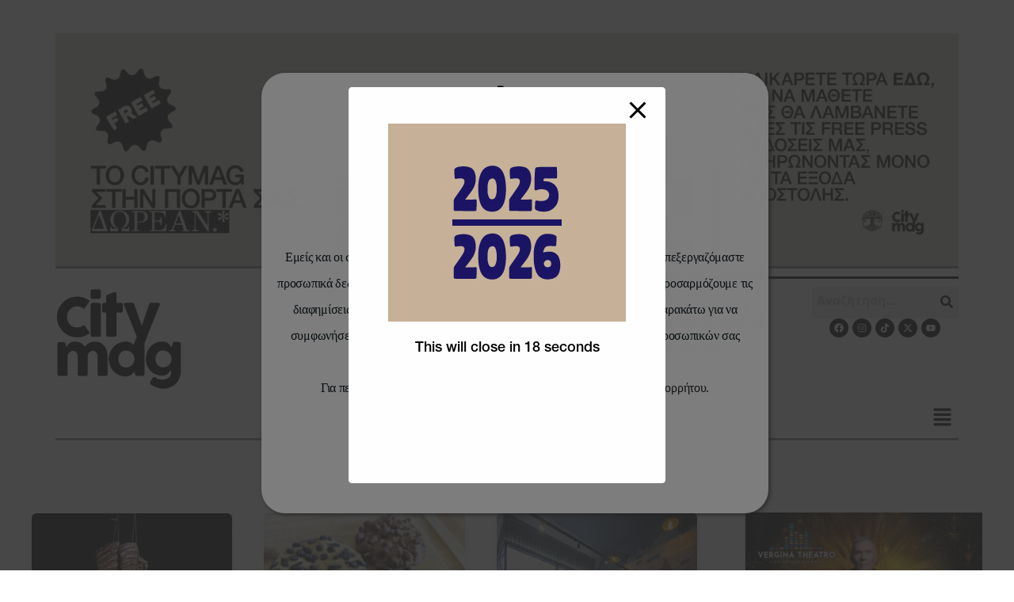

--- FILE ---
content_type: text/html; charset=UTF-8
request_url: https://citymagthess.gr/tag/nostimia/
body_size: 64463
content:
<!DOCTYPE html>
<html lang="el"  data-wp-dark-mode-preset="0" xmlns:og="http://ogp.me/ns#" xmlns:fb="http://ogp.me/ns/fb#">
<head>
<meta charset="UTF-8">
<meta name="viewport" content="width=device-width, initial-scale=1">
	<link rel="profile" href="https://gmpg.org/xfn/11"> 
	<meta name='robots' content='index, follow, max-image-preview:large, max-snippet:-1, max-video-preview:-1' />
	<style>img:is([sizes="auto" i], [sizes^="auto," i]) { contain-intrinsic-size: 3000px 1500px }</style>
	
	<!-- This site is optimized with the Yoast SEO plugin v26.8 - https://yoast.com/product/yoast-seo-wordpress/ -->
	<title>νοστιμιά Archives | Citymagthess.gr</title>
	<link rel="canonical" href="https://citymagthess.gr/tag/nostimia/" />
	<link rel="next" href="https://citymagthess.gr/tag/nostimia/page/2/" />
	<meta property="og:locale" content="el_GR" />
	<meta property="og:type" content="article" />
	<meta property="og:title" content="νοστιμιά Archives | Citymagthess.gr" />
	<meta property="og:url" content="https://citymagthess.gr/tag/nostimia/" />
	<meta property="og:site_name" content="Citymagthess.gr" />
	<meta name="twitter:card" content="summary_large_image" />
	<meta name="twitter:site" content="@citymag_thess" />
	<script type="application/ld+json" class="yoast-schema-graph">{"@context":"https://schema.org","@graph":[{"@type":"CollectionPage","@id":"https://citymagthess.gr/tag/nostimia/","url":"https://citymagthess.gr/tag/nostimia/","name":"νοστιμιά Archives | Citymagthess.gr","isPartOf":{"@id":"https://citymagthess.gr/#website"},"primaryImageOfPage":{"@id":"https://citymagthess.gr/tag/nostimia/#primaryimage"},"image":{"@id":"https://citymagthess.gr/tag/nostimia/#primaryimage"},"thumbnailUrl":"https://citymagthess.gr/wp-content/uploads/2024/09/XOIRINO_END-scaled-1.jpg","breadcrumb":{"@id":"https://citymagthess.gr/tag/nostimia/#breadcrumb"},"inLanguage":"el"},{"@type":"ImageObject","inLanguage":"el","@id":"https://citymagthess.gr/tag/nostimia/#primaryimage","url":"https://citymagthess.gr/wp-content/uploads/2024/09/XOIRINO_END-scaled-1.jpg","contentUrl":"https://citymagthess.gr/wp-content/uploads/2024/09/XOIRINO_END-scaled-1.jpg","width":1000,"height":1500},{"@type":"BreadcrumbList","@id":"https://citymagthess.gr/tag/nostimia/#breadcrumb","itemListElement":[{"@type":"ListItem","position":1,"name":"Home","item":"https://citymagthess.gr/"},{"@type":"ListItem","position":2,"name":"νοστιμιά"}]},{"@type":"WebSite","@id":"https://citymagthess.gr/#website","url":"https://citymagthess.gr/","name":"Citymagthess.gr","description":"Το free press της Θεσσαλονίκης","publisher":{"@id":"https://citymagthess.gr/#organization"},"potentialAction":[{"@type":"SearchAction","target":{"@type":"EntryPoint","urlTemplate":"https://citymagthess.gr/?s={search_term_string}"},"query-input":{"@type":"PropertyValueSpecification","valueRequired":true,"valueName":"search_term_string"}}],"inLanguage":"el"},{"@type":"Organization","@id":"https://citymagthess.gr/#organization","name":"Citymag Thessaloniki","url":"https://citymagthess.gr/","logo":{"@type":"ImageObject","inLanguage":"el","@id":"https://citymagthess.gr/#/schema/logo/image/","url":"https://citymagthess.gr/wp-content/uploads/2024/09/citymag_logo.png","contentUrl":"https://citymagthess.gr/wp-content/uploads/2024/09/citymag_logo.png","width":300,"height":77,"caption":"Citymag Thessaloniki"},"image":{"@id":"https://citymagthess.gr/#/schema/logo/image/"},"sameAs":["https://www.facebook.com/CitymagThess/","https://x.com/citymag_thess","https://www.instagram.com/citymagthess","https://www.youtube.com/channel/UCD-XE8CPYnL5LSPuTir9YlQ"]}]}</script>
	<!-- / Yoast SEO plugin. -->


<link rel="alternate" type="application/rss+xml" title="Ροή RSS &raquo; Citymagthess.gr" href="https://citymagthess.gr/feed/" />
<link rel="alternate" type="application/rss+xml" title="Ροή Σχολίων &raquo; Citymagthess.gr" href="https://citymagthess.gr/comments/feed/" />
<link rel="alternate" type="application/rss+xml" title="Ετικέτα ροής Citymagthess.gr &raquo; νοστιμιά" href="https://citymagthess.gr/tag/nostimia/feed/" />
		<!-- This site uses the Google Analytics by MonsterInsights plugin v9.11.1 - Using Analytics tracking - https://www.monsterinsights.com/ -->
							<script data-wpca-marked="1" data-wpca-marked-auto="1" data-wpca-marked-data='{"id":0,"cc":"analytical","txt":"","type":"googletagmanager","context":"head","blocked":1,"placeholder":false,"src":"\/\/www.googletagmanager.com\/gtag\/js?id=G-2N4KEXSLQH"}'  type="text/template" src="https://citymagthess.gr/wp-content/plugins/wp-cookie-allow/assets/js/blocked.js"  data-cfasync="false" data-wpfc-render="false" async></script><!--[wpca_mrkd]-->
			<script data-cfasync="false" data-wpfc-render="false">
				var mi_version = '9.11.1';
				var mi_track_user = true;
				var mi_no_track_reason = '';
								var MonsterInsightsDefaultLocations = {"page_location":"https:\/\/citymagthess.gr\/tag\/nostimia\/"};
								if ( typeof MonsterInsightsPrivacyGuardFilter === 'function' ) {
					var MonsterInsightsLocations = (typeof MonsterInsightsExcludeQuery === 'object') ? MonsterInsightsPrivacyGuardFilter( MonsterInsightsExcludeQuery ) : MonsterInsightsPrivacyGuardFilter( MonsterInsightsDefaultLocations );
				} else {
					var MonsterInsightsLocations = (typeof MonsterInsightsExcludeQuery === 'object') ? MonsterInsightsExcludeQuery : MonsterInsightsDefaultLocations;
				}

								var disableStrs = [
										'ga-disable-G-2N4KEXSLQH',
									];

				/* Function to detect opted out users */
				function __gtagTrackerIsOptedOut() {
					for (var index = 0; index < disableStrs.length; index++) {
						if (document.cookie.indexOf(disableStrs[index] + '=true') > -1) {
							return true;
						}
					}

					return false;
				}

				/* Disable tracking if the opt-out cookie exists. */
				if (__gtagTrackerIsOptedOut()) {
					for (var index = 0; index < disableStrs.length; index++) {
						window[disableStrs[index]] = true;
					}
				}

				/* Opt-out function */
				function __gtagTrackerOptout() {
					for (var index = 0; index < disableStrs.length; index++) {
						document.cookie = disableStrs[index] + '=true; expires=Thu, 31 Dec 2099 23:59:59 UTC; path=/';
						window[disableStrs[index]] = true;
					}
				}

				if ('undefined' === typeof gaOptout) {
					function gaOptout() {
						__gtagTrackerOptout();
					}
				}
								window.dataLayer = window.dataLayer || [];

				window.MonsterInsightsDualTracker = {
					helpers: {},
					trackers: {},
				};
				if (mi_track_user) {
					function __gtagDataLayer() {
						dataLayer.push(arguments);
					}

					function __gtagTracker(type, name, parameters) {
						if (!parameters) {
							parameters = {};
						}

						if (parameters.send_to) {
							__gtagDataLayer.apply(null, arguments);
							return;
						}

						if (type === 'event') {
														parameters.send_to = monsterinsights_frontend.v4_id;
							var hookName = name;
							if (typeof parameters['event_category'] !== 'undefined') {
								hookName = parameters['event_category'] + ':' + name;
							}

							if (typeof MonsterInsightsDualTracker.trackers[hookName] !== 'undefined') {
								MonsterInsightsDualTracker.trackers[hookName](parameters);
							} else {
								__gtagDataLayer('event', name, parameters);
							}
							
						} else {
							__gtagDataLayer.apply(null, arguments);
						}
					}

					__gtagTracker('js', new Date());
					__gtagTracker('set', {
						'developer_id.dZGIzZG': true,
											});
					if ( MonsterInsightsLocations.page_location ) {
						__gtagTracker('set', MonsterInsightsLocations);
					}
										__gtagTracker('config', 'G-2N4KEXSLQH', {"forceSSL":"true","link_attribution":"true"} );
										window.gtag = __gtagTracker;										(function () {
						/* https://developers.google.com/analytics/devguides/collection/analyticsjs/ */
						/* ga and __gaTracker compatibility shim. */
						var noopfn = function () {
							return null;
						};
						var newtracker = function () {
							return new Tracker();
						};
						var Tracker = function () {
							return null;
						};
						var p = Tracker.prototype;
						p.get = noopfn;
						p.set = noopfn;
						p.send = function () {
							var args = Array.prototype.slice.call(arguments);
							args.unshift('send');
							__gaTracker.apply(null, args);
						};
						var __gaTracker = function () {
							var len = arguments.length;
							if (len === 0) {
								return;
							}
							var f = arguments[len - 1];
							if (typeof f !== 'object' || f === null || typeof f.hitCallback !== 'function') {
								if ('send' === arguments[0]) {
									var hitConverted, hitObject = false, action;
									if ('event' === arguments[1]) {
										if ('undefined' !== typeof arguments[3]) {
											hitObject = {
												'eventAction': arguments[3],
												'eventCategory': arguments[2],
												'eventLabel': arguments[4],
												'value': arguments[5] ? arguments[5] : 1,
											}
										}
									}
									if ('pageview' === arguments[1]) {
										if ('undefined' !== typeof arguments[2]) {
											hitObject = {
												'eventAction': 'page_view',
												'page_path': arguments[2],
											}
										}
									}
									if (typeof arguments[2] === 'object') {
										hitObject = arguments[2];
									}
									if (typeof arguments[5] === 'object') {
										Object.assign(hitObject, arguments[5]);
									}
									if ('undefined' !== typeof arguments[1].hitType) {
										hitObject = arguments[1];
										if ('pageview' === hitObject.hitType) {
											hitObject.eventAction = 'page_view';
										}
									}
									if (hitObject) {
										action = 'timing' === arguments[1].hitType ? 'timing_complete' : hitObject.eventAction;
										hitConverted = mapArgs(hitObject);
										__gtagTracker('event', action, hitConverted);
									}
								}
								return;
							}

							function mapArgs(args) {
								var arg, hit = {};
								var gaMap = {
									'eventCategory': 'event_category',
									'eventAction': 'event_action',
									'eventLabel': 'event_label',
									'eventValue': 'event_value',
									'nonInteraction': 'non_interaction',
									'timingCategory': 'event_category',
									'timingVar': 'name',
									'timingValue': 'value',
									'timingLabel': 'event_label',
									'page': 'page_path',
									'location': 'page_location',
									'title': 'page_title',
									'referrer' : 'page_referrer',
								};
								for (arg in args) {
																		if (!(!args.hasOwnProperty(arg) || !gaMap.hasOwnProperty(arg))) {
										hit[gaMap[arg]] = args[arg];
									} else {
										hit[arg] = args[arg];
									}
								}
								return hit;
							}

							try {
								f.hitCallback();
							} catch (ex) {
							}
						};
						__gaTracker.create = newtracker;
						__gaTracker.getByName = newtracker;
						__gaTracker.getAll = function () {
							return [];
						};
						__gaTracker.remove = noopfn;
						__gaTracker.loaded = true;
						window['__gaTracker'] = __gaTracker;
					})();
									} else {
										console.log("");
					(function () {
						function __gtagTracker() {
							return null;
						}

						window['__gtagTracker'] = __gtagTracker;
						window['gtag'] = __gtagTracker;
					})();
									}
			</script>
							<!-- / Google Analytics by MonsterInsights -->
		<script>
window._wpemojiSettings = {"baseUrl":"https:\/\/s.w.org\/images\/core\/emoji\/16.0.1\/72x72\/","ext":".png","svgUrl":"https:\/\/s.w.org\/images\/core\/emoji\/16.0.1\/svg\/","svgExt":".svg","source":{"concatemoji":"https:\/\/citymagthess.gr\/wp-includes\/js\/wp-emoji-release.min.js?ver=7eafeba80aca732b598abc80ed2548e8"}};
/*! This file is auto-generated */
!function(s,n){var o,i,e;function c(e){try{var t={supportTests:e,timestamp:(new Date).valueOf()};sessionStorage.setItem(o,JSON.stringify(t))}catch(e){}}function p(e,t,n){e.clearRect(0,0,e.canvas.width,e.canvas.height),e.fillText(t,0,0);var t=new Uint32Array(e.getImageData(0,0,e.canvas.width,e.canvas.height).data),a=(e.clearRect(0,0,e.canvas.width,e.canvas.height),e.fillText(n,0,0),new Uint32Array(e.getImageData(0,0,e.canvas.width,e.canvas.height).data));return t.every(function(e,t){return e===a[t]})}function u(e,t){e.clearRect(0,0,e.canvas.width,e.canvas.height),e.fillText(t,0,0);for(var n=e.getImageData(16,16,1,1),a=0;a<n.data.length;a++)if(0!==n.data[a])return!1;return!0}function f(e,t,n,a){switch(t){case"flag":return n(e,"\ud83c\udff3\ufe0f\u200d\u26a7\ufe0f","\ud83c\udff3\ufe0f\u200b\u26a7\ufe0f")?!1:!n(e,"\ud83c\udde8\ud83c\uddf6","\ud83c\udde8\u200b\ud83c\uddf6")&&!n(e,"\ud83c\udff4\udb40\udc67\udb40\udc62\udb40\udc65\udb40\udc6e\udb40\udc67\udb40\udc7f","\ud83c\udff4\u200b\udb40\udc67\u200b\udb40\udc62\u200b\udb40\udc65\u200b\udb40\udc6e\u200b\udb40\udc67\u200b\udb40\udc7f");case"emoji":return!a(e,"\ud83e\udedf")}return!1}function g(e,t,n,a){var r="undefined"!=typeof WorkerGlobalScope&&self instanceof WorkerGlobalScope?new OffscreenCanvas(300,150):s.createElement("canvas"),o=r.getContext("2d",{willReadFrequently:!0}),i=(o.textBaseline="top",o.font="600 32px Arial",{});return e.forEach(function(e){i[e]=t(o,e,n,a)}),i}function t(e){var t=s.createElement("script");t.src=e,t.defer=!0,s.head.appendChild(t)}"undefined"!=typeof Promise&&(o="wpEmojiSettingsSupports",i=["flag","emoji"],n.supports={everything:!0,everythingExceptFlag:!0},e=new Promise(function(e){s.addEventListener("DOMContentLoaded",e,{once:!0})}),new Promise(function(t){var n=function(){try{var e=JSON.parse(sessionStorage.getItem(o));if("object"==typeof e&&"number"==typeof e.timestamp&&(new Date).valueOf()<e.timestamp+604800&&"object"==typeof e.supportTests)return e.supportTests}catch(e){}return null}();if(!n){if("undefined"!=typeof Worker&&"undefined"!=typeof OffscreenCanvas&&"undefined"!=typeof URL&&URL.createObjectURL&&"undefined"!=typeof Blob)try{var e="postMessage("+g.toString()+"("+[JSON.stringify(i),f.toString(),p.toString(),u.toString()].join(",")+"));",a=new Blob([e],{type:"text/javascript"}),r=new Worker(URL.createObjectURL(a),{name:"wpTestEmojiSupports"});return void(r.onmessage=function(e){c(n=e.data),r.terminate(),t(n)})}catch(e){}c(n=g(i,f,p,u))}t(n)}).then(function(e){for(var t in e)n.supports[t]=e[t],n.supports.everything=n.supports.everything&&n.supports[t],"flag"!==t&&(n.supports.everythingExceptFlag=n.supports.everythingExceptFlag&&n.supports[t]);n.supports.everythingExceptFlag=n.supports.everythingExceptFlag&&!n.supports.flag,n.DOMReady=!1,n.readyCallback=function(){n.DOMReady=!0}}).then(function(){return e}).then(function(){var e;n.supports.everything||(n.readyCallback(),(e=n.source||{}).concatemoji?t(e.concatemoji):e.wpemoji&&e.twemoji&&(t(e.twemoji),t(e.wpemoji)))}))}((window,document),window._wpemojiSettings);
</script>
<!-- citymagthess.gr is managing ads with Advanced Ads 2.0.16 – https://wpadvancedads.com/ --><script id="citym-ready">
			window.advanced_ads_ready=function(e,a){a=a||"complete";var d=function(e){return"interactive"===a?"loading"!==e:"complete"===e};d(document.readyState)?e():document.addEventListener("readystatechange",(function(a){d(a.target.readyState)&&e()}),{once:"interactive"===a})},window.advanced_ads_ready_queue=window.advanced_ads_ready_queue||[];		</script>
		<link data-optimized="2" rel="stylesheet" href="https://citymagthess.gr/wp-content/litespeed/css/e39bb414205386a6586539305614d08c.css?ver=67244" />
<style id='cf-frontend-style-inline-css'>
@font-face {
	font-family: 'HelveticaNeue';
	font-weight: 400;
	src: url('https://citymagthess.gr/wp-content/uploads/2024/09/HelveticaNeueLTW1G-Md.woff') format('woff');
}
@font-face {
	font-family: 'HelveticaNeue';
	font-weight: 600;
	src: url('https://citymagthess.gr/wp-content/uploads/2024/09/HelveticaNeueLTW1G-Hv.woff') format('woff');
}
@font-face {
	font-family: 'HelveticaNeue';
	font-weight: 300;
	src: url('https://citymagthess.gr/wp-content/uploads/2024/09/HelveticaNeueLTW1G-Th.woff') format('woff');
}
</style>

<style id='astra-theme-css-inline-css'>
:root{--ast-post-nav-space:0;--ast-container-default-xlg-padding:2.5em;--ast-container-default-lg-padding:2.5em;--ast-container-default-slg-padding:2em;--ast-container-default-md-padding:2.5em;--ast-container-default-sm-padding:2.5em;--ast-container-default-xs-padding:2.4em;--ast-container-default-xxs-padding:1.8em;--ast-code-block-background:#ECEFF3;--ast-comment-inputs-background:#F9FAFB;--ast-normal-container-width:1200px;--ast-narrow-container-width:750px;--ast-blog-title-font-weight:600;--ast-blog-meta-weight:600;--ast-global-color-primary:var(--ast-global-color-5);--ast-global-color-secondary:var(--ast-global-color-4);--ast-global-color-alternate-background:var(--ast-global-color-7);--ast-global-color-subtle-background:var(--ast-global-color-6);--ast-bg-style-guide:var( --ast-global-color-secondary,--ast-global-color-5 );--ast-shadow-style-guide:0px 0px 4px 0 #00000057;--ast-global-dark-bg-style:#fff;--ast-global-dark-lfs:#fbfbfb;--ast-widget-bg-color:#fafafa;--ast-wc-container-head-bg-color:#fbfbfb;--ast-title-layout-bg:#eeeeee;--ast-search-border-color:#e7e7e7;--ast-lifter-hover-bg:#e6e6e6;--ast-gallery-block-color:#000;--srfm-color-input-label:var(--ast-global-color-2);}html{font-size:112.5%;}a{color:#556e9b;}a:hover,a:focus{color:#9e9e9e;}body,button,input,select,textarea,.ast-button,.ast-custom-button{font-family:HelveticaNeue,Helvetica,Arial,sans-serif;font-weight:400;font-size:18px;font-size:1rem;line-height:var(--ast-body-line-height,1.65);}blockquote{color:var(--ast-global-color-3);}h1,h2,h3,h4,h5,h6,.entry-content :where(h1,h2,h3,h4,h5,h6),.site-title,.site-title a{font-family:HelveticaNeue,Helvetica,Arial,sans-serif;font-weight:600;}.ast-site-identity .site-title a{color:var(--ast-global-color-2);}.site-title{font-size:26px;font-size:1.4444444444444rem;display:block;}.site-header .site-description{font-size:15px;font-size:0.83333333333333rem;display:none;}.entry-title{font-size:20px;font-size:1.1111111111111rem;}.ast-blog-single-element.ast-taxonomy-container a{font-size:14px;font-size:0.77777777777778rem;}.ast-blog-meta-container{font-size:13px;font-size:0.72222222222222rem;}.archive .ast-article-post .ast-article-inner,.blog .ast-article-post .ast-article-inner,.archive .ast-article-post .ast-article-inner:hover,.blog .ast-article-post .ast-article-inner:hover{border-top-left-radius:6px;border-top-right-radius:6px;border-bottom-right-radius:6px;border-bottom-left-radius:6px;overflow:hidden;}h1,.entry-content :where(h1){font-size:54px;font-size:3rem;font-weight:600;font-family:HelveticaNeue,Helvetica,Arial,sans-serif;line-height:1.4em;}h2,.entry-content :where(h2){font-size:42px;font-size:2.3333333333333rem;font-weight:600;font-family:HelveticaNeue,Helvetica,Arial,sans-serif;line-height:1.3em;}h3,.entry-content :where(h3){font-size:32px;font-size:1.7777777777778rem;font-weight:600;font-family:HelveticaNeue,Helvetica,Arial,sans-serif;line-height:1.3em;}h4,.entry-content :where(h4){font-size:24px;font-size:1.3333333333333rem;line-height:1.2em;font-weight:600;font-family:HelveticaNeue,Helvetica,Arial,sans-serif;}h5,.entry-content :where(h5){font-size:20px;font-size:1.1111111111111rem;line-height:1.2em;font-weight:600;font-family:HelveticaNeue,Helvetica,Arial,sans-serif;}h6,.entry-content :where(h6){font-size:15px;font-size:0.83333333333333rem;line-height:1.25em;font-weight:600;font-family:HelveticaNeue,Helvetica,Arial,sans-serif;}::selection{background-color:#556e9b;color:#ffffff;}body,h1,h2,h3,h4,h5,h6,.entry-title a,.entry-content :where(h1,h2,h3,h4,h5,h6){color:var(--ast-global-color-3);}.tagcloud a:hover,.tagcloud a:focus,.tagcloud a.current-item{color:#ffffff;border-color:#556e9b;background-color:#556e9b;}input:focus,input[type="text"]:focus,input[type="email"]:focus,input[type="url"]:focus,input[type="password"]:focus,input[type="reset"]:focus,input[type="search"]:focus,textarea:focus{border-color:#556e9b;}input[type="radio"]:checked,input[type=reset],input[type="checkbox"]:checked,input[type="checkbox"]:hover:checked,input[type="checkbox"]:focus:checked,input[type=range]::-webkit-slider-thumb{border-color:#556e9b;background-color:#556e9b;box-shadow:none;}.site-footer a:hover + .post-count,.site-footer a:focus + .post-count{background:#556e9b;border-color:#556e9b;}.single .nav-links .nav-previous,.single .nav-links .nav-next{color:#556e9b;}.entry-meta,.entry-meta *{line-height:1.45;color:#556e9b;font-weight:600;}.entry-meta a:not(.ast-button):hover,.entry-meta a:not(.ast-button):hover *,.entry-meta a:not(.ast-button):focus,.entry-meta a:not(.ast-button):focus *,.page-links > .page-link,.page-links .page-link:hover,.post-navigation a:hover{color:#9e9e9e;}#cat option,.secondary .calendar_wrap thead a,.secondary .calendar_wrap thead a:visited{color:#556e9b;}.secondary .calendar_wrap #today,.ast-progress-val span{background:#556e9b;}.secondary a:hover + .post-count,.secondary a:focus + .post-count{background:#556e9b;border-color:#556e9b;}.calendar_wrap #today > a{color:#ffffff;}.page-links .page-link,.single .post-navigation a{color:var(--ast-global-color-3);}.ast-search-menu-icon .search-form button.search-submit{padding:0 4px;}.ast-search-menu-icon form.search-form{padding-right:0;}.ast-search-menu-icon.slide-search input.search-field{width:0;}.ast-header-search .ast-search-menu-icon.ast-dropdown-active .search-form,.ast-header-search .ast-search-menu-icon.ast-dropdown-active .search-field:focus{transition:all 0.2s;}.search-form input.search-field:focus{outline:none;}.ast-search-menu-icon .search-form button.search-submit:focus,.ast-theme-transparent-header .ast-header-search .ast-dropdown-active .ast-icon,.ast-theme-transparent-header .ast-inline-search .search-field:focus .ast-icon{color:var(--ast-global-color-1);}.ast-header-search .slide-search .search-form{border:2px solid var(--ast-global-color-0);}.ast-header-search .slide-search .search-field{background-color:(--ast-global-dark-bg-style);}.ast-archive-title{color:var(--ast-global-color-2);}.widget-title{font-size:25px;font-size:1.3888888888889rem;color:var(--ast-global-color-2);}#secondary,#secondary button,#secondary input,#secondary select,#secondary textarea{font-size:18px;font-size:1rem;}.ast-single-post .entry-content a,.ast-comment-content a:not(.ast-comment-edit-reply-wrap a){text-decoration:underline;}.ast-single-post .elementor-widget-button .elementor-button,.ast-single-post .entry-content .uagb-tab a,.ast-single-post .entry-content .uagb-ifb-cta a,.ast-single-post .entry-content .uabb-module-content a,.ast-single-post .entry-content .uagb-post-grid a,.ast-single-post .entry-content .uagb-timeline a,.ast-single-post .entry-content .uagb-toc__wrap a,.ast-single-post .entry-content .uagb-taxomony-box a,.entry-content .wp-block-latest-posts > li > a,.ast-single-post .entry-content .wp-block-file__button,a.ast-post-filter-single,.ast-single-post .ast-comment-content .comment-reply-link,.ast-single-post .ast-comment-content .comment-edit-link{text-decoration:none;}.ast-search-menu-icon.slide-search a:focus-visible:focus-visible,.astra-search-icon:focus-visible,#close:focus-visible,a:focus-visible,.ast-menu-toggle:focus-visible,.site .skip-link:focus-visible,.wp-block-loginout input:focus-visible,.wp-block-search.wp-block-search__button-inside .wp-block-search__inside-wrapper,.ast-header-navigation-arrow:focus-visible,.ast-orders-table__row .ast-orders-table__cell:focus-visible,a#ast-apply-coupon:focus-visible,#ast-apply-coupon:focus-visible,#close:focus-visible,.button.search-submit:focus-visible,#search_submit:focus,.normal-search:focus-visible,.ast-header-account-wrap:focus-visible,.astra-cart-drawer-close:focus,.ast-single-variation:focus,.ast-button:focus,.ast-builder-button-wrap:has(.ast-custom-button-link:focus),.ast-builder-button-wrap .ast-custom-button-link:focus{outline-style:dotted;outline-color:inherit;outline-width:thin;}input:focus,input[type="text"]:focus,input[type="email"]:focus,input[type="url"]:focus,input[type="password"]:focus,input[type="reset"]:focus,input[type="search"]:focus,input[type="number"]:focus,textarea:focus,.wp-block-search__input:focus,[data-section="section-header-mobile-trigger"] .ast-button-wrap .ast-mobile-menu-trigger-minimal:focus,.ast-mobile-popup-drawer.active .menu-toggle-close:focus,#ast-scroll-top:focus,#coupon_code:focus,#ast-coupon-code:focus{border-style:dotted;border-color:inherit;border-width:thin;}input{outline:none;}.ast-logo-title-inline .site-logo-img{padding-right:1em;}body .ast-oembed-container *{position:absolute;top:0;width:100%;height:100%;left:0;}body .wp-block-embed-pocket-casts .ast-oembed-container *{position:unset;}.ast-single-post-featured-section + article {margin-top: 2em;}.site-content .ast-single-post-featured-section img {width: 100%;overflow: hidden;object-fit: cover;}.ast-separate-container .site-content .ast-single-post-featured-section + article {margin-top: -80px;z-index: 9;position: relative;border-radius: 4px;}@media (min-width: 922px) {.ast-no-sidebar .site-content .ast-article-image-container--wide {margin-left: -120px;margin-right: -120px;max-width: unset;width: unset;}.ast-left-sidebar .site-content .ast-article-image-container--wide,.ast-right-sidebar .site-content .ast-article-image-container--wide {margin-left: -10px;margin-right: -10px;}.site-content .ast-article-image-container--full {margin-left: calc( -50vw + 50%);margin-right: calc( -50vw + 50%);max-width: 100vw;width: 100vw;}.ast-left-sidebar .site-content .ast-article-image-container--full,.ast-right-sidebar .site-content .ast-article-image-container--full {margin-left: -10px;margin-right: -10px;max-width: inherit;width: auto;}}.site > .ast-single-related-posts-container {margin-top: 0;}@media (min-width: 922px) {.ast-desktop .ast-container--narrow {max-width: var(--ast-narrow-container-width);margin: 0 auto;}}#secondary {margin: 4em 0 2.5em;word-break: break-word;line-height: 2;}#secondary li {margin-bottom: 0.75em;}#secondary li:last-child {margin-bottom: 0;}@media (max-width: 768px) {.js_active .ast-plain-container.ast-single-post #secondary {margin-top: 1.5em;}}.ast-separate-container.ast-two-container #secondary .widget {background-color: #fff;padding: 2em;margin-bottom: 2em;}@media (min-width: 993px) {.ast-left-sidebar #secondary {padding-right: 60px;}.ast-right-sidebar #secondary {padding-left: 60px;}}@media (max-width: 993px) {.ast-right-sidebar #secondary {padding-left: 30px;}.ast-left-sidebar #secondary {padding-right: 30px;}}@media (min-width: 993px) {.ast-page-builder-template.ast-left-sidebar #secondary {padding-left: 60px;}.ast-page-builder-template.ast-right-sidebar #secondary {padding-right: 60px;}}@media (max-width: 993px) {.ast-page-builder-template.ast-right-sidebar #secondary {padding-right: 30px;}.ast-page-builder-template.ast-left-sidebar #secondary {padding-left: 30px;}}input[type="text"],input[type="number"],input[type="email"],input[type="url"],input[type="password"],input[type="search"],input[type=reset],input[type=tel],input[type=date],select,textarea{font-size:16px;font-style:normal;font-weight:400;line-height:24px;width:100%;padding:12px 16px;border-radius:4px;box-shadow:0px 1px 2px 0px rgba(0,0,0,0.05);color:var(--ast-form-input-text,#475569);}input[type="text"],input[type="number"],input[type="email"],input[type="url"],input[type="password"],input[type="search"],input[type=reset],input[type=tel],input[type=date],select{height:40px;}input[type="date"]{border-width:1px;border-style:solid;border-color:var(--ast-border-color);background:var( --ast-global-color-secondary,--ast-global-color-5 );}input[type="text"]:focus,input[type="number"]:focus,input[type="email"]:focus,input[type="url"]:focus,input[type="password"]:focus,input[type="search"]:focus,input[type=reset]:focus,input[type="tel"]:focus,input[type="date"]:focus,select:focus,textarea:focus{border-color:#046BD2;box-shadow:none;outline:none;color:var(--ast-form-input-focus-text,#475569);}label,legend{color:#111827;font-size:14px;font-style:normal;font-weight:500;line-height:20px;}select{padding:6px 10px;}fieldset{padding:30px;border-radius:4px;}button,.ast-button,.button,input[type="button"],input[type="reset"],input[type="submit"]{border-radius:4px;box-shadow:0px 1px 2px 0px rgba(0,0,0,0.05);}:root{--ast-comment-inputs-background:#FFF;}::placeholder{color:var(--ast-form-field-color,#9CA3AF);}::-ms-input-placeholder{color:var(--ast-form-field-color,#9CA3AF);}@media (max-width:921.9px){#ast-desktop-header{display:none;}}@media (min-width:922px){#ast-mobile-header{display:none;}}.wp-block-buttons.aligncenter{justify-content:center;}.wp-block-button.is-style-outline .wp-block-button__link{border-color:#556e9b;}div.wp-block-button.is-style-outline > .wp-block-button__link:not(.has-text-color),div.wp-block-button.wp-block-button__link.is-style-outline:not(.has-text-color){color:#556e9b;}.wp-block-button.is-style-outline .wp-block-button__link:hover,.wp-block-buttons .wp-block-button.is-style-outline .wp-block-button__link:focus,.wp-block-buttons .wp-block-button.is-style-outline > .wp-block-button__link:not(.has-text-color):hover,.wp-block-buttons .wp-block-button.wp-block-button__link.is-style-outline:not(.has-text-color):hover{color:#000000;background-color:#9e9e9e;border-color:#9e9e9e;}.post-page-numbers.current .page-link,.ast-pagination .page-numbers.current{color:#ffffff;border-color:#556e9b;background-color:#556e9b;}.wp-block-buttons .wp-block-button.is-style-outline .wp-block-button__link.wp-element-button,.ast-outline-button,.wp-block-uagb-buttons-child .uagb-buttons-repeater.ast-outline-button{border-color:#556e9b;border-top-width:2px;border-right-width:2px;border-bottom-width:2px;border-left-width:2px;font-family:inherit;font-weight:500;font-size:16px;font-size:0.88888888888889rem;line-height:1em;padding-top:13px;padding-right:30px;padding-bottom:13px;padding-left:30px;}.wp-block-buttons .wp-block-button.is-style-outline > .wp-block-button__link:not(.has-text-color),.wp-block-buttons .wp-block-button.wp-block-button__link.is-style-outline:not(.has-text-color),.ast-outline-button{color:#556e9b;}.wp-block-button.is-style-outline .wp-block-button__link:hover,.wp-block-buttons .wp-block-button.is-style-outline .wp-block-button__link:focus,.wp-block-buttons .wp-block-button.is-style-outline > .wp-block-button__link:not(.has-text-color):hover,.wp-block-buttons .wp-block-button.wp-block-button__link.is-style-outline:not(.has-text-color):hover,.ast-outline-button:hover,.ast-outline-button:focus,.wp-block-uagb-buttons-child .uagb-buttons-repeater.ast-outline-button:hover,.wp-block-uagb-buttons-child .uagb-buttons-repeater.ast-outline-button:focus{color:#000000;background-color:#9e9e9e;border-color:#9e9e9e;}.ast-single-post .entry-content a.ast-outline-button,.ast-single-post .entry-content .is-style-outline>.wp-block-button__link{text-decoration:none;}.wp-block-button .wp-block-button__link.wp-element-button.is-style-outline:not(.has-background),.wp-block-button.is-style-outline>.wp-block-button__link.wp-element-button:not(.has-background),.ast-outline-button{background-color:transparent;}.uagb-buttons-repeater.ast-outline-button{border-radius:9999px;}@media (max-width:921px){.wp-block-buttons .wp-block-button.is-style-outline .wp-block-button__link.wp-element-button,.ast-outline-button,.wp-block-uagb-buttons-child .uagb-buttons-repeater.ast-outline-button{padding-top:12px;padding-right:28px;padding-bottom:12px;padding-left:28px;}}@media (max-width:544px){.wp-block-buttons .wp-block-button.is-style-outline .wp-block-button__link.wp-element-button,.ast-outline-button,.wp-block-uagb-buttons-child .uagb-buttons-repeater.ast-outline-button{padding-top:10px;padding-right:24px;padding-bottom:10px;padding-left:24px;}}.entry-content[data-ast-blocks-layout] > figure{margin-bottom:1em;}h1.widget-title{font-weight:600;}h2.widget-title{font-weight:600;}h3.widget-title{font-weight:600;}.elementor-widget-container .elementor-loop-container .e-loop-item[data-elementor-type="loop-item"]{width:100%;} .content-area .elementor-widget-theme-post-content h1,.content-area .elementor-widget-theme-post-content h2,.content-area .elementor-widget-theme-post-content h3,.content-area .elementor-widget-theme-post-content h4,.content-area .elementor-widget-theme-post-content h5,.content-area .elementor-widget-theme-post-content h6{margin-top:1.5em;margin-bottom:calc(0.3em + 10px);}#page{display:flex;flex-direction:column;min-height:100vh;}.ast-404-layout-1 h1.page-title{color:var(--ast-global-color-2);}.single .post-navigation a{line-height:1em;height:inherit;}.error-404 .page-sub-title{font-size:1.5rem;font-weight:inherit;}.search .site-content .content-area .search-form{margin-bottom:0;}#page .site-content{flex-grow:1;}.widget{margin-bottom:1.25em;}#secondary li{line-height:1.5em;}#secondary .wp-block-group h2{margin-bottom:0.7em;}#secondary h2{font-size:1.7rem;}.ast-separate-container .ast-article-post,.ast-separate-container .ast-article-single,.ast-separate-container .comment-respond{padding:3em;}.ast-separate-container .ast-article-single .ast-article-single{padding:0;}.ast-article-single .wp-block-post-template-is-layout-grid{padding-left:0;}.ast-separate-container .comments-title,.ast-narrow-container .comments-title{padding:1.5em 2em;}.ast-page-builder-template .comment-form-textarea,.ast-comment-formwrap .ast-grid-common-col{padding:0;}.ast-comment-formwrap{padding:0;display:inline-flex;column-gap:20px;width:100%;margin-left:0;margin-right:0;}.comments-area textarea#comment:focus,.comments-area textarea#comment:active,.comments-area .ast-comment-formwrap input[type="text"]:focus,.comments-area .ast-comment-formwrap input[type="text"]:active {box-shadow:none;outline:none;}.archive.ast-page-builder-template .entry-header{margin-top:2em;}.ast-page-builder-template .ast-comment-formwrap{width:100%;}.entry-title{margin-bottom:0.6em;}.ast-archive-description p{font-size:inherit;font-weight:inherit;line-height:inherit;}.ast-separate-container .ast-comment-list li.depth-1,.hentry{margin-bottom:1.5em;}.site-content section.ast-archive-description{margin-bottom:2em;}@media (min-width:921px){.ast-left-sidebar.ast-page-builder-template #secondary,.archive.ast-right-sidebar.ast-page-builder-template .site-main{padding-left:20px;padding-right:20px;}}@media (max-width:544px){.ast-comment-formwrap.ast-row{column-gap:10px;display:inline-block;}#ast-commentform .ast-grid-common-col{position:relative;width:100%;}}@media (min-width:1201px){.ast-separate-container .ast-article-post,.ast-separate-container .ast-article-single,.ast-separate-container .ast-author-box,.ast-separate-container .ast-404-layout-1,.ast-separate-container .no-results{padding:3em;}} .content-area .elementor-widget-theme-post-content h1,.content-area .elementor-widget-theme-post-content h2,.content-area .elementor-widget-theme-post-content h3,.content-area .elementor-widget-theme-post-content h4,.content-area .elementor-widget-theme-post-content h5,.content-area .elementor-widget-theme-post-content h6{margin-top:1.5em;margin-bottom:calc(0.3em + 10px);}.elementor-loop-container .e-loop-item,.elementor-loop-container .ast-separate-container .ast-article-post,.elementor-loop-container .ast-separate-container .ast-article-single,.elementor-loop-container .ast-separate-container .comment-respond{padding:0px;}@media (max-width:921px){.ast-left-sidebar #content > .ast-container{display:flex;flex-direction:column-reverse;width:100%;}}@media (max-width:921px){#secondary.secondary{padding-top:0;}.ast-separate-container.ast-right-sidebar #secondary{padding-left:1em;padding-right:1em;}.ast-separate-container.ast-two-container #secondary{padding-left:0;padding-right:0;}.ast-page-builder-template .entry-header #secondary,.ast-page-builder-template #secondary{margin-top:1.5em;}}@media (max-width:921px){.ast-right-sidebar #primary{padding-right:0;}.ast-page-builder-template.ast-left-sidebar #secondary,.ast-page-builder-template.ast-right-sidebar #secondary{padding-right:20px;padding-left:20px;}.ast-right-sidebar #secondary,.ast-left-sidebar #primary{padding-left:0;}.ast-left-sidebar #secondary{padding-right:0;}}@media (min-width:922px){.ast-separate-container.ast-right-sidebar #primary,.ast-separate-container.ast-left-sidebar #primary{border:0;}.search-no-results.ast-separate-container #primary{margin-bottom:4em;}}@media (min-width:922px){.ast-right-sidebar #primary{border-right:1px solid var(--ast-border-color);}.ast-left-sidebar #primary{border-left:1px solid var(--ast-border-color);}.ast-right-sidebar #secondary{border-left:1px solid var(--ast-border-color);margin-left:-1px;}.ast-left-sidebar #secondary{border-right:1px solid var(--ast-border-color);margin-right:-1px;}.ast-separate-container.ast-two-container.ast-right-sidebar #secondary{padding-left:30px;padding-right:0;}.ast-separate-container.ast-two-container.ast-left-sidebar #secondary{padding-right:30px;padding-left:0;}.ast-separate-container.ast-right-sidebar #secondary,.ast-separate-container.ast-left-sidebar #secondary{border:0;margin-left:auto;margin-right:auto;}.ast-separate-container.ast-two-container #secondary .widget:last-child{margin-bottom:0;}}.wp-block-button .wp-block-button__link{color:#ffffff;}.wp-block-button .wp-block-button__link:hover,.wp-block-button .wp-block-button__link:focus{color:#000000;background-color:#9e9e9e;border-color:#9e9e9e;}.elementor-widget-heading h1.elementor-heading-title{line-height:1.4em;}.elementor-widget-heading h2.elementor-heading-title{line-height:1.3em;}.elementor-widget-heading h3.elementor-heading-title{line-height:1.3em;}.elementor-widget-heading h4.elementor-heading-title{line-height:1.2em;}.elementor-widget-heading h5.elementor-heading-title{line-height:1.2em;}.elementor-widget-heading h6.elementor-heading-title{line-height:1.25em;}.wp-block-button .wp-block-button__link,.wp-block-search .wp-block-search__button,body .wp-block-file .wp-block-file__button{border-color:#556e9b;background-color:#556e9b;color:#ffffff;font-family:inherit;font-weight:500;line-height:1em;font-size:16px;font-size:0.88888888888889rem;padding-top:15px;padding-right:30px;padding-bottom:15px;padding-left:30px;}.ast-single-post .entry-content .wp-block-button .wp-block-button__link,.ast-single-post .entry-content .wp-block-search .wp-block-search__button,body .entry-content .wp-block-file .wp-block-file__button{text-decoration:none;}@media (max-width:921px){.wp-block-button .wp-block-button__link,.wp-block-search .wp-block-search__button,body .wp-block-file .wp-block-file__button{padding-top:14px;padding-right:28px;padding-bottom:14px;padding-left:28px;}}@media (max-width:544px){.wp-block-button .wp-block-button__link,.wp-block-search .wp-block-search__button,body .wp-block-file .wp-block-file__button{padding-top:12px;padding-right:24px;padding-bottom:12px;padding-left:24px;}}.menu-toggle,button,.ast-button,.ast-custom-button,.button,input#submit,input[type="button"],input[type="submit"],input[type="reset"],#comments .submit,.search .search-submit,form[CLASS*="wp-block-search__"].wp-block-search .wp-block-search__inside-wrapper .wp-block-search__button,body .wp-block-file .wp-block-file__button,.search .search-submit{border-style:solid;border-top-width:0;border-right-width:0;border-left-width:0;border-bottom-width:0;color:#ffffff;border-color:#556e9b;background-color:#556e9b;padding-top:15px;padding-right:30px;padding-bottom:15px;padding-left:30px;font-family:inherit;font-weight:500;font-size:16px;font-size:0.88888888888889rem;line-height:1em;}button:focus,.menu-toggle:hover,button:hover,.ast-button:hover,.ast-custom-button:hover .button:hover,.ast-custom-button:hover ,input[type=reset]:hover,input[type=reset]:focus,input#submit:hover,input#submit:focus,input[type="button"]:hover,input[type="button"]:focus,input[type="submit"]:hover,input[type="submit"]:focus,form[CLASS*="wp-block-search__"].wp-block-search .wp-block-search__inside-wrapper .wp-block-search__button:hover,form[CLASS*="wp-block-search__"].wp-block-search .wp-block-search__inside-wrapper .wp-block-search__button:focus,body .wp-block-file .wp-block-file__button:hover,body .wp-block-file .wp-block-file__button:focus{color:#000000;background-color:#9e9e9e;border-color:#9e9e9e;}form[CLASS*="wp-block-search__"].wp-block-search .wp-block-search__inside-wrapper .wp-block-search__button.has-icon{padding-top:calc(15px - 3px);padding-right:calc(30px - 3px);padding-bottom:calc(15px - 3px);padding-left:calc(30px - 3px);}@media (max-width:921px){.menu-toggle,button,.ast-button,.ast-custom-button,.button,input#submit,input[type="button"],input[type="submit"],input[type="reset"],#comments .submit,.search .search-submit,form[CLASS*="wp-block-search__"].wp-block-search .wp-block-search__inside-wrapper .wp-block-search__button,body .wp-block-file .wp-block-file__button,.search .search-submit{padding-top:14px;padding-right:28px;padding-bottom:14px;padding-left:28px;}}@media (max-width:544px){.menu-toggle,button,.ast-button,.ast-custom-button,.button,input#submit,input[type="button"],input[type="submit"],input[type="reset"],#comments .submit,.search .search-submit,form[CLASS*="wp-block-search__"].wp-block-search .wp-block-search__inside-wrapper .wp-block-search__button,body .wp-block-file .wp-block-file__button,.search .search-submit{padding-top:12px;padding-right:24px;padding-bottom:12px;padding-left:24px;}}@media (max-width:921px){.ast-mobile-header-stack .main-header-bar .ast-search-menu-icon{display:inline-block;}.ast-header-break-point.ast-header-custom-item-outside .ast-mobile-header-stack .main-header-bar .ast-search-icon{margin:0;}.ast-comment-avatar-wrap img{max-width:2.5em;}.ast-comment-meta{padding:0 1.8888em 1.3333em;}}@media (min-width:544px){.ast-container{max-width:100%;}}@media (max-width:544px){.ast-separate-container .ast-article-post,.ast-separate-container .ast-article-single,.ast-separate-container .comments-title,.ast-separate-container .ast-archive-description{padding:1.5em 1em;}.ast-separate-container #content .ast-container{padding-left:0.54em;padding-right:0.54em;}.ast-separate-container .ast-comment-list .bypostauthor{padding:.5em;}.ast-search-menu-icon.ast-dropdown-active .search-field{width:170px;}.ast-separate-container #secondary{padding-top:0;}.ast-separate-container.ast-two-container #secondary .widget{margin-bottom:1.5em;padding-left:1em;padding-right:1em;}} #ast-mobile-header .ast-site-header-cart-li a{pointer-events:none;}.ast-separate-container{background-color:var(--ast-global-color-5);background-image:none;}@media (max-width:921px){.widget-title{font-size:22px;font-size:1.375rem;}body,button,input,select,textarea,.ast-button,.ast-custom-button{font-size:16px;font-size:0.88888888888889rem;}#secondary,#secondary button,#secondary input,#secondary select,#secondary textarea{font-size:16px;font-size:0.88888888888889rem;}.site-title{display:block;}.site-header .site-description{display:none;}h1,.entry-content :where(h1){font-size:45px;}h2,.entry-content :where(h2){font-size:32px;}h3,.entry-content :where(h3){font-size:28px;}h4,.entry-content :where(h4){font-size:22px;font-size:1.2222222222222rem;}h5,.entry-content :where(h5){font-size:18px;font-size:1rem;}h6,.entry-content :where(h6){font-size:15px;font-size:0.83333333333333rem;}}@media (max-width:544px){.widget-title{font-size:22px;font-size:1.375rem;}body,button,input,select,textarea,.ast-button,.ast-custom-button{font-size:16px;font-size:0.88888888888889rem;}#secondary,#secondary button,#secondary input,#secondary select,#secondary textarea{font-size:16px;font-size:0.88888888888889rem;}.site-title{display:block;}.site-header .site-description{display:none;}h1,.entry-content :where(h1){font-size:32px;}h2,.entry-content :where(h2){font-size:28px;}h3,.entry-content :where(h3){font-size:22px;}h4,.entry-content :where(h4){font-size:20px;font-size:1.1111111111111rem;}h5,.entry-content :where(h5){font-size:17px;font-size:0.94444444444444rem;}h6,.entry-content :where(h6){font-size:15px;font-size:0.83333333333333rem;}}@media (max-width:544px){html{font-size:112.5%;}}@media (min-width:922px){.ast-container{max-width:1240px;}}@media (min-width:922px){.site-content .ast-container{display:flex;}}@media (max-width:921px){.site-content .ast-container{flex-direction:column;}}.ast-blog-layout-4-grid .ast-article-post{width:33.33%;margin-bottom:2em;border-bottom:0;background-color:transparent;}.ast-blog-layout-4-grid .ast-article-inner .wp-post-image{width:100%;}.ast-article-inner{padding:1.5em;}.ast-blog-layout-4-grid .ast-row{display:flex;flex-wrap:wrap;flex-flow:row wrap;align-items:stretch;}.ast-separate-container .ast-blog-layout-4-grid .ast-article-post{padding:0 1em 0;}.ast-separate-container.ast-desktop .ast-blog-layout-4-grid .ast-row{margin-left:-1em;margin-right:-1em;}.ast-blog-layout-4-grid .ast-article-inner{box-shadow:0px 6px 15px -2px rgba(16,24,40,0.05);}.ast-separate-container .ast-blog-layout-4-grid .ast-article-inner,.ast-plain-container .ast-blog-layout-4-grid .ast-article-inner{height:100%;}.ast-row .blog-layout-4 .post-content,.blog-layout-4 .post-thumb{padding-left:0;padding-right:0;}.ast-article-post.remove-featured-img-padding .blog-layout-4 .post-content .ast-blog-featured-section:first-child .post-thumb-img-content{margin-top:-1.5em;}.ast-article-post.remove-featured-img-padding .blog-layout-4 .post-content .ast-blog-featured-section .post-thumb-img-content{margin-left:-1.5em;margin-right:-1.5em;}@media (max-width:921px){.ast-blog-layout-4-grid .ast-article-post{width:100%;}}.ast-blog-layout-6-grid .ast-blog-featured-section:before { content: ""; }.ast-article-post .post-thumb-img-content img{aspect-ratio:16/9;width:100%;}.ast-article-post .post-thumb-img-content{overflow:hidden;}.ast-article-post .post-thumb-img-content img{transform:scale(1);transition:transform .5s ease;}.ast-article-post:hover .post-thumb-img-content img{transform:scale(1.1);}.cat-links.badge a,.tags-links.badge a {padding: 4px 8px;border-radius: 3px;font-weight: 400;}.cat-links.underline a,.tags-links.underline a{text-decoration: underline;}@media (min-width:922px){.main-header-menu .sub-menu .menu-item.ast-left-align-sub-menu:hover > .sub-menu,.main-header-menu .sub-menu .menu-item.ast-left-align-sub-menu.focus > .sub-menu{margin-left:-0px;}}.entry-content li > p{margin-bottom:0;}.wp-block-file {display: flex;align-items: center;flex-wrap: wrap;justify-content: space-between;}.wp-block-pullquote {border: none;}.wp-block-pullquote blockquote::before {content: "\201D";font-family: "Helvetica",sans-serif;display: flex;transform: rotate( 180deg );font-size: 6rem;font-style: normal;line-height: 1;font-weight: bold;align-items: center;justify-content: center;}.has-text-align-right > blockquote::before {justify-content: flex-start;}.has-text-align-left > blockquote::before {justify-content: flex-end;}figure.wp-block-pullquote.is-style-solid-color blockquote {max-width: 100%;text-align: inherit;}:root {--wp--custom--ast-default-block-top-padding: 3em;--wp--custom--ast-default-block-right-padding: 3em;--wp--custom--ast-default-block-bottom-padding: 3em;--wp--custom--ast-default-block-left-padding: 3em;--wp--custom--ast-container-width: 1200px;--wp--custom--ast-content-width-size: 1200px;--wp--custom--ast-wide-width-size: calc(1200px + var(--wp--custom--ast-default-block-left-padding) + var(--wp--custom--ast-default-block-right-padding));}.ast-narrow-container {--wp--custom--ast-content-width-size: 750px;--wp--custom--ast-wide-width-size: 750px;}@media(max-width: 921px) {:root {--wp--custom--ast-default-block-top-padding: 3em;--wp--custom--ast-default-block-right-padding: 2em;--wp--custom--ast-default-block-bottom-padding: 3em;--wp--custom--ast-default-block-left-padding: 2em;}}@media(max-width: 544px) {:root {--wp--custom--ast-default-block-top-padding: 3em;--wp--custom--ast-default-block-right-padding: 1.5em;--wp--custom--ast-default-block-bottom-padding: 3em;--wp--custom--ast-default-block-left-padding: 1.5em;}}.entry-content > .wp-block-group,.entry-content > .wp-block-cover,.entry-content > .wp-block-columns {padding-top: var(--wp--custom--ast-default-block-top-padding);padding-right: var(--wp--custom--ast-default-block-right-padding);padding-bottom: var(--wp--custom--ast-default-block-bottom-padding);padding-left: var(--wp--custom--ast-default-block-left-padding);}.ast-plain-container.ast-no-sidebar .entry-content > .alignfull,.ast-page-builder-template .ast-no-sidebar .entry-content > .alignfull {margin-left: calc( -50vw + 50%);margin-right: calc( -50vw + 50%);max-width: 100vw;width: 100vw;}.ast-plain-container.ast-no-sidebar .entry-content .alignfull .alignfull,.ast-page-builder-template.ast-no-sidebar .entry-content .alignfull .alignfull,.ast-plain-container.ast-no-sidebar .entry-content .alignfull .alignwide,.ast-page-builder-template.ast-no-sidebar .entry-content .alignfull .alignwide,.ast-plain-container.ast-no-sidebar .entry-content .alignwide .alignfull,.ast-page-builder-template.ast-no-sidebar .entry-content .alignwide .alignfull,.ast-plain-container.ast-no-sidebar .entry-content .alignwide .alignwide,.ast-page-builder-template.ast-no-sidebar .entry-content .alignwide .alignwide,.ast-plain-container.ast-no-sidebar .entry-content .wp-block-column .alignfull,.ast-page-builder-template.ast-no-sidebar .entry-content .wp-block-column .alignfull,.ast-plain-container.ast-no-sidebar .entry-content .wp-block-column .alignwide,.ast-page-builder-template.ast-no-sidebar .entry-content .wp-block-column .alignwide {margin-left: auto;margin-right: auto;width: 100%;}[data-ast-blocks-layout] .wp-block-separator:not(.is-style-dots) {height: 0;}[data-ast-blocks-layout] .wp-block-separator {margin: 20px auto;}[data-ast-blocks-layout] .wp-block-separator:not(.is-style-wide):not(.is-style-dots) {max-width: 100px;}[data-ast-blocks-layout] .wp-block-separator.has-background {padding: 0;}.entry-content[data-ast-blocks-layout] > * {max-width: var(--wp--custom--ast-content-width-size);margin-left: auto;margin-right: auto;}.entry-content[data-ast-blocks-layout] > .alignwide {max-width: var(--wp--custom--ast-wide-width-size);}.entry-content[data-ast-blocks-layout] .alignfull {max-width: none;}.entry-content .wp-block-columns {margin-bottom: 0;}blockquote {margin: 1.5em;border-color: rgba(0,0,0,0.05);}.wp-block-quote:not(.has-text-align-right):not(.has-text-align-center) {border-left: 5px solid rgba(0,0,0,0.05);}.has-text-align-right > blockquote,blockquote.has-text-align-right {border-right: 5px solid rgba(0,0,0,0.05);}.has-text-align-left > blockquote,blockquote.has-text-align-left {border-left: 5px solid rgba(0,0,0,0.05);}.wp-block-site-tagline,.wp-block-latest-posts .read-more {margin-top: 15px;}.wp-block-loginout p label {display: block;}.wp-block-loginout p:not(.login-remember):not(.login-submit) input {width: 100%;}.wp-block-loginout input:focus {border-color: transparent;}.wp-block-loginout input:focus {outline: thin dotted;}.entry-content .wp-block-media-text .wp-block-media-text__content {padding: 0 0 0 8%;}.entry-content .wp-block-media-text.has-media-on-the-right .wp-block-media-text__content {padding: 0 8% 0 0;}.entry-content .wp-block-media-text.has-background .wp-block-media-text__content {padding: 8%;}.entry-content .wp-block-cover:not([class*="background-color"]):not(.has-text-color.has-link-color) .wp-block-cover__inner-container,.entry-content .wp-block-cover:not([class*="background-color"]) .wp-block-cover-image-text,.entry-content .wp-block-cover:not([class*="background-color"]) .wp-block-cover-text,.entry-content .wp-block-cover-image:not([class*="background-color"]) .wp-block-cover__inner-container,.entry-content .wp-block-cover-image:not([class*="background-color"]) .wp-block-cover-image-text,.entry-content .wp-block-cover-image:not([class*="background-color"]) .wp-block-cover-text {color: var(--ast-global-color-primary,var(--ast-global-color-5));}.wp-block-loginout .login-remember input {width: 1.1rem;height: 1.1rem;margin: 0 5px 4px 0;vertical-align: middle;}.wp-block-latest-posts > li > *:first-child,.wp-block-latest-posts:not(.is-grid) > li:first-child {margin-top: 0;}.entry-content > .wp-block-buttons,.entry-content > .wp-block-uagb-buttons {margin-bottom: 1.5em;}.wp-block-search__inside-wrapper .wp-block-search__input {padding: 0 10px;color: var(--ast-global-color-3);background: var(--ast-global-color-primary,var(--ast-global-color-5));border-color: var(--ast-border-color);}.wp-block-latest-posts .read-more {margin-bottom: 1.5em;}.wp-block-search__no-button .wp-block-search__inside-wrapper .wp-block-search__input {padding-top: 5px;padding-bottom: 5px;}.wp-block-latest-posts .wp-block-latest-posts__post-date,.wp-block-latest-posts .wp-block-latest-posts__post-author {font-size: 1rem;}.wp-block-latest-posts > li > *,.wp-block-latest-posts:not(.is-grid) > li {margin-top: 12px;margin-bottom: 12px;}.ast-page-builder-template .entry-content[data-ast-blocks-layout] > .alignwide:where(:not(.uagb-is-root-container):not(.spectra-is-root-container)) > * {max-width: var(--wp--custom--ast-wide-width-size);}.ast-page-builder-template .entry-content[data-ast-blocks-layout] > .inherit-container-width > *,.ast-page-builder-template .entry-content[data-ast-blocks-layout] > *:not(.wp-block-group):where(:not(.uagb-is-root-container):not(.spectra-is-root-container)) > *,.entry-content[data-ast-blocks-layout] > .wp-block-cover .wp-block-cover__inner-container {max-width: none ;margin-left: auto;margin-right: auto;}.ast-page-builder-template .entry-content[data-ast-blocks-layout] > *,.ast-page-builder-template .entry-content[data-ast-blocks-layout] > .alignfull:where(:not(.wp-block-group):not(.uagb-is-root-container):not(.spectra-is-root-container)) > * {max-width: none;}.entry-content[data-ast-blocks-layout] .wp-block-cover:not(.alignleft):not(.alignright) {width: auto;}@media(max-width: 1200px) {.ast-separate-container .entry-content > .alignfull,.ast-separate-container .entry-content[data-ast-blocks-layout] > .alignwide,.ast-plain-container .entry-content[data-ast-blocks-layout] > .alignwide,.ast-plain-container .entry-content .alignfull {margin-left: calc(-1 * min(var(--ast-container-default-xlg-padding),20px)) ;margin-right: calc(-1 * min(var(--ast-container-default-xlg-padding),20px));}}@media(min-width: 1201px) {.ast-separate-container .entry-content > .alignfull {margin-left: calc(-1 * var(--ast-container-default-xlg-padding) );margin-right: calc(-1 * var(--ast-container-default-xlg-padding) );}.ast-separate-container .entry-content[data-ast-blocks-layout] > .alignwide,.ast-plain-container .entry-content[data-ast-blocks-layout] > .alignwide {margin-left: calc(-1 * var(--wp--custom--ast-default-block-left-padding) );margin-right: calc(-1 * var(--wp--custom--ast-default-block-right-padding) );}}@media(min-width: 921px) {.ast-separate-container .entry-content .wp-block-group.alignwide:not(.inherit-container-width) > :where(:not(.alignleft):not(.alignright)),.ast-plain-container .entry-content .wp-block-group.alignwide:not(.inherit-container-width) > :where(:not(.alignleft):not(.alignright)) {max-width: calc( var(--wp--custom--ast-content-width-size) + 80px );}.ast-plain-container.ast-right-sidebar .entry-content[data-ast-blocks-layout] .alignfull,.ast-plain-container.ast-left-sidebar .entry-content[data-ast-blocks-layout] .alignfull {margin-left: -60px;margin-right: -60px;}}@media(min-width: 544px) {.entry-content > .alignleft {margin-right: 20px;}.entry-content > .alignright {margin-left: 20px;}}@media (max-width:544px){.wp-block-columns .wp-block-column:not(:last-child){margin-bottom:20px;}.wp-block-latest-posts{margin:0;}}@media( max-width: 600px ) {.entry-content .wp-block-media-text .wp-block-media-text__content,.entry-content .wp-block-media-text.has-media-on-the-right .wp-block-media-text__content {padding: 8% 0 0;}.entry-content .wp-block-media-text.has-background .wp-block-media-text__content {padding: 8%;}}.ast-page-builder-template .entry-header {padding-left: 0;}.ast-narrow-container .site-content .wp-block-uagb-image--align-full .wp-block-uagb-image__figure {max-width: 100%;margin-left: auto;margin-right: auto;}.entry-content ul,.entry-content ol {padding: revert;margin: revert;padding-left: 20px;}:root .has-ast-global-color-0-color{color:var(--ast-global-color-0);}:root .has-ast-global-color-0-background-color{background-color:var(--ast-global-color-0);}:root .wp-block-button .has-ast-global-color-0-color{color:var(--ast-global-color-0);}:root .wp-block-button .has-ast-global-color-0-background-color{background-color:var(--ast-global-color-0);}:root .has-ast-global-color-1-color{color:var(--ast-global-color-1);}:root .has-ast-global-color-1-background-color{background-color:var(--ast-global-color-1);}:root .wp-block-button .has-ast-global-color-1-color{color:var(--ast-global-color-1);}:root .wp-block-button .has-ast-global-color-1-background-color{background-color:var(--ast-global-color-1);}:root .has-ast-global-color-2-color{color:var(--ast-global-color-2);}:root .has-ast-global-color-2-background-color{background-color:var(--ast-global-color-2);}:root .wp-block-button .has-ast-global-color-2-color{color:var(--ast-global-color-2);}:root .wp-block-button .has-ast-global-color-2-background-color{background-color:var(--ast-global-color-2);}:root .has-ast-global-color-3-color{color:var(--ast-global-color-3);}:root .has-ast-global-color-3-background-color{background-color:var(--ast-global-color-3);}:root .wp-block-button .has-ast-global-color-3-color{color:var(--ast-global-color-3);}:root .wp-block-button .has-ast-global-color-3-background-color{background-color:var(--ast-global-color-3);}:root .has-ast-global-color-4-color{color:var(--ast-global-color-4);}:root .has-ast-global-color-4-background-color{background-color:var(--ast-global-color-4);}:root .wp-block-button .has-ast-global-color-4-color{color:var(--ast-global-color-4);}:root .wp-block-button .has-ast-global-color-4-background-color{background-color:var(--ast-global-color-4);}:root .has-ast-global-color-5-color{color:var(--ast-global-color-5);}:root .has-ast-global-color-5-background-color{background-color:var(--ast-global-color-5);}:root .wp-block-button .has-ast-global-color-5-color{color:var(--ast-global-color-5);}:root .wp-block-button .has-ast-global-color-5-background-color{background-color:var(--ast-global-color-5);}:root .has-ast-global-color-6-color{color:var(--ast-global-color-6);}:root .has-ast-global-color-6-background-color{background-color:var(--ast-global-color-6);}:root .wp-block-button .has-ast-global-color-6-color{color:var(--ast-global-color-6);}:root .wp-block-button .has-ast-global-color-6-background-color{background-color:var(--ast-global-color-6);}:root .has-ast-global-color-7-color{color:var(--ast-global-color-7);}:root .has-ast-global-color-7-background-color{background-color:var(--ast-global-color-7);}:root .wp-block-button .has-ast-global-color-7-color{color:var(--ast-global-color-7);}:root .wp-block-button .has-ast-global-color-7-background-color{background-color:var(--ast-global-color-7);}:root .has-ast-global-color-8-color{color:var(--ast-global-color-8);}:root .has-ast-global-color-8-background-color{background-color:var(--ast-global-color-8);}:root .wp-block-button .has-ast-global-color-8-color{color:var(--ast-global-color-8);}:root .wp-block-button .has-ast-global-color-8-background-color{background-color:var(--ast-global-color-8);}:root{--ast-global-color-0:#046bd2;--ast-global-color-1:#045cb4;--ast-global-color-2:#1e293b;--ast-global-color-3:#334155;--ast-global-color-4:#F0F5FA;--ast-global-color-5:#FFFFFF;--ast-global-color-6:#D1D5DB;--ast-global-color-7:#111111;--ast-global-color-8:#111111;}:root {--ast-border-color : var(--ast-global-color-6);}.ast-archive-entry-banner {-js-display: flex;display: flex;flex-direction: column;justify-content: center;text-align: center;position: relative;background: var(--ast-title-layout-bg);}.ast-archive-entry-banner[data-banner-width-type="custom"] {margin: 0 auto;width: 100%;}.ast-archive-entry-banner[data-banner-layout="layout-1"] {background: inherit;padding: 20px 0;text-align: left;}body.archive .ast-archive-description{max-width:1200px;width:100%;text-align:left;padding-top:3em;padding-right:3em;padding-bottom:3em;padding-left:3em;}body.archive .ast-archive-description .ast-archive-title,body.archive .ast-archive-description .ast-archive-title *{font-weight:600;font-size:32px;font-size:1.7777777777778rem;}body.archive .ast-archive-description > *:not(:last-child){margin-bottom:10px;}@media (max-width:921px){body.archive .ast-archive-description{text-align:left;}}@media (max-width:544px){body.archive .ast-archive-description{text-align:left;}}.ast-breadcrumbs .trail-browse,.ast-breadcrumbs .trail-items,.ast-breadcrumbs .trail-items li{display:inline-block;margin:0;padding:0;border:none;background:inherit;text-indent:0;text-decoration:none;}.ast-breadcrumbs .trail-browse{font-size:inherit;font-style:inherit;font-weight:inherit;color:inherit;}.ast-breadcrumbs .trail-items{list-style:none;}.trail-items li::after{padding:0 0.3em;content:"\00bb";}.trail-items li:last-of-type::after{display:none;}h1,h2,h3,h4,h5,h6,.entry-content :where(h1,h2,h3,h4,h5,h6){color:var(--ast-global-color-2);}.entry-title a{color:var(--ast-global-color-2);}@media (max-width:921px){.ast-builder-grid-row-container.ast-builder-grid-row-tablet-3-firstrow .ast-builder-grid-row > *:first-child,.ast-builder-grid-row-container.ast-builder-grid-row-tablet-3-lastrow .ast-builder-grid-row > *:last-child{grid-column:1 / -1;}}@media (max-width:544px){.ast-builder-grid-row-container.ast-builder-grid-row-mobile-3-firstrow .ast-builder-grid-row > *:first-child,.ast-builder-grid-row-container.ast-builder-grid-row-mobile-3-lastrow .ast-builder-grid-row > *:last-child{grid-column:1 / -1;}}.ast-builder-layout-element[data-section="title_tagline"]{display:flex;}@media (max-width:921px){.ast-header-break-point .ast-builder-layout-element[data-section="title_tagline"]{display:flex;}}@media (max-width:544px){.ast-header-break-point .ast-builder-layout-element[data-section="title_tagline"]{display:flex;}}.ast-builder-menu-1{font-family:inherit;font-weight:inherit;}.ast-builder-menu-1 .menu-item > .menu-link{color:var(--ast-global-color-3);}.ast-builder-menu-1 .menu-item > .ast-menu-toggle{color:var(--ast-global-color-3);}.ast-builder-menu-1 .menu-item:hover > .menu-link,.ast-builder-menu-1 .inline-on-mobile .menu-item:hover > .ast-menu-toggle{color:var(--ast-global-color-1);}.ast-builder-menu-1 .menu-item:hover > .ast-menu-toggle{color:var(--ast-global-color-1);}.ast-builder-menu-1 .menu-item.current-menu-item > .menu-link,.ast-builder-menu-1 .inline-on-mobile .menu-item.current-menu-item > .ast-menu-toggle,.ast-builder-menu-1 .current-menu-ancestor > .menu-link{color:var(--ast-global-color-1);}.ast-builder-menu-1 .menu-item.current-menu-item > .ast-menu-toggle{color:var(--ast-global-color-1);}.ast-builder-menu-1 .sub-menu,.ast-builder-menu-1 .inline-on-mobile .sub-menu{border-top-width:2px;border-bottom-width:0px;border-right-width:0px;border-left-width:0px;border-color:#556e9b;border-style:solid;}.ast-builder-menu-1 .sub-menu .sub-menu{top:-2px;}.ast-builder-menu-1 .main-header-menu > .menu-item > .sub-menu,.ast-builder-menu-1 .main-header-menu > .menu-item > .astra-full-megamenu-wrapper{margin-top:0px;}.ast-desktop .ast-builder-menu-1 .main-header-menu > .menu-item > .sub-menu:before,.ast-desktop .ast-builder-menu-1 .main-header-menu > .menu-item > .astra-full-megamenu-wrapper:before{height:calc( 0px + 2px + 5px );}.ast-desktop .ast-builder-menu-1 .menu-item .sub-menu .menu-link{border-style:none;}@media (max-width:921px){.ast-header-break-point .ast-builder-menu-1 .menu-item.menu-item-has-children > .ast-menu-toggle{top:0;}.ast-builder-menu-1 .inline-on-mobile .menu-item.menu-item-has-children > .ast-menu-toggle{right:-15px;}.ast-builder-menu-1 .menu-item-has-children > .menu-link:after{content:unset;}.ast-builder-menu-1 .main-header-menu > .menu-item > .sub-menu,.ast-builder-menu-1 .main-header-menu > .menu-item > .astra-full-megamenu-wrapper{margin-top:0;}}@media (max-width:544px){.ast-header-break-point .ast-builder-menu-1 .menu-item.menu-item-has-children > .ast-menu-toggle{top:0;}.ast-builder-menu-1 .main-header-menu > .menu-item > .sub-menu,.ast-builder-menu-1 .main-header-menu > .menu-item > .astra-full-megamenu-wrapper{margin-top:0;}}.ast-builder-menu-1{display:flex;}@media (max-width:921px){.ast-header-break-point .ast-builder-menu-1{display:flex;}}@media (max-width:544px){.ast-header-break-point .ast-builder-menu-1{display:flex;}}.site-below-footer-wrap{padding-top:20px;padding-bottom:20px;}.site-below-footer-wrap[data-section="section-below-footer-builder"]{background-color:var(--ast-global-color-5);min-height:60px;border-style:solid;border-width:0px;border-top-width:1px;border-top-color:var( --ast-global-color-subtle-background,--ast-global-color-7 );}.site-below-footer-wrap[data-section="section-below-footer-builder"] .ast-builder-grid-row{max-width:1200px;min-height:60px;margin-left:auto;margin-right:auto;}.site-below-footer-wrap[data-section="section-below-footer-builder"] .ast-builder-grid-row,.site-below-footer-wrap[data-section="section-below-footer-builder"] .site-footer-section{align-items:center;}.site-below-footer-wrap[data-section="section-below-footer-builder"].ast-footer-row-inline .site-footer-section{display:flex;margin-bottom:0;}.ast-builder-grid-row-full .ast-builder-grid-row{grid-template-columns:1fr;}@media (max-width:921px){.site-below-footer-wrap[data-section="section-below-footer-builder"].ast-footer-row-tablet-inline .site-footer-section{display:flex;margin-bottom:0;}.site-below-footer-wrap[data-section="section-below-footer-builder"].ast-footer-row-tablet-stack .site-footer-section{display:block;margin-bottom:10px;}.ast-builder-grid-row-container.ast-builder-grid-row-tablet-full .ast-builder-grid-row{grid-template-columns:1fr;}}@media (max-width:544px){.site-below-footer-wrap[data-section="section-below-footer-builder"].ast-footer-row-mobile-inline .site-footer-section{display:flex;margin-bottom:0;}.site-below-footer-wrap[data-section="section-below-footer-builder"].ast-footer-row-mobile-stack .site-footer-section{display:block;margin-bottom:10px;}.ast-builder-grid-row-container.ast-builder-grid-row-mobile-full .ast-builder-grid-row{grid-template-columns:1fr;}}.site-below-footer-wrap[data-section="section-below-footer-builder"]{display:grid;}@media (max-width:921px){.ast-header-break-point .site-below-footer-wrap[data-section="section-below-footer-builder"]{display:grid;}}@media (max-width:544px){.ast-header-break-point .site-below-footer-wrap[data-section="section-below-footer-builder"]{display:grid;}}.ast-footer-copyright{text-align:center;}.ast-footer-copyright.site-footer-focus-item {color:var(--ast-global-color-3);}@media (max-width:921px){.ast-footer-copyright{text-align:center;}}@media (max-width:544px){.ast-footer-copyright{text-align:center;}}.ast-footer-copyright.site-footer-focus-item {font-size:16px;font-size:0.88888888888889rem;}.ast-footer-copyright.ast-builder-layout-element{display:flex;}@media (max-width:921px){.ast-header-break-point .ast-footer-copyright.ast-builder-layout-element{display:flex;}}@media (max-width:544px){.ast-header-break-point .ast-footer-copyright.ast-builder-layout-element{display:flex;}}.footer-widget-area.widget-area.site-footer-focus-item{width:auto;}.ast-footer-row-inline .footer-widget-area.widget-area.site-footer-focus-item{width:100%;}.elementor-posts-container [CLASS*="ast-width-"]{width:100%;}.elementor-template-full-width .ast-container{display:block;}.elementor-screen-only,.screen-reader-text,.screen-reader-text span,.ui-helper-hidden-accessible{top:0 !important;}@media (max-width:544px){.elementor-element .elementor-wc-products .woocommerce[class*="columns-"] ul.products li.product{width:auto;margin:0;}.elementor-element .woocommerce .woocommerce-result-count{float:none;}}.ast-header-break-point .main-header-bar{border-bottom-width:1px;}@media (min-width:922px){.main-header-bar{border-bottom-width:1px;}}@media (min-width:922px){#primary{width:80%;}#secondary{width:20%;}}.main-header-menu .menu-item, #astra-footer-menu .menu-item, .main-header-bar .ast-masthead-custom-menu-items{-js-display:flex;display:flex;-webkit-box-pack:center;-webkit-justify-content:center;-moz-box-pack:center;-ms-flex-pack:center;justify-content:center;-webkit-box-orient:vertical;-webkit-box-direction:normal;-webkit-flex-direction:column;-moz-box-orient:vertical;-moz-box-direction:normal;-ms-flex-direction:column;flex-direction:column;}.main-header-menu > .menu-item > .menu-link, #astra-footer-menu > .menu-item > .menu-link{height:100%;-webkit-box-align:center;-webkit-align-items:center;-moz-box-align:center;-ms-flex-align:center;align-items:center;-js-display:flex;display:flex;}.ast-header-break-point .main-navigation ul .menu-item .menu-link .icon-arrow:first-of-type svg{top:.2em;margin-top:0px;margin-left:0px;width:.65em;transform:translate(0, -2px) rotateZ(270deg);}.ast-mobile-popup-content .ast-submenu-expanded > .ast-menu-toggle{transform:rotateX(180deg);overflow-y:auto;}@media (min-width:922px){.ast-builder-menu .main-navigation > ul > li:last-child a{margin-right:0;}}.ast-separate-container .ast-article-inner{background-color:var(--ast-global-color-5);background-image:none;}@media (max-width:921px){.ast-separate-container .ast-article-inner{background-color:var(--ast-global-color-5);background-image:none;}}@media (max-width:544px){.ast-separate-container .ast-article-inner{background-color:var(--ast-global-color-5);background-image:none;}}.ast-separate-container .ast-article-single:not(.ast-related-post), .ast-separate-container .error-404, .ast-separate-container .no-results, .single.ast-separate-container .site-main .ast-author-meta, .ast-separate-container .related-posts-title-wrapper, .ast-separate-container .comments-count-wrapper, .ast-box-layout.ast-plain-container .site-content, .ast-padded-layout.ast-plain-container .site-content, .ast-separate-container .ast-archive-description, .ast-separate-container .comments-area{background-color:var(--ast-global-color-5);background-image:none;}@media (max-width:921px){.ast-separate-container .ast-article-single:not(.ast-related-post), .ast-separate-container .error-404, .ast-separate-container .no-results, .single.ast-separate-container .site-main .ast-author-meta, .ast-separate-container .related-posts-title-wrapper, .ast-separate-container .comments-count-wrapper, .ast-box-layout.ast-plain-container .site-content, .ast-padded-layout.ast-plain-container .site-content, .ast-separate-container .ast-archive-description{background-color:var(--ast-global-color-5);background-image:none;}}@media (max-width:544px){.ast-separate-container .ast-article-single:not(.ast-related-post), .ast-separate-container .error-404, .ast-separate-container .no-results, .single.ast-separate-container .site-main .ast-author-meta, .ast-separate-container .related-posts-title-wrapper, .ast-separate-container .comments-count-wrapper, .ast-box-layout.ast-plain-container .site-content, .ast-padded-layout.ast-plain-container .site-content, .ast-separate-container .ast-archive-description{background-color:var(--ast-global-color-5);background-image:none;}}.ast-separate-container.ast-two-container #secondary .widget{background-color:var(--ast-global-color-5);background-image:none;}@media (max-width:921px){.ast-separate-container.ast-two-container #secondary .widget{background-color:var(--ast-global-color-5);background-image:none;}}@media (max-width:544px){.ast-separate-container.ast-two-container #secondary .widget{background-color:var(--ast-global-color-5);background-image:none;}}.ast-plain-container, .ast-page-builder-template{background-color:var(--ast-global-color-5);background-image:none;}@media (max-width:921px){.ast-plain-container, .ast-page-builder-template{background-color:var(--ast-global-color-5);background-image:none;}}@media (max-width:544px){.ast-plain-container, .ast-page-builder-template{background-color:var(--ast-global-color-5);background-image:none;}}
		#ast-scroll-top {
			display: none;
			position: fixed;
			text-align: center;
			cursor: pointer;
			z-index: 99;
			width: 2.1em;
			height: 2.1em;
			line-height: 2.1;
			color: #ffffff;
			border-radius: 2px;
			content: "";
			outline: inherit;
		}
		@media (min-width: 769px) {
			#ast-scroll-top {
				content: "769";
			}
		}
		#ast-scroll-top .ast-icon.icon-arrow svg {
			margin-left: 0px;
			vertical-align: middle;
			transform: translate(0, -20%) rotate(180deg);
			width: 1.6em;
		}
		.ast-scroll-to-top-right {
			right: 30px;
			bottom: 30px;
		}
		.ast-scroll-to-top-left {
			left: 30px;
			bottom: 30px;
		}
	#ast-scroll-top{background-color:#556e9b;font-size:15px;}@media (max-width:921px){#ast-scroll-top .ast-icon.icon-arrow svg{width:1em;}}.ast-mobile-header-content > *,.ast-desktop-header-content > * {padding: 10px 0;height: auto;}.ast-mobile-header-content > *:first-child,.ast-desktop-header-content > *:first-child {padding-top: 10px;}.ast-mobile-header-content > .ast-builder-menu,.ast-desktop-header-content > .ast-builder-menu {padding-top: 0;}.ast-mobile-header-content > *:last-child,.ast-desktop-header-content > *:last-child {padding-bottom: 0;}.ast-mobile-header-content .ast-search-menu-icon.ast-inline-search label,.ast-desktop-header-content .ast-search-menu-icon.ast-inline-search label {width: 100%;}.ast-desktop-header-content .main-header-bar-navigation .ast-submenu-expanded > .ast-menu-toggle::before {transform: rotateX(180deg);}#ast-desktop-header .ast-desktop-header-content,.ast-mobile-header-content .ast-search-icon,.ast-desktop-header-content .ast-search-icon,.ast-mobile-header-wrap .ast-mobile-header-content,.ast-main-header-nav-open.ast-popup-nav-open .ast-mobile-header-wrap .ast-mobile-header-content,.ast-main-header-nav-open.ast-popup-nav-open .ast-desktop-header-content {display: none;}.ast-main-header-nav-open.ast-header-break-point #ast-desktop-header .ast-desktop-header-content,.ast-main-header-nav-open.ast-header-break-point .ast-mobile-header-wrap .ast-mobile-header-content {display: block;}.ast-desktop .ast-desktop-header-content .astra-menu-animation-slide-up > .menu-item > .sub-menu,.ast-desktop .ast-desktop-header-content .astra-menu-animation-slide-up > .menu-item .menu-item > .sub-menu,.ast-desktop .ast-desktop-header-content .astra-menu-animation-slide-down > .menu-item > .sub-menu,.ast-desktop .ast-desktop-header-content .astra-menu-animation-slide-down > .menu-item .menu-item > .sub-menu,.ast-desktop .ast-desktop-header-content .astra-menu-animation-fade > .menu-item > .sub-menu,.ast-desktop .ast-desktop-header-content .astra-menu-animation-fade > .menu-item .menu-item > .sub-menu {opacity: 1;visibility: visible;}.ast-hfb-header.ast-default-menu-enable.ast-header-break-point .ast-mobile-header-wrap .ast-mobile-header-content .main-header-bar-navigation {width: unset;margin: unset;}.ast-mobile-header-content.content-align-flex-end .main-header-bar-navigation .menu-item-has-children > .ast-menu-toggle,.ast-desktop-header-content.content-align-flex-end .main-header-bar-navigation .menu-item-has-children > .ast-menu-toggle {left: calc( 20px - 0.907em);right: auto;}.ast-mobile-header-content .ast-search-menu-icon,.ast-mobile-header-content .ast-search-menu-icon.slide-search,.ast-desktop-header-content .ast-search-menu-icon,.ast-desktop-header-content .ast-search-menu-icon.slide-search {width: 100%;position: relative;display: block;right: auto;transform: none;}.ast-mobile-header-content .ast-search-menu-icon.slide-search .search-form,.ast-mobile-header-content .ast-search-menu-icon .search-form,.ast-desktop-header-content .ast-search-menu-icon.slide-search .search-form,.ast-desktop-header-content .ast-search-menu-icon .search-form {right: 0;visibility: visible;opacity: 1;position: relative;top: auto;transform: none;padding: 0;display: block;overflow: hidden;}.ast-mobile-header-content .ast-search-menu-icon.ast-inline-search .search-field,.ast-mobile-header-content .ast-search-menu-icon .search-field,.ast-desktop-header-content .ast-search-menu-icon.ast-inline-search .search-field,.ast-desktop-header-content .ast-search-menu-icon .search-field {width: 100%;padding-right: 5.5em;}.ast-mobile-header-content .ast-search-menu-icon .search-submit,.ast-desktop-header-content .ast-search-menu-icon .search-submit {display: block;position: absolute;height: 100%;top: 0;right: 0;padding: 0 1em;border-radius: 0;}.ast-hfb-header.ast-default-menu-enable.ast-header-break-point .ast-mobile-header-wrap .ast-mobile-header-content .main-header-bar-navigation ul .sub-menu .menu-link {padding-left: 30px;}.ast-hfb-header.ast-default-menu-enable.ast-header-break-point .ast-mobile-header-wrap .ast-mobile-header-content .main-header-bar-navigation .sub-menu .menu-item .menu-item .menu-link {padding-left: 40px;}.ast-mobile-popup-drawer.active .ast-mobile-popup-inner{background-color:#ffffff;;}.ast-mobile-header-wrap .ast-mobile-header-content, .ast-desktop-header-content{background-color:#ffffff;;}.ast-mobile-popup-content > *, .ast-mobile-header-content > *, .ast-desktop-popup-content > *, .ast-desktop-header-content > *{padding-top:0px;padding-bottom:0px;}.content-align-flex-start .ast-builder-layout-element{justify-content:flex-start;}.content-align-flex-start .main-header-menu{text-align:left;}.ast-mobile-popup-drawer.active .menu-toggle-close{color:#3a3a3a;}.ast-mobile-header-wrap .ast-primary-header-bar,.ast-primary-header-bar .site-primary-header-wrap{min-height:80px;}.ast-desktop .ast-primary-header-bar .main-header-menu > .menu-item{line-height:80px;}.ast-header-break-point #masthead .ast-mobile-header-wrap .ast-primary-header-bar,.ast-header-break-point #masthead .ast-mobile-header-wrap .ast-below-header-bar,.ast-header-break-point #masthead .ast-mobile-header-wrap .ast-above-header-bar{padding-left:20px;padding-right:20px;}.ast-header-break-point .ast-primary-header-bar{border-bottom-width:1px;border-bottom-color:var( --ast-global-color-subtle-background,--ast-global-color-7 );border-bottom-style:solid;}@media (min-width:922px){.ast-primary-header-bar{border-bottom-width:1px;border-bottom-color:var( --ast-global-color-subtle-background,--ast-global-color-7 );border-bottom-style:solid;}}.ast-primary-header-bar{background-color:var( --ast-global-color-primary,--ast-global-color-4 );}.ast-primary-header-bar{display:block;}@media (max-width:921px){.ast-header-break-point .ast-primary-header-bar{display:grid;}}@media (max-width:544px){.ast-header-break-point .ast-primary-header-bar{display:grid;}}[data-section="section-header-mobile-trigger"] .ast-button-wrap .ast-mobile-menu-trigger-minimal{color:#556e9b;border:none;background:transparent;}[data-section="section-header-mobile-trigger"] .ast-button-wrap .mobile-menu-toggle-icon .ast-mobile-svg{width:20px;height:20px;fill:#556e9b;}[data-section="section-header-mobile-trigger"] .ast-button-wrap .mobile-menu-wrap .mobile-menu{color:#556e9b;}.ast-builder-menu-mobile .main-navigation .main-header-menu .menu-item > .menu-link{color:var(--ast-global-color-3);}.ast-builder-menu-mobile .main-navigation .main-header-menu .menu-item > .ast-menu-toggle{color:var(--ast-global-color-3);}.ast-builder-menu-mobile .main-navigation .main-header-menu .menu-item:hover > .menu-link, .ast-builder-menu-mobile .main-navigation .inline-on-mobile .menu-item:hover > .ast-menu-toggle{color:var(--ast-global-color-1);}.ast-builder-menu-mobile .menu-item:hover > .menu-link, .ast-builder-menu-mobile .main-navigation .inline-on-mobile .menu-item:hover > .ast-menu-toggle{color:var(--ast-global-color-1);}.ast-builder-menu-mobile .main-navigation .menu-item:hover > .ast-menu-toggle{color:var(--ast-global-color-1);}.ast-builder-menu-mobile .main-navigation .menu-item.current-menu-item > .menu-link, .ast-builder-menu-mobile .main-navigation .inline-on-mobile .menu-item.current-menu-item > .ast-menu-toggle, .ast-builder-menu-mobile .main-navigation .menu-item.current-menu-ancestor > .menu-link, .ast-builder-menu-mobile .main-navigation .menu-item.current-menu-ancestor > .ast-menu-toggle{color:var(--ast-global-color-1);}.ast-builder-menu-mobile .main-navigation .menu-item.current-menu-item > .ast-menu-toggle{color:var(--ast-global-color-1);}.ast-builder-menu-mobile .main-navigation .menu-item.menu-item-has-children > .ast-menu-toggle{top:0;}.ast-builder-menu-mobile .main-navigation .menu-item-has-children > .menu-link:after{content:unset;}.ast-hfb-header .ast-builder-menu-mobile .main-header-menu, .ast-hfb-header .ast-builder-menu-mobile .main-navigation .menu-item .menu-link, .ast-hfb-header .ast-builder-menu-mobile .main-navigation .menu-item .sub-menu .menu-link{border-style:none;}.ast-builder-menu-mobile .main-navigation .menu-item.menu-item-has-children > .ast-menu-toggle{top:0;}@media (max-width:921px){.ast-builder-menu-mobile .main-navigation .main-header-menu .menu-item > .menu-link{color:var(--ast-global-color-3);}.ast-builder-menu-mobile .main-navigation .main-header-menu .menu-item > .ast-menu-toggle{color:var(--ast-global-color-3);}.ast-builder-menu-mobile .main-navigation .main-header-menu .menu-item:hover > .menu-link, .ast-builder-menu-mobile .main-navigation .inline-on-mobile .menu-item:hover > .ast-menu-toggle{color:var(--ast-global-color-1);background:var(--ast-global-color-4);}.ast-builder-menu-mobile .main-navigation .menu-item:hover > .ast-menu-toggle{color:var(--ast-global-color-1);}.ast-builder-menu-mobile .main-navigation .menu-item.current-menu-item > .menu-link, .ast-builder-menu-mobile .main-navigation .inline-on-mobile .menu-item.current-menu-item > .ast-menu-toggle, .ast-builder-menu-mobile .main-navigation .menu-item.current-menu-ancestor > .menu-link, .ast-builder-menu-mobile .main-navigation .menu-item.current-menu-ancestor > .ast-menu-toggle{color:var(--ast-global-color-1);background:var(--ast-global-color-4);}.ast-builder-menu-mobile .main-navigation .menu-item.current-menu-item > .ast-menu-toggle{color:var(--ast-global-color-1);}.ast-builder-menu-mobile .main-navigation .menu-item.menu-item-has-children > .ast-menu-toggle{top:0;}.ast-builder-menu-mobile .main-navigation .menu-item-has-children > .menu-link:after{content:unset;}.ast-builder-menu-mobile .main-navigation .main-header-menu , .ast-builder-menu-mobile .main-navigation .main-header-menu .menu-link, .ast-builder-menu-mobile .main-navigation .main-header-menu .sub-menu{background-color:var(--ast-global-color-5);}}@media (max-width:544px){.ast-builder-menu-mobile .main-navigation .menu-item.menu-item-has-children > .ast-menu-toggle{top:0;}}.ast-builder-menu-mobile .main-navigation{display:block;}@media (max-width:921px){.ast-header-break-point .ast-builder-menu-mobile .main-navigation{display:block;}}@media (max-width:544px){.ast-header-break-point .ast-builder-menu-mobile .main-navigation{display:block;}}:root{--e-global-color-astglobalcolor0:#046bd2;--e-global-color-astglobalcolor1:#045cb4;--e-global-color-astglobalcolor2:#1e293b;--e-global-color-astglobalcolor3:#334155;--e-global-color-astglobalcolor4:#F0F5FA;--e-global-color-astglobalcolor5:#FFFFFF;--e-global-color-astglobalcolor6:#D1D5DB;--e-global-color-astglobalcolor7:#111111;--e-global-color-astglobalcolor8:#111111;}.ast-pagination .next.page-numbers{display:inherit;float:none;}.ast-pagination a, .nav-links a{color:var(--ast-global-color-3);}.ast-pagination a:hover, .ast-pagination a:focus, .ast-pagination > span:hover:not(.dots), .ast-pagination > span.current{color:#9e9e9e;}@media (max-width:544px){.ast-pagination .next:focus, .ast-pagination .prev:focus{width:100% !important;}}.ast-pagination .prev.page-numbers,.ast-pagination .next.page-numbers {padding: 0 1.5em;height: 2.33333em;line-height: calc(2.33333em - 3px);}.ast-pagination-default .ast-pagination .next.page-numbers {padding-right: 0;}.ast-pagination-default .ast-pagination .prev.page-numbers {padding-left: 0;}.ast-pagination-default .post-page-numbers.current .page-link,.ast-pagination-default .ast-pagination .page-numbers.current {border-radius: 2px;}.ast-pagination {display: inline-block;width: 100%;padding-top: 2em;text-align: center;}.ast-pagination .page-numbers {display: inline-block;width: 2.33333em;height: 2.33333em;font-size: 16px;font-size: 1.06666rem;line-height: calc(2.33333em - 3px);font-weight: 500;}.ast-pagination .nav-links {display: inline-block;width: 100%;}@media (max-width: 420px) {.ast-pagination .prev.page-numbers,.ast-pagination .next.page-numbers {width: 100%;text-align: center;margin: 0;}.ast-pagination-circle .ast-pagination .next.page-numbers,.ast-pagination-square .ast-pagination .next.page-numbers{margin-top: 10px;}.ast-pagination-circle .ast-pagination .prev.page-numbers,.ast-pagination-square .ast-pagination .prev.page-numbers{margin-bottom: 10px;}}.ast-pagination .prev,.ast-pagination .prev:visited,.ast-pagination .prev:focus,.ast-pagination .next,.ast-pagination .next:visited,.ast-pagination .next:focus {display: inline-block;width: auto;}.ast-pagination .prev svg,.ast-pagination .next svg{height: 16px;position: relative;top: 0.2em;}.ast-pagination .prev svg {margin-right: 0.3em;}.ast-pagination .next svg {margin-left: 0.3em;}.ast-page-builder-template .ast-pagination {padding: 2em;}.ast-pagination .prev.page-numbers {float: left;}.ast-pagination .next.page-numbers {float: right;}@media (max-width: 768px) {.ast-pagination .next.page-numbers .page-navigation {padding-right: 0;}}
</style>

<style id='wp-emoji-styles-inline-css'>

	img.wp-smiley, img.emoji {
		display: inline !important;
		border: none !important;
		box-shadow: none !important;
		height: 1em !important;
		width: 1em !important;
		margin: 0 0.07em !important;
		vertical-align: -0.1em !important;
		background: none !important;
		padding: 0 !important;
	}
</style>

<style id='global-styles-inline-css'>
:root{--wp--preset--aspect-ratio--square: 1;--wp--preset--aspect-ratio--4-3: 4/3;--wp--preset--aspect-ratio--3-4: 3/4;--wp--preset--aspect-ratio--3-2: 3/2;--wp--preset--aspect-ratio--2-3: 2/3;--wp--preset--aspect-ratio--16-9: 16/9;--wp--preset--aspect-ratio--9-16: 9/16;--wp--preset--color--black: #000000;--wp--preset--color--cyan-bluish-gray: #abb8c3;--wp--preset--color--white: #ffffff;--wp--preset--color--pale-pink: #f78da7;--wp--preset--color--vivid-red: #cf2e2e;--wp--preset--color--luminous-vivid-orange: #ff6900;--wp--preset--color--luminous-vivid-amber: #fcb900;--wp--preset--color--light-green-cyan: #7bdcb5;--wp--preset--color--vivid-green-cyan: #00d084;--wp--preset--color--pale-cyan-blue: #8ed1fc;--wp--preset--color--vivid-cyan-blue: #0693e3;--wp--preset--color--vivid-purple: #9b51e0;--wp--preset--color--ast-global-color-0: var(--ast-global-color-0);--wp--preset--color--ast-global-color-1: var(--ast-global-color-1);--wp--preset--color--ast-global-color-2: var(--ast-global-color-2);--wp--preset--color--ast-global-color-3: var(--ast-global-color-3);--wp--preset--color--ast-global-color-4: var(--ast-global-color-4);--wp--preset--color--ast-global-color-5: var(--ast-global-color-5);--wp--preset--color--ast-global-color-6: var(--ast-global-color-6);--wp--preset--color--ast-global-color-7: var(--ast-global-color-7);--wp--preset--color--ast-global-color-8: var(--ast-global-color-8);--wp--preset--gradient--vivid-cyan-blue-to-vivid-purple: linear-gradient(135deg,rgba(6,147,227,1) 0%,rgb(155,81,224) 100%);--wp--preset--gradient--light-green-cyan-to-vivid-green-cyan: linear-gradient(135deg,rgb(122,220,180) 0%,rgb(0,208,130) 100%);--wp--preset--gradient--luminous-vivid-amber-to-luminous-vivid-orange: linear-gradient(135deg,rgba(252,185,0,1) 0%,rgba(255,105,0,1) 100%);--wp--preset--gradient--luminous-vivid-orange-to-vivid-red: linear-gradient(135deg,rgba(255,105,0,1) 0%,rgb(207,46,46) 100%);--wp--preset--gradient--very-light-gray-to-cyan-bluish-gray: linear-gradient(135deg,rgb(238,238,238) 0%,rgb(169,184,195) 100%);--wp--preset--gradient--cool-to-warm-spectrum: linear-gradient(135deg,rgb(74,234,220) 0%,rgb(151,120,209) 20%,rgb(207,42,186) 40%,rgb(238,44,130) 60%,rgb(251,105,98) 80%,rgb(254,248,76) 100%);--wp--preset--gradient--blush-light-purple: linear-gradient(135deg,rgb(255,206,236) 0%,rgb(152,150,240) 100%);--wp--preset--gradient--blush-bordeaux: linear-gradient(135deg,rgb(254,205,165) 0%,rgb(254,45,45) 50%,rgb(107,0,62) 100%);--wp--preset--gradient--luminous-dusk: linear-gradient(135deg,rgb(255,203,112) 0%,rgb(199,81,192) 50%,rgb(65,88,208) 100%);--wp--preset--gradient--pale-ocean: linear-gradient(135deg,rgb(255,245,203) 0%,rgb(182,227,212) 50%,rgb(51,167,181) 100%);--wp--preset--gradient--electric-grass: linear-gradient(135deg,rgb(202,248,128) 0%,rgb(113,206,126) 100%);--wp--preset--gradient--midnight: linear-gradient(135deg,rgb(2,3,129) 0%,rgb(40,116,252) 100%);--wp--preset--font-size--small: 13px;--wp--preset--font-size--medium: 20px;--wp--preset--font-size--large: 36px;--wp--preset--font-size--x-large: 42px;--wp--preset--spacing--20: 0.44rem;--wp--preset--spacing--30: 0.67rem;--wp--preset--spacing--40: 1rem;--wp--preset--spacing--50: 1.5rem;--wp--preset--spacing--60: 2.25rem;--wp--preset--spacing--70: 3.38rem;--wp--preset--spacing--80: 5.06rem;--wp--preset--shadow--natural: 6px 6px 9px rgba(0, 0, 0, 0.2);--wp--preset--shadow--deep: 12px 12px 50px rgba(0, 0, 0, 0.4);--wp--preset--shadow--sharp: 6px 6px 0px rgba(0, 0, 0, 0.2);--wp--preset--shadow--outlined: 6px 6px 0px -3px rgba(255, 255, 255, 1), 6px 6px rgba(0, 0, 0, 1);--wp--preset--shadow--crisp: 6px 6px 0px rgba(0, 0, 0, 1);}:root { --wp--style--global--content-size: var(--wp--custom--ast-content-width-size);--wp--style--global--wide-size: var(--wp--custom--ast-wide-width-size); }:where(body) { margin: 0; }.wp-site-blocks > .alignleft { float: left; margin-right: 2em; }.wp-site-blocks > .alignright { float: right; margin-left: 2em; }.wp-site-blocks > .aligncenter { justify-content: center; margin-left: auto; margin-right: auto; }:where(.wp-site-blocks) > * { margin-block-start: 24px; margin-block-end: 0; }:where(.wp-site-blocks) > :first-child { margin-block-start: 0; }:where(.wp-site-blocks) > :last-child { margin-block-end: 0; }:root { --wp--style--block-gap: 24px; }:root :where(.is-layout-flow) > :first-child{margin-block-start: 0;}:root :where(.is-layout-flow) > :last-child{margin-block-end: 0;}:root :where(.is-layout-flow) > *{margin-block-start: 24px;margin-block-end: 0;}:root :where(.is-layout-constrained) > :first-child{margin-block-start: 0;}:root :where(.is-layout-constrained) > :last-child{margin-block-end: 0;}:root :where(.is-layout-constrained) > *{margin-block-start: 24px;margin-block-end: 0;}:root :where(.is-layout-flex){gap: 24px;}:root :where(.is-layout-grid){gap: 24px;}.is-layout-flow > .alignleft{float: left;margin-inline-start: 0;margin-inline-end: 2em;}.is-layout-flow > .alignright{float: right;margin-inline-start: 2em;margin-inline-end: 0;}.is-layout-flow > .aligncenter{margin-left: auto !important;margin-right: auto !important;}.is-layout-constrained > .alignleft{float: left;margin-inline-start: 0;margin-inline-end: 2em;}.is-layout-constrained > .alignright{float: right;margin-inline-start: 2em;margin-inline-end: 0;}.is-layout-constrained > .aligncenter{margin-left: auto !important;margin-right: auto !important;}.is-layout-constrained > :where(:not(.alignleft):not(.alignright):not(.alignfull)){max-width: var(--wp--style--global--content-size);margin-left: auto !important;margin-right: auto !important;}.is-layout-constrained > .alignwide{max-width: var(--wp--style--global--wide-size);}body .is-layout-flex{display: flex;}.is-layout-flex{flex-wrap: wrap;align-items: center;}.is-layout-flex > :is(*, div){margin: 0;}body .is-layout-grid{display: grid;}.is-layout-grid > :is(*, div){margin: 0;}body{padding-top: 0px;padding-right: 0px;padding-bottom: 0px;padding-left: 0px;}a:where(:not(.wp-element-button)){text-decoration: none;}:root :where(.wp-element-button, .wp-block-button__link){background-color: #32373c;border-width: 0;color: #fff;font-family: inherit;font-size: inherit;line-height: inherit;padding: calc(0.667em + 2px) calc(1.333em + 2px);text-decoration: none;}.has-black-color{color: var(--wp--preset--color--black) !important;}.has-cyan-bluish-gray-color{color: var(--wp--preset--color--cyan-bluish-gray) !important;}.has-white-color{color: var(--wp--preset--color--white) !important;}.has-pale-pink-color{color: var(--wp--preset--color--pale-pink) !important;}.has-vivid-red-color{color: var(--wp--preset--color--vivid-red) !important;}.has-luminous-vivid-orange-color{color: var(--wp--preset--color--luminous-vivid-orange) !important;}.has-luminous-vivid-amber-color{color: var(--wp--preset--color--luminous-vivid-amber) !important;}.has-light-green-cyan-color{color: var(--wp--preset--color--light-green-cyan) !important;}.has-vivid-green-cyan-color{color: var(--wp--preset--color--vivid-green-cyan) !important;}.has-pale-cyan-blue-color{color: var(--wp--preset--color--pale-cyan-blue) !important;}.has-vivid-cyan-blue-color{color: var(--wp--preset--color--vivid-cyan-blue) !important;}.has-vivid-purple-color{color: var(--wp--preset--color--vivid-purple) !important;}.has-ast-global-color-0-color{color: var(--wp--preset--color--ast-global-color-0) !important;}.has-ast-global-color-1-color{color: var(--wp--preset--color--ast-global-color-1) !important;}.has-ast-global-color-2-color{color: var(--wp--preset--color--ast-global-color-2) !important;}.has-ast-global-color-3-color{color: var(--wp--preset--color--ast-global-color-3) !important;}.has-ast-global-color-4-color{color: var(--wp--preset--color--ast-global-color-4) !important;}.has-ast-global-color-5-color{color: var(--wp--preset--color--ast-global-color-5) !important;}.has-ast-global-color-6-color{color: var(--wp--preset--color--ast-global-color-6) !important;}.has-ast-global-color-7-color{color: var(--wp--preset--color--ast-global-color-7) !important;}.has-ast-global-color-8-color{color: var(--wp--preset--color--ast-global-color-8) !important;}.has-black-background-color{background-color: var(--wp--preset--color--black) !important;}.has-cyan-bluish-gray-background-color{background-color: var(--wp--preset--color--cyan-bluish-gray) !important;}.has-white-background-color{background-color: var(--wp--preset--color--white) !important;}.has-pale-pink-background-color{background-color: var(--wp--preset--color--pale-pink) !important;}.has-vivid-red-background-color{background-color: var(--wp--preset--color--vivid-red) !important;}.has-luminous-vivid-orange-background-color{background-color: var(--wp--preset--color--luminous-vivid-orange) !important;}.has-luminous-vivid-amber-background-color{background-color: var(--wp--preset--color--luminous-vivid-amber) !important;}.has-light-green-cyan-background-color{background-color: var(--wp--preset--color--light-green-cyan) !important;}.has-vivid-green-cyan-background-color{background-color: var(--wp--preset--color--vivid-green-cyan) !important;}.has-pale-cyan-blue-background-color{background-color: var(--wp--preset--color--pale-cyan-blue) !important;}.has-vivid-cyan-blue-background-color{background-color: var(--wp--preset--color--vivid-cyan-blue) !important;}.has-vivid-purple-background-color{background-color: var(--wp--preset--color--vivid-purple) !important;}.has-ast-global-color-0-background-color{background-color: var(--wp--preset--color--ast-global-color-0) !important;}.has-ast-global-color-1-background-color{background-color: var(--wp--preset--color--ast-global-color-1) !important;}.has-ast-global-color-2-background-color{background-color: var(--wp--preset--color--ast-global-color-2) !important;}.has-ast-global-color-3-background-color{background-color: var(--wp--preset--color--ast-global-color-3) !important;}.has-ast-global-color-4-background-color{background-color: var(--wp--preset--color--ast-global-color-4) !important;}.has-ast-global-color-5-background-color{background-color: var(--wp--preset--color--ast-global-color-5) !important;}.has-ast-global-color-6-background-color{background-color: var(--wp--preset--color--ast-global-color-6) !important;}.has-ast-global-color-7-background-color{background-color: var(--wp--preset--color--ast-global-color-7) !important;}.has-ast-global-color-8-background-color{background-color: var(--wp--preset--color--ast-global-color-8) !important;}.has-black-border-color{border-color: var(--wp--preset--color--black) !important;}.has-cyan-bluish-gray-border-color{border-color: var(--wp--preset--color--cyan-bluish-gray) !important;}.has-white-border-color{border-color: var(--wp--preset--color--white) !important;}.has-pale-pink-border-color{border-color: var(--wp--preset--color--pale-pink) !important;}.has-vivid-red-border-color{border-color: var(--wp--preset--color--vivid-red) !important;}.has-luminous-vivid-orange-border-color{border-color: var(--wp--preset--color--luminous-vivid-orange) !important;}.has-luminous-vivid-amber-border-color{border-color: var(--wp--preset--color--luminous-vivid-amber) !important;}.has-light-green-cyan-border-color{border-color: var(--wp--preset--color--light-green-cyan) !important;}.has-vivid-green-cyan-border-color{border-color: var(--wp--preset--color--vivid-green-cyan) !important;}.has-pale-cyan-blue-border-color{border-color: var(--wp--preset--color--pale-cyan-blue) !important;}.has-vivid-cyan-blue-border-color{border-color: var(--wp--preset--color--vivid-cyan-blue) !important;}.has-vivid-purple-border-color{border-color: var(--wp--preset--color--vivid-purple) !important;}.has-ast-global-color-0-border-color{border-color: var(--wp--preset--color--ast-global-color-0) !important;}.has-ast-global-color-1-border-color{border-color: var(--wp--preset--color--ast-global-color-1) !important;}.has-ast-global-color-2-border-color{border-color: var(--wp--preset--color--ast-global-color-2) !important;}.has-ast-global-color-3-border-color{border-color: var(--wp--preset--color--ast-global-color-3) !important;}.has-ast-global-color-4-border-color{border-color: var(--wp--preset--color--ast-global-color-4) !important;}.has-ast-global-color-5-border-color{border-color: var(--wp--preset--color--ast-global-color-5) !important;}.has-ast-global-color-6-border-color{border-color: var(--wp--preset--color--ast-global-color-6) !important;}.has-ast-global-color-7-border-color{border-color: var(--wp--preset--color--ast-global-color-7) !important;}.has-ast-global-color-8-border-color{border-color: var(--wp--preset--color--ast-global-color-8) !important;}.has-vivid-cyan-blue-to-vivid-purple-gradient-background{background: var(--wp--preset--gradient--vivid-cyan-blue-to-vivid-purple) !important;}.has-light-green-cyan-to-vivid-green-cyan-gradient-background{background: var(--wp--preset--gradient--light-green-cyan-to-vivid-green-cyan) !important;}.has-luminous-vivid-amber-to-luminous-vivid-orange-gradient-background{background: var(--wp--preset--gradient--luminous-vivid-amber-to-luminous-vivid-orange) !important;}.has-luminous-vivid-orange-to-vivid-red-gradient-background{background: var(--wp--preset--gradient--luminous-vivid-orange-to-vivid-red) !important;}.has-very-light-gray-to-cyan-bluish-gray-gradient-background{background: var(--wp--preset--gradient--very-light-gray-to-cyan-bluish-gray) !important;}.has-cool-to-warm-spectrum-gradient-background{background: var(--wp--preset--gradient--cool-to-warm-spectrum) !important;}.has-blush-light-purple-gradient-background{background: var(--wp--preset--gradient--blush-light-purple) !important;}.has-blush-bordeaux-gradient-background{background: var(--wp--preset--gradient--blush-bordeaux) !important;}.has-luminous-dusk-gradient-background{background: var(--wp--preset--gradient--luminous-dusk) !important;}.has-pale-ocean-gradient-background{background: var(--wp--preset--gradient--pale-ocean) !important;}.has-electric-grass-gradient-background{background: var(--wp--preset--gradient--electric-grass) !important;}.has-midnight-gradient-background{background: var(--wp--preset--gradient--midnight) !important;}.has-small-font-size{font-size: var(--wp--preset--font-size--small) !important;}.has-medium-font-size{font-size: var(--wp--preset--font-size--medium) !important;}.has-large-font-size{font-size: var(--wp--preset--font-size--large) !important;}.has-x-large-font-size{font-size: var(--wp--preset--font-size--x-large) !important;}
:root :where(.wp-block-pullquote){font-size: 1.5em;line-height: 1.6;}
</style>











<style id='heateor_sss_frontend_css-inline-css'>
.heateor_sss_button_instagram span.heateor_sss_svg,a.heateor_sss_instagram span.heateor_sss_svg{background:radial-gradient(circle at 30% 107%,#fdf497 0,#fdf497 5%,#fd5949 45%,#d6249f 60%,#285aeb 90%)}div.heateor_sss_horizontal_sharing a.heateor_sss_button_instagram span{background:#000000!important;}div.heateor_sss_standard_follow_icons_container a.heateor_sss_button_instagram span{background:#000000}div.heateor_sss_horizontal_sharing a.heateor_sss_button_instagram span:hover{background:#556e9b!important;}div.heateor_sss_standard_follow_icons_container a.heateor_sss_button_instagram span:hover{background:#556e9b}div.heateor_sss_vertical_sharing  a.heateor_sss_button_instagram span{background:#000000!important;}div.heateor_sss_floating_follow_icons_container a.heateor_sss_button_instagram span{background:#000000}div.heateor_sss_vertical_sharing a.heateor_sss_button_instagram span:hover{background:#556e9b!important;}div.heateor_sss_floating_follow_icons_container a.heateor_sss_button_instagram span:hover{background:#556e9b}.heateor_sss_horizontal_sharing .heateor_sss_svg,.heateor_sss_standard_follow_icons_container .heateor_sss_svg{background-color:#000000!important;background:#000000!important;color:#ffffff;border-width:0px;border-style:solid;border-color:transparent}div.heateor_sss_horizontal_sharing span.heateor_sss_svg svg:hover path:not(.heateor_sss_no_fill),div.heateor_sss_horizontal_sharing span.heateor_sss_svg svg:hover ellipse, div.heateor_sss_horizontal_sharing span.heateor_sss_svg svg:hover circle, div.heateor_sss_horizontal_sharing span.heateor_sss_svg svg:hover polygon, div.heateor_sss_horizontal_sharing span.heateor_sss_svg svg:hover rect:not(.heateor_sss_no_fill){fill:#ffffff}div.heateor_sss_horizontal_sharing span.heateor_sss_svg svg:hover path.heateor_sss_svg_stroke, div.heateor_sss_horizontal_sharing span.heateor_sss_svg svg:hover rect.heateor_sss_svg_stroke{stroke:#ffffff}.heateor_sss_horizontal_sharing span.heateor_sss_svg:hover,.heateor_sss_standard_follow_icons_container span.heateor_sss_svg:hover{background-color:#556e9b!important;background:#556e9b!importantcolor:#ffffff;border-color:transparent;}.heateor_sss_vertical_sharing span.heateor_sss_svg,.heateor_sss_floating_follow_icons_container span.heateor_sss_svg{background-color:#000000!important;background:#000000!important;color:#ffffff;border-width:0px;border-style:solid;border-color:transparent;}div.heateor_sss_vertical_sharing span.heateor_sss_svg svg:hover path:not(.heateor_sss_no_fill),div.heateor_sss_vertical_sharing span.heateor_sss_svg svg:hover ellipse, div.heateor_sss_vertical_sharing span.heateor_sss_svg svg:hover circle, div.heateor_sss_vertical_sharing span.heateor_sss_svg svg:hover polygon{fill:#ffffff}div.heateor_sss_vertical_sharing span.heateor_sss_svg svg:hover path.heateor_sss_svg_stroke{stroke:#ffffff}.heateor_sss_vertical_sharing span.heateor_sss_svg:hover,.heateor_sss_floating_follow_icons_container span.heateor_sss_svg:hover{background-color:#556e9b!important;background:#556e9b!important;color:#ffffff;border-color:transparent;}@media screen and (max-width:783px) {.heateor_sss_vertical_sharing{display:none!important}}div.heateor_sss_mobile_footer{display:none;}@media screen and (max-width:783px){div.heateor_sss_bottom_sharing .heateorSssTCBackground{background-color:white}div.heateor_sss_bottom_sharing{width:100%!important;left:0!important;}div.heateor_sss_bottom_sharing a{width:11.111111111111% !important;}div.heateor_sss_bottom_sharing .heateor_sss_svg{width: 100% !important;}div.heateor_sss_bottom_sharing div.heateorSssTotalShareCount{font-size:1em!important;line-height:14px!important}div.heateor_sss_bottom_sharing div.heateorSssTotalShareText{font-size:.7em!important;line-height:0px!important}div.heateor_sss_mobile_footer{display:block;height:20px;}.heateor_sss_bottom_sharing{padding:0!important;display:block!important;width:auto!important;bottom:-2px!important;top: auto!important;}.heateor_sss_bottom_sharing .heateor_sss_square_count{line-height:inherit;}.heateor_sss_bottom_sharing .heateorSssSharingArrow{display:none;}.heateor_sss_bottom_sharing .heateorSssTCBackground{margin-right:1.1em!important}}
</style>










<style id='__EPYT__style-inline-css'>

                .epyt-gallery-thumb {
                        width: 33.333%;
                }
                
</style>



		<script type='text/javascript'>
		/* <![CDATA[ */
		var wpcaData = {"ns":"wpca","nonce":"fbd720b998","wpurl":"https:\/\/citymagthess.gr","domain":"citymagthess.gr","ajaxurl":"https:\/\/citymagthess.gr\/wp-admin\/admin-ajax.php","referer":false,"currenturl":"https:\/\/citymagthess.gr\/tag\/nostimia\/","isms":false,"mspath":"\/","ssl":true,"cookieNameConsent":"wpca_consent","cookieNameCc":"wpca_cc","doPlaceholder":true,"minPlacehoderDim":{"w":75,"h":75},"blockedAssetsUri":{"js":"https:\/\/citymagthess.gr\/wp-content\/plugins\/wp-cookie-allow\/assets\/js\/blocked.js","img":"https:\/\/citymagthess.gr\/wp-content\/plugins\/wp-cookie-allow\/assets\/img\/blocked.jpg","iframe":"https:\/\/citymagthess.gr\/wp-content\/plugins\/wp-cookie-allow\/assets\/blocked.html"},"layout":"box","cookieExpire":365,"cookiesBeforeConsent":1,"consentMethod":1,"policyCssClass":"wpca-policy-link","cookiePolicyPathRel":"\/privacy-policy\/","queryVarBypass":"wpca_bypass_consent","showLayer":true,"hasClose":false,"useXAsDismiss":false,"minScrollTop":0,"cookiePath":"\/","cookieDomain":"","resettedConsent":false,"bypassingConsent":false,"allowedCc":["functional","analytical","social-media","advertising","other"],"requiredCc":["functional"],"replaceResetBtn":true,"reloadAfterConsent":false,"animateDuration":200,"ajaxContext":"fb6fabb70e82586ce9174a7b649c1ed9","needLogging":true};
		/* ]]> */
		</script>
		<!--n2css--><!--n2js--><script data-optimized="1" src="https://citymagthess.gr/wp-content/litespeed/js/df147a050da335b34199b1118b132d44.js?ver=a0be2" id="astra-flexibility-js"></script>
<script id="astra-flexibility-js-after">
typeof flexibility !== "undefined" && flexibility(document.documentElement);
</script>
<script src="https://citymagthess.gr/wp-content/plugins/google-analytics-for-wordpress/assets/js/frontend-gtag.min.js?ver=9.11.1" id="monsterinsights-frontend-script-js" async data-wp-strategy="async"></script>
<script data-cfasync="false" data-wpfc-render="false" id='monsterinsights-frontend-script-js-extra'>var monsterinsights_frontend = {"js_events_tracking":"true","download_extensions":"doc,pdf,ppt,zip,xls,docx,pptx,xlsx","inbound_paths":"[{\"path\":\"\\\/go\\\/\",\"label\":\"affiliate\"},{\"path\":\"\\\/recommend\\\/\",\"label\":\"affiliate\"}]","home_url":"https:\/\/citymagthess.gr","hash_tracking":"false","v4_id":"G-2N4KEXSLQH"};</script>
<script src="https://citymagthess.gr/wp-includes/js/jquery/jquery.min.js?ver=3.7.1" id="jquery-core-js"></script>
<script data-optimized="1" src="https://citymagthess.gr/wp-content/litespeed/js/97d50b2a79c78fc53228abb3b78c96af.js?ver=e3d95" id="jquery-migrate-js"></script>
<script id="jquery-js-after">
!function($){"use strict";$(document).ready(function(){$(this).scrollTop()>100&&$(".hfe-scroll-to-top-wrap").removeClass("hfe-scroll-to-top-hide"),$(window).scroll(function(){$(this).scrollTop()<100?$(".hfe-scroll-to-top-wrap").fadeOut(300):$(".hfe-scroll-to-top-wrap").fadeIn(300)}),$(".hfe-scroll-to-top-wrap").on("click",function(){$("html, body").animate({scrollTop:0},300);return!1})})}(jQuery);
!function($){'use strict';$(document).ready(function(){var bar=$('.hfe-reading-progress-bar');if(!bar.length)return;$(window).on('scroll',function(){var s=$(window).scrollTop(),d=$(document).height()-$(window).height(),p=d? s/d*100:0;bar.css('width',p+'%')});});}(jQuery);
</script>
<script id="ays-pb-js-extra">
var pbLocalizeObj = {"ajax":"https:\/\/citymagthess.gr\/wp-admin\/admin-ajax.php","seconds":"seconds","thisWillClose":"This will close in","icons":{"close_icon":"<svg class=\"ays_pb_material_close_icon\" xmlns=\"https:\/\/www.w3.org\/2000\/svg\" height=\"36px\" viewBox=\"0 0 24 24\" width=\"36px\" fill=\"#000000\" alt=\"Pop-up Close\"><path d=\"M0 0h24v24H0z\" fill=\"none\"\/><path d=\"M19 6.41L17.59 5 12 10.59 6.41 5 5 6.41 10.59 12 5 17.59 6.41 19 12 13.41 17.59 19 19 17.59 13.41 12z\"\/><\/svg>","close_circle_icon":"<svg class=\"ays_pb_material_close_circle_icon\" xmlns=\"https:\/\/www.w3.org\/2000\/svg\" height=\"24\" viewBox=\"0 0 24 24\" width=\"36\" alt=\"Pop-up Close\"><path d=\"M0 0h24v24H0z\" fill=\"none\"\/><path d=\"M12 2C6.47 2 2 6.47 2 12s4.47 10 10 10 10-4.47 10-10S17.53 2 12 2zm5 13.59L15.59 17 12 13.41 8.41 17 7 15.59 10.59 12 7 8.41 8.41 7 12 10.59 15.59 7 17 8.41 13.41 12 17 15.59z\"\/><\/svg>","volume_up_icon":"<svg class=\"ays_pb_fa_volume\" xmlns=\"https:\/\/www.w3.org\/2000\/svg\" height=\"24\" viewBox=\"0 0 24 24\" width=\"36\"><path d=\"M0 0h24v24H0z\" fill=\"none\"\/><path d=\"M3 9v6h4l5 5V4L7 9H3zm13.5 3c0-1.77-1.02-3.29-2.5-4.03v8.05c1.48-.73 2.5-2.25 2.5-4.02zM14 3.23v2.06c2.89.86 5 3.54 5 6.71s-2.11 5.85-5 6.71v2.06c4.01-.91 7-4.49 7-8.77s-2.99-7.86-7-8.77z\"\/><\/svg>","volume_mute_icon":"<svg xmlns=\"https:\/\/www.w3.org\/2000\/svg\" height=\"24\" viewBox=\"0 0 24 24\" width=\"24\"><path d=\"M0 0h24v24H0z\" fill=\"none\"\/><path d=\"M7 9v6h4l5 5V4l-5 5H7z\"\/><\/svg>"}};
</script>
<script data-optimized="1" src="https://citymagthess.gr/wp-content/litespeed/js/be0ec28500bb559afa0f0efc500e3499.js?ver=a6a0d" id="ays-pb-js"></script>
<script id="__ytprefs__-js-extra">
var _EPYT_ = {"ajaxurl":"https:\/\/citymagthess.gr\/wp-admin\/admin-ajax.php","security":"a73366b82b","gallery_scrolloffset":"20","eppathtoscripts":"https:\/\/citymagthess.gr\/wp-content\/plugins\/youtube-embed-plus\/scripts\/","eppath":"https:\/\/citymagthess.gr\/wp-content\/plugins\/youtube-embed-plus\/","epresponsiveselector":"[\"iframe.__youtube_prefs_widget__\"]","epdovol":"1","version":"14.2.4","evselector":"iframe.__youtube_prefs__[src], iframe[src*=\"youtube.com\/embed\/\"], iframe[src*=\"youtube-nocookie.com\/embed\/\"]","ajax_compat":"","maxres_facade":"eager","ytapi_load":"light","pause_others":"","stopMobileBuffer":"1","facade_mode":"","not_live_on_channel":""};
</script>
<script data-wpca-marked="1" data-wpca-marked-auto="1" data-wpca-marked-data='{"id":0,"cc":"social-media","txt":"","type":"youtube","context":"head","blocked":1,"placeholder":false,"src":"https:\/\/citymagthess.gr\/wp-content\/plugins\/youtube-embed-plus\/scripts\/ytprefs.min.js?ver=14.2.4"}'  type="text/template" src="https://citymagthess.gr/wp-content/plugins/wp-cookie-allow/assets/js/blocked.js" id="__ytprefs__-js"></script><!--[wpca_mrkd]-->
<link rel="https://api.w.org/" href="https://citymagthess.gr/wp-json/" /><link rel="alternate" title="JSON" type="application/json" href="https://citymagthess.gr/wp-json/wp/v2/tags/1213" /><link rel="EditURI" type="application/rsd+xml" title="RSD" href="https://citymagthess.gr/xmlrpc.php?rsd" />
<!-- Analytics by WP Statistics - https://wp-statistics.com -->
<meta name="generator" content="Elementor 3.34.2; features: e_font_icon_svg, additional_custom_breakpoints; settings: css_print_method-external, google_font-enabled, font_display-swap">

<!-- Meta Pixel Code -->
<script type='text/javascript'>
!function(f,b,e,v,n,t,s){if(f.fbq)return;n=f.fbq=function(){n.callMethod?
n.callMethod.apply(n,arguments):n.queue.push(arguments)};if(!f._fbq)f._fbq=n;
n.push=n;n.loaded=!0;n.version='2.0';n.queue=[];t=b.createElement(e);t.async=!0;
t.src=v;s=b.getElementsByTagName(e)[0];s.parentNode.insertBefore(t,s)}(window,
document,'script','https://connect.facebook.net/en_US/fbevents.js');
</script>
<!-- End Meta Pixel Code -->
<script type='text/javascript'>var url = window.location.origin + '?ob=open-bridge';
            fbq('set', 'openbridge', '273512134985118', url);
fbq('init', '273512134985118', {}, {
    "agent": "wordpress-6.8.3-4.1.5"
})</script><script type='text/javascript'>
    fbq('track', 'PageView', []);
  </script>
<!-- WeePie Cookie Allow Plugin - V3.2.12 - https://www.weepie-plugins.com/cookie-allow/ -->
<style type="text/css">
button.wpca-btn-accept{background:rgba(85,110,155,1);color:#ffffff}
button.wpca-btn-accept:hover,button.wpca-btn-accept:focus,button.wpca-btn-accept:active{background:rgba(85,110,155,1);color:#ffffff}
button.wpca-btn-decline{background:rgba(204,204,204, 1); color:#282828}
button.wpca-btn-decline:hover,button.wpca-btn-decline:focus,button.wpca-btn-decline:active{background:rgba(204,204,204,1);color:#282828}
button.wpca-btn-reset-consent{background:rgba(208,76,32,1);color:#282828}
button.wpca-btn-reset-consent:hover,button.wpca-btn-reset-consent:focus,button.wpca-btn-reset-consent:active{background:rgba(209,58,8,1);color:#282828}
button.wpca-btn-cc-settings{background:rgba(204,204,204,1);color:#282828}
button.wpca-btn-cc-settings:hover,button.wpca-btn-cc-settings:focus,button.wpca-btn-cc-settings:active{background:rgba(85,110,155,1);color:#282828}
/* Cookie Category settings */
.wpca-cc-sett-box{background-color:#ECECEC;border-radius:4px;padding:17px;color:#444444}
.wpca-cc-sett-box *{color:#444444}
.wpca-cc-sett-box a{color:#282828}
.wpca-cc-sett-box a{color:#282828}
.wpca-cc-sett-box .wpca-btn-cc-default-sett{background:rgba(102,102,102,1);color:#282828}
.wpca-cc-sett-box .wpca-btn-cc-default-sett:hover,.wpca-cc-sett-box .wpca-btn-cc-default-sett:focus,.wpca-cc-sett-box .wpca-btn-cc-default-sett:active {background:rgba(102,102,102,1);color:#282828}
.wpca-cc-sett-box .wpca-btn-cc-save-sett{background:rgba(85,110,155,1);color:#ffffff}
.wpca-cc-sett-box .wpca-btn-cc-save-sett:hover,.wpca-cc-sett-box .wpca-btn-cc-save-sett:focus,.wpca-cc-sett-box .wpca-btn-cc-save-sett:active{background:rgba(85,110,155,1);color:#ffffff}
.wpie-switch label{width:40px;height:23px;top:0px}
.wpie-switch-slider{border-radius:23px;background-color:#CCCCCC}
.wpie-switch-slider:before{height:17px;width:17px;background-color:#FFFFFF}
input:checked+.wpie-switch-slider{background-color:#556e9b}
input:checked+.wpie-switch-slider:before{background-color:#FFFFFF;-webkit-transform: translateX(17px);-ms-transform: translateX(17px);transform: translateX(17px)}
input:disabled:checked+.wpie-switch-slider{background-color:#556e9b}
input:disabled:checked+.wpie-switch-slider:before{background-color:#556e9b}
#wpca-box{width:50%;min-height:60%;border-radius:30px;margin:10px;}
#wpca-box{ background:rgba(255,255,255,0.95);filter: alpha(opacity=95);}
#wpca-box-content, #wpca-box-content > p{color:#FFFFFF}
#wpca-box a{color:#282828}
#wpca-box a:hover{color:#282828}
#wpca-trans-layer{background:#666666;opacity:0.75;filter:alpha(opacity=75);}
.wpca-replacement-elem{min-width:75px;min-height:75px}
</style>
<!-- //END WeePie Cookie Allow Plugin -->
			<style>
				.e-con.e-parent:nth-of-type(n+4):not(.e-lazyloaded):not(.e-no-lazyload),
				.e-con.e-parent:nth-of-type(n+4):not(.e-lazyloaded):not(.e-no-lazyload) * {
					background-image: none !important;
				}
				@media screen and (max-height: 1024px) {
					.e-con.e-parent:nth-of-type(n+3):not(.e-lazyloaded):not(.e-no-lazyload),
					.e-con.e-parent:nth-of-type(n+3):not(.e-lazyloaded):not(.e-no-lazyload) * {
						background-image: none !important;
					}
				}
				@media screen and (max-height: 640px) {
					.e-con.e-parent:nth-of-type(n+2):not(.e-lazyloaded):not(.e-no-lazyload),
					.e-con.e-parent:nth-of-type(n+2):not(.e-lazyloaded):not(.e-no-lazyload) * {
						background-image: none !important;
					}
				}
			</style>
			<noscript><style>.lazyload[data-src]{display:none !important;}</style></noscript><style>.lazyload{background-image:none !important;}.lazyload:before{background-image:none !important;}</style><link rel="icon" href="https://citymagthess.gr/wp-content/uploads/2024/09/cropped-logo-online-32x32.png" sizes="32x32" />
<link rel="icon" href="https://citymagthess.gr/wp-content/uploads/2024/09/cropped-logo-online-192x192.png" sizes="192x192" />
<link rel="apple-touch-icon" href="https://citymagthess.gr/wp-content/uploads/2024/09/cropped-logo-online-180x180.png" />
<meta name="msapplication-TileImage" content="https://citymagthess.gr/wp-content/uploads/2024/09/cropped-logo-online-270x270.png" />
		<style id="wp-custom-css">
			a.menu-link {
    padding-top: 1px;
    padding-bottom: 1px;
    font-size: 18px;
    font-weight: 600;
    text-transform: none;
    font-style: normal;
    text-decoration: none;
    line-height: 18px;
	  font-family: 'HelveticaNeue';
	  color:#000000;
}
a.menu-link:hover {
	  color:#556E9B;
}

.hfe-nav-menu li.menu-item {
    line-height: 18px!important;
}
.site-content section.ast-archive-description {
    display: none;
}
/*highlights hover title*/
.parenthover:hover > .showonhover {
    display: block;
	opacity:1;
}

.showonhover {
	opacity:0;
display:none;
}

/*highlights image*/
.highlights img {
    width: 300px!important;
    height: 200px;
    object-fit: cover;
    display: block;
    margin: 0 auto;
}

/*pagination arrows on bottom*/
a.page-numbers.prev,span.page-numbers.prev {
    background-color: black;
    color: white!important;
    padding: 2px 9px 3px 9px;
    border-radius: 95px;
		text-decoration: none!important;
}
a.page-numbers.next,span.page-numbers.next {
    text-decoration: none!important;
    background-color: black;
    color: white!important;
    padding: 2px 9px 3px 9px;
    border-radius: 95px;
}
nav.elementor-pagination {
    z-index: 100;
    position: relative;
}


/*main loop title animation*/
.hovercontainer {
    transition: all 0.3s slide-in-down;
}
.reveal {transform:scale(0);
    opacity:0;
 transition: all 0.3s ease-in-out;
    height:0;

}
.hovercontainer:hover .reveal {
    opacity:1;
    transform:scale(1);
    height:auto;
}
.visible{
    transition: all 0.3s slide-in-down;
    width:100%!important;
}

a {
    text-decoration: none!important;
}

/*main loop title box*/
.reveal .elementor-widget-container {
    padding: 1px 20px 1px 10px!important;
}
ul {
  list-style-type: none;
}


/*articles sidebar*/
.ast-separate-container.ast-two-container.ast-right-sidebar #secondary,#secondary {
    padding:0px;
	    margin: 40px 0px;
}
.ast-separate-container.ast-two-container #secondary .widget,#secondary,.ast-right-sidebar #secondary {
    padding: 0;
    margin-bottom: 0;
	padding-left: 0;
}
/*popular posts single post fix*/
.category .list-left ol li span,
.author .list-left ol li span,
.home .list-left ol li span,
.page-id-463 .list-left ol li span,.page-id-3 .list-left ol li span,.page-id-23520 .list-left ol li span,.page-id-583 .list-left ol li span
{
     top: 0px;
}

@media (min-width: 922px){
	
.single-post  #secondary,
	
	{
    width: 30%!important;
}
.single-post #primary,
		
	{
    width: 70%;
}
	.ast-separate-container.ast-two-container.ast-right-sidebar #secondary, #secondary {
    padding: 0px;
    margin: 40px 0px;
    min-width: 25%;
}
}
@media (min-width: 922px) and (max-width: 1250px) {
	
.single-post .randomposts img {
    height: 220px!important;
}
}


/*highlights arrows location*/
.elementor-swiper-button.elementor-swiper-button-prev,.elementor-swiper-button.elementor-swiper-button-next {
    margin-top: -3px;
}

/*sticky menu*/
@media( max-width: 767px ){

	#newmenu.hfe-sticky{
		top: 0;
	}
}
@media (min-width: 1024px){

#newmenu.elementor-section{
position: fixed;
left: 0;
width: 100%;
}


#newmenu.hfe-sticky{
position: fixed;
left:0;
top:0;
width:100%;
	animation:slide-down 0.8s;
}
@keyframes slide-down {
    0% {
        opacity: 0;
        transform: translateY(-100%);
    } 
    100% {
        opacity: 0.9;
        transform: translateY(0);
    } 
}



#newmenu.hfe-sticky{
		background-color:white;
	box-shadow: 0 10px 8px -6px rgb(0 0 0 / 25%);
}
.hfe-sticky .hfe-site-logo {
    width: 200px;
}
.hfe-sticky .sticky-burger 
{
display:block;
}

.sticky-burger 
{
	display:none;
	
}
.hfe-sticky .col1, .hfe-sticky .col2, .hfe-sticky .col3,.hfe-sticky .elementor-element-d654cd9
{
	display:none;
}

.hfe-sticky .elementor-element-342ebf2
{
	width:60%;
	border-width: 0px!important;
	flex-direction:row;
	padding-top: 2px;
  padding-bottom: 10px;
}
.hfe-sticky .elementor-element-834973c
{
	padding:10px 0 10px 0;
}
.hfe-sticky .elementor-element-17e83ef
{
	padding:10px 0 10px 0;
}
}

.hovercontainer .elementor-icon-list-item {
    line-height: 19px;
}

ul {
    margin: 15px 5px 15px 5px;
}
.wp-caption-text {
    text-align: left;
	line-height: 16px;
	font-size: 14px;
}

.ast-related-post-featured-section .wp-post-image {
    object-fit: cover;
}
.entry-content h1, .entry-content h2, .entry-content h3, .entry-content h4, .entry-content h5, .entry-content h6 {
    margin-top: 1em;
}

.ast-related-cat-style--badge .cat-links > a, .ast-related-tag-style--badge .tags-links > a {
    padding: 4px 0px;
    color: #556e9b;
    border-color: transparent;
    background-color: transparent;
}
.ast-related-cat-style--badge .cat-links > a:hover, .ast-related-tag-style--badge .tags-links > a:hover {
    color: #9e9e9e;
    background-color: transparent;
    border-color: transparent;
}

header.entry-header:not(.related-entry-header) .entry-title {
    font-weight: 600!important;
    font-size: 27px;
	line-height:27px
}
h1, .entry-content h1 {
    font-size: 25px;
	font-weight: 500!important;
}

.ast-article-single img {
    box-shadow: none;
    -webkit-box-shadow: none;
    -moz-box-shadow: none;
}
/*gdpr img*/
.wpca-lay-out img {
    width: 100px;
    padding-bottom: 30px;
    margin-bottom: 50px;
}

@media (min-width: 1201px)
{
.ast-separate-container .ast-article-post, .ast-separate-container .ast-article-single, .ast-separate-container .ast-author-box, .ast-separate-container .ast-404-layout-1, .ast-separate-container .no-results {
    padding: 30px;
}
}

.single-post h1.elementor-heading-title.elementor-size-default {
    font-weight: 600!important;
}
.elementor-icon-list-item:not(:last-child):after {
    margin-left: 10px;
}
.elementor hr {
    background-color: #ccc;
}


.ast-article-single figure, .ast-article-single img:not(figure img) {
    box-shadow: 0 0 0px 0 rgba(0, 0, 0, .15)!important;
    -webkit-box-shadow: 0 0 0px 0 rgba(0, 0, 0, .15)!important;
    -moz-box-shadow: 0 0 0px 0 rgba(0,0,0,.15)!important;
}		</style>
		
<!-- START - Heateor Open Graph Meta Tags 1.1.12 -->
<link rel="canonical" href="https://citymagthess.gr/tag/nostimia/"/>
<meta name="description" content="Το free press της Θεσσαλονίκης"/>
<meta property="og:locale" content="el"/>
<meta property="og:site_name" content="Citymagthess.gr"/>
<meta property="og:title" content="νοστιμιά"/>
<meta property="og:url" content="https://citymagthess.gr/tag/nostimia/"/>
<meta property="og:type" content="article"/>
<meta property="og:description" content="Το free press της Θεσσαλονίκης"/>
<meta name="twitter:title" content="νοστιμιά"/>
<meta name="twitter:url" content="https://citymagthess.gr/tag/nostimia/"/>
<meta name="twitter:description" content="Το free press της Θεσσαλονίκης"/>
<meta name="twitter:card" content="summary_large_image"/>
<meta itemprop="name" content="νοστιμιά"/>
<meta itemprop="description" content="Το free press της Θεσσαλονίκης"/>
<!-- END - Heateor Open Graph Meta Tags -->

</head>

<body data-rsssl=1 itemtype='https://schema.org/Blog' itemscope='itemscope' class="archive tag tag-nostimia tag-1213 wp-embed-responsive wp-theme-astra ehf-header ehf-footer ehf-template-astra ehf-stylesheet-astra ast-desktop ast-plain-container ast-right-sidebar astra-4.12.0 group-blog ast-inherit-site-logo-transparent ast-hfb-header elementor-default elementor-kit-20649 aa-prefix-citym-">

<!-- Meta Pixel Code -->
<noscript>
<img height="1" width="1" style="display:none" alt="fbpx"
src="https://www.facebook.com/tr?id=273512134985118&ev=PageView&noscript=1" />
</noscript>
<!-- End Meta Pixel Code -->

<a
	class="skip-link screen-reader-text"
	href="#content">
		Μετάβαση στο περιεχόμενο</a>

<div
class="hfeed site" id="page">
			<header id="masthead" itemscope="itemscope" itemtype="https://schema.org/WPHeader">
			<p class="main-title bhf-hidden" itemprop="headline"><a href="https://citymagthess.gr" title="Citymagthess.gr" rel="home">Citymagthess.gr</a></p>
					<div data-elementor-type="wp-post" data-elementor-id="20652" class="elementor elementor-20652" data-elementor-post-type="elementor-hf">
				<div class="elementor-element elementor-element-f503ac1 e-flex e-con-boxed e-con e-parent" data-id="f503ac1" data-element_type="container">
					<div class="e-con-inner">
		<div class="elementor-element elementor-element-e995dc3 e-con-full e-flex e-con e-child" data-id="e995dc3" data-element_type="container">
				<div class="elementor-element elementor-element-e53ac9c elementor-widget elementor-widget-sidebar" data-id="e53ac9c" data-element_type="widget" data-widget_type="sidebar.default">
				<div class="elementor-widget-container">
					<div class="widget-content">
<p></p>
</div><div class="widget-content"><div style="margin-left: auto;margin-right: auto;text-align: center;" id="citym-473364065"><a href="https://citymagthess.gr/citymagcat/article/i-citymag-stin-porta-toy-spitioy-soy/" target="_blank" aria-label="banner"><img fetchpriority="high" fetchpriority="high" decoding="async" src="https://citymagthess.gr/wp-content/uploads/2025/11/banner.jpg" alt=""  width="1500" height="388"  style="display: inline-block;" /></a></div></div>				</div>
				</div>
				</div>
					</div>
				</div>
		<div class="elementor-element elementor-element-49277a8 e-flex e-con-boxed e-con e-parent" data-id="49277a8" data-element_type="container" id="newmenu">
					<div class="e-con-inner">
		<div class="elementor-element elementor-element-2268068 e-con-full e-flex e-con e-child" data-id="2268068" data-element_type="container">
				<div class="elementor-element elementor-element-0ad0b4f elementor-widget elementor-widget-site-logo" data-id="0ad0b4f" data-element_type="widget" data-settings="{&quot;width&quot;:{&quot;unit&quot;:&quot;%&quot;,&quot;size&quot;:40,&quot;sizes&quot;:[]},&quot;width_tablet&quot;:{&quot;unit&quot;:&quot;%&quot;,&quot;size&quot;:50,&quot;sizes&quot;:[]},&quot;width_mobile&quot;:{&quot;unit&quot;:&quot;%&quot;,&quot;size&quot;:30,&quot;sizes&quot;:[]},&quot;space&quot;:{&quot;unit&quot;:&quot;%&quot;,&quot;size&quot;:40,&quot;sizes&quot;:[]},&quot;space_tablet&quot;:{&quot;unit&quot;:&quot;%&quot;,&quot;size&quot;:80,&quot;sizes&quot;:[]},&quot;space_mobile&quot;:{&quot;unit&quot;:&quot;%&quot;,&quot;size&quot;:30,&quot;sizes&quot;:[]},&quot;align&quot;:&quot;left&quot;,&quot;width_mobile_extra&quot;:{&quot;unit&quot;:&quot;%&quot;,&quot;size&quot;:&quot;&quot;,&quot;sizes&quot;:[]},&quot;width_widescreen&quot;:{&quot;unit&quot;:&quot;px&quot;,&quot;size&quot;:&quot;&quot;,&quot;sizes&quot;:[]},&quot;width_laptop&quot;:{&quot;unit&quot;:&quot;px&quot;,&quot;size&quot;:&quot;&quot;,&quot;sizes&quot;:[]},&quot;width_tablet_extra&quot;:{&quot;unit&quot;:&quot;px&quot;,&quot;size&quot;:&quot;&quot;,&quot;sizes&quot;:[]},&quot;space_widescreen&quot;:{&quot;unit&quot;:&quot;px&quot;,&quot;size&quot;:&quot;&quot;,&quot;sizes&quot;:[]},&quot;space_laptop&quot;:{&quot;unit&quot;:&quot;px&quot;,&quot;size&quot;:&quot;&quot;,&quot;sizes&quot;:[]},&quot;space_tablet_extra&quot;:{&quot;unit&quot;:&quot;px&quot;,&quot;size&quot;:&quot;&quot;,&quot;sizes&quot;:[]},&quot;space_mobile_extra&quot;:{&quot;unit&quot;:&quot;px&quot;,&quot;size&quot;:&quot;&quot;,&quot;sizes&quot;:[]},&quot;image_border_radius&quot;:{&quot;unit&quot;:&quot;px&quot;,&quot;top&quot;:&quot;&quot;,&quot;right&quot;:&quot;&quot;,&quot;bottom&quot;:&quot;&quot;,&quot;left&quot;:&quot;&quot;,&quot;isLinked&quot;:true},&quot;image_border_radius_widescreen&quot;:{&quot;unit&quot;:&quot;px&quot;,&quot;top&quot;:&quot;&quot;,&quot;right&quot;:&quot;&quot;,&quot;bottom&quot;:&quot;&quot;,&quot;left&quot;:&quot;&quot;,&quot;isLinked&quot;:true},&quot;image_border_radius_laptop&quot;:{&quot;unit&quot;:&quot;px&quot;,&quot;top&quot;:&quot;&quot;,&quot;right&quot;:&quot;&quot;,&quot;bottom&quot;:&quot;&quot;,&quot;left&quot;:&quot;&quot;,&quot;isLinked&quot;:true},&quot;image_border_radius_tablet_extra&quot;:{&quot;unit&quot;:&quot;px&quot;,&quot;top&quot;:&quot;&quot;,&quot;right&quot;:&quot;&quot;,&quot;bottom&quot;:&quot;&quot;,&quot;left&quot;:&quot;&quot;,&quot;isLinked&quot;:true},&quot;image_border_radius_tablet&quot;:{&quot;unit&quot;:&quot;px&quot;,&quot;top&quot;:&quot;&quot;,&quot;right&quot;:&quot;&quot;,&quot;bottom&quot;:&quot;&quot;,&quot;left&quot;:&quot;&quot;,&quot;isLinked&quot;:true},&quot;image_border_radius_mobile_extra&quot;:{&quot;unit&quot;:&quot;px&quot;,&quot;top&quot;:&quot;&quot;,&quot;right&quot;:&quot;&quot;,&quot;bottom&quot;:&quot;&quot;,&quot;left&quot;:&quot;&quot;,&quot;isLinked&quot;:true},&quot;image_border_radius_mobile&quot;:{&quot;unit&quot;:&quot;px&quot;,&quot;top&quot;:&quot;&quot;,&quot;right&quot;:&quot;&quot;,&quot;bottom&quot;:&quot;&quot;,&quot;left&quot;:&quot;&quot;,&quot;isLinked&quot;:true},&quot;caption_padding&quot;:{&quot;unit&quot;:&quot;px&quot;,&quot;top&quot;:&quot;&quot;,&quot;right&quot;:&quot;&quot;,&quot;bottom&quot;:&quot;&quot;,&quot;left&quot;:&quot;&quot;,&quot;isLinked&quot;:true},&quot;caption_padding_widescreen&quot;:{&quot;unit&quot;:&quot;px&quot;,&quot;top&quot;:&quot;&quot;,&quot;right&quot;:&quot;&quot;,&quot;bottom&quot;:&quot;&quot;,&quot;left&quot;:&quot;&quot;,&quot;isLinked&quot;:true},&quot;caption_padding_laptop&quot;:{&quot;unit&quot;:&quot;px&quot;,&quot;top&quot;:&quot;&quot;,&quot;right&quot;:&quot;&quot;,&quot;bottom&quot;:&quot;&quot;,&quot;left&quot;:&quot;&quot;,&quot;isLinked&quot;:true},&quot;caption_padding_tablet_extra&quot;:{&quot;unit&quot;:&quot;px&quot;,&quot;top&quot;:&quot;&quot;,&quot;right&quot;:&quot;&quot;,&quot;bottom&quot;:&quot;&quot;,&quot;left&quot;:&quot;&quot;,&quot;isLinked&quot;:true},&quot;caption_padding_tablet&quot;:{&quot;unit&quot;:&quot;px&quot;,&quot;top&quot;:&quot;&quot;,&quot;right&quot;:&quot;&quot;,&quot;bottom&quot;:&quot;&quot;,&quot;left&quot;:&quot;&quot;,&quot;isLinked&quot;:true},&quot;caption_padding_mobile_extra&quot;:{&quot;unit&quot;:&quot;px&quot;,&quot;top&quot;:&quot;&quot;,&quot;right&quot;:&quot;&quot;,&quot;bottom&quot;:&quot;&quot;,&quot;left&quot;:&quot;&quot;,&quot;isLinked&quot;:true},&quot;caption_padding_mobile&quot;:{&quot;unit&quot;:&quot;px&quot;,&quot;top&quot;:&quot;&quot;,&quot;right&quot;:&quot;&quot;,&quot;bottom&quot;:&quot;&quot;,&quot;left&quot;:&quot;&quot;,&quot;isLinked&quot;:true},&quot;caption_space&quot;:{&quot;unit&quot;:&quot;px&quot;,&quot;size&quot;:0,&quot;sizes&quot;:[]},&quot;caption_space_widescreen&quot;:{&quot;unit&quot;:&quot;px&quot;,&quot;size&quot;:&quot;&quot;,&quot;sizes&quot;:[]},&quot;caption_space_laptop&quot;:{&quot;unit&quot;:&quot;px&quot;,&quot;size&quot;:&quot;&quot;,&quot;sizes&quot;:[]},&quot;caption_space_tablet_extra&quot;:{&quot;unit&quot;:&quot;px&quot;,&quot;size&quot;:&quot;&quot;,&quot;sizes&quot;:[]},&quot;caption_space_tablet&quot;:{&quot;unit&quot;:&quot;px&quot;,&quot;size&quot;:&quot;&quot;,&quot;sizes&quot;:[]},&quot;caption_space_mobile_extra&quot;:{&quot;unit&quot;:&quot;px&quot;,&quot;size&quot;:&quot;&quot;,&quot;sizes&quot;:[]},&quot;caption_space_mobile&quot;:{&quot;unit&quot;:&quot;px&quot;,&quot;size&quot;:&quot;&quot;,&quot;sizes&quot;:[]}}" data-widget_type="site-logo.default">
				<div class="elementor-widget-container">
							<div class="hfe-site-logo">
													<a data-elementor-open-lightbox=""  class='elementor-clickable' href="https://citymagthess.gr">
							<div class="hfe-site-logo-set">           
				<div class="hfe-site-logo-container">
									<img class="hfe-site-logo-img elementor-animation- lazyload"  src="[data-uri]" alt="citymag Thessaloniki Free press" data-src="https://citymagthess.gr/wp-content/uploads/2024/09/citymag_logo.png" decoding="async" data-eio-rwidth="300" data-eio-rheight="243" /><noscript><img class="hfe-site-logo-img elementor-animation-"  src="https://citymagthess.gr/wp-content/uploads/2024/09/citymag_logo.png" alt="citymag Thessaloniki Free press" data-eio="l" /></noscript>
				</div>
			</div>
							</a>
						</div>  
							</div>
				</div>
				</div>
		<div class="elementor-element elementor-element-10f18fd e-con-full e-flex e-con e-child" data-id="10f18fd" data-element_type="container">
		<div class="elementor-element elementor-element-d654cd9 e-con-full elementor-hidden-tablet elementor-hidden-mobile elementor-hidden-mobile_extra col1 e-flex e-con e-child" data-id="d654cd9" data-element_type="container">
				<div class="elementor-element elementor-element-14b33bb hfe-nav-menu__align-left hfe-submenu-icon-arrow hfe-link-redirect-child hfe-nav-menu__breakpoint-tablet elementor-widget elementor-widget-navigation-menu" data-id="14b33bb" data-element_type="widget" data-settings="{&quot;padding_horizontal_menu_item&quot;:{&quot;unit&quot;:&quot;px&quot;,&quot;size&quot;:0,&quot;sizes&quot;:[]},&quot;padding_vertical_menu_item&quot;:{&quot;unit&quot;:&quot;px&quot;,&quot;size&quot;:1,&quot;sizes&quot;:[]},&quot;padding_horizontal_menu_item_widescreen&quot;:{&quot;unit&quot;:&quot;px&quot;,&quot;size&quot;:&quot;&quot;,&quot;sizes&quot;:[]},&quot;padding_horizontal_menu_item_laptop&quot;:{&quot;unit&quot;:&quot;px&quot;,&quot;size&quot;:&quot;&quot;,&quot;sizes&quot;:[]},&quot;padding_horizontal_menu_item_tablet_extra&quot;:{&quot;unit&quot;:&quot;px&quot;,&quot;size&quot;:&quot;&quot;,&quot;sizes&quot;:[]},&quot;padding_horizontal_menu_item_tablet&quot;:{&quot;unit&quot;:&quot;px&quot;,&quot;size&quot;:&quot;&quot;,&quot;sizes&quot;:[]},&quot;padding_horizontal_menu_item_mobile_extra&quot;:{&quot;unit&quot;:&quot;px&quot;,&quot;size&quot;:&quot;&quot;,&quot;sizes&quot;:[]},&quot;padding_horizontal_menu_item_mobile&quot;:{&quot;unit&quot;:&quot;px&quot;,&quot;size&quot;:&quot;&quot;,&quot;sizes&quot;:[]},&quot;padding_vertical_menu_item_widescreen&quot;:{&quot;unit&quot;:&quot;px&quot;,&quot;size&quot;:&quot;&quot;,&quot;sizes&quot;:[]},&quot;padding_vertical_menu_item_laptop&quot;:{&quot;unit&quot;:&quot;px&quot;,&quot;size&quot;:&quot;&quot;,&quot;sizes&quot;:[]},&quot;padding_vertical_menu_item_tablet_extra&quot;:{&quot;unit&quot;:&quot;px&quot;,&quot;size&quot;:&quot;&quot;,&quot;sizes&quot;:[]},&quot;padding_vertical_menu_item_tablet&quot;:{&quot;unit&quot;:&quot;px&quot;,&quot;size&quot;:&quot;&quot;,&quot;sizes&quot;:[]},&quot;padding_vertical_menu_item_mobile_extra&quot;:{&quot;unit&quot;:&quot;px&quot;,&quot;size&quot;:&quot;&quot;,&quot;sizes&quot;:[]},&quot;padding_vertical_menu_item_mobile&quot;:{&quot;unit&quot;:&quot;px&quot;,&quot;size&quot;:&quot;&quot;,&quot;sizes&quot;:[]},&quot;menu_space_between&quot;:{&quot;unit&quot;:&quot;px&quot;,&quot;size&quot;:&quot;&quot;,&quot;sizes&quot;:[]},&quot;menu_space_between_widescreen&quot;:{&quot;unit&quot;:&quot;px&quot;,&quot;size&quot;:&quot;&quot;,&quot;sizes&quot;:[]},&quot;menu_space_between_laptop&quot;:{&quot;unit&quot;:&quot;px&quot;,&quot;size&quot;:&quot;&quot;,&quot;sizes&quot;:[]},&quot;menu_space_between_tablet_extra&quot;:{&quot;unit&quot;:&quot;px&quot;,&quot;size&quot;:&quot;&quot;,&quot;sizes&quot;:[]},&quot;menu_space_between_tablet&quot;:{&quot;unit&quot;:&quot;px&quot;,&quot;size&quot;:&quot;&quot;,&quot;sizes&quot;:[]},&quot;menu_space_between_mobile_extra&quot;:{&quot;unit&quot;:&quot;px&quot;,&quot;size&quot;:&quot;&quot;,&quot;sizes&quot;:[]},&quot;menu_space_between_mobile&quot;:{&quot;unit&quot;:&quot;px&quot;,&quot;size&quot;:&quot;&quot;,&quot;sizes&quot;:[]},&quot;dropdown_border_radius&quot;:{&quot;unit&quot;:&quot;px&quot;,&quot;top&quot;:&quot;&quot;,&quot;right&quot;:&quot;&quot;,&quot;bottom&quot;:&quot;&quot;,&quot;left&quot;:&quot;&quot;,&quot;isLinked&quot;:true},&quot;dropdown_border_radius_widescreen&quot;:{&quot;unit&quot;:&quot;px&quot;,&quot;top&quot;:&quot;&quot;,&quot;right&quot;:&quot;&quot;,&quot;bottom&quot;:&quot;&quot;,&quot;left&quot;:&quot;&quot;,&quot;isLinked&quot;:true},&quot;dropdown_border_radius_laptop&quot;:{&quot;unit&quot;:&quot;px&quot;,&quot;top&quot;:&quot;&quot;,&quot;right&quot;:&quot;&quot;,&quot;bottom&quot;:&quot;&quot;,&quot;left&quot;:&quot;&quot;,&quot;isLinked&quot;:true},&quot;dropdown_border_radius_tablet_extra&quot;:{&quot;unit&quot;:&quot;px&quot;,&quot;top&quot;:&quot;&quot;,&quot;right&quot;:&quot;&quot;,&quot;bottom&quot;:&quot;&quot;,&quot;left&quot;:&quot;&quot;,&quot;isLinked&quot;:true},&quot;dropdown_border_radius_tablet&quot;:{&quot;unit&quot;:&quot;px&quot;,&quot;top&quot;:&quot;&quot;,&quot;right&quot;:&quot;&quot;,&quot;bottom&quot;:&quot;&quot;,&quot;left&quot;:&quot;&quot;,&quot;isLinked&quot;:true},&quot;dropdown_border_radius_mobile_extra&quot;:{&quot;unit&quot;:&quot;px&quot;,&quot;top&quot;:&quot;&quot;,&quot;right&quot;:&quot;&quot;,&quot;bottom&quot;:&quot;&quot;,&quot;left&quot;:&quot;&quot;,&quot;isLinked&quot;:true},&quot;dropdown_border_radius_mobile&quot;:{&quot;unit&quot;:&quot;px&quot;,&quot;top&quot;:&quot;&quot;,&quot;right&quot;:&quot;&quot;,&quot;bottom&quot;:&quot;&quot;,&quot;left&quot;:&quot;&quot;,&quot;isLinked&quot;:true},&quot;padding_horizontal_dropdown_item&quot;:{&quot;unit&quot;:&quot;px&quot;,&quot;size&quot;:&quot;&quot;,&quot;sizes&quot;:[]},&quot;padding_horizontal_dropdown_item_widescreen&quot;:{&quot;unit&quot;:&quot;px&quot;,&quot;size&quot;:&quot;&quot;,&quot;sizes&quot;:[]},&quot;padding_horizontal_dropdown_item_laptop&quot;:{&quot;unit&quot;:&quot;px&quot;,&quot;size&quot;:&quot;&quot;,&quot;sizes&quot;:[]},&quot;padding_horizontal_dropdown_item_tablet_extra&quot;:{&quot;unit&quot;:&quot;px&quot;,&quot;size&quot;:&quot;&quot;,&quot;sizes&quot;:[]},&quot;padding_horizontal_dropdown_item_tablet&quot;:{&quot;unit&quot;:&quot;px&quot;,&quot;size&quot;:&quot;&quot;,&quot;sizes&quot;:[]},&quot;padding_horizontal_dropdown_item_mobile_extra&quot;:{&quot;unit&quot;:&quot;px&quot;,&quot;size&quot;:&quot;&quot;,&quot;sizes&quot;:[]},&quot;padding_horizontal_dropdown_item_mobile&quot;:{&quot;unit&quot;:&quot;px&quot;,&quot;size&quot;:&quot;&quot;,&quot;sizes&quot;:[]},&quot;padding_vertical_dropdown_item&quot;:{&quot;unit&quot;:&quot;px&quot;,&quot;size&quot;:15,&quot;sizes&quot;:[]},&quot;padding_vertical_dropdown_item_widescreen&quot;:{&quot;unit&quot;:&quot;px&quot;,&quot;size&quot;:&quot;&quot;,&quot;sizes&quot;:[]},&quot;padding_vertical_dropdown_item_laptop&quot;:{&quot;unit&quot;:&quot;px&quot;,&quot;size&quot;:&quot;&quot;,&quot;sizes&quot;:[]},&quot;padding_vertical_dropdown_item_tablet_extra&quot;:{&quot;unit&quot;:&quot;px&quot;,&quot;size&quot;:&quot;&quot;,&quot;sizes&quot;:[]},&quot;padding_vertical_dropdown_item_tablet&quot;:{&quot;unit&quot;:&quot;px&quot;,&quot;size&quot;:&quot;&quot;,&quot;sizes&quot;:[]},&quot;padding_vertical_dropdown_item_mobile_extra&quot;:{&quot;unit&quot;:&quot;px&quot;,&quot;size&quot;:&quot;&quot;,&quot;sizes&quot;:[]},&quot;padding_vertical_dropdown_item_mobile&quot;:{&quot;unit&quot;:&quot;px&quot;,&quot;size&quot;:&quot;&quot;,&quot;sizes&quot;:[]},&quot;distance_from_menu&quot;:{&quot;unit&quot;:&quot;px&quot;,&quot;size&quot;:&quot;&quot;,&quot;sizes&quot;:[]},&quot;distance_from_menu_widescreen&quot;:{&quot;unit&quot;:&quot;px&quot;,&quot;size&quot;:&quot;&quot;,&quot;sizes&quot;:[]},&quot;distance_from_menu_laptop&quot;:{&quot;unit&quot;:&quot;px&quot;,&quot;size&quot;:&quot;&quot;,&quot;sizes&quot;:[]},&quot;distance_from_menu_tablet_extra&quot;:{&quot;unit&quot;:&quot;px&quot;,&quot;size&quot;:&quot;&quot;,&quot;sizes&quot;:[]},&quot;distance_from_menu_tablet&quot;:{&quot;unit&quot;:&quot;px&quot;,&quot;size&quot;:&quot;&quot;,&quot;sizes&quot;:[]},&quot;distance_from_menu_mobile_extra&quot;:{&quot;unit&quot;:&quot;px&quot;,&quot;size&quot;:&quot;&quot;,&quot;sizes&quot;:[]},&quot;distance_from_menu_mobile&quot;:{&quot;unit&quot;:&quot;px&quot;,&quot;size&quot;:&quot;&quot;,&quot;sizes&quot;:[]},&quot;toggle_size&quot;:{&quot;unit&quot;:&quot;px&quot;,&quot;size&quot;:&quot;&quot;,&quot;sizes&quot;:[]},&quot;toggle_size_widescreen&quot;:{&quot;unit&quot;:&quot;px&quot;,&quot;size&quot;:&quot;&quot;,&quot;sizes&quot;:[]},&quot;toggle_size_laptop&quot;:{&quot;unit&quot;:&quot;px&quot;,&quot;size&quot;:&quot;&quot;,&quot;sizes&quot;:[]},&quot;toggle_size_tablet_extra&quot;:{&quot;unit&quot;:&quot;px&quot;,&quot;size&quot;:&quot;&quot;,&quot;sizes&quot;:[]},&quot;toggle_size_tablet&quot;:{&quot;unit&quot;:&quot;px&quot;,&quot;size&quot;:&quot;&quot;,&quot;sizes&quot;:[]},&quot;toggle_size_mobile_extra&quot;:{&quot;unit&quot;:&quot;px&quot;,&quot;size&quot;:&quot;&quot;,&quot;sizes&quot;:[]},&quot;toggle_size_mobile&quot;:{&quot;unit&quot;:&quot;px&quot;,&quot;size&quot;:&quot;&quot;,&quot;sizes&quot;:[]},&quot;toggle_border_width&quot;:{&quot;unit&quot;:&quot;px&quot;,&quot;size&quot;:&quot;&quot;,&quot;sizes&quot;:[]},&quot;toggle_border_width_widescreen&quot;:{&quot;unit&quot;:&quot;px&quot;,&quot;size&quot;:&quot;&quot;,&quot;sizes&quot;:[]},&quot;toggle_border_width_laptop&quot;:{&quot;unit&quot;:&quot;px&quot;,&quot;size&quot;:&quot;&quot;,&quot;sizes&quot;:[]},&quot;toggle_border_width_tablet_extra&quot;:{&quot;unit&quot;:&quot;px&quot;,&quot;size&quot;:&quot;&quot;,&quot;sizes&quot;:[]},&quot;toggle_border_width_tablet&quot;:{&quot;unit&quot;:&quot;px&quot;,&quot;size&quot;:&quot;&quot;,&quot;sizes&quot;:[]},&quot;toggle_border_width_mobile_extra&quot;:{&quot;unit&quot;:&quot;px&quot;,&quot;size&quot;:&quot;&quot;,&quot;sizes&quot;:[]},&quot;toggle_border_width_mobile&quot;:{&quot;unit&quot;:&quot;px&quot;,&quot;size&quot;:&quot;&quot;,&quot;sizes&quot;:[]},&quot;toggle_border_radius&quot;:{&quot;unit&quot;:&quot;px&quot;,&quot;size&quot;:&quot;&quot;,&quot;sizes&quot;:[]},&quot;toggle_border_radius_widescreen&quot;:{&quot;unit&quot;:&quot;px&quot;,&quot;size&quot;:&quot;&quot;,&quot;sizes&quot;:[]},&quot;toggle_border_radius_laptop&quot;:{&quot;unit&quot;:&quot;px&quot;,&quot;size&quot;:&quot;&quot;,&quot;sizes&quot;:[]},&quot;toggle_border_radius_tablet_extra&quot;:{&quot;unit&quot;:&quot;px&quot;,&quot;size&quot;:&quot;&quot;,&quot;sizes&quot;:[]},&quot;toggle_border_radius_tablet&quot;:{&quot;unit&quot;:&quot;px&quot;,&quot;size&quot;:&quot;&quot;,&quot;sizes&quot;:[]},&quot;toggle_border_radius_mobile_extra&quot;:{&quot;unit&quot;:&quot;px&quot;,&quot;size&quot;:&quot;&quot;,&quot;sizes&quot;:[]},&quot;toggle_border_radius_mobile&quot;:{&quot;unit&quot;:&quot;px&quot;,&quot;size&quot;:&quot;&quot;,&quot;sizes&quot;:[]}}" data-widget_type="navigation-menu.default">
				<div class="elementor-widget-container">
								<div class="hfe-nav-menu hfe-layout-vertical hfe-nav-menu-layout vertical" data-layout="vertical">
				<div role="button" class="hfe-nav-menu__toggle elementor-clickable" tabindex="0" aria-label="Menu Toggle">
					<span class="screen-reader-text">Menu</span>
					<div class="hfe-nav-menu-icon">
						<svg aria-hidden="true"  class="e-font-icon-svg e-fas-align-justify" viewBox="0 0 448 512" xmlns="http://www.w3.org/2000/svg"><path d="M432 416H16a16 16 0 0 0-16 16v32a16 16 0 0 0 16 16h416a16 16 0 0 0 16-16v-32a16 16 0 0 0-16-16zm0-128H16a16 16 0 0 0-16 16v32a16 16 0 0 0 16 16h416a16 16 0 0 0 16-16v-32a16 16 0 0 0-16-16zm0-128H16a16 16 0 0 0-16 16v32a16 16 0 0 0 16 16h416a16 16 0 0 0 16-16v-32a16 16 0 0 0-16-16zm0-128H16A16 16 0 0 0 0 48v32a16 16 0 0 0 16 16h416a16 16 0 0 0 16-16V48a16 16 0 0 0-16-16z"></path></svg>					</div>
				</div>
				<nav class="hfe-nav-menu__layout-vertical hfe-nav-menu__submenu-arrow" data-toggle-icon="&lt;svg aria-hidden=&quot;true&quot; tabindex=&quot;0&quot; class=&quot;e-font-icon-svg e-fas-align-justify&quot; viewBox=&quot;0 0 448 512&quot; xmlns=&quot;http://www.w3.org/2000/svg&quot;&gt;&lt;path d=&quot;M432 416H16a16 16 0 0 0-16 16v32a16 16 0 0 0 16 16h416a16 16 0 0 0 16-16v-32a16 16 0 0 0-16-16zm0-128H16a16 16 0 0 0-16 16v32a16 16 0 0 0 16 16h416a16 16 0 0 0 16-16v-32a16 16 0 0 0-16-16zm0-128H16a16 16 0 0 0-16 16v32a16 16 0 0 0 16 16h416a16 16 0 0 0 16-16v-32a16 16 0 0 0-16-16zm0-128H16A16 16 0 0 0 0 48v32a16 16 0 0 0 16 16h416a16 16 0 0 0 16-16V48a16 16 0 0 0-16-16z&quot;&gt;&lt;/path&gt;&lt;/svg&gt;" data-close-icon="&lt;svg aria-hidden=&quot;true&quot; tabindex=&quot;0&quot; class=&quot;e-font-icon-svg e-far-window-close&quot; viewBox=&quot;0 0 512 512&quot; xmlns=&quot;http://www.w3.org/2000/svg&quot;&gt;&lt;path d=&quot;M464 32H48C21.5 32 0 53.5 0 80v352c0 26.5 21.5 48 48 48h416c26.5 0 48-21.5 48-48V80c0-26.5-21.5-48-48-48zm0 394c0 3.3-2.7 6-6 6H54c-3.3 0-6-2.7-6-6V86c0-3.3 2.7-6 6-6h404c3.3 0 6 2.7 6 6v340zM356.5 194.6L295.1 256l61.4 61.4c4.6 4.6 4.6 12.1 0 16.8l-22.3 22.3c-4.6 4.6-12.1 4.6-16.8 0L256 295.1l-61.4 61.4c-4.6 4.6-12.1 4.6-16.8 0l-22.3-22.3c-4.6-4.6-4.6-12.1 0-16.8l61.4-61.4-61.4-61.4c-4.6-4.6-4.6-12.1 0-16.8l22.3-22.3c4.6-4.6 12.1-4.6 16.8 0l61.4 61.4 61.4-61.4c4.6-4.6 12.1-4.6 16.8 0l22.3 22.3c4.7 4.6 4.7 12.1 0 16.8z&quot;&gt;&lt;/path&gt;&lt;/svg&gt;" data-full-width="yes">
					<ul id="menu-1-14b33bb" class="hfe-nav-menu"><li id="menu-item-20748" class="menu-item menu-item-type-taxonomy menu-item-object-category parent hfe-creative-menu"><a href="https://citymagthess.gr/./citymagcat/" class = "hfe-menu-item">Citymag</a></li>
<li id="menu-item-20721" class="menu-item menu-item-type-taxonomy menu-item-object-category parent hfe-creative-menu"><a href="https://citymagthess.gr/./sto-pagaki/" class = "hfe-menu-item">Στο παγκάκι</a></li>
<li id="menu-item-20723" class="menu-item menu-item-type-taxonomy menu-item-object-category parent hfe-creative-menu"><a href="https://citymagthess.gr/./greece-by-greeks/" class = "hfe-menu-item">Greece by Greeks</a></li>
<li id="menu-item-20722" class="menu-item menu-item-type-taxonomy menu-item-object-category parent hfe-creative-menu"><a href="https://citymagthess.gr/./citymag-events/" class = "hfe-menu-item">Citymag events</a></li>
<li id="menu-item-20724" class="menu-item menu-item-type-taxonomy menu-item-object-category parent hfe-creative-menu"><a href="https://citymagthess.gr/./apopseis/" class = "hfe-menu-item">Απόψεις</a></li>
<li id="menu-item-20725" class="menu-item menu-item-type-taxonomy menu-item-object-category parent hfe-creative-menu"><a href="https://citymagthess.gr/./kosmika/" class = "hfe-menu-item">Κοσμικά</a></li>
</ul> 
				</nav>
			</div>
							</div>
				</div>
				</div>
		<div class="elementor-element elementor-element-71e1274 e-con-full elementor-hidden-tablet elementor-hidden-mobile elementor-hidden-mobile_extra col2 e-flex e-con e-child" data-id="71e1274" data-element_type="container">
				<div class="elementor-element elementor-element-8093d53 elementor-widget elementor-widget-shortcode" data-id="8093d53" data-element_type="widget" data-widget_type="shortcode.default">
				<div class="elementor-widget-container">
					<div class="menu-citymag-container"><ul id="menu-citymag" class="hfe-nav-menu"><li id="menu-item-20687" class="menu-item menu-item-type-taxonomy menu-item-object-category menu-item-20687"><a href="https://citymagthess.gr/./citymagcat/culture/" class="menu-link">Culture</a></li>
<li id="menu-item-20688" class="menu-item menu-item-type-taxonomy menu-item-object-category menu-item-20688"><a href="https://citymagthess.gr/./citymagcat/food/" class="menu-link">Food</a></li>
<li id="menu-item-20689" class="menu-item menu-item-type-taxonomy menu-item-object-category menu-item-20689"><a href="https://citymagthess.gr/./citymagcat/life/" class="menu-link">Life</a></li>
<li id="menu-item-20690" class="menu-item menu-item-type-taxonomy menu-item-object-category menu-item-20690"><a href="https://citymagthess.gr/./citymagcat/look/" class="menu-link">Look</a></li>
<li id="menu-item-20691" class="menu-item menu-item-type-taxonomy menu-item-object-category menu-item-20691"><a href="https://citymagthess.gr/./citymagcat/people/" class="menu-link">People</a></li>
<li id="menu-item-20692" class="menu-item menu-item-type-taxonomy menu-item-object-category menu-item-20692"><a href="https://citymagthess.gr/./citymagcat/long-reads/" class="menu-link">Long reads</a></li>
<li id="menu-item-20693" class="menu-item menu-item-type-taxonomy menu-item-object-category menu-item-20693"><a href="https://citymagthess.gr/./citymagcat/video-stories/" class="menu-link">Video stories</a></li>
<li id="menu-item-20694" class="menu-item menu-item-type-taxonomy menu-item-object-category menu-item-20694"><a href="https://citymagthess.gr/./citymagcat/paper-edition/" class="menu-link">Εντυπη έκδοση</a></li>
</ul></div>		<div class="elementor-shortcode"></div>
						</div>
				</div>
				</div>
		<div class="elementor-element elementor-element-e5d9141 e-con-full elementor-hidden-tablet elementor-hidden-mobile elementor-hidden-mobile_extra col3 e-flex e-con e-child" data-id="e5d9141" data-element_type="container">
				<div class="elementor-element elementor-element-b7321aa elementor-widget elementor-widget-shortcode" data-id="b7321aa" data-element_type="widget" data-widget_type="shortcode.default">
				<div class="elementor-widget-container">
					<div class="menu-food-container"><ul id="menu-food" class="hfe-nav-menu"><li id="menu-item-20729" class="menu-item menu-item-type-taxonomy menu-item-object-category menu-item-20729"><a href="https://citymagthess.gr/./citymagcat/food/resto/" class="menu-link">Resto</a></li>
<li id="menu-item-20730" class="menu-item menu-item-type-taxonomy menu-item-object-category menu-item-20730"><a href="https://citymagthess.gr/./citymagcat/food/the-foodies/" class="menu-link">The foodies</a></li>
<li id="menu-item-20731" class="menu-item menu-item-type-taxonomy menu-item-object-category menu-item-20731"><a href="https://citymagthess.gr/./citymagcat/food/wine-spirits/" class="menu-link">Wine &amp; spirits</a></li>
<li id="menu-item-20732" class="menu-item menu-item-type-taxonomy menu-item-object-category menu-item-20732"><a href="https://citymagthess.gr/./citymagcat/food/themata-food/" class="menu-link">Θέματα</a></li>
<li id="menu-item-20733" class="menu-item menu-item-type-taxonomy menu-item-object-category menu-item-20733"><a href="https://citymagthess.gr/./citymagcat/food/syntages/" class="menu-link">Συνταγές</a></li>
</ul></div>		<div class="elementor-shortcode"></div>
						</div>
				</div>
				</div>
		<div class="elementor-element elementor-element-342ebf2 e-con-full elementor-hidden-tablet elementor-hidden-mobile elementor-hidden-mobile_extra e-flex e-con e-child" data-id="342ebf2" data-element_type="container">
				<div class="elementor-element elementor-element-834973c hfe-search-layout-icon_text elementor-widget elementor-widget-hfe-search-button" data-id="834973c" data-element_type="widget" data-settings="{&quot;size&quot;:{&quot;unit&quot;:&quot;px&quot;,&quot;size&quot;:30,&quot;sizes&quot;:[]},&quot;size_widescreen&quot;:{&quot;unit&quot;:&quot;px&quot;,&quot;size&quot;:&quot;&quot;,&quot;sizes&quot;:[]},&quot;size_laptop&quot;:{&quot;unit&quot;:&quot;px&quot;,&quot;size&quot;:&quot;&quot;,&quot;sizes&quot;:[]},&quot;size_tablet_extra&quot;:{&quot;unit&quot;:&quot;px&quot;,&quot;size&quot;:&quot;&quot;,&quot;sizes&quot;:[]},&quot;size_tablet&quot;:{&quot;unit&quot;:&quot;px&quot;,&quot;size&quot;:&quot;&quot;,&quot;sizes&quot;:[]},&quot;size_mobile_extra&quot;:{&quot;unit&quot;:&quot;px&quot;,&quot;size&quot;:&quot;&quot;,&quot;sizes&quot;:[]},&quot;size_mobile&quot;:{&quot;unit&quot;:&quot;px&quot;,&quot;size&quot;:&quot;&quot;,&quot;sizes&quot;:[]},&quot;icon_size&quot;:{&quot;unit&quot;:&quot;px&quot;,&quot;size&quot;:&quot;16&quot;,&quot;sizes&quot;:[]},&quot;icon_size_widescreen&quot;:{&quot;unit&quot;:&quot;px&quot;,&quot;size&quot;:&quot;&quot;,&quot;sizes&quot;:[]},&quot;icon_size_laptop&quot;:{&quot;unit&quot;:&quot;px&quot;,&quot;size&quot;:&quot;&quot;,&quot;sizes&quot;:[]},&quot;icon_size_tablet_extra&quot;:{&quot;unit&quot;:&quot;px&quot;,&quot;size&quot;:&quot;&quot;,&quot;sizes&quot;:[]},&quot;icon_size_tablet&quot;:{&quot;unit&quot;:&quot;px&quot;,&quot;size&quot;:&quot;&quot;,&quot;sizes&quot;:[]},&quot;icon_size_mobile_extra&quot;:{&quot;unit&quot;:&quot;px&quot;,&quot;size&quot;:&quot;&quot;,&quot;sizes&quot;:[]},&quot;icon_size_mobile&quot;:{&quot;unit&quot;:&quot;px&quot;,&quot;size&quot;:&quot;&quot;,&quot;sizes&quot;:[]},&quot;button_width&quot;:{&quot;unit&quot;:&quot;px&quot;,&quot;size&quot;:&quot;&quot;,&quot;sizes&quot;:[]},&quot;button_width_widescreen&quot;:{&quot;unit&quot;:&quot;px&quot;,&quot;size&quot;:&quot;&quot;,&quot;sizes&quot;:[]},&quot;button_width_laptop&quot;:{&quot;unit&quot;:&quot;px&quot;,&quot;size&quot;:&quot;&quot;,&quot;sizes&quot;:[]},&quot;button_width_tablet_extra&quot;:{&quot;unit&quot;:&quot;px&quot;,&quot;size&quot;:&quot;&quot;,&quot;sizes&quot;:[]},&quot;button_width_tablet&quot;:{&quot;unit&quot;:&quot;px&quot;,&quot;size&quot;:&quot;&quot;,&quot;sizes&quot;:[]},&quot;button_width_mobile_extra&quot;:{&quot;unit&quot;:&quot;px&quot;,&quot;size&quot;:&quot;&quot;,&quot;sizes&quot;:[]},&quot;button_width_mobile&quot;:{&quot;unit&quot;:&quot;px&quot;,&quot;size&quot;:&quot;&quot;,&quot;sizes&quot;:[]},&quot;close_icon_size&quot;:{&quot;unit&quot;:&quot;px&quot;,&quot;size&quot;:&quot;20&quot;,&quot;sizes&quot;:[]},&quot;close_icon_size_widescreen&quot;:{&quot;unit&quot;:&quot;px&quot;,&quot;size&quot;:&quot;&quot;,&quot;sizes&quot;:[]},&quot;close_icon_size_laptop&quot;:{&quot;unit&quot;:&quot;px&quot;,&quot;size&quot;:&quot;&quot;,&quot;sizes&quot;:[]},&quot;close_icon_size_tablet_extra&quot;:{&quot;unit&quot;:&quot;px&quot;,&quot;size&quot;:&quot;&quot;,&quot;sizes&quot;:[]},&quot;close_icon_size_tablet&quot;:{&quot;unit&quot;:&quot;px&quot;,&quot;size&quot;:&quot;&quot;,&quot;sizes&quot;:[]},&quot;close_icon_size_mobile_extra&quot;:{&quot;unit&quot;:&quot;px&quot;,&quot;size&quot;:&quot;&quot;,&quot;sizes&quot;:[]},&quot;close_icon_size_mobile&quot;:{&quot;unit&quot;:&quot;px&quot;,&quot;size&quot;:&quot;&quot;,&quot;sizes&quot;:[]}}" data-widget_type="hfe-search-button.default">
				<div class="elementor-widget-container">
							<form class="hfe-search-button-wrapper" role="search" action="https://citymagthess.gr/" method="get">

						<div class="hfe-search-form__container" role="tablist">
									<input placeholder="Αναζήτηση..." class="hfe-search-form__input" type="search" name="s" title="Search" value="">
					<button id="clear-with-button" type="reset">
						<i class="fas fa-times" aria-hidden="true"></i>
					</button>
					<button class="hfe-search-submit" type="submit">
						<i class="fas fa-search" aria-hidden="true"></i>
					</button>
							</div>
				</form>
						</div>
				</div>
				<div class="elementor-element elementor-element-17e83ef elementor-shape-circle elementor-grid-5 e-grid-align-tablet-right e-grid-align-mobile-right e-grid-align-center elementor-widget elementor-widget-social-icons" data-id="17e83ef" data-element_type="widget" data-widget_type="social-icons.default">
				<div class="elementor-widget-container">
							<div class="elementor-social-icons-wrapper elementor-grid" role="list">
							<span class="elementor-grid-item" role="listitem">
					<a class="elementor-icon elementor-social-icon elementor-social-icon-facebook elementor-repeater-item-2d10b16" href="https://www.facebook.com/CitymagThess/" target="_blank">
						<span class="elementor-screen-only">Facebook</span>
						<svg aria-hidden="true" class="e-font-icon-svg e-fab-facebook" viewBox="0 0 512 512" xmlns="http://www.w3.org/2000/svg"><path d="M504 256C504 119 393 8 256 8S8 119 8 256c0 123.78 90.69 226.38 209.25 245V327.69h-63V256h63v-54.64c0-62.15 37-96.48 93.67-96.48 27.14 0 55.52 4.84 55.52 4.84v61h-31.28c-30.8 0-40.41 19.12-40.41 38.73V256h68.78l-11 71.69h-57.78V501C413.31 482.38 504 379.78 504 256z"></path></svg>					</a>
				</span>
							<span class="elementor-grid-item" role="listitem">
					<a class="elementor-icon elementor-social-icon elementor-social-icon-instagram elementor-repeater-item-9a99c74" href="https://www.instagram.com/citymagthess" target="_blank">
						<span class="elementor-screen-only">Instagram</span>
						<svg aria-hidden="true" class="e-font-icon-svg e-fab-instagram" viewBox="0 0 448 512" xmlns="http://www.w3.org/2000/svg"><path d="M224.1 141c-63.6 0-114.9 51.3-114.9 114.9s51.3 114.9 114.9 114.9S339 319.5 339 255.9 287.7 141 224.1 141zm0 189.6c-41.1 0-74.7-33.5-74.7-74.7s33.5-74.7 74.7-74.7 74.7 33.5 74.7 74.7-33.6 74.7-74.7 74.7zm146.4-194.3c0 14.9-12 26.8-26.8 26.8-14.9 0-26.8-12-26.8-26.8s12-26.8 26.8-26.8 26.8 12 26.8 26.8zm76.1 27.2c-1.7-35.9-9.9-67.7-36.2-93.9-26.2-26.2-58-34.4-93.9-36.2-37-2.1-147.9-2.1-184.9 0-35.8 1.7-67.6 9.9-93.9 36.1s-34.4 58-36.2 93.9c-2.1 37-2.1 147.9 0 184.9 1.7 35.9 9.9 67.7 36.2 93.9s58 34.4 93.9 36.2c37 2.1 147.9 2.1 184.9 0 35.9-1.7 67.7-9.9 93.9-36.2 26.2-26.2 34.4-58 36.2-93.9 2.1-37 2.1-147.8 0-184.8zM398.8 388c-7.8 19.6-22.9 34.7-42.6 42.6-29.5 11.7-99.5 9-132.1 9s-102.7 2.6-132.1-9c-19.6-7.8-34.7-22.9-42.6-42.6-11.7-29.5-9-99.5-9-132.1s-2.6-102.7 9-132.1c7.8-19.6 22.9-34.7 42.6-42.6 29.5-11.7 99.5-9 132.1-9s102.7-2.6 132.1 9c19.6 7.8 34.7 22.9 42.6 42.6 11.7 29.5 9 99.5 9 132.1s2.7 102.7-9 132.1z"></path></svg>					</a>
				</span>
							<span class="elementor-grid-item" role="listitem">
					<a class="elementor-icon elementor-social-icon elementor-social-icon-tiktok elementor-repeater-item-bd98dab" href="https://www.tiktok.com/@citymagthess" target="_blank">
						<span class="elementor-screen-only">Tiktok</span>
						<svg aria-hidden="true" class="e-font-icon-svg e-fab-tiktok" viewBox="0 0 448 512" xmlns="http://www.w3.org/2000/svg"><path d="M448,209.91a210.06,210.06,0,0,1-122.77-39.25V349.38A162.55,162.55,0,1,1,185,188.31V278.2a74.62,74.62,0,1,0,52.23,71.18V0l88,0a121.18,121.18,0,0,0,1.86,22.17h0A122.18,122.18,0,0,0,381,102.39a121.43,121.43,0,0,0,67,20.14Z"></path></svg>					</a>
				</span>
							<span class="elementor-grid-item" role="listitem">
					<a class="elementor-icon elementor-social-icon elementor-social-icon-x-twitter elementor-repeater-item-761e825" href="https://twitter.com/citymag_thess" target="_blank">
						<span class="elementor-screen-only">X-twitter</span>
						<svg aria-hidden="true" class="e-font-icon-svg e-fab-x-twitter" viewBox="0 0 512 512" xmlns="http://www.w3.org/2000/svg"><path d="M389.2 48h70.6L305.6 224.2 487 464H345L233.7 318.6 106.5 464H35.8L200.7 275.5 26.8 48H172.4L272.9 180.9 389.2 48zM364.4 421.8h39.1L151.1 88h-42L364.4 421.8z"></path></svg>					</a>
				</span>
							<span class="elementor-grid-item" role="listitem">
					<a class="elementor-icon elementor-social-icon elementor-social-icon-youtube elementor-repeater-item-636654f" href="https://www.youtube.com/channel/UCD-XE8CPYnL5LSPuTir9YlQ" target="_blank">
						<span class="elementor-screen-only">Youtube</span>
						<svg aria-hidden="true" class="e-font-icon-svg e-fab-youtube" viewBox="0 0 576 512" xmlns="http://www.w3.org/2000/svg"><path d="M549.655 124.083c-6.281-23.65-24.787-42.276-48.284-48.597C458.781 64 288 64 288 64S117.22 64 74.629 75.486c-23.497 6.322-42.003 24.947-48.284 48.597-11.412 42.867-11.412 132.305-11.412 132.305s0 89.438 11.412 132.305c6.281 23.65 24.787 41.5 48.284 47.821C117.22 448 288 448 288 448s170.78 0 213.371-11.486c23.497-6.321 42.003-24.171 48.284-47.821 11.412-42.867 11.412-132.305 11.412-132.305s0-89.438-11.412-132.305zm-317.51 213.508V175.185l142.739 81.205-142.739 81.201z"></path></svg>					</a>
				</span>
					</div>
						</div>
				</div>
				<div class="elementor-element elementor-element-e877f62 elementor-widget__width-initial hfe-submenu-icon-plus sticky-burger hfe-menu-item-space-between hfe-link-redirect-child elementor-widget elementor-widget-navigation-menu" data-id="e877f62" data-element_type="widget" data-settings="{&quot;hamburger_align&quot;:&quot;right&quot;,&quot;hamburger_menu_align&quot;:&quot;space-between&quot;,&quot;width_flyout_menu_item&quot;:{&quot;unit&quot;:&quot;px&quot;,&quot;size&quot;:300,&quot;sizes&quot;:[]},&quot;width_flyout_menu_item_widescreen&quot;:{&quot;unit&quot;:&quot;px&quot;,&quot;size&quot;:&quot;&quot;,&quot;sizes&quot;:[]},&quot;width_flyout_menu_item_laptop&quot;:{&quot;unit&quot;:&quot;px&quot;,&quot;size&quot;:&quot;&quot;,&quot;sizes&quot;:[]},&quot;width_flyout_menu_item_tablet_extra&quot;:{&quot;unit&quot;:&quot;px&quot;,&quot;size&quot;:&quot;&quot;,&quot;sizes&quot;:[]},&quot;width_flyout_menu_item_tablet&quot;:{&quot;unit&quot;:&quot;px&quot;,&quot;size&quot;:&quot;&quot;,&quot;sizes&quot;:[]},&quot;width_flyout_menu_item_mobile_extra&quot;:{&quot;unit&quot;:&quot;px&quot;,&quot;size&quot;:&quot;&quot;,&quot;sizes&quot;:[]},&quot;width_flyout_menu_item_mobile&quot;:{&quot;unit&quot;:&quot;px&quot;,&quot;size&quot;:&quot;&quot;,&quot;sizes&quot;:[]},&quot;padding_flyout_menu_item&quot;:{&quot;unit&quot;:&quot;px&quot;,&quot;size&quot;:30,&quot;sizes&quot;:[]},&quot;padding_flyout_menu_item_widescreen&quot;:{&quot;unit&quot;:&quot;px&quot;,&quot;size&quot;:&quot;&quot;,&quot;sizes&quot;:[]},&quot;padding_flyout_menu_item_laptop&quot;:{&quot;unit&quot;:&quot;px&quot;,&quot;size&quot;:&quot;&quot;,&quot;sizes&quot;:[]},&quot;padding_flyout_menu_item_tablet_extra&quot;:{&quot;unit&quot;:&quot;px&quot;,&quot;size&quot;:&quot;&quot;,&quot;sizes&quot;:[]},&quot;padding_flyout_menu_item_tablet&quot;:{&quot;unit&quot;:&quot;px&quot;,&quot;size&quot;:&quot;&quot;,&quot;sizes&quot;:[]},&quot;padding_flyout_menu_item_mobile_extra&quot;:{&quot;unit&quot;:&quot;px&quot;,&quot;size&quot;:&quot;&quot;,&quot;sizes&quot;:[]},&quot;padding_flyout_menu_item_mobile&quot;:{&quot;unit&quot;:&quot;px&quot;,&quot;size&quot;:&quot;&quot;,&quot;sizes&quot;:[]},&quot;padding_horizontal_menu_item&quot;:{&quot;unit&quot;:&quot;px&quot;,&quot;size&quot;:15,&quot;sizes&quot;:[]},&quot;padding_horizontal_menu_item_widescreen&quot;:{&quot;unit&quot;:&quot;px&quot;,&quot;size&quot;:&quot;&quot;,&quot;sizes&quot;:[]},&quot;padding_horizontal_menu_item_laptop&quot;:{&quot;unit&quot;:&quot;px&quot;,&quot;size&quot;:&quot;&quot;,&quot;sizes&quot;:[]},&quot;padding_horizontal_menu_item_tablet_extra&quot;:{&quot;unit&quot;:&quot;px&quot;,&quot;size&quot;:&quot;&quot;,&quot;sizes&quot;:[]},&quot;padding_horizontal_menu_item_tablet&quot;:{&quot;unit&quot;:&quot;px&quot;,&quot;size&quot;:&quot;&quot;,&quot;sizes&quot;:[]},&quot;padding_horizontal_menu_item_mobile_extra&quot;:{&quot;unit&quot;:&quot;px&quot;,&quot;size&quot;:&quot;&quot;,&quot;sizes&quot;:[]},&quot;padding_horizontal_menu_item_mobile&quot;:{&quot;unit&quot;:&quot;px&quot;,&quot;size&quot;:&quot;&quot;,&quot;sizes&quot;:[]},&quot;padding_vertical_menu_item&quot;:{&quot;unit&quot;:&quot;px&quot;,&quot;size&quot;:15,&quot;sizes&quot;:[]},&quot;padding_vertical_menu_item_widescreen&quot;:{&quot;unit&quot;:&quot;px&quot;,&quot;size&quot;:&quot;&quot;,&quot;sizes&quot;:[]},&quot;padding_vertical_menu_item_laptop&quot;:{&quot;unit&quot;:&quot;px&quot;,&quot;size&quot;:&quot;&quot;,&quot;sizes&quot;:[]},&quot;padding_vertical_menu_item_tablet_extra&quot;:{&quot;unit&quot;:&quot;px&quot;,&quot;size&quot;:&quot;&quot;,&quot;sizes&quot;:[]},&quot;padding_vertical_menu_item_tablet&quot;:{&quot;unit&quot;:&quot;px&quot;,&quot;size&quot;:&quot;&quot;,&quot;sizes&quot;:[]},&quot;padding_vertical_menu_item_mobile_extra&quot;:{&quot;unit&quot;:&quot;px&quot;,&quot;size&quot;:&quot;&quot;,&quot;sizes&quot;:[]},&quot;padding_vertical_menu_item_mobile&quot;:{&quot;unit&quot;:&quot;px&quot;,&quot;size&quot;:&quot;&quot;,&quot;sizes&quot;:[]},&quot;menu_space_between&quot;:{&quot;unit&quot;:&quot;px&quot;,&quot;size&quot;:&quot;&quot;,&quot;sizes&quot;:[]},&quot;menu_space_between_widescreen&quot;:{&quot;unit&quot;:&quot;px&quot;,&quot;size&quot;:&quot;&quot;,&quot;sizes&quot;:[]},&quot;menu_space_between_laptop&quot;:{&quot;unit&quot;:&quot;px&quot;,&quot;size&quot;:&quot;&quot;,&quot;sizes&quot;:[]},&quot;menu_space_between_tablet_extra&quot;:{&quot;unit&quot;:&quot;px&quot;,&quot;size&quot;:&quot;&quot;,&quot;sizes&quot;:[]},&quot;menu_space_between_tablet&quot;:{&quot;unit&quot;:&quot;px&quot;,&quot;size&quot;:&quot;&quot;,&quot;sizes&quot;:[]},&quot;menu_space_between_mobile_extra&quot;:{&quot;unit&quot;:&quot;px&quot;,&quot;size&quot;:&quot;&quot;,&quot;sizes&quot;:[]},&quot;menu_space_between_mobile&quot;:{&quot;unit&quot;:&quot;px&quot;,&quot;size&quot;:&quot;&quot;,&quot;sizes&quot;:[]},&quot;menu_top_space&quot;:{&quot;unit&quot;:&quot;px&quot;,&quot;size&quot;:&quot;&quot;,&quot;sizes&quot;:[]},&quot;menu_top_space_widescreen&quot;:{&quot;unit&quot;:&quot;px&quot;,&quot;size&quot;:&quot;&quot;,&quot;sizes&quot;:[]},&quot;menu_top_space_laptop&quot;:{&quot;unit&quot;:&quot;px&quot;,&quot;size&quot;:&quot;&quot;,&quot;sizes&quot;:[]},&quot;menu_top_space_tablet_extra&quot;:{&quot;unit&quot;:&quot;px&quot;,&quot;size&quot;:&quot;&quot;,&quot;sizes&quot;:[]},&quot;menu_top_space_tablet&quot;:{&quot;unit&quot;:&quot;px&quot;,&quot;size&quot;:&quot;&quot;,&quot;sizes&quot;:[]},&quot;menu_top_space_mobile_extra&quot;:{&quot;unit&quot;:&quot;px&quot;,&quot;size&quot;:&quot;&quot;,&quot;sizes&quot;:[]},&quot;menu_top_space_mobile&quot;:{&quot;unit&quot;:&quot;px&quot;,&quot;size&quot;:&quot;&quot;,&quot;sizes&quot;:[]},&quot;dropdown_border_radius&quot;:{&quot;unit&quot;:&quot;px&quot;,&quot;top&quot;:&quot;&quot;,&quot;right&quot;:&quot;&quot;,&quot;bottom&quot;:&quot;&quot;,&quot;left&quot;:&quot;&quot;,&quot;isLinked&quot;:true},&quot;dropdown_border_radius_widescreen&quot;:{&quot;unit&quot;:&quot;px&quot;,&quot;top&quot;:&quot;&quot;,&quot;right&quot;:&quot;&quot;,&quot;bottom&quot;:&quot;&quot;,&quot;left&quot;:&quot;&quot;,&quot;isLinked&quot;:true},&quot;dropdown_border_radius_laptop&quot;:{&quot;unit&quot;:&quot;px&quot;,&quot;top&quot;:&quot;&quot;,&quot;right&quot;:&quot;&quot;,&quot;bottom&quot;:&quot;&quot;,&quot;left&quot;:&quot;&quot;,&quot;isLinked&quot;:true},&quot;dropdown_border_radius_tablet_extra&quot;:{&quot;unit&quot;:&quot;px&quot;,&quot;top&quot;:&quot;&quot;,&quot;right&quot;:&quot;&quot;,&quot;bottom&quot;:&quot;&quot;,&quot;left&quot;:&quot;&quot;,&quot;isLinked&quot;:true},&quot;dropdown_border_radius_tablet&quot;:{&quot;unit&quot;:&quot;px&quot;,&quot;top&quot;:&quot;&quot;,&quot;right&quot;:&quot;&quot;,&quot;bottom&quot;:&quot;&quot;,&quot;left&quot;:&quot;&quot;,&quot;isLinked&quot;:true},&quot;dropdown_border_radius_mobile_extra&quot;:{&quot;unit&quot;:&quot;px&quot;,&quot;top&quot;:&quot;&quot;,&quot;right&quot;:&quot;&quot;,&quot;bottom&quot;:&quot;&quot;,&quot;left&quot;:&quot;&quot;,&quot;isLinked&quot;:true},&quot;dropdown_border_radius_mobile&quot;:{&quot;unit&quot;:&quot;px&quot;,&quot;top&quot;:&quot;&quot;,&quot;right&quot;:&quot;&quot;,&quot;bottom&quot;:&quot;&quot;,&quot;left&quot;:&quot;&quot;,&quot;isLinked&quot;:true},&quot;padding_horizontal_dropdown_item&quot;:{&quot;unit&quot;:&quot;px&quot;,&quot;size&quot;:&quot;&quot;,&quot;sizes&quot;:[]},&quot;padding_horizontal_dropdown_item_widescreen&quot;:{&quot;unit&quot;:&quot;px&quot;,&quot;size&quot;:&quot;&quot;,&quot;sizes&quot;:[]},&quot;padding_horizontal_dropdown_item_laptop&quot;:{&quot;unit&quot;:&quot;px&quot;,&quot;size&quot;:&quot;&quot;,&quot;sizes&quot;:[]},&quot;padding_horizontal_dropdown_item_tablet_extra&quot;:{&quot;unit&quot;:&quot;px&quot;,&quot;size&quot;:&quot;&quot;,&quot;sizes&quot;:[]},&quot;padding_horizontal_dropdown_item_tablet&quot;:{&quot;unit&quot;:&quot;px&quot;,&quot;size&quot;:&quot;&quot;,&quot;sizes&quot;:[]},&quot;padding_horizontal_dropdown_item_mobile_extra&quot;:{&quot;unit&quot;:&quot;px&quot;,&quot;size&quot;:&quot;&quot;,&quot;sizes&quot;:[]},&quot;padding_horizontal_dropdown_item_mobile&quot;:{&quot;unit&quot;:&quot;px&quot;,&quot;size&quot;:&quot;&quot;,&quot;sizes&quot;:[]},&quot;padding_vertical_dropdown_item&quot;:{&quot;unit&quot;:&quot;px&quot;,&quot;size&quot;:15,&quot;sizes&quot;:[]},&quot;padding_vertical_dropdown_item_widescreen&quot;:{&quot;unit&quot;:&quot;px&quot;,&quot;size&quot;:&quot;&quot;,&quot;sizes&quot;:[]},&quot;padding_vertical_dropdown_item_laptop&quot;:{&quot;unit&quot;:&quot;px&quot;,&quot;size&quot;:&quot;&quot;,&quot;sizes&quot;:[]},&quot;padding_vertical_dropdown_item_tablet_extra&quot;:{&quot;unit&quot;:&quot;px&quot;,&quot;size&quot;:&quot;&quot;,&quot;sizes&quot;:[]},&quot;padding_vertical_dropdown_item_tablet&quot;:{&quot;unit&quot;:&quot;px&quot;,&quot;size&quot;:&quot;&quot;,&quot;sizes&quot;:[]},&quot;padding_vertical_dropdown_item_mobile_extra&quot;:{&quot;unit&quot;:&quot;px&quot;,&quot;size&quot;:&quot;&quot;,&quot;sizes&quot;:[]},&quot;padding_vertical_dropdown_item_mobile&quot;:{&quot;unit&quot;:&quot;px&quot;,&quot;size&quot;:&quot;&quot;,&quot;sizes&quot;:[]},&quot;toggle_size&quot;:{&quot;unit&quot;:&quot;px&quot;,&quot;size&quot;:&quot;&quot;,&quot;sizes&quot;:[]},&quot;toggle_size_widescreen&quot;:{&quot;unit&quot;:&quot;px&quot;,&quot;size&quot;:&quot;&quot;,&quot;sizes&quot;:[]},&quot;toggle_size_laptop&quot;:{&quot;unit&quot;:&quot;px&quot;,&quot;size&quot;:&quot;&quot;,&quot;sizes&quot;:[]},&quot;toggle_size_tablet_extra&quot;:{&quot;unit&quot;:&quot;px&quot;,&quot;size&quot;:&quot;&quot;,&quot;sizes&quot;:[]},&quot;toggle_size_tablet&quot;:{&quot;unit&quot;:&quot;px&quot;,&quot;size&quot;:&quot;&quot;,&quot;sizes&quot;:[]},&quot;toggle_size_mobile_extra&quot;:{&quot;unit&quot;:&quot;px&quot;,&quot;size&quot;:&quot;&quot;,&quot;sizes&quot;:[]},&quot;toggle_size_mobile&quot;:{&quot;unit&quot;:&quot;px&quot;,&quot;size&quot;:&quot;&quot;,&quot;sizes&quot;:[]},&quot;toggle_border_width&quot;:{&quot;unit&quot;:&quot;px&quot;,&quot;size&quot;:&quot;&quot;,&quot;sizes&quot;:[]},&quot;toggle_border_width_widescreen&quot;:{&quot;unit&quot;:&quot;px&quot;,&quot;size&quot;:&quot;&quot;,&quot;sizes&quot;:[]},&quot;toggle_border_width_laptop&quot;:{&quot;unit&quot;:&quot;px&quot;,&quot;size&quot;:&quot;&quot;,&quot;sizes&quot;:[]},&quot;toggle_border_width_tablet_extra&quot;:{&quot;unit&quot;:&quot;px&quot;,&quot;size&quot;:&quot;&quot;,&quot;sizes&quot;:[]},&quot;toggle_border_width_tablet&quot;:{&quot;unit&quot;:&quot;px&quot;,&quot;size&quot;:&quot;&quot;,&quot;sizes&quot;:[]},&quot;toggle_border_width_mobile_extra&quot;:{&quot;unit&quot;:&quot;px&quot;,&quot;size&quot;:&quot;&quot;,&quot;sizes&quot;:[]},&quot;toggle_border_width_mobile&quot;:{&quot;unit&quot;:&quot;px&quot;,&quot;size&quot;:&quot;&quot;,&quot;sizes&quot;:[]},&quot;toggle_border_radius&quot;:{&quot;unit&quot;:&quot;px&quot;,&quot;size&quot;:&quot;&quot;,&quot;sizes&quot;:[]},&quot;toggle_border_radius_widescreen&quot;:{&quot;unit&quot;:&quot;px&quot;,&quot;size&quot;:&quot;&quot;,&quot;sizes&quot;:[]},&quot;toggle_border_radius_laptop&quot;:{&quot;unit&quot;:&quot;px&quot;,&quot;size&quot;:&quot;&quot;,&quot;sizes&quot;:[]},&quot;toggle_border_radius_tablet_extra&quot;:{&quot;unit&quot;:&quot;px&quot;,&quot;size&quot;:&quot;&quot;,&quot;sizes&quot;:[]},&quot;toggle_border_radius_tablet&quot;:{&quot;unit&quot;:&quot;px&quot;,&quot;size&quot;:&quot;&quot;,&quot;sizes&quot;:[]},&quot;toggle_border_radius_mobile_extra&quot;:{&quot;unit&quot;:&quot;px&quot;,&quot;size&quot;:&quot;&quot;,&quot;sizes&quot;:[]},&quot;toggle_border_radius_mobile&quot;:{&quot;unit&quot;:&quot;px&quot;,&quot;size&quot;:&quot;&quot;,&quot;sizes&quot;:[]},&quot;close_flyout_size&quot;:{&quot;unit&quot;:&quot;px&quot;,&quot;size&quot;:&quot;&quot;,&quot;sizes&quot;:[]},&quot;close_flyout_size_widescreen&quot;:{&quot;unit&quot;:&quot;px&quot;,&quot;size&quot;:&quot;&quot;,&quot;sizes&quot;:[]},&quot;close_flyout_size_laptop&quot;:{&quot;unit&quot;:&quot;px&quot;,&quot;size&quot;:&quot;&quot;,&quot;sizes&quot;:[]},&quot;close_flyout_size_tablet_extra&quot;:{&quot;unit&quot;:&quot;px&quot;,&quot;size&quot;:&quot;&quot;,&quot;sizes&quot;:[]},&quot;close_flyout_size_tablet&quot;:{&quot;unit&quot;:&quot;px&quot;,&quot;size&quot;:&quot;&quot;,&quot;sizes&quot;:[]},&quot;close_flyout_size_mobile_extra&quot;:{&quot;unit&quot;:&quot;px&quot;,&quot;size&quot;:&quot;&quot;,&quot;sizes&quot;:[]},&quot;close_flyout_size_mobile&quot;:{&quot;unit&quot;:&quot;px&quot;,&quot;size&quot;:&quot;&quot;,&quot;sizes&quot;:[]}}" data-widget_type="navigation-menu.default">
				<div class="elementor-widget-container">
								<div class="hfe-nav-menu__toggle elementor-clickable hfe-flyout-trigger" tabindex="0" role="button" aria-label="Menu Toggle">
					<div class="hfe-nav-menu-icon">
						<svg aria-hidden="true" tabindex="0" class="e-font-icon-svg e-fas-align-justify" viewBox="0 0 448 512" xmlns="http://www.w3.org/2000/svg"><path d="M432 416H16a16 16 0 0 0-16 16v32a16 16 0 0 0 16 16h416a16 16 0 0 0 16-16v-32a16 16 0 0 0-16-16zm0-128H16a16 16 0 0 0-16 16v32a16 16 0 0 0 16 16h416a16 16 0 0 0 16-16v-32a16 16 0 0 0-16-16zm0-128H16a16 16 0 0 0-16 16v32a16 16 0 0 0 16 16h416a16 16 0 0 0 16-16v-32a16 16 0 0 0-16-16zm0-128H16A16 16 0 0 0 0 48v32a16 16 0 0 0 16 16h416a16 16 0 0 0 16-16V48a16 16 0 0 0-16-16z"></path></svg>					</div>
				</div>
			<div class="hfe-flyout-wrapper" >
				<div class="hfe-flyout-overlay elementor-clickable"></div>
				<div class="hfe-flyout-container">
					<div id="hfe-flyout-content-id-e877f62" class="hfe-side hfe-flyout-right hfe-flyout-open" data-layout="right" data-flyout-type="normal">
						<div class="hfe-flyout-content push">
							<nav >
								<ul id="menu-1-e877f62" class="hfe-nav-menu"><li id="menu-item-21274" class="menu-item menu-item-type-taxonomy menu-item-object-category menu-item-has-children parent hfe-has-submenu hfe-creative-menu"><div class="hfe-has-submenu-container" tabindex="0" role="button" aria-haspopup="true" aria-expanded="false"><a aria-expanded="false" href="https://citymagthess.gr/./citymagcat/" class = "hfe-menu-item">citymag<span class='hfe-menu-toggle sub-arrow hfe-menu-child-0'><i class='fa'></i></span></a></div>
<ul class="sub-menu">
	<li id="menu-item-21275" class="menu-item menu-item-type-taxonomy menu-item-object-category menu-item-has-children hfe-has-submenu hfe-creative-menu"><div class="hfe-has-submenu-container" tabindex="0" role="button" aria-haspopup="true" aria-expanded="false"><a aria-expanded="false" href="https://citymagthess.gr/./citymagcat/culture/" class = "hfe-sub-menu-item">Culture<span class='hfe-menu-toggle sub-arrow hfe-menu-child-1'><i class='fa'></i></span></a></div>
	<ul class="sub-menu">
		<li id="menu-item-21276" class="menu-item menu-item-type-taxonomy menu-item-object-category hfe-creative-menu"><a href="https://citymagthess.gr/./citymagcat/culture/vivlio/" class = "hfe-sub-menu-item">Βιβλίο</a></li>
		<li id="menu-item-21277" class="menu-item menu-item-type-taxonomy menu-item-object-category hfe-creative-menu"><a href="https://citymagthess.gr/./citymagcat/culture/diaskedasi/" class = "hfe-sub-menu-item">Διασκέδαση</a></li>
		<li id="menu-item-21278" class="menu-item menu-item-type-taxonomy menu-item-object-category hfe-creative-menu"><a href="https://citymagthess.gr/./citymagcat/culture/theatro/" class = "hfe-sub-menu-item">Θέατρο</a></li>
		<li id="menu-item-21279" class="menu-item menu-item-type-taxonomy menu-item-object-category hfe-creative-menu"><a href="https://citymagthess.gr/./citymagcat/culture/moysiki/" class = "hfe-sub-menu-item">Μουσική</a></li>
		<li id="menu-item-21280" class="menu-item menu-item-type-taxonomy menu-item-object-category hfe-creative-menu"><a href="https://citymagthess.gr/./citymagcat/culture/cinema/" class = "hfe-sub-menu-item">Σινεμά</a></li>
		<li id="menu-item-21281" class="menu-item menu-item-type-taxonomy menu-item-object-category hfe-creative-menu"><a href="https://citymagthess.gr/./citymagcat/culture/texnes/" class = "hfe-sub-menu-item">Τέχνες</a></li>
		<li id="menu-item-21282" class="menu-item menu-item-type-taxonomy menu-item-object-category hfe-creative-menu"><a href="https://citymagthess.gr/./citymagcat/culture/fotografia/" class = "hfe-sub-menu-item">Φωτογραφία</a></li>
	</ul>
</li>
	<li id="menu-item-21283" class="menu-item menu-item-type-taxonomy menu-item-object-category menu-item-has-children hfe-has-submenu hfe-creative-menu"><div class="hfe-has-submenu-container" tabindex="0" role="button" aria-haspopup="true" aria-expanded="false"><a aria-expanded="false" href="https://citymagthess.gr/./citymagcat/food/" class = "hfe-sub-menu-item">Food<span class='hfe-menu-toggle sub-arrow hfe-menu-child-1'><i class='fa'></i></span></a></div>
	<ul class="sub-menu">
		<li id="menu-item-21284" class="menu-item menu-item-type-taxonomy menu-item-object-category hfe-creative-menu"><a href="https://citymagthess.gr/./citymagcat/food/resto/" class = "hfe-sub-menu-item">Resto</a></li>
		<li id="menu-item-21285" class="menu-item menu-item-type-taxonomy menu-item-object-category hfe-creative-menu"><a href="https://citymagthess.gr/./citymagcat/food/the-foodies/" class = "hfe-sub-menu-item">The foodies</a></li>
		<li id="menu-item-21286" class="menu-item menu-item-type-taxonomy menu-item-object-category hfe-creative-menu"><a href="https://citymagthess.gr/./citymagcat/food/wine-spirits/" class = "hfe-sub-menu-item">Wine &amp; spirits</a></li>
		<li id="menu-item-21287" class="menu-item menu-item-type-taxonomy menu-item-object-category hfe-creative-menu"><a href="https://citymagthess.gr/./citymagcat/food/themata-food/" class = "hfe-sub-menu-item">Θέματα</a></li>
		<li id="menu-item-21288" class="menu-item menu-item-type-taxonomy menu-item-object-category hfe-creative-menu"><a href="https://citymagthess.gr/./citymagcat/food/syntages/" class = "hfe-sub-menu-item">Συνταγές</a></li>
	</ul>
</li>
	<li id="menu-item-21289" class="menu-item menu-item-type-taxonomy menu-item-object-category menu-item-has-children hfe-has-submenu hfe-creative-menu"><div class="hfe-has-submenu-container" tabindex="0" role="button" aria-haspopup="true" aria-expanded="false"><a aria-expanded="false" href="https://citymagthess.gr/./citymagcat/look/" class = "hfe-sub-menu-item">Look<span class='hfe-menu-toggle sub-arrow hfe-menu-child-1'><i class='fa'></i></span></a></div>
	<ul class="sub-menu">
		<li id="menu-item-21290" class="menu-item menu-item-type-taxonomy menu-item-object-category hfe-creative-menu"><a href="https://citymagthess.gr/./citymagcat/look/beauty/" class = "hfe-sub-menu-item">Beauty</a></li>
		<li id="menu-item-21291" class="menu-item menu-item-type-taxonomy menu-item-object-category hfe-creative-menu"><a href="https://citymagthess.gr/./citymagcat/look/fashion/" class = "hfe-sub-menu-item">Fashion</a></li>
		<li id="menu-item-21292" class="menu-item menu-item-type-taxonomy menu-item-object-category hfe-creative-menu"><a href="https://citymagthess.gr/./citymagcat/look/style/" class = "hfe-sub-menu-item">Style</a></li>
		<li id="menu-item-21293" class="menu-item menu-item-type-taxonomy menu-item-object-category hfe-creative-menu"><a href="https://citymagthess.gr/./citymagcat/look/themata-look/" class = "hfe-sub-menu-item">Θέματα</a></li>
		<li id="menu-item-21294" class="menu-item menu-item-type-taxonomy menu-item-object-category hfe-creative-menu"><a href="https://citymagthess.gr/./citymagcat/look/sxeseis/" class = "hfe-sub-menu-item">Σχέσεις</a></li>
	</ul>
</li>
	<li id="menu-item-21295" class="menu-item menu-item-type-taxonomy menu-item-object-category menu-item-has-children hfe-has-submenu hfe-creative-menu"><div class="hfe-has-submenu-container" tabindex="0" role="button" aria-haspopup="true" aria-expanded="false"><a aria-expanded="false" href="https://citymagthess.gr/./citymagcat/people/" class = "hfe-sub-menu-item">People<span class='hfe-menu-toggle sub-arrow hfe-menu-child-1'><i class='fa'></i></span></a></div>
	<ul class="sub-menu">
		<li id="menu-item-21296" class="menu-item menu-item-type-taxonomy menu-item-object-category hfe-creative-menu"><a href="https://citymagthess.gr/./citymagcat/people/proswpa/" class = "hfe-sub-menu-item">Πρόσωπα</a></li>
		<li id="menu-item-21297" class="menu-item menu-item-type-taxonomy menu-item-object-category hfe-creative-menu"><a href="https://citymagthess.gr/./citymagcat/people/synenteyxeis/" class = "hfe-sub-menu-item">Συνεντεύξεις</a></li>
	</ul>
</li>
	<li id="menu-item-21298" class="menu-item menu-item-type-taxonomy menu-item-object-category hfe-creative-menu"><a href="https://citymagthess.gr/./citymagcat/long-reads/" class = "hfe-sub-menu-item">Long reads</a></li>
	<li id="menu-item-21299" class="menu-item menu-item-type-taxonomy menu-item-object-category hfe-creative-menu"><a href="https://citymagthess.gr/./citymagcat/video-stories/" class = "hfe-sub-menu-item">Video stories</a></li>
	<li id="menu-item-21300" class="menu-item menu-item-type-taxonomy menu-item-object-category hfe-creative-menu"><a href="https://citymagthess.gr/./citymagcat/paper-edition/" class = "hfe-sub-menu-item">Εντυπη έκδοση</a></li>
</ul>
</li>
<li id="menu-item-21301" class="menu-item menu-item-type-taxonomy menu-item-object-category menu-item-has-children parent hfe-has-submenu hfe-creative-menu"><div class="hfe-has-submenu-container" tabindex="0" role="button" aria-haspopup="true" aria-expanded="false"><a aria-expanded="false" href="https://citymagthess.gr/./sto-pagaki/" class = "hfe-menu-item">Στο παγκάκι<span class='hfe-menu-toggle sub-arrow hfe-menu-child-0'><i class='fa'></i></span></a></div>
<ul class="sub-menu">
	<li id="menu-item-21302" class="menu-item menu-item-type-taxonomy menu-item-object-category hfe-creative-menu"><a href="https://citymagthess.gr/./sto-pagaki/about-pagaki/" class = "hfe-sub-menu-item">About</a></li>
	<li id="menu-item-21303" class="menu-item menu-item-type-taxonomy menu-item-object-category hfe-creative-menu"><a href="https://citymagthess.gr/./sto-pagaki/prosopa-pagaki/" class = "hfe-sub-menu-item">Πρόσωπα</a></li>
</ul>
</li>
<li id="menu-item-21304" class="menu-item menu-item-type-taxonomy menu-item-object-category parent hfe-creative-menu"><a href="https://citymagthess.gr/./greece-by-greeks/" class = "hfe-menu-item">Greece by Greeks</a></li>
<li id="menu-item-21305" class="menu-item menu-item-type-taxonomy menu-item-object-category parent hfe-creative-menu"><a href="https://citymagthess.gr/./apopseis/" class = "hfe-menu-item">Απόψεις</a></li>
<li id="menu-item-21306" class="menu-item menu-item-type-taxonomy menu-item-object-category parent hfe-creative-menu"><a href="https://citymagthess.gr/./kosmika/" class = "hfe-menu-item">Κοσμικά</a></li>
<li id="menu-item-42874" class="menu-item menu-item-type-taxonomy menu-item-object-category parent hfe-creative-menu"><a href="https://citymagthess.gr/./citymagcat/paper-edition/" class = "hfe-menu-item">Εντυπη έκδοση</a></li>
</ul>							</nav>
							<div class="elementor-clickable hfe-flyout-close" tabindex="0">
								<svg aria-hidden="true" tabindex="0" class="e-font-icon-svg e-far-window-close" viewBox="0 0 512 512" xmlns="http://www.w3.org/2000/svg"><path d="M464 32H48C21.5 32 0 53.5 0 80v352c0 26.5 21.5 48 48 48h416c26.5 0 48-21.5 48-48V80c0-26.5-21.5-48-48-48zm0 394c0 3.3-2.7 6-6 6H54c-3.3 0-6-2.7-6-6V86c0-3.3 2.7-6 6-6h404c3.3 0 6 2.7 6 6v340zM356.5 194.6L295.1 256l61.4 61.4c4.6 4.6 4.6 12.1 0 16.8l-22.3 22.3c-4.6 4.6-12.1 4.6-16.8 0L256 295.1l-61.4 61.4c-4.6 4.6-12.1 4.6-16.8 0l-22.3-22.3c-4.6-4.6-4.6-12.1 0-16.8l61.4-61.4-61.4-61.4c-4.6-4.6-4.6-12.1 0-16.8l22.3-22.3c4.6-4.6 12.1-4.6 16.8 0l61.4 61.4 61.4-61.4c4.6-4.6 12.1-4.6 16.8 0l22.3 22.3c4.7 4.6 4.7 12.1 0 16.8z"></path></svg>							</div>
						</div>
					</div>
				</div>
			</div>
							</div>
				</div>
				</div>
				</div>
					</div>
				</div>
		<div class="elementor-element elementor-element-552a8ad e-flex e-con-boxed e-con e-parent" data-id="552a8ad" data-element_type="container">
					<div class="e-con-inner">
		<div class="elementor-element elementor-element-550e7e3 e-con-full e-flex e-con e-child" data-id="550e7e3" data-element_type="container">
				<div class="elementor-element elementor-element-dcfcfa1 elementor-shape-circle elementor-grid-5 e-grid-align-tablet-center e-grid-align-mobile-right elementor-hidden-widescreen elementor-hidden-desktop elementor-hidden-laptop elementor-hidden-tablet_extra e-grid-align-center elementor-widget elementor-widget-social-icons" data-id="dcfcfa1" data-element_type="widget" data-widget_type="social-icons.default">
				<div class="elementor-widget-container">
							<div class="elementor-social-icons-wrapper elementor-grid" role="list">
							<span class="elementor-grid-item" role="listitem">
					<a class="elementor-icon elementor-social-icon elementor-social-icon-facebook elementor-repeater-item-2d10b16" href="https://www.facebook.com/CitymagThess/" target="_blank">
						<span class="elementor-screen-only">Facebook</span>
						<svg aria-hidden="true" class="e-font-icon-svg e-fab-facebook" viewBox="0 0 512 512" xmlns="http://www.w3.org/2000/svg"><path d="M504 256C504 119 393 8 256 8S8 119 8 256c0 123.78 90.69 226.38 209.25 245V327.69h-63V256h63v-54.64c0-62.15 37-96.48 93.67-96.48 27.14 0 55.52 4.84 55.52 4.84v61h-31.28c-30.8 0-40.41 19.12-40.41 38.73V256h68.78l-11 71.69h-57.78V501C413.31 482.38 504 379.78 504 256z"></path></svg>					</a>
				</span>
							<span class="elementor-grid-item" role="listitem">
					<a class="elementor-icon elementor-social-icon elementor-social-icon-instagram elementor-repeater-item-9a99c74" href="https://www.instagram.com/citymagthess" target="_blank">
						<span class="elementor-screen-only">Instagram</span>
						<svg aria-hidden="true" class="e-font-icon-svg e-fab-instagram" viewBox="0 0 448 512" xmlns="http://www.w3.org/2000/svg"><path d="M224.1 141c-63.6 0-114.9 51.3-114.9 114.9s51.3 114.9 114.9 114.9S339 319.5 339 255.9 287.7 141 224.1 141zm0 189.6c-41.1 0-74.7-33.5-74.7-74.7s33.5-74.7 74.7-74.7 74.7 33.5 74.7 74.7-33.6 74.7-74.7 74.7zm146.4-194.3c0 14.9-12 26.8-26.8 26.8-14.9 0-26.8-12-26.8-26.8s12-26.8 26.8-26.8 26.8 12 26.8 26.8zm76.1 27.2c-1.7-35.9-9.9-67.7-36.2-93.9-26.2-26.2-58-34.4-93.9-36.2-37-2.1-147.9-2.1-184.9 0-35.8 1.7-67.6 9.9-93.9 36.1s-34.4 58-36.2 93.9c-2.1 37-2.1 147.9 0 184.9 1.7 35.9 9.9 67.7 36.2 93.9s58 34.4 93.9 36.2c37 2.1 147.9 2.1 184.9 0 35.9-1.7 67.7-9.9 93.9-36.2 26.2-26.2 34.4-58 36.2-93.9 2.1-37 2.1-147.8 0-184.8zM398.8 388c-7.8 19.6-22.9 34.7-42.6 42.6-29.5 11.7-99.5 9-132.1 9s-102.7 2.6-132.1-9c-19.6-7.8-34.7-22.9-42.6-42.6-11.7-29.5-9-99.5-9-132.1s-2.6-102.7 9-132.1c7.8-19.6 22.9-34.7 42.6-42.6 29.5-11.7 99.5-9 132.1-9s102.7-2.6 132.1 9c19.6 7.8 34.7 22.9 42.6 42.6 11.7 29.5 9 99.5 9 132.1s2.7 102.7-9 132.1z"></path></svg>					</a>
				</span>
							<span class="elementor-grid-item" role="listitem">
					<a class="elementor-icon elementor-social-icon elementor-social-icon-tiktok elementor-repeater-item-bd98dab" href="https://www.tiktok.com/@citymagthess" target="_blank">
						<span class="elementor-screen-only">Tiktok</span>
						<svg aria-hidden="true" class="e-font-icon-svg e-fab-tiktok" viewBox="0 0 448 512" xmlns="http://www.w3.org/2000/svg"><path d="M448,209.91a210.06,210.06,0,0,1-122.77-39.25V349.38A162.55,162.55,0,1,1,185,188.31V278.2a74.62,74.62,0,1,0,52.23,71.18V0l88,0a121.18,121.18,0,0,0,1.86,22.17h0A122.18,122.18,0,0,0,381,102.39a121.43,121.43,0,0,0,67,20.14Z"></path></svg>					</a>
				</span>
							<span class="elementor-grid-item" role="listitem">
					<a class="elementor-icon elementor-social-icon elementor-social-icon-x-twitter elementor-repeater-item-761e825" href="https://twitter.com/citymag_thess" target="_blank">
						<span class="elementor-screen-only">X-twitter</span>
						<svg aria-hidden="true" class="e-font-icon-svg e-fab-x-twitter" viewBox="0 0 512 512" xmlns="http://www.w3.org/2000/svg"><path d="M389.2 48h70.6L305.6 224.2 487 464H345L233.7 318.6 106.5 464H35.8L200.7 275.5 26.8 48H172.4L272.9 180.9 389.2 48zM364.4 421.8h39.1L151.1 88h-42L364.4 421.8z"></path></svg>					</a>
				</span>
							<span class="elementor-grid-item" role="listitem">
					<a class="elementor-icon elementor-social-icon elementor-social-icon-youtube elementor-repeater-item-636654f" href="https://www.youtube.com/channel/UCD-XE8CPYnL5LSPuTir9YlQ" target="_blank">
						<span class="elementor-screen-only">Youtube</span>
						<svg aria-hidden="true" class="e-font-icon-svg e-fab-youtube" viewBox="0 0 576 512" xmlns="http://www.w3.org/2000/svg"><path d="M549.655 124.083c-6.281-23.65-24.787-42.276-48.284-48.597C458.781 64 288 64 288 64S117.22 64 74.629 75.486c-23.497 6.322-42.003 24.947-48.284 48.597-11.412 42.867-11.412 132.305-11.412 132.305s0 89.438 11.412 132.305c6.281 23.65 24.787 41.5 48.284 47.821C117.22 448 288 448 288 448s170.78 0 213.371-11.486c23.497-6.321 42.003-24.171 48.284-47.821 11.412-42.867 11.412-132.305 11.412-132.305s0-89.438-11.412-132.305zm-317.51 213.508V175.185l142.739 81.205-142.739 81.201z"></path></svg>					</a>
				</span>
					</div>
						</div>
				</div>
				<div class="elementor-element elementor-element-7ca327e elementor-widget__width-initial hfe-submenu-icon-plus hfe-menu-item-space-between hfe-link-redirect-child elementor-widget elementor-widget-navigation-menu" data-id="7ca327e" data-element_type="widget" data-settings="{&quot;hamburger_align&quot;:&quot;right&quot;,&quot;hamburger_menu_align&quot;:&quot;space-between&quot;,&quot;width_flyout_menu_item&quot;:{&quot;unit&quot;:&quot;px&quot;,&quot;size&quot;:300,&quot;sizes&quot;:[]},&quot;width_flyout_menu_item_widescreen&quot;:{&quot;unit&quot;:&quot;px&quot;,&quot;size&quot;:&quot;&quot;,&quot;sizes&quot;:[]},&quot;width_flyout_menu_item_laptop&quot;:{&quot;unit&quot;:&quot;px&quot;,&quot;size&quot;:&quot;&quot;,&quot;sizes&quot;:[]},&quot;width_flyout_menu_item_tablet_extra&quot;:{&quot;unit&quot;:&quot;px&quot;,&quot;size&quot;:&quot;&quot;,&quot;sizes&quot;:[]},&quot;width_flyout_menu_item_tablet&quot;:{&quot;unit&quot;:&quot;px&quot;,&quot;size&quot;:&quot;&quot;,&quot;sizes&quot;:[]},&quot;width_flyout_menu_item_mobile_extra&quot;:{&quot;unit&quot;:&quot;px&quot;,&quot;size&quot;:&quot;&quot;,&quot;sizes&quot;:[]},&quot;width_flyout_menu_item_mobile&quot;:{&quot;unit&quot;:&quot;px&quot;,&quot;size&quot;:&quot;&quot;,&quot;sizes&quot;:[]},&quot;padding_flyout_menu_item&quot;:{&quot;unit&quot;:&quot;px&quot;,&quot;size&quot;:30,&quot;sizes&quot;:[]},&quot;padding_flyout_menu_item_widescreen&quot;:{&quot;unit&quot;:&quot;px&quot;,&quot;size&quot;:&quot;&quot;,&quot;sizes&quot;:[]},&quot;padding_flyout_menu_item_laptop&quot;:{&quot;unit&quot;:&quot;px&quot;,&quot;size&quot;:&quot;&quot;,&quot;sizes&quot;:[]},&quot;padding_flyout_menu_item_tablet_extra&quot;:{&quot;unit&quot;:&quot;px&quot;,&quot;size&quot;:&quot;&quot;,&quot;sizes&quot;:[]},&quot;padding_flyout_menu_item_tablet&quot;:{&quot;unit&quot;:&quot;px&quot;,&quot;size&quot;:&quot;&quot;,&quot;sizes&quot;:[]},&quot;padding_flyout_menu_item_mobile_extra&quot;:{&quot;unit&quot;:&quot;px&quot;,&quot;size&quot;:&quot;&quot;,&quot;sizes&quot;:[]},&quot;padding_flyout_menu_item_mobile&quot;:{&quot;unit&quot;:&quot;px&quot;,&quot;size&quot;:&quot;&quot;,&quot;sizes&quot;:[]},&quot;padding_horizontal_menu_item&quot;:{&quot;unit&quot;:&quot;px&quot;,&quot;size&quot;:15,&quot;sizes&quot;:[]},&quot;padding_horizontal_menu_item_widescreen&quot;:{&quot;unit&quot;:&quot;px&quot;,&quot;size&quot;:&quot;&quot;,&quot;sizes&quot;:[]},&quot;padding_horizontal_menu_item_laptop&quot;:{&quot;unit&quot;:&quot;px&quot;,&quot;size&quot;:&quot;&quot;,&quot;sizes&quot;:[]},&quot;padding_horizontal_menu_item_tablet_extra&quot;:{&quot;unit&quot;:&quot;px&quot;,&quot;size&quot;:&quot;&quot;,&quot;sizes&quot;:[]},&quot;padding_horizontal_menu_item_tablet&quot;:{&quot;unit&quot;:&quot;px&quot;,&quot;size&quot;:&quot;&quot;,&quot;sizes&quot;:[]},&quot;padding_horizontal_menu_item_mobile_extra&quot;:{&quot;unit&quot;:&quot;px&quot;,&quot;size&quot;:&quot;&quot;,&quot;sizes&quot;:[]},&quot;padding_horizontal_menu_item_mobile&quot;:{&quot;unit&quot;:&quot;px&quot;,&quot;size&quot;:&quot;&quot;,&quot;sizes&quot;:[]},&quot;padding_vertical_menu_item&quot;:{&quot;unit&quot;:&quot;px&quot;,&quot;size&quot;:15,&quot;sizes&quot;:[]},&quot;padding_vertical_menu_item_widescreen&quot;:{&quot;unit&quot;:&quot;px&quot;,&quot;size&quot;:&quot;&quot;,&quot;sizes&quot;:[]},&quot;padding_vertical_menu_item_laptop&quot;:{&quot;unit&quot;:&quot;px&quot;,&quot;size&quot;:&quot;&quot;,&quot;sizes&quot;:[]},&quot;padding_vertical_menu_item_tablet_extra&quot;:{&quot;unit&quot;:&quot;px&quot;,&quot;size&quot;:&quot;&quot;,&quot;sizes&quot;:[]},&quot;padding_vertical_menu_item_tablet&quot;:{&quot;unit&quot;:&quot;px&quot;,&quot;size&quot;:&quot;&quot;,&quot;sizes&quot;:[]},&quot;padding_vertical_menu_item_mobile_extra&quot;:{&quot;unit&quot;:&quot;px&quot;,&quot;size&quot;:&quot;&quot;,&quot;sizes&quot;:[]},&quot;padding_vertical_menu_item_mobile&quot;:{&quot;unit&quot;:&quot;px&quot;,&quot;size&quot;:&quot;&quot;,&quot;sizes&quot;:[]},&quot;menu_space_between&quot;:{&quot;unit&quot;:&quot;px&quot;,&quot;size&quot;:&quot;&quot;,&quot;sizes&quot;:[]},&quot;menu_space_between_widescreen&quot;:{&quot;unit&quot;:&quot;px&quot;,&quot;size&quot;:&quot;&quot;,&quot;sizes&quot;:[]},&quot;menu_space_between_laptop&quot;:{&quot;unit&quot;:&quot;px&quot;,&quot;size&quot;:&quot;&quot;,&quot;sizes&quot;:[]},&quot;menu_space_between_tablet_extra&quot;:{&quot;unit&quot;:&quot;px&quot;,&quot;size&quot;:&quot;&quot;,&quot;sizes&quot;:[]},&quot;menu_space_between_tablet&quot;:{&quot;unit&quot;:&quot;px&quot;,&quot;size&quot;:&quot;&quot;,&quot;sizes&quot;:[]},&quot;menu_space_between_mobile_extra&quot;:{&quot;unit&quot;:&quot;px&quot;,&quot;size&quot;:&quot;&quot;,&quot;sizes&quot;:[]},&quot;menu_space_between_mobile&quot;:{&quot;unit&quot;:&quot;px&quot;,&quot;size&quot;:&quot;&quot;,&quot;sizes&quot;:[]},&quot;menu_top_space&quot;:{&quot;unit&quot;:&quot;px&quot;,&quot;size&quot;:&quot;&quot;,&quot;sizes&quot;:[]},&quot;menu_top_space_widescreen&quot;:{&quot;unit&quot;:&quot;px&quot;,&quot;size&quot;:&quot;&quot;,&quot;sizes&quot;:[]},&quot;menu_top_space_laptop&quot;:{&quot;unit&quot;:&quot;px&quot;,&quot;size&quot;:&quot;&quot;,&quot;sizes&quot;:[]},&quot;menu_top_space_tablet_extra&quot;:{&quot;unit&quot;:&quot;px&quot;,&quot;size&quot;:&quot;&quot;,&quot;sizes&quot;:[]},&quot;menu_top_space_tablet&quot;:{&quot;unit&quot;:&quot;px&quot;,&quot;size&quot;:&quot;&quot;,&quot;sizes&quot;:[]},&quot;menu_top_space_mobile_extra&quot;:{&quot;unit&quot;:&quot;px&quot;,&quot;size&quot;:&quot;&quot;,&quot;sizes&quot;:[]},&quot;menu_top_space_mobile&quot;:{&quot;unit&quot;:&quot;px&quot;,&quot;size&quot;:&quot;&quot;,&quot;sizes&quot;:[]},&quot;dropdown_border_radius&quot;:{&quot;unit&quot;:&quot;px&quot;,&quot;top&quot;:&quot;&quot;,&quot;right&quot;:&quot;&quot;,&quot;bottom&quot;:&quot;&quot;,&quot;left&quot;:&quot;&quot;,&quot;isLinked&quot;:true},&quot;dropdown_border_radius_widescreen&quot;:{&quot;unit&quot;:&quot;px&quot;,&quot;top&quot;:&quot;&quot;,&quot;right&quot;:&quot;&quot;,&quot;bottom&quot;:&quot;&quot;,&quot;left&quot;:&quot;&quot;,&quot;isLinked&quot;:true},&quot;dropdown_border_radius_laptop&quot;:{&quot;unit&quot;:&quot;px&quot;,&quot;top&quot;:&quot;&quot;,&quot;right&quot;:&quot;&quot;,&quot;bottom&quot;:&quot;&quot;,&quot;left&quot;:&quot;&quot;,&quot;isLinked&quot;:true},&quot;dropdown_border_radius_tablet_extra&quot;:{&quot;unit&quot;:&quot;px&quot;,&quot;top&quot;:&quot;&quot;,&quot;right&quot;:&quot;&quot;,&quot;bottom&quot;:&quot;&quot;,&quot;left&quot;:&quot;&quot;,&quot;isLinked&quot;:true},&quot;dropdown_border_radius_tablet&quot;:{&quot;unit&quot;:&quot;px&quot;,&quot;top&quot;:&quot;&quot;,&quot;right&quot;:&quot;&quot;,&quot;bottom&quot;:&quot;&quot;,&quot;left&quot;:&quot;&quot;,&quot;isLinked&quot;:true},&quot;dropdown_border_radius_mobile_extra&quot;:{&quot;unit&quot;:&quot;px&quot;,&quot;top&quot;:&quot;&quot;,&quot;right&quot;:&quot;&quot;,&quot;bottom&quot;:&quot;&quot;,&quot;left&quot;:&quot;&quot;,&quot;isLinked&quot;:true},&quot;dropdown_border_radius_mobile&quot;:{&quot;unit&quot;:&quot;px&quot;,&quot;top&quot;:&quot;&quot;,&quot;right&quot;:&quot;&quot;,&quot;bottom&quot;:&quot;&quot;,&quot;left&quot;:&quot;&quot;,&quot;isLinked&quot;:true},&quot;padding_horizontal_dropdown_item&quot;:{&quot;unit&quot;:&quot;px&quot;,&quot;size&quot;:&quot;&quot;,&quot;sizes&quot;:[]},&quot;padding_horizontal_dropdown_item_widescreen&quot;:{&quot;unit&quot;:&quot;px&quot;,&quot;size&quot;:&quot;&quot;,&quot;sizes&quot;:[]},&quot;padding_horizontal_dropdown_item_laptop&quot;:{&quot;unit&quot;:&quot;px&quot;,&quot;size&quot;:&quot;&quot;,&quot;sizes&quot;:[]},&quot;padding_horizontal_dropdown_item_tablet_extra&quot;:{&quot;unit&quot;:&quot;px&quot;,&quot;size&quot;:&quot;&quot;,&quot;sizes&quot;:[]},&quot;padding_horizontal_dropdown_item_tablet&quot;:{&quot;unit&quot;:&quot;px&quot;,&quot;size&quot;:&quot;&quot;,&quot;sizes&quot;:[]},&quot;padding_horizontal_dropdown_item_mobile_extra&quot;:{&quot;unit&quot;:&quot;px&quot;,&quot;size&quot;:&quot;&quot;,&quot;sizes&quot;:[]},&quot;padding_horizontal_dropdown_item_mobile&quot;:{&quot;unit&quot;:&quot;px&quot;,&quot;size&quot;:&quot;&quot;,&quot;sizes&quot;:[]},&quot;padding_vertical_dropdown_item&quot;:{&quot;unit&quot;:&quot;px&quot;,&quot;size&quot;:15,&quot;sizes&quot;:[]},&quot;padding_vertical_dropdown_item_widescreen&quot;:{&quot;unit&quot;:&quot;px&quot;,&quot;size&quot;:&quot;&quot;,&quot;sizes&quot;:[]},&quot;padding_vertical_dropdown_item_laptop&quot;:{&quot;unit&quot;:&quot;px&quot;,&quot;size&quot;:&quot;&quot;,&quot;sizes&quot;:[]},&quot;padding_vertical_dropdown_item_tablet_extra&quot;:{&quot;unit&quot;:&quot;px&quot;,&quot;size&quot;:&quot;&quot;,&quot;sizes&quot;:[]},&quot;padding_vertical_dropdown_item_tablet&quot;:{&quot;unit&quot;:&quot;px&quot;,&quot;size&quot;:&quot;&quot;,&quot;sizes&quot;:[]},&quot;padding_vertical_dropdown_item_mobile_extra&quot;:{&quot;unit&quot;:&quot;px&quot;,&quot;size&quot;:&quot;&quot;,&quot;sizes&quot;:[]},&quot;padding_vertical_dropdown_item_mobile&quot;:{&quot;unit&quot;:&quot;px&quot;,&quot;size&quot;:&quot;&quot;,&quot;sizes&quot;:[]},&quot;toggle_size&quot;:{&quot;unit&quot;:&quot;px&quot;,&quot;size&quot;:&quot;&quot;,&quot;sizes&quot;:[]},&quot;toggle_size_widescreen&quot;:{&quot;unit&quot;:&quot;px&quot;,&quot;size&quot;:&quot;&quot;,&quot;sizes&quot;:[]},&quot;toggle_size_laptop&quot;:{&quot;unit&quot;:&quot;px&quot;,&quot;size&quot;:&quot;&quot;,&quot;sizes&quot;:[]},&quot;toggle_size_tablet_extra&quot;:{&quot;unit&quot;:&quot;px&quot;,&quot;size&quot;:&quot;&quot;,&quot;sizes&quot;:[]},&quot;toggle_size_tablet&quot;:{&quot;unit&quot;:&quot;px&quot;,&quot;size&quot;:&quot;&quot;,&quot;sizes&quot;:[]},&quot;toggle_size_mobile_extra&quot;:{&quot;unit&quot;:&quot;px&quot;,&quot;size&quot;:&quot;&quot;,&quot;sizes&quot;:[]},&quot;toggle_size_mobile&quot;:{&quot;unit&quot;:&quot;px&quot;,&quot;size&quot;:&quot;&quot;,&quot;sizes&quot;:[]},&quot;toggle_border_width&quot;:{&quot;unit&quot;:&quot;px&quot;,&quot;size&quot;:&quot;&quot;,&quot;sizes&quot;:[]},&quot;toggle_border_width_widescreen&quot;:{&quot;unit&quot;:&quot;px&quot;,&quot;size&quot;:&quot;&quot;,&quot;sizes&quot;:[]},&quot;toggle_border_width_laptop&quot;:{&quot;unit&quot;:&quot;px&quot;,&quot;size&quot;:&quot;&quot;,&quot;sizes&quot;:[]},&quot;toggle_border_width_tablet_extra&quot;:{&quot;unit&quot;:&quot;px&quot;,&quot;size&quot;:&quot;&quot;,&quot;sizes&quot;:[]},&quot;toggle_border_width_tablet&quot;:{&quot;unit&quot;:&quot;px&quot;,&quot;size&quot;:&quot;&quot;,&quot;sizes&quot;:[]},&quot;toggle_border_width_mobile_extra&quot;:{&quot;unit&quot;:&quot;px&quot;,&quot;size&quot;:&quot;&quot;,&quot;sizes&quot;:[]},&quot;toggle_border_width_mobile&quot;:{&quot;unit&quot;:&quot;px&quot;,&quot;size&quot;:&quot;&quot;,&quot;sizes&quot;:[]},&quot;toggle_border_radius&quot;:{&quot;unit&quot;:&quot;px&quot;,&quot;size&quot;:&quot;&quot;,&quot;sizes&quot;:[]},&quot;toggle_border_radius_widescreen&quot;:{&quot;unit&quot;:&quot;px&quot;,&quot;size&quot;:&quot;&quot;,&quot;sizes&quot;:[]},&quot;toggle_border_radius_laptop&quot;:{&quot;unit&quot;:&quot;px&quot;,&quot;size&quot;:&quot;&quot;,&quot;sizes&quot;:[]},&quot;toggle_border_radius_tablet_extra&quot;:{&quot;unit&quot;:&quot;px&quot;,&quot;size&quot;:&quot;&quot;,&quot;sizes&quot;:[]},&quot;toggle_border_radius_tablet&quot;:{&quot;unit&quot;:&quot;px&quot;,&quot;size&quot;:&quot;&quot;,&quot;sizes&quot;:[]},&quot;toggle_border_radius_mobile_extra&quot;:{&quot;unit&quot;:&quot;px&quot;,&quot;size&quot;:&quot;&quot;,&quot;sizes&quot;:[]},&quot;toggle_border_radius_mobile&quot;:{&quot;unit&quot;:&quot;px&quot;,&quot;size&quot;:&quot;&quot;,&quot;sizes&quot;:[]},&quot;close_flyout_size&quot;:{&quot;unit&quot;:&quot;px&quot;,&quot;size&quot;:&quot;&quot;,&quot;sizes&quot;:[]},&quot;close_flyout_size_widescreen&quot;:{&quot;unit&quot;:&quot;px&quot;,&quot;size&quot;:&quot;&quot;,&quot;sizes&quot;:[]},&quot;close_flyout_size_laptop&quot;:{&quot;unit&quot;:&quot;px&quot;,&quot;size&quot;:&quot;&quot;,&quot;sizes&quot;:[]},&quot;close_flyout_size_tablet_extra&quot;:{&quot;unit&quot;:&quot;px&quot;,&quot;size&quot;:&quot;&quot;,&quot;sizes&quot;:[]},&quot;close_flyout_size_tablet&quot;:{&quot;unit&quot;:&quot;px&quot;,&quot;size&quot;:&quot;&quot;,&quot;sizes&quot;:[]},&quot;close_flyout_size_mobile_extra&quot;:{&quot;unit&quot;:&quot;px&quot;,&quot;size&quot;:&quot;&quot;,&quot;sizes&quot;:[]},&quot;close_flyout_size_mobile&quot;:{&quot;unit&quot;:&quot;px&quot;,&quot;size&quot;:&quot;&quot;,&quot;sizes&quot;:[]}}" data-widget_type="navigation-menu.default">
				<div class="elementor-widget-container">
								<div class="hfe-nav-menu__toggle elementor-clickable hfe-flyout-trigger" tabindex="0" role="button" aria-label="Menu Toggle">
					<div class="hfe-nav-menu-icon">
						<svg aria-hidden="true" tabindex="0" class="e-font-icon-svg e-fas-align-justify" viewBox="0 0 448 512" xmlns="http://www.w3.org/2000/svg"><path d="M432 416H16a16 16 0 0 0-16 16v32a16 16 0 0 0 16 16h416a16 16 0 0 0 16-16v-32a16 16 0 0 0-16-16zm0-128H16a16 16 0 0 0-16 16v32a16 16 0 0 0 16 16h416a16 16 0 0 0 16-16v-32a16 16 0 0 0-16-16zm0-128H16a16 16 0 0 0-16 16v32a16 16 0 0 0 16 16h416a16 16 0 0 0 16-16v-32a16 16 0 0 0-16-16zm0-128H16A16 16 0 0 0 0 48v32a16 16 0 0 0 16 16h416a16 16 0 0 0 16-16V48a16 16 0 0 0-16-16z"></path></svg>					</div>
				</div>
			<div class="hfe-flyout-wrapper" >
				<div class="hfe-flyout-overlay elementor-clickable"></div>
				<div class="hfe-flyout-container">
					<div id="hfe-flyout-content-id-7ca327e" class="hfe-side hfe-flyout-right hfe-flyout-open" data-layout="right" data-flyout-type="normal">
						<div class="hfe-flyout-content push">
							<nav >
								<ul id="menu-1-7ca327e" class="hfe-nav-menu"><li id="menu-item-21274" class="menu-item menu-item-type-taxonomy menu-item-object-category menu-item-has-children parent hfe-has-submenu hfe-creative-menu"><div class="hfe-has-submenu-container" tabindex="0" role="button" aria-haspopup="true" aria-expanded="false"><a aria-expanded="false" href="https://citymagthess.gr/./citymagcat/" class = "hfe-menu-item">citymag<span class='hfe-menu-toggle sub-arrow hfe-menu-child-0'><i class='fa'></i></span></a></div>
<ul class="sub-menu">
	<li id="menu-item-21275" class="menu-item menu-item-type-taxonomy menu-item-object-category menu-item-has-children hfe-has-submenu hfe-creative-menu"><div class="hfe-has-submenu-container" tabindex="0" role="button" aria-haspopup="true" aria-expanded="false"><a aria-expanded="false" href="https://citymagthess.gr/./citymagcat/culture/" class = "hfe-sub-menu-item">Culture<span class='hfe-menu-toggle sub-arrow hfe-menu-child-1'><i class='fa'></i></span></a></div>
	<ul class="sub-menu">
		<li id="menu-item-21276" class="menu-item menu-item-type-taxonomy menu-item-object-category hfe-creative-menu"><a href="https://citymagthess.gr/./citymagcat/culture/vivlio/" class = "hfe-sub-menu-item">Βιβλίο</a></li>
		<li id="menu-item-21277" class="menu-item menu-item-type-taxonomy menu-item-object-category hfe-creative-menu"><a href="https://citymagthess.gr/./citymagcat/culture/diaskedasi/" class = "hfe-sub-menu-item">Διασκέδαση</a></li>
		<li id="menu-item-21278" class="menu-item menu-item-type-taxonomy menu-item-object-category hfe-creative-menu"><a href="https://citymagthess.gr/./citymagcat/culture/theatro/" class = "hfe-sub-menu-item">Θέατρο</a></li>
		<li id="menu-item-21279" class="menu-item menu-item-type-taxonomy menu-item-object-category hfe-creative-menu"><a href="https://citymagthess.gr/./citymagcat/culture/moysiki/" class = "hfe-sub-menu-item">Μουσική</a></li>
		<li id="menu-item-21280" class="menu-item menu-item-type-taxonomy menu-item-object-category hfe-creative-menu"><a href="https://citymagthess.gr/./citymagcat/culture/cinema/" class = "hfe-sub-menu-item">Σινεμά</a></li>
		<li id="menu-item-21281" class="menu-item menu-item-type-taxonomy menu-item-object-category hfe-creative-menu"><a href="https://citymagthess.gr/./citymagcat/culture/texnes/" class = "hfe-sub-menu-item">Τέχνες</a></li>
		<li id="menu-item-21282" class="menu-item menu-item-type-taxonomy menu-item-object-category hfe-creative-menu"><a href="https://citymagthess.gr/./citymagcat/culture/fotografia/" class = "hfe-sub-menu-item">Φωτογραφία</a></li>
	</ul>
</li>
	<li id="menu-item-21283" class="menu-item menu-item-type-taxonomy menu-item-object-category menu-item-has-children hfe-has-submenu hfe-creative-menu"><div class="hfe-has-submenu-container" tabindex="0" role="button" aria-haspopup="true" aria-expanded="false"><a aria-expanded="false" href="https://citymagthess.gr/./citymagcat/food/" class = "hfe-sub-menu-item">Food<span class='hfe-menu-toggle sub-arrow hfe-menu-child-1'><i class='fa'></i></span></a></div>
	<ul class="sub-menu">
		<li id="menu-item-21284" class="menu-item menu-item-type-taxonomy menu-item-object-category hfe-creative-menu"><a href="https://citymagthess.gr/./citymagcat/food/resto/" class = "hfe-sub-menu-item">Resto</a></li>
		<li id="menu-item-21285" class="menu-item menu-item-type-taxonomy menu-item-object-category hfe-creative-menu"><a href="https://citymagthess.gr/./citymagcat/food/the-foodies/" class = "hfe-sub-menu-item">The foodies</a></li>
		<li id="menu-item-21286" class="menu-item menu-item-type-taxonomy menu-item-object-category hfe-creative-menu"><a href="https://citymagthess.gr/./citymagcat/food/wine-spirits/" class = "hfe-sub-menu-item">Wine &amp; spirits</a></li>
		<li id="menu-item-21287" class="menu-item menu-item-type-taxonomy menu-item-object-category hfe-creative-menu"><a href="https://citymagthess.gr/./citymagcat/food/themata-food/" class = "hfe-sub-menu-item">Θέματα</a></li>
		<li id="menu-item-21288" class="menu-item menu-item-type-taxonomy menu-item-object-category hfe-creative-menu"><a href="https://citymagthess.gr/./citymagcat/food/syntages/" class = "hfe-sub-menu-item">Συνταγές</a></li>
	</ul>
</li>
	<li id="menu-item-21289" class="menu-item menu-item-type-taxonomy menu-item-object-category menu-item-has-children hfe-has-submenu hfe-creative-menu"><div class="hfe-has-submenu-container" tabindex="0" role="button" aria-haspopup="true" aria-expanded="false"><a aria-expanded="false" href="https://citymagthess.gr/./citymagcat/look/" class = "hfe-sub-menu-item">Look<span class='hfe-menu-toggle sub-arrow hfe-menu-child-1'><i class='fa'></i></span></a></div>
	<ul class="sub-menu">
		<li id="menu-item-21290" class="menu-item menu-item-type-taxonomy menu-item-object-category hfe-creative-menu"><a href="https://citymagthess.gr/./citymagcat/look/beauty/" class = "hfe-sub-menu-item">Beauty</a></li>
		<li id="menu-item-21291" class="menu-item menu-item-type-taxonomy menu-item-object-category hfe-creative-menu"><a href="https://citymagthess.gr/./citymagcat/look/fashion/" class = "hfe-sub-menu-item">Fashion</a></li>
		<li id="menu-item-21292" class="menu-item menu-item-type-taxonomy menu-item-object-category hfe-creative-menu"><a href="https://citymagthess.gr/./citymagcat/look/style/" class = "hfe-sub-menu-item">Style</a></li>
		<li id="menu-item-21293" class="menu-item menu-item-type-taxonomy menu-item-object-category hfe-creative-menu"><a href="https://citymagthess.gr/./citymagcat/look/themata-look/" class = "hfe-sub-menu-item">Θέματα</a></li>
		<li id="menu-item-21294" class="menu-item menu-item-type-taxonomy menu-item-object-category hfe-creative-menu"><a href="https://citymagthess.gr/./citymagcat/look/sxeseis/" class = "hfe-sub-menu-item">Σχέσεις</a></li>
	</ul>
</li>
	<li id="menu-item-21295" class="menu-item menu-item-type-taxonomy menu-item-object-category menu-item-has-children hfe-has-submenu hfe-creative-menu"><div class="hfe-has-submenu-container" tabindex="0" role="button" aria-haspopup="true" aria-expanded="false"><a aria-expanded="false" href="https://citymagthess.gr/./citymagcat/people/" class = "hfe-sub-menu-item">People<span class='hfe-menu-toggle sub-arrow hfe-menu-child-1'><i class='fa'></i></span></a></div>
	<ul class="sub-menu">
		<li id="menu-item-21296" class="menu-item menu-item-type-taxonomy menu-item-object-category hfe-creative-menu"><a href="https://citymagthess.gr/./citymagcat/people/proswpa/" class = "hfe-sub-menu-item">Πρόσωπα</a></li>
		<li id="menu-item-21297" class="menu-item menu-item-type-taxonomy menu-item-object-category hfe-creative-menu"><a href="https://citymagthess.gr/./citymagcat/people/synenteyxeis/" class = "hfe-sub-menu-item">Συνεντεύξεις</a></li>
	</ul>
</li>
	<li id="menu-item-21298" class="menu-item menu-item-type-taxonomy menu-item-object-category hfe-creative-menu"><a href="https://citymagthess.gr/./citymagcat/long-reads/" class = "hfe-sub-menu-item">Long reads</a></li>
	<li id="menu-item-21299" class="menu-item menu-item-type-taxonomy menu-item-object-category hfe-creative-menu"><a href="https://citymagthess.gr/./citymagcat/video-stories/" class = "hfe-sub-menu-item">Video stories</a></li>
	<li id="menu-item-21300" class="menu-item menu-item-type-taxonomy menu-item-object-category hfe-creative-menu"><a href="https://citymagthess.gr/./citymagcat/paper-edition/" class = "hfe-sub-menu-item">Εντυπη έκδοση</a></li>
</ul>
</li>
<li id="menu-item-21301" class="menu-item menu-item-type-taxonomy menu-item-object-category menu-item-has-children parent hfe-has-submenu hfe-creative-menu"><div class="hfe-has-submenu-container" tabindex="0" role="button" aria-haspopup="true" aria-expanded="false"><a aria-expanded="false" href="https://citymagthess.gr/./sto-pagaki/" class = "hfe-menu-item">Στο παγκάκι<span class='hfe-menu-toggle sub-arrow hfe-menu-child-0'><i class='fa'></i></span></a></div>
<ul class="sub-menu">
	<li id="menu-item-21302" class="menu-item menu-item-type-taxonomy menu-item-object-category hfe-creative-menu"><a href="https://citymagthess.gr/./sto-pagaki/about-pagaki/" class = "hfe-sub-menu-item">About</a></li>
	<li id="menu-item-21303" class="menu-item menu-item-type-taxonomy menu-item-object-category hfe-creative-menu"><a href="https://citymagthess.gr/./sto-pagaki/prosopa-pagaki/" class = "hfe-sub-menu-item">Πρόσωπα</a></li>
</ul>
</li>
<li id="menu-item-21304" class="menu-item menu-item-type-taxonomy menu-item-object-category parent hfe-creative-menu"><a href="https://citymagthess.gr/./greece-by-greeks/" class = "hfe-menu-item">Greece by Greeks</a></li>
<li id="menu-item-21305" class="menu-item menu-item-type-taxonomy menu-item-object-category parent hfe-creative-menu"><a href="https://citymagthess.gr/./apopseis/" class = "hfe-menu-item">Απόψεις</a></li>
<li id="menu-item-21306" class="menu-item menu-item-type-taxonomy menu-item-object-category parent hfe-creative-menu"><a href="https://citymagthess.gr/./kosmika/" class = "hfe-menu-item">Κοσμικά</a></li>
<li id="menu-item-42874" class="menu-item menu-item-type-taxonomy menu-item-object-category parent hfe-creative-menu"><a href="https://citymagthess.gr/./citymagcat/paper-edition/" class = "hfe-menu-item">Εντυπη έκδοση</a></li>
</ul>							</nav>
							<div class="elementor-clickable hfe-flyout-close" tabindex="0">
								<svg aria-hidden="true" tabindex="0" class="e-font-icon-svg e-far-window-close" viewBox="0 0 512 512" xmlns="http://www.w3.org/2000/svg"><path d="M464 32H48C21.5 32 0 53.5 0 80v352c0 26.5 21.5 48 48 48h416c26.5 0 48-21.5 48-48V80c0-26.5-21.5-48-48-48zm0 394c0 3.3-2.7 6-6 6H54c-3.3 0-6-2.7-6-6V86c0-3.3 2.7-6 6-6h404c3.3 0 6 2.7 6 6v340zM356.5 194.6L295.1 256l61.4 61.4c4.6 4.6 4.6 12.1 0 16.8l-22.3 22.3c-4.6 4.6-12.1 4.6-16.8 0L256 295.1l-61.4 61.4c-4.6 4.6-12.1 4.6-16.8 0l-22.3-22.3c-4.6-4.6-4.6-12.1 0-16.8l61.4-61.4-61.4-61.4c-4.6-4.6-4.6-12.1 0-16.8l22.3-22.3c4.6-4.6 12.1-4.6 16.8 0l61.4 61.4 61.4-61.4c4.6-4.6 12.1-4.6 16.8 0l22.3 22.3c4.7 4.6 4.7 12.1 0 16.8z"></path></svg>							</div>
						</div>
					</div>
				</div>
			</div>
							</div>
				</div>
				</div>
					</div>
				</div>
				</div>
				</header>

		<div id="content" class="site-content">
		<div class="ast-container">
		

	<div id="primary" class="content-area primary ast-grid-3 ast-blog-layout-4-grid">

		
				<section class="ast-archive-description">
			<h1 class="page-title ast-archive-title">νοστιμιά</h1>		</section>
	
					<main id="main" class="site-main">
				<div class="ast-row"><article
class="post-40608 post type-post status-publish format-standard has-post-thumbnail hentry category-citymagcat category-food category-themata-food tag-allantopoiia-voreios-ellas tag-the-a-list tag-allantika tag-dokimasame-kai-proteinoyme tag-drama tag-kreatika tag-nostimia ast-grid-common-col ast-full-width ast-article-post remove-featured-img-padding" id="post-40608" itemtype="https://schema.org/CreativeWork" itemscope="itemscope">
		<div class="ast-post-format- blog-layout-4 ast-article-inner">
	<div class="post-content ast-grid-common-col" >
		<div class="ast-blog-featured-section post-thumb ast-blog-single-element"><div class="post-thumb-img-content post-thumb"><a href="https://citymagthess.gr/citymagcat/food/themata-food/article/sti-allantopoiia-voreios-ellas-ftiachnoyn-yperocha-allantika-edo-kai-108-chronia-toso-apla/" aria-label="Read: Στη Aλλαντοποιία Βόρειος Ελλάς φτιάχνουν υπέροχα αλλαντικά εδώ και 108 χρόνια. Τόσο απλά" ><img width="683" height="1024" src="[data-uri]" class="attachment-large size-large wp-post-image lazyload" alt="" itemprop="image" decoding="async"   data-src="https://citymagthess.gr/wp-content/uploads/2024/09/XOIRINO_END-scaled-1-683x1024.jpg" data-srcset="https://citymagthess.gr/wp-content/uploads/2024/09/XOIRINO_END-scaled-1-683x1024.jpg 683w, https://citymagthess.gr/wp-content/uploads/2024/09/XOIRINO_END-scaled-1-200x300.jpg 200w, https://citymagthess.gr/wp-content/uploads/2024/09/XOIRINO_END-scaled-1-768x1152.jpg 768w, https://citymagthess.gr/wp-content/uploads/2024/09/XOIRINO_END-scaled-1-1024x1536.jpg 1024w, https://citymagthess.gr/wp-content/uploads/2024/09/XOIRINO_END-scaled-1.jpg 1000w" data-sizes="auto" data-eio-rwidth="683" data-eio-rheight="1024" /><noscript><img width="683" height="1024" src="https://citymagthess.gr/wp-content/uploads/2024/09/XOIRINO_END-scaled-1-683x1024.jpg" class="attachment-large size-large wp-post-image" alt="" itemprop="image" decoding="async" srcset="https://citymagthess.gr/wp-content/uploads/2024/09/XOIRINO_END-scaled-1-683x1024.jpg 683w, https://citymagthess.gr/wp-content/uploads/2024/09/XOIRINO_END-scaled-1-200x300.jpg 200w, https://citymagthess.gr/wp-content/uploads/2024/09/XOIRINO_END-scaled-1-768x1152.jpg 768w, https://citymagthess.gr/wp-content/uploads/2024/09/XOIRINO_END-scaled-1-1024x1536.jpg 1024w, https://citymagthess.gr/wp-content/uploads/2024/09/XOIRINO_END-scaled-1.jpg 1000w" sizes="(max-width: 683px) 100vw, 683px" data-eio="l" /></noscript></a></div></div><span class="ast-blog-single-element ast-taxonomy-container cat-links default"><a href="https://citymagthess.gr/./citymagcat/" rel="category tag">Citymag</a>, <a href="https://citymagthess.gr/./citymagcat/food/" rel="category tag">Food</a>, <a href="https://citymagthess.gr/./citymagcat/food/themata-food/" rel="category tag">Θέματα</a></span><h2 class="entry-title ast-blog-single-element" itemprop="headline"><a href="https://citymagthess.gr/citymagcat/food/themata-food/article/sti-allantopoiia-voreios-ellas-ftiachnoyn-yperocha-allantika-edo-kai-108-chronia-toso-apla/" rel="bookmark">Στη Aλλαντοποιία Βόρειος Ελλάς φτιάχνουν υπέροχα αλλαντικά εδώ και 108 χρόνια. Τόσο απλά</a></h2>		<header class="entry-header ast-blog-single-element ast-blog-meta-container">
			<div class="entry-meta"><span class="posted-by vcard author" itemtype="https://schema.org/Person" itemscope="itemscope" itemprop="author">			<a title="Δείτε όλα τα άρθρα του/της Citymag Newsroom"
				href="https://citymagthess.gr/author/citymag-newsroom/" rel="author"
				class="url fn n" itemprop="url"				>
				<span
				class="author-name" itemprop="name"				>
				Citymag Newsroom			</span>
			</a>
		</span>

		 / <span class="posted-on"><span class="published" itemprop="datePublished"> 29 Απριλίου 2024 </span></span></div>		</header><!-- .entry-header -->
					<div class="ast-excerpt-container ast-blog-single-element">
				<p>Η συνταγή ήταν απλή: καλά διατηρημένες στον χρόνο συνταγές και άριστη προετοιμασία της πρώτης ύλης δημιουργούν θεσπέσια αλλαντικά. Αυτή ήταν [&hellip;]</p>
			</div>
				<div class="entry-content clear"
		itemprop="text"		>
					</div><!-- .entry-content .clear -->
	</div><!-- .post-content -->
</div> <!-- .blog-layout-4 -->
	</article><!-- #post-## -->
<article
class="post-35791 post type-post status-publish format-standard has-post-thumbnail hentry category-citymagcat category-food category-the-foodies tag-dokimasame-kai-proteinoyme tag-thessaloniki tag-kentro tag-mpiskota tag-nostimia ast-grid-common-col ast-full-width ast-article-post remove-featured-img-padding" id="post-35791" itemtype="https://schema.org/CreativeWork" itemscope="itemscope">
		<div class="ast-post-format- blog-layout-4 ast-article-inner">
	<div class="post-content ast-grid-common-col" >
		<div class="ast-blog-featured-section post-thumb ast-blog-single-element"><div class="post-thumb-img-content post-thumb"><a href="https://citymagthess.gr/citymagcat/food/the-foodies/article/cookies-corner-onoma-kai-pragma/" aria-label="Read: «Cookies Corner»: Όνομα και πράγμα" ><img width="1024" height="768" src="[data-uri]" class="attachment-large size-large wp-post-image lazyload" alt="" itemprop="image" decoding="async"   data-src="https://citymagthess.gr/wp-content/uploads/2024/09/cookies-corner-2-scaled-1-1024x768.jpg" data-srcset="https://citymagthess.gr/wp-content/uploads/2024/09/cookies-corner-2-scaled-1-1024x768.jpg 1024w, https://citymagthess.gr/wp-content/uploads/2024/09/cookies-corner-2-scaled-1-300x225.jpg 300w, https://citymagthess.gr/wp-content/uploads/2024/09/cookies-corner-2-scaled-1-768x576.jpg 768w, https://citymagthess.gr/wp-content/uploads/2024/09/cookies-corner-2-scaled-1-1536x1152.jpg 1536w, https://citymagthess.gr/wp-content/uploads/2024/09/cookies-corner-2-scaled-1.jpg 1500w" data-sizes="auto" data-eio-rwidth="1024" data-eio-rheight="768" /><noscript><img width="1024" height="768" src="https://citymagthess.gr/wp-content/uploads/2024/09/cookies-corner-2-scaled-1-1024x768.jpg" class="attachment-large size-large wp-post-image" alt="" itemprop="image" decoding="async" srcset="https://citymagthess.gr/wp-content/uploads/2024/09/cookies-corner-2-scaled-1-1024x768.jpg 1024w, https://citymagthess.gr/wp-content/uploads/2024/09/cookies-corner-2-scaled-1-300x225.jpg 300w, https://citymagthess.gr/wp-content/uploads/2024/09/cookies-corner-2-scaled-1-768x576.jpg 768w, https://citymagthess.gr/wp-content/uploads/2024/09/cookies-corner-2-scaled-1-1536x1152.jpg 1536w, https://citymagthess.gr/wp-content/uploads/2024/09/cookies-corner-2-scaled-1.jpg 1500w" sizes="(max-width: 1024px) 100vw, 1024px" data-eio="l" /></noscript></a></div></div><span class="ast-blog-single-element ast-taxonomy-container cat-links default"><a href="https://citymagthess.gr/./citymagcat/" rel="category tag">Citymag</a>, <a href="https://citymagthess.gr/./citymagcat/food/" rel="category tag">Food</a>, <a href="https://citymagthess.gr/./citymagcat/food/the-foodies/" rel="category tag">The foodies</a></span><h2 class="entry-title ast-blog-single-element" itemprop="headline"><a href="https://citymagthess.gr/citymagcat/food/the-foodies/article/cookies-corner-onoma-kai-pragma/" rel="bookmark">«Cookies Corner»: Όνομα και πράγμα</a></h2>		<header class="entry-header ast-blog-single-element ast-blog-meta-container">
			<div class="entry-meta"><span class="posted-by vcard author" itemtype="https://schema.org/Person" itemscope="itemscope" itemprop="author">			<a title="Δείτε όλα τα άρθρα του/της Citymag Newsroom"
				href="https://citymagthess.gr/author/denis/" rel="author"
				class="url fn n" itemprop="url"				>
				<span
				class="author-name" itemprop="name"				>
				Citymag Newsroom			</span>
			</a>
		</span>

		 / <span class="posted-on"><span class="published" itemprop="datePublished"> 27 Φεβρουαρίου 2022 </span></span></div>		</header><!-- .entry-header -->
					<div class="ast-excerpt-container ast-blog-single-element">
				<p>Όχι μόνον επειδή διαθέτει μια μεγάλη ποικιλία από cookies, αλλά και διότι αυτά είναι τόσο φρέσκα και λαχταριστά, που τρελαίνουν</p>
			</div>
				<div class="entry-content clear"
		itemprop="text"		>
					</div><!-- .entry-content .clear -->
	</div><!-- .post-content -->
</div> <!-- .blog-layout-4 -->
	</article><!-- #post-## -->
<article
class="post-34942 post type-post status-publish format-standard has-post-thumbnail hentry category-citymagcat category-food category-themata-food tag-street-food tag-thessaloniki tag-kentro tag-nostimia ast-grid-common-col ast-full-width ast-article-post remove-featured-img-padding" id="post-34942" itemtype="https://schema.org/CreativeWork" itemscope="itemscope">
		<div class="ast-post-format- blog-layout-4 ast-article-inner">
	<div class="post-content ast-grid-common-col" >
		<div class="ast-blog-featured-section post-thumb ast-blog-single-element"><div class="post-thumb-img-content post-thumb"><a href="https://citymagthess.gr/citymagcat/food/themata-food/article/streetfellas-the-street-food-paradise/" aria-label="Read: «StreetFellas»: the street food paradise" ><img width="683" height="1024" src="[data-uri]" class="attachment-large size-large wp-post-image lazyload" alt="" itemprop="image" decoding="async"   data-src="https://citymagthess.gr/wp-content/uploads/2024/09/I6A7748-scaled-1-683x1024.jpg" data-srcset="https://citymagthess.gr/wp-content/uploads/2024/09/I6A7748-scaled-1-683x1024.jpg 683w, https://citymagthess.gr/wp-content/uploads/2024/09/I6A7748-scaled-1-200x300.jpg 200w, https://citymagthess.gr/wp-content/uploads/2024/09/I6A7748-scaled-1-768x1152.jpg 768w, https://citymagthess.gr/wp-content/uploads/2024/09/I6A7748-scaled-1-1024x1536.jpg 1024w, https://citymagthess.gr/wp-content/uploads/2024/09/I6A7748-scaled-1.jpg 1000w" data-sizes="auto" data-eio-rwidth="683" data-eio-rheight="1024" /><noscript><img width="683" height="1024" src="https://citymagthess.gr/wp-content/uploads/2024/09/I6A7748-scaled-1-683x1024.jpg" class="attachment-large size-large wp-post-image" alt="" itemprop="image" decoding="async" srcset="https://citymagthess.gr/wp-content/uploads/2024/09/I6A7748-scaled-1-683x1024.jpg 683w, https://citymagthess.gr/wp-content/uploads/2024/09/I6A7748-scaled-1-200x300.jpg 200w, https://citymagthess.gr/wp-content/uploads/2024/09/I6A7748-scaled-1-768x1152.jpg 768w, https://citymagthess.gr/wp-content/uploads/2024/09/I6A7748-scaled-1-1024x1536.jpg 1024w, https://citymagthess.gr/wp-content/uploads/2024/09/I6A7748-scaled-1.jpg 1000w" sizes="(max-width: 683px) 100vw, 683px" data-eio="l" /></noscript></a></div></div><span class="ast-blog-single-element ast-taxonomy-container cat-links default"><a href="https://citymagthess.gr/./citymagcat/" rel="category tag">Citymag</a>, <a href="https://citymagthess.gr/./citymagcat/food/" rel="category tag">Food</a>, <a href="https://citymagthess.gr/./citymagcat/food/themata-food/" rel="category tag">Θέματα</a></span><h2 class="entry-title ast-blog-single-element" itemprop="headline"><a href="https://citymagthess.gr/citymagcat/food/themata-food/article/streetfellas-the-street-food-paradise/" rel="bookmark">«StreetFellas»: the street food paradise</a></h2>		<header class="entry-header ast-blog-single-element ast-blog-meta-container">
			<div class="entry-meta"><span class="posted-by vcard author" itemtype="https://schema.org/Person" itemscope="itemscope" itemprop="author">			<a title="Δείτε όλα τα άρθρα του/της Citymag Newsroom"
				href="https://citymagthess.gr/author/denis/" rel="author"
				class="url fn n" itemprop="url"				>
				<span
				class="author-name" itemprop="name"				>
				Citymag Newsroom			</span>
			</a>
		</span>

		 / <span class="posted-on"><span class="published" itemprop="datePublished"> 26 Οκτωβρίου 2021 </span></span></div>		</header><!-- .entry-header -->
					<div class="ast-excerpt-container ast-blog-single-element">
				<p>Ονομάζεται StreetFellas και βρίσκεται στον πεζόδρομο της Καλαποθάκη. Πρόκειται για μία από τις νεότερες (και πιο γευστικές) προτάσεις εστίασης στη</p>
			</div>
				<div class="entry-content clear"
		itemprop="text"		>
					</div><!-- .entry-content .clear -->
	</div><!-- .post-content -->
</div> <!-- .blog-layout-4 -->
	</article><!-- #post-## -->
<article
class="post-34934 post type-post status-publish format-standard has-post-thumbnail hentry category-citymagcat category-food category-themata-food tag-healthy-eating tag-healthy-lifestyle tag-anatolika tag-thessaloniki tag-nostimia ast-grid-common-col ast-full-width ast-article-post remove-featured-img-padding" id="post-34934" itemtype="https://schema.org/CreativeWork" itemscope="itemscope">
		<div class="ast-post-format- blog-layout-4 ast-article-inner">
	<div class="post-content ast-grid-common-col" >
		<div class="ast-blog-featured-section post-thumb ast-blog-single-element"><div class="post-thumb-img-content post-thumb"><a href="https://citymagthess.gr/citymagcat/food/themata-food/article/funky-blend-to-ygieino-pote-den-itan-toso-nostimo-kai-funky/" aria-label="Read: «Funky Blend»: το υγιεινό ποτέ δεν ήταν τόσο νόστιμο (και funky)" ><img width="683" height="1024" src="[data-uri]" class="attachment-large size-large wp-post-image lazyload" alt="" itemprop="image" decoding="async"   data-src="https://citymagthess.gr/wp-content/uploads/2024/09/I6A7950-4-683x1024.jpg" data-srcset="https://citymagthess.gr/wp-content/uploads/2024/09/I6A7950-4-683x1024.jpg 683w, https://citymagthess.gr/wp-content/uploads/2024/09/I6A7950-4-200x300.jpg 200w, https://citymagthess.gr/wp-content/uploads/2024/09/I6A7950-4-768x1152.jpg 768w, https://citymagthess.gr/wp-content/uploads/2024/09/I6A7950-4-1024x1536.jpg 1024w, https://citymagthess.gr/wp-content/uploads/2024/09/I6A7950-4.jpg 1000w" data-sizes="auto" data-eio-rwidth="683" data-eio-rheight="1024" /><noscript><img width="683" height="1024" src="https://citymagthess.gr/wp-content/uploads/2024/09/I6A7950-4-683x1024.jpg" class="attachment-large size-large wp-post-image" alt="" itemprop="image" decoding="async" srcset="https://citymagthess.gr/wp-content/uploads/2024/09/I6A7950-4-683x1024.jpg 683w, https://citymagthess.gr/wp-content/uploads/2024/09/I6A7950-4-200x300.jpg 200w, https://citymagthess.gr/wp-content/uploads/2024/09/I6A7950-4-768x1152.jpg 768w, https://citymagthess.gr/wp-content/uploads/2024/09/I6A7950-4-1024x1536.jpg 1024w, https://citymagthess.gr/wp-content/uploads/2024/09/I6A7950-4.jpg 1000w" sizes="(max-width: 683px) 100vw, 683px" data-eio="l" /></noscript></a></div></div><span class="ast-blog-single-element ast-taxonomy-container cat-links default"><a href="https://citymagthess.gr/./citymagcat/" rel="category tag">Citymag</a>, <a href="https://citymagthess.gr/./citymagcat/food/" rel="category tag">Food</a>, <a href="https://citymagthess.gr/./citymagcat/food/themata-food/" rel="category tag">Θέματα</a></span><h2 class="entry-title ast-blog-single-element" itemprop="headline"><a href="https://citymagthess.gr/citymagcat/food/themata-food/article/funky-blend-to-ygieino-pote-den-itan-toso-nostimo-kai-funky/" rel="bookmark">«Funky Blend»: το υγιεινό ποτέ δεν ήταν τόσο νόστιμο (και funky)</a></h2>		<header class="entry-header ast-blog-single-element ast-blog-meta-container">
			<div class="entry-meta"><span class="posted-by vcard author" itemtype="https://schema.org/Person" itemscope="itemscope" itemprop="author">			<a title="Δείτε όλα τα άρθρα του/της Citymag Newsroom"
				href="https://citymagthess.gr/author/denis/" rel="author"
				class="url fn n" itemprop="url"				>
				<span
				class="author-name" itemprop="name"				>
				Citymag Newsroom			</span>
			</a>
		</span>

		 / <span class="posted-on"><span class="published" itemprop="datePublished"> 26 Οκτωβρίου 2021 </span></span></div>		</header><!-- .entry-header -->
					<div class="ast-excerpt-container ast-blog-single-element">
				<p>Ονομάζεται «Funky Blend yummy + healthy_project». Δημιουργήθηκε για να δώσει χρώμα και λάμψη στην ψυχρή αντίληψη της υγιεινής διατροφής και,</p>
			</div>
				<div class="entry-content clear"
		itemprop="text"		>
					</div><!-- .entry-content .clear -->
	</div><!-- .post-content -->
</div> <!-- .blog-layout-4 -->
	</article><!-- #post-## -->
<article
class="post-34875 post type-post status-publish format-standard has-post-thumbnail hentry category-citymagcat category-food category-themata-food tag-aigaion tag-estiasi tag-thessaloniki tag-nostimia tag-psarofagia ast-grid-common-col ast-full-width ast-article-post remove-featured-img-padding" id="post-34875" itemtype="https://schema.org/CreativeWork" itemscope="itemscope">
		<div class="ast-post-format- blog-layout-4 ast-article-inner">
	<div class="post-content ast-grid-common-col" >
		<div class="ast-blog-featured-section post-thumb ast-blog-single-element"><div class="post-thumb-img-content post-thumb"><a href="https://citymagthess.gr/citymagcat/food/themata-food/article/aigaion-to-psari-kathos-prepei/" aria-label="Read: «Αιγαίον»: το ψάρι καθώς πρέπει" ><img width="1024" height="683" src="[data-uri]" class="attachment-large size-large wp-post-image lazyload" alt="" itemprop="image" decoding="async"   data-src="https://citymagthess.gr/wp-content/uploads/2024/09/I6A7636-scaled-1-1024x683.jpg" data-srcset="https://citymagthess.gr/wp-content/uploads/2024/09/I6A7636-scaled-1-1024x683.jpg 1024w, https://citymagthess.gr/wp-content/uploads/2024/09/I6A7636-scaled-1-300x200.jpg 300w, https://citymagthess.gr/wp-content/uploads/2024/09/I6A7636-scaled-1-768x512.jpg 768w, https://citymagthess.gr/wp-content/uploads/2024/09/I6A7636-scaled-1-1536x1024.jpg 1536w, https://citymagthess.gr/wp-content/uploads/2024/09/I6A7636-scaled-1.jpg 1500w" data-sizes="auto" data-eio-rwidth="1024" data-eio-rheight="683" /><noscript><img width="1024" height="683" src="https://citymagthess.gr/wp-content/uploads/2024/09/I6A7636-scaled-1-1024x683.jpg" class="attachment-large size-large wp-post-image" alt="" itemprop="image" decoding="async" srcset="https://citymagthess.gr/wp-content/uploads/2024/09/I6A7636-scaled-1-1024x683.jpg 1024w, https://citymagthess.gr/wp-content/uploads/2024/09/I6A7636-scaled-1-300x200.jpg 300w, https://citymagthess.gr/wp-content/uploads/2024/09/I6A7636-scaled-1-768x512.jpg 768w, https://citymagthess.gr/wp-content/uploads/2024/09/I6A7636-scaled-1-1536x1024.jpg 1536w, https://citymagthess.gr/wp-content/uploads/2024/09/I6A7636-scaled-1.jpg 1500w" sizes="(max-width: 1024px) 100vw, 1024px" data-eio="l" /></noscript></a></div></div><span class="ast-blog-single-element ast-taxonomy-container cat-links default"><a href="https://citymagthess.gr/./citymagcat/" rel="category tag">Citymag</a>, <a href="https://citymagthess.gr/./citymagcat/food/" rel="category tag">Food</a>, <a href="https://citymagthess.gr/./citymagcat/food/themata-food/" rel="category tag">Θέματα</a></span><h2 class="entry-title ast-blog-single-element" itemprop="headline"><a href="https://citymagthess.gr/citymagcat/food/themata-food/article/aigaion-to-psari-kathos-prepei/" rel="bookmark">«Αιγαίον»: το ψάρι καθώς πρέπει</a></h2>		<header class="entry-header ast-blog-single-element ast-blog-meta-container">
			<div class="entry-meta"><span class="posted-by vcard author" itemtype="https://schema.org/Person" itemscope="itemscope" itemprop="author">			<a title="Δείτε όλα τα άρθρα του/της Citymag Newsroom"
				href="https://citymagthess.gr/author/denis/" rel="author"
				class="url fn n" itemprop="url"				>
				<span
				class="author-name" itemprop="name"				>
				Citymag Newsroom			</span>
			</a>
		</span>

		 / <span class="posted-on"><span class="published" itemprop="datePublished"> 26 Οκτωβρίου 2021 </span></span></div>		</header><!-- .entry-header -->
					<div class="ast-excerpt-container ast-blog-single-element">
				<p>Όλοι εμείς, οι λάτρεις των θαλασσινών, κάθε φορά που σκεφτόμαστε ότι ήρθε η ώρα να απολαύσουμε το αγαπημένο μας ψάρι,</p>
			</div>
				<div class="entry-content clear"
		itemprop="text"		>
					</div><!-- .entry-content .clear -->
	</div><!-- .post-content -->
</div> <!-- .blog-layout-4 -->
	</article><!-- #post-## -->
<article
class="post-29427 post type-post status-publish format-standard has-post-thumbnail hentry category-citymagcat category-food category-themata-food tag-comfort-food tag-anatolika tag-apolaysi tag-gastronomia tag-thessaloniki tag-italiki-koyzina tag-nostimia tag-pylaia ast-grid-common-col ast-full-width ast-article-post remove-featured-img-padding" id="post-29427" itemtype="https://schema.org/CreativeWork" itemscope="itemscope">
		<div class="ast-post-format- blog-layout-4 ast-article-inner">
	<div class="post-content ast-grid-common-col" >
		<div class="ast-blog-featured-section post-thumb ast-blog-single-element"><div class="post-thumb-img-content post-thumb"><a href="https://citymagthess.gr/citymagcat/food/themata-food/article/mamma-mia-que-bella-cucina/" aria-label="Read: Mamma mia, che bella cucina!" ><img width="1024" height="683" src="[data-uri]" class="attachment-large size-large wp-post-image lazyload" alt="" itemprop="image" decoding="async"   data-src="https://citymagthess.gr/wp-content/uploads/2024/09/De_Leonardo_004_AS-scaled-1-1024x683.jpg" data-srcset="https://citymagthess.gr/wp-content/uploads/2024/09/De_Leonardo_004_AS-scaled-1-1024x683.jpg 1024w, https://citymagthess.gr/wp-content/uploads/2024/09/De_Leonardo_004_AS-scaled-1-300x200.jpg 300w, https://citymagthess.gr/wp-content/uploads/2024/09/De_Leonardo_004_AS-scaled-1-768x512.jpg 768w, https://citymagthess.gr/wp-content/uploads/2024/09/De_Leonardo_004_AS-scaled-1-1536x1024.jpg 1536w, https://citymagthess.gr/wp-content/uploads/2024/09/De_Leonardo_004_AS-scaled-1.jpg 1500w" data-sizes="auto" data-eio-rwidth="1024" data-eio-rheight="683" /><noscript><img width="1024" height="683" src="https://citymagthess.gr/wp-content/uploads/2024/09/De_Leonardo_004_AS-scaled-1-1024x683.jpg" class="attachment-large size-large wp-post-image" alt="" itemprop="image" decoding="async" srcset="https://citymagthess.gr/wp-content/uploads/2024/09/De_Leonardo_004_AS-scaled-1-1024x683.jpg 1024w, https://citymagthess.gr/wp-content/uploads/2024/09/De_Leonardo_004_AS-scaled-1-300x200.jpg 300w, https://citymagthess.gr/wp-content/uploads/2024/09/De_Leonardo_004_AS-scaled-1-768x512.jpg 768w, https://citymagthess.gr/wp-content/uploads/2024/09/De_Leonardo_004_AS-scaled-1-1536x1024.jpg 1536w, https://citymagthess.gr/wp-content/uploads/2024/09/De_Leonardo_004_AS-scaled-1.jpg 1500w" sizes="(max-width: 1024px) 100vw, 1024px" data-eio="l" /></noscript></a></div></div><span class="ast-blog-single-element ast-taxonomy-container cat-links default"><a href="https://citymagthess.gr/./citymagcat/" rel="category tag">Citymag</a>, <a href="https://citymagthess.gr/./citymagcat/food/" rel="category tag">Food</a>, <a href="https://citymagthess.gr/./citymagcat/food/themata-food/" rel="category tag">Θέματα</a></span><h2 class="entry-title ast-blog-single-element" itemprop="headline"><a href="https://citymagthess.gr/citymagcat/food/themata-food/article/mamma-mia-que-bella-cucina/" rel="bookmark">Mamma mia, che bella cucina!</a></h2>		<header class="entry-header ast-blog-single-element ast-blog-meta-container">
			<div class="entry-meta"><span class="posted-by vcard author" itemtype="https://schema.org/Person" itemscope="itemscope" itemprop="author">			<a title="Δείτε όλα τα άρθρα του/της Citymag Newsroom"
				href="https://citymagthess.gr/author/denis/" rel="author"
				class="url fn n" itemprop="url"				>
				<span
				class="author-name" itemprop="name"				>
				Citymag Newsroom			</span>
			</a>
		</span>

		 / <span class="posted-on"><span class="published" itemprop="datePublished"> 6 Οκτωβρίου 2020 </span></span></div>		</header><!-- .entry-header -->
					<div class="ast-excerpt-container ast-blog-single-element">
				<p>Στην πορεία τού χρόνου αυτό άλλαξε, καθώς ολοένα και περισσότερα εστιατόρια που ομνύουν στη γαστρονομική παράδοση της γείτονος άρχισαν να</p>
			</div>
				<div class="entry-content clear"
		itemprop="text"		>
					</div><!-- .entry-content .clear -->
	</div><!-- .post-content -->
</div> <!-- .blog-layout-4 -->
	</article><!-- #post-## -->
<article
class="post-29416 post type-post status-publish format-standard has-post-thumbnail hentry category-citymagcat category-food category-themata-food tag-geysi tag-elliniki-koyzina tag-thessaloniki tag-kentro tag-mezedopoleio-massalia tag-mesogeiaki-koyzina tag-nostimia tag-paradosi tag-peiramatismos ast-grid-common-col ast-full-width ast-article-post remove-featured-img-padding" id="post-29416" itemtype="https://schema.org/CreativeWork" itemscope="itemscope">
		<div class="ast-post-format- blog-layout-4 ast-article-inner">
	<div class="post-content ast-grid-common-col" >
		<div class="ast-blog-featured-section post-thumb ast-blog-single-element"><div class="post-thumb-img-content post-thumb"><a href="https://citymagthess.gr/citymagcat/food/themata-food/article/nouvelle-cuisine-ala-gkreka/" aria-label="Read: Nouvelle cuisine αλά Γκρέκα" ><img width="683" height="1024" src="[data-uri]" class="attachment-large size-large wp-post-image lazyload" alt="" itemprop="image" decoding="async"   data-src="https://citymagthess.gr/wp-content/uploads/2024/09/MG_8307-scaled-1-683x1024.jpg" data-srcset="https://citymagthess.gr/wp-content/uploads/2024/09/MG_8307-scaled-1-683x1024.jpg 683w, https://citymagthess.gr/wp-content/uploads/2024/09/MG_8307-scaled-1-200x300.jpg 200w, https://citymagthess.gr/wp-content/uploads/2024/09/MG_8307-scaled-1-768x1152.jpg 768w, https://citymagthess.gr/wp-content/uploads/2024/09/MG_8307-scaled-1-1024x1536.jpg 1024w, https://citymagthess.gr/wp-content/uploads/2024/09/MG_8307-scaled-1.jpg 1000w" data-sizes="auto" data-eio-rwidth="683" data-eio-rheight="1024" /><noscript><img width="683" height="1024" src="https://citymagthess.gr/wp-content/uploads/2024/09/MG_8307-scaled-1-683x1024.jpg" class="attachment-large size-large wp-post-image" alt="" itemprop="image" decoding="async" srcset="https://citymagthess.gr/wp-content/uploads/2024/09/MG_8307-scaled-1-683x1024.jpg 683w, https://citymagthess.gr/wp-content/uploads/2024/09/MG_8307-scaled-1-200x300.jpg 200w, https://citymagthess.gr/wp-content/uploads/2024/09/MG_8307-scaled-1-768x1152.jpg 768w, https://citymagthess.gr/wp-content/uploads/2024/09/MG_8307-scaled-1-1024x1536.jpg 1024w, https://citymagthess.gr/wp-content/uploads/2024/09/MG_8307-scaled-1.jpg 1000w" sizes="(max-width: 683px) 100vw, 683px" data-eio="l" /></noscript></a></div></div><span class="ast-blog-single-element ast-taxonomy-container cat-links default"><a href="https://citymagthess.gr/./citymagcat/" rel="category tag">Citymag</a>, <a href="https://citymagthess.gr/./citymagcat/food/" rel="category tag">Food</a>, <a href="https://citymagthess.gr/./citymagcat/food/themata-food/" rel="category tag">Θέματα</a></span><h2 class="entry-title ast-blog-single-element" itemprop="headline"><a href="https://citymagthess.gr/citymagcat/food/themata-food/article/nouvelle-cuisine-ala-gkreka/" rel="bookmark">Nouvelle cuisine αλά Γκρέκα</a></h2>		<header class="entry-header ast-blog-single-element ast-blog-meta-container">
			<div class="entry-meta"><span class="posted-by vcard author" itemtype="https://schema.org/Person" itemscope="itemscope" itemprop="author">			<a title="Δείτε όλα τα άρθρα του/της Citymag Newsroom"
				href="https://citymagthess.gr/author/denis/" rel="author"
				class="url fn n" itemprop="url"				>
				<span
				class="author-name" itemprop="name"				>
				Citymag Newsroom			</span>
			</a>
		</span>

		 / <span class="posted-on"><span class="published" itemprop="datePublished"> 6 Οκτωβρίου 2020 </span></span></div>		</header><!-- .entry-header -->
					<div class="ast-excerpt-container ast-blog-single-element">
				<p>Επί δεκαετίες, η ελληνική κουζίνα «πατούσε» ευλαβικά πάνω στις παραδοσιακές συνταγές. Τα τελευταία χρόνια, οι νεότερες γενιές των σεφ –με</p>
			</div>
				<div class="entry-content clear"
		itemprop="text"		>
					</div><!-- .entry-content .clear -->
	</div><!-- .post-content -->
</div> <!-- .blog-layout-4 -->
	</article><!-- #post-## -->
<article
class="post-29338 post type-post status-publish format-standard has-post-thumbnail hentry category-citymagcat category-food category-afieromata tag-snack-grill-express tag-achnos tag-vomvidia tag-giannoyla tag-deligeorgakis tag-dorkada tag-elenidis-trigona tag-iraklis tag-kammeni-gonia tag-kronos tag-mpakavogatos tag-mpakaliarakia-sto-limani tag-ntore-zythos tag-o-kostas tag-palia-athina tag-pire-kai-vradiazei tag-ragian tag-tsaroychas tag-artopoiia-mpakola tag-gastronomikoi-thryloi tag-geysi tag-thessaloniki tag-nostimia tag-paradosi tag-tsinari ast-grid-common-col ast-full-width ast-article-post remove-featured-img-padding" id="post-29338" itemtype="https://schema.org/CreativeWork" itemscope="itemscope">
		<div class="ast-post-format- blog-layout-4 ast-article-inner">
	<div class="post-content ast-grid-common-col" >
		<div class="ast-blog-featured-section post-thumb ast-blog-single-element"><div class="post-thumb-img-content post-thumb"><a href="https://citymagthess.gr/citymagcat/food/afieromata/article/syntagi-poy-kerdizei-den-tin-allazeis/" aria-label="Read: Συνταγή που κερδίζει δεν την αλλάζεις…" ><img width="1024" height="768" src="[data-uri]" class="attachment-large size-large wp-post-image lazyload" alt="" itemprop="image" decoding="async"   data-src="https://citymagthess.gr/wp-content/uploads/2024/09/τσινάρι-1024x768.jpg" data-srcset="https://citymagthess.gr/wp-content/uploads/2024/09/τσινάρι-1024x768.jpg 1024w, https://citymagthess.gr/wp-content/uploads/2024/09/τσινάρι-300x225.jpg 300w, https://citymagthess.gr/wp-content/uploads/2024/09/τσινάρι-768x576.jpg 768w, https://citymagthess.gr/wp-content/uploads/2024/09/τσινάρι.jpg 1230w" data-sizes="auto" data-eio-rwidth="1024" data-eio-rheight="768" /><noscript><img width="1024" height="768" src="https://citymagthess.gr/wp-content/uploads/2024/09/τσινάρι-1024x768.jpg" class="attachment-large size-large wp-post-image" alt="" itemprop="image" decoding="async" srcset="https://citymagthess.gr/wp-content/uploads/2024/09/τσινάρι-1024x768.jpg 1024w, https://citymagthess.gr/wp-content/uploads/2024/09/τσινάρι-300x225.jpg 300w, https://citymagthess.gr/wp-content/uploads/2024/09/τσινάρι-768x576.jpg 768w, https://citymagthess.gr/wp-content/uploads/2024/09/τσινάρι.jpg 1230w" sizes="(max-width: 1024px) 100vw, 1024px" data-eio="l" /></noscript></a></div></div><span class="ast-blog-single-element ast-taxonomy-container cat-links default"><a href="https://citymagthess.gr/./citymagcat/" rel="category tag">Citymag</a>, <a href="https://citymagthess.gr/./citymagcat/food/" rel="category tag">Food</a>, <a href="https://citymagthess.gr/./citymagcat/food/afieromata/" rel="category tag">Αφιερώματα</a></span><h2 class="entry-title ast-blog-single-element" itemprop="headline"><a href="https://citymagthess.gr/citymagcat/food/afieromata/article/syntagi-poy-kerdizei-den-tin-allazeis/" rel="bookmark">Συνταγή που κερδίζει δεν την αλλάζεις…</a></h2>		<header class="entry-header ast-blog-single-element ast-blog-meta-container">
			<div class="entry-meta"><span class="posted-by vcard author" itemtype="https://schema.org/Person" itemscope="itemscope" itemprop="author">			<a title="Δείτε όλα τα άρθρα του/της Άγγελος Ν. Βάσσος"
				href="https://citymagthess.gr/author/angelos/" rel="author"
				class="url fn n" itemprop="url"				>
				<span
				class="author-name" itemprop="name"				>
				Άγγελος Ν. Βάσσος			</span>
			</a>
		</span>

		 / <span class="posted-on"><span class="published" itemprop="datePublished"> 5 Οκτωβρίου 2020 </span></span></div>		</header><!-- .entry-header -->
					<div class="ast-excerpt-container ast-blog-single-element">
				<p>«Τσινάρι» (από το 1885) Αλεξάνδρας Παπαδοπούλου 72, Τ. 2310-284.028. Όλα ξεκίνησαν το 1885, όταν, στη σκιά ενός θεόρατου πλάτανου στην</p>
			</div>
				<div class="entry-content clear"
		itemprop="text"		>
					</div><!-- .entry-content .clear -->
	</div><!-- .post-content -->
</div> <!-- .blog-layout-4 -->
	</article><!-- #post-## -->
<article
class="post-28830 post type-post status-publish format-standard has-post-thumbnail hentry category-citymagcat category-food category-the-foodies tag-citymag-choice tag-food-connoisseurs tag-epanomi tag-thessaloniki tag-kantina tag-ligda tag-ligdopoyla tag-mezes tag-nostimia tag-sta-karvoyna ast-grid-common-col ast-full-width ast-article-post remove-featured-img-padding" id="post-28830" itemtype="https://schema.org/CreativeWork" itemscope="itemscope">
		<div class="ast-post-format- blog-layout-4 ast-article-inner">
	<div class="post-content ast-grid-common-col" >
		<div class="ast-blog-featured-section post-thumb ast-blog-single-element"><div class="post-thumb-img-content post-thumb"><a href="https://citymagthess.gr/citymagcat/food/the-foodies/article/stin-epanomi-apo-ti-thalassa-sta-karvoyna/" aria-label="Read: Στην Επανομή: εκλεκτός μεζές από τη θάλασσα στα κάρβουνα" ><img width="360" height="480" src="[data-uri]" class="attachment-large size-large wp-post-image lazyload" alt="" itemprop="image" decoding="async"   data-src="https://citymagthess.gr/wp-content/uploads/2024/09/olofreski-nostimia-01.jpg" data-srcset="https://citymagthess.gr/wp-content/uploads/2024/09/olofreski-nostimia-01.jpg 360w, https://citymagthess.gr/wp-content/uploads/2024/09/olofreski-nostimia-01-225x300.jpg 225w" data-sizes="auto" data-eio-rwidth="360" data-eio-rheight="480" /><noscript><img width="360" height="480" src="https://citymagthess.gr/wp-content/uploads/2024/09/olofreski-nostimia-01.jpg" class="attachment-large size-large wp-post-image" alt="" itemprop="image" decoding="async" srcset="https://citymagthess.gr/wp-content/uploads/2024/09/olofreski-nostimia-01.jpg 360w, https://citymagthess.gr/wp-content/uploads/2024/09/olofreski-nostimia-01-225x300.jpg 225w" sizes="(max-width: 360px) 100vw, 360px" data-eio="l" /></noscript></a></div></div><span class="ast-blog-single-element ast-taxonomy-container cat-links default"><a href="https://citymagthess.gr/./citymagcat/" rel="category tag">Citymag</a>, <a href="https://citymagthess.gr/./citymagcat/food/" rel="category tag">Food</a>, <a href="https://citymagthess.gr/./citymagcat/food/the-foodies/" rel="category tag">The foodies</a></span><h2 class="entry-title ast-blog-single-element" itemprop="headline"><a href="https://citymagthess.gr/citymagcat/food/the-foodies/article/stin-epanomi-apo-ti-thalassa-sta-karvoyna/" rel="bookmark">Στην Επανομή: εκλεκτός μεζές από τη θάλασσα στα κάρβουνα</a></h2>		<header class="entry-header ast-blog-single-element ast-blog-meta-container">
			<div class="entry-meta"><span class="posted-by vcard author" itemtype="https://schema.org/Person" itemscope="itemscope" itemprop="author">			<a title="Δείτε όλα τα άρθρα του/της Citymag Newsroom"
				href="https://citymagthess.gr/author/denis/" rel="author"
				class="url fn n" itemprop="url"				>
				<span
				class="author-name" itemprop="name"				>
				Citymag Newsroom			</span>
			</a>
		</span>

		 / <span class="posted-on"><span class="published" itemprop="datePublished"> 20 Ιουλίου 2020 </span></span></div>		</header><!-- .entry-header -->
					<div class="ast-excerpt-container ast-blog-single-element">
				<p>Μετά τη βουτιά στην όμορφη παραλία τής Επανομής, στην περιοχή «Ναυάγιο», η τελευταία καντίνα τής περιοχής πριν από τον φάρο</p>
			</div>
				<div class="entry-content clear"
		itemprop="text"		>
					</div><!-- .entry-content .clear -->
	</div><!-- .post-content -->
</div> <!-- .blog-layout-4 -->
	</article><!-- #post-## -->
<article
class="post-25758 post type-post status-publish format-standard has-post-thumbnail hentry category-citymagcat category-food category-the-foodies tag-thessaloniki tag-kentro tag-kimas tag-krema tag-mpoygatsa tag-nostimia tag-paradosi tag-spanaki tag-tyri ast-grid-common-col ast-full-width ast-article-post remove-featured-img-padding" id="post-25758" itemtype="https://schema.org/CreativeWork" itemscope="itemscope">
		<div class="ast-post-format- blog-layout-4 ast-article-inner">
	<div class="post-content ast-grid-common-col" >
		<div class="ast-blog-featured-section post-thumb ast-blog-single-element"><div class="post-thumb-img-content post-thumb"><a href="https://citymagthess.gr/citymagcat/food/article/anoteron-anoteri-apolaysi/" aria-label="Read: «Ανώτερον»: ανώτερη απόλαυση" ><img width="768" height="1024" src="[data-uri]" class="attachment-large size-large wp-post-image lazyload" alt="" itemprop="image" decoding="async"   data-src="https://citymagthess.gr/wp-content/uploads/2024/09/bougatsa-768x1024.jpg" data-srcset="https://citymagthess.gr/wp-content/uploads/2024/09/bougatsa-768x1024.jpg 768w, https://citymagthess.gr/wp-content/uploads/2024/09/bougatsa-225x300.jpg 225w, https://citymagthess.gr/wp-content/uploads/2024/09/bougatsa.jpg 1028w" data-sizes="auto" data-eio-rwidth="768" data-eio-rheight="1024" /><noscript><img width="768" height="1024" src="https://citymagthess.gr/wp-content/uploads/2024/09/bougatsa-768x1024.jpg" class="attachment-large size-large wp-post-image" alt="" itemprop="image" decoding="async" srcset="https://citymagthess.gr/wp-content/uploads/2024/09/bougatsa-768x1024.jpg 768w, https://citymagthess.gr/wp-content/uploads/2024/09/bougatsa-225x300.jpg 225w, https://citymagthess.gr/wp-content/uploads/2024/09/bougatsa.jpg 1028w" sizes="(max-width: 768px) 100vw, 768px" data-eio="l" /></noscript></a></div></div><span class="ast-blog-single-element ast-taxonomy-container cat-links default"><a href="https://citymagthess.gr/./citymagcat/" rel="category tag">Citymag</a>, <a href="https://citymagthess.gr/./citymagcat/food/" rel="category tag">Food</a>, <a href="https://citymagthess.gr/./citymagcat/food/the-foodies/" rel="category tag">The foodies</a></span><h2 class="entry-title ast-blog-single-element" itemprop="headline"><a href="https://citymagthess.gr/citymagcat/food/article/anoteron-anoteri-apolaysi/" rel="bookmark">«Ανώτερον»: ανώτερη απόλαυση</a></h2>		<header class="entry-header ast-blog-single-element ast-blog-meta-container">
			<div class="entry-meta"><span class="posted-by vcard author" itemtype="https://schema.org/Person" itemscope="itemscope" itemprop="author">			<a title="Δείτε όλα τα άρθρα του/της Citymag Newsroom"
				href="https://citymagthess.gr/author/denis/" rel="author"
				class="url fn n" itemprop="url"				>
				<span
				class="author-name" itemprop="name"				>
				Citymag Newsroom			</span>
			</a>
		</span>

		 / <span class="posted-on"><span class="published" itemprop="datePublished"> 21 Μαρτίου 2020 </span></span></div>		</header><!-- .entry-header -->
					<div class="ast-excerpt-container ast-blog-single-element">
				<p>Το φύλλο είναι λεπτό και χειροποίητο. Η γέμιση πραγματικά πλούσια, πραγματικά γευστική, σαν βελούδο στον ουρανίσκο. Αυτά τα δύο υπέροχα</p>
			</div>
				<div class="entry-content clear"
		itemprop="text"		>
					</div><!-- .entry-content .clear -->
	</div><!-- .post-content -->
</div> <!-- .blog-layout-4 -->
	</article><!-- #post-## -->
</div>			</main><!-- #main -->
			
		<div class='ast-pagination'><nav class="navigation pagination" aria-label="Post pagination">
				<div class="nav-links"><span aria-current="page" class="page-numbers current">1</span>
<a class="page-numbers" href="https://citymagthess.gr/tag/nostimia/page/2/">2</a>
<a class="next page-numbers" href="https://citymagthess.gr/tag/nostimia/page/2/">Επόμενο <span class="ast-right-arrow">&rarr;</span></a></div>
		</nav></div>
		
	</div><!-- #primary -->


	<div class="widget-area secondary" id="secondary" itemtype="https://schema.org/WPSideBar" itemscope="itemscope">
	<div class="sidebar-main" >
		
		<aside id="elementor-library-2" class="widget widget_elementor-library">		<div data-elementor-type="section" data-elementor-id="23552" class="elementor elementor-23552" data-elementor-post-type="elementor_library">
			<div class="elementor-element elementor-element-576a090 e-con-full e-flex e-con e-child" data-id="576a090" data-element_type="container">
				<div class="elementor-element elementor-element-dd45b0a elementor-widget elementor-widget-sidebar" data-id="dd45b0a" data-element_type="widget" data-widget_type="sidebar.default">
				<div class="elementor-widget-container">
					<div class="widget-content"><p><div style="margin-left: auto;margin-right: auto;text-align: center;" id="citym-199876997"><a href="https://www.more.com/gr-el/tickets/music/stelios-rokkos/" target="_blank" aria-label="ROKKOS-300X250"><img loading="lazy" decoding="async" src="[data-uri]" alt=""  width="300" height="250"  style="display: inline-block;" data-src="https://citymagthess.gr/wp-content/uploads/2026/01/ROKKOS-300X250.gif" class="lazyload" data-eio-rwidth="300" data-eio-rheight="250" /><noscript><img loading="lazy" decoding="async" src="https://citymagthess.gr/wp-content/uploads/2026/01/ROKKOS-300X250.gif" alt=""  width="300" height="250"  style="display: inline-block;" data-eio="l" /></noscript></a></div></p>
</div>				</div>
				</div>
				<div class="elementor-element elementor-element-799721e elementor-tabs-view-horizontal elementor-widget elementor-widget-tabs" data-id="799721e" data-element_type="widget" data-widget_type="tabs.default">
				<div class="elementor-widget-container">
							<div class="elementor-tabs">
			<div class="elementor-tabs-wrapper" role="tablist" >
									<div id="elementor-tab-title-1271" class="elementor-tab-title elementor-tab-desktop-title" aria-selected="true" data-tab="1" role="tab" tabindex="0" aria-controls="elementor-tab-content-1271" aria-expanded="false">Δημοφιλή</div>
							</div>
			<div class="elementor-tabs-content-wrapper" role="tablist" aria-orientation="vertical">
									<div class="elementor-tab-title elementor-tab-mobile-title" aria-selected="true" data-tab="1" role="tab" tabindex="0" aria-controls="elementor-tab-content-1271" aria-expanded="false">Δημοφιλή</div>
					<div id="elementor-tab-content-1271" class="elementor-tab-content elementor-clearfix" data-tab="1" role="tabpanel" aria-labelledby="elementor-tab-title-1271" tabindex="0" hidden="false"><p><div id="list-left" class="list-left"><div id="featured-image-container"><img id="featured-image" class="featured-image lazyload" src="[data-uri]" alt="Featured Image" data-src="https://citymagthess.gr/wp-content/uploads/2024/09/I6A6012-scaled-1-1024x683.jpg" decoding="async" data-eio-rwidth="1024" data-eio-rheight="683" /><noscript><img id="featured-image" class="featured-image" src="https://citymagthess.gr/wp-content/uploads/2024/09/I6A6012-scaled-1-1024x683.jpg" alt="Featured Image" data-eio="l" /></noscript></div><ol><li class="hover-title" data-img="https://citymagthess.gr/wp-content/uploads/2024/09/I6A6012-scaled-1-1024x683.jpg">
                    <span>1</span>
                    <a href="https://citymagthess.gr/citymagcat/food/wine-spirits/article/laterna-katathesi-psychis/">«Λατέρνα»: κατάθεση ψυχής</a>
                  </li><li class="hover-title" data-img="https://citymagthess.gr/wp-content/uploads/2024/09/OSR3112-scaled-1-683x1024.jpg">
                    <span>2</span>
                    <a href="https://citymagthess.gr/citymagcat/people/proswpa/article/city-faces-26/">City Faces</a>
                  </li><li class="hover-title" data-img="https://citymagthess.gr/wp-content/uploads/2024/09/IMG_0528-scaled-1-1024x1024.jpg">
                    <span>3</span>
                    <a href="https://citymagthess.gr/citymagcat/culture/city-gallery/article/zitima-prooptikis/">Ζήτημα προοπτικής</a>
                  </li><li class="hover-title" data-img="https://citymagthess.gr/wp-content/uploads/2024/09/IMG_0523-scaled-1-1024x1024.jpg">
                    <span>4</span>
                    <a href="https://citymagthess.gr/citymagcat/culture/city-gallery/article/mproytalismos/">Μπρουταλισμός</a>
                  </li><li class="hover-title" data-img="https://citymagthess.gr/wp-content/uploads/2024/09/IMG_0526-scaled-1-1024x1024.jpg">
                    <span>5</span>
                    <a href="https://citymagthess.gr/citymagcat/culture/city-gallery/article/a-girl-watching-the-sunset/">A girl watching the sunset</a>
                  </li></ol></div>    <style>
        .list-left {
            overflow: hidden;
            position: relative;
            background: #ffffff;
            padding: 20px;
        }
        .list-left ol {
            counter-reset: item;
            list-style-type: none;
            font-family: "HelveticaNeue", Sans-serif;
            margin: 0;
            padding: 10px 0 0;
            background: #ffffff;
        }
        .list-left ol li {
            font-weight: bold;
            display: block;
            margin-bottom: 15px;
            padding: 0;
            position: relative;
            cursor: pointer;
        }
        .list-left ol li span {
            font-size: 40px;
            color: #d8d8d8;
            position: absolute;
            left: 0;
          //  top: 20px;
        }
        .list-left ol li a {
            font-size: 15px;
			font-line:18px;
            padding-left: 50px;
            display: inline-block;
            font-family: "HelveticaNeue", Sans-serif;
            color: black;
            border-top: 3px solid #d8d8d8;
            padding-top: 10px;
            text-decoration: none;
        }
        .list-left ol li:hover a {
            color: #556e9b;
            border-top-color: #556e9b;
        }
        #featured-image-container {
            text-align: center;
            margin-bottom: 20px;
        }
        #featured-image {
            width: 300px; /* Fixed width */
            height: 200px; /* Fixed height */
            object-fit: cover; /* Crop image to fit */
            display: block;
            margin: 0 auto; /* Center align */
        }
        @media screen and (max-width: 768px) {
            .list-left ol li a {
                font-size: 14px;
                padding-left: 40px;
            }
            #featured-image {
                /*width: 100%; 
                height: auto; */
				 width: 250px; /* Adjust for mobile */
                height: 200px; /* Adjust for mobile */
            }
        }
    </style>

    <!-- JavaScript to handle hover effect -->
    <script>
        document.addEventListener("DOMContentLoaded", function() {
            const titles = document.querySelectorAll(".hover-title");
            const featuredImage = document.getElementById("featured-image");

            titles.forEach(function(title) {
                title.addEventListener("mouseover", function() {
                    const newImage = this.getAttribute("data-img");
                    featuredImage.setAttribute("src", newImage);
                });
            });
        });
    </script>
    </p></div>
							</div>
		</div>
						</div>
				</div>
				<div class="elementor-element elementor-element-5cc9eff elementor-widget elementor-widget-sidebar" data-id="5cc9eff" data-element_type="widget" data-widget_type="sidebar.default">
				<div class="elementor-widget-container">
					<div class="widget-content"><p><div style="margin-left: auto;margin-right: auto;text-align: center;" id="citym-3718986183"><ins class='dcmads' style='display:inline-block;width:300px;height:250px'
    data-dcm-placement='N7033.3961205CITYMAGTHESS.GR/B33240968.416715723'
    data-dcm-rendering-mode='script'
    data-dcm-https-only
    data-dcm-api-frameworks='[APIFRAMEWORKS]'
    data-dcm-omid-partner='[OMIDPARTNER]'
    data-dcm-gdpr-applies='gdpr=${GDPR}'
    data-dcm-gdpr-consent='gdpr_consent=${GDPR_CONSENT_755}'
    data-dcm-addtl-consent='addtl_consent=${ADDTL_CONSENT}'
    data-dcm-ltd='false'
    data-dcm-resettable-device-id=''
    data-dcm-app-id=''>
  <script src='https://www.googletagservices.com/dcm/dcmads.js'></script>
</ins></div></p>
</div>				</div>
				</div>
				<div class="elementor-element elementor-element-be4a3b3 elementor-grid-1 elementor-grid-tablet-1 random elementor-grid-mobile-1 elementor-widget elementor-widget-loop-grid" data-id="be4a3b3" data-element_type="widget" data-settings="{&quot;template_id&quot;:21150,&quot;columns&quot;:1,&quot;columns_tablet&quot;:1,&quot;_skin&quot;:&quot;post&quot;,&quot;columns_mobile&quot;:&quot;1&quot;,&quot;edit_handle_selector&quot;:&quot;[data-elementor-type=\&quot;loop-item\&quot;]&quot;,&quot;row_gap&quot;:{&quot;unit&quot;:&quot;px&quot;,&quot;size&quot;:&quot;&quot;,&quot;sizes&quot;:[]},&quot;row_gap_widescreen&quot;:{&quot;unit&quot;:&quot;px&quot;,&quot;size&quot;:&quot;&quot;,&quot;sizes&quot;:[]},&quot;row_gap_laptop&quot;:{&quot;unit&quot;:&quot;px&quot;,&quot;size&quot;:&quot;&quot;,&quot;sizes&quot;:[]},&quot;row_gap_tablet_extra&quot;:{&quot;unit&quot;:&quot;px&quot;,&quot;size&quot;:&quot;&quot;,&quot;sizes&quot;:[]},&quot;row_gap_tablet&quot;:{&quot;unit&quot;:&quot;px&quot;,&quot;size&quot;:&quot;&quot;,&quot;sizes&quot;:[]},&quot;row_gap_mobile_extra&quot;:{&quot;unit&quot;:&quot;px&quot;,&quot;size&quot;:&quot;&quot;,&quot;sizes&quot;:[]},&quot;row_gap_mobile&quot;:{&quot;unit&quot;:&quot;px&quot;,&quot;size&quot;:&quot;&quot;,&quot;sizes&quot;:[]}}" data-widget_type="loop-grid.post">
				<div class="elementor-widget-container">
							<div class="elementor-loop-container elementor-grid" role="list">
		<style id="loop-21150">.elementor-21150 .elementor-element.elementor-element-3dfdb7e{--display:flex;--gap:0px 0px;--row-gap:0px;--column-gap:0px;--margin-top:0px;--margin-bottom:25px;--margin-left:0px;--margin-right:0px;--padding-top:0px;--padding-bottom:0px;--padding-left:0px;--padding-right:0px;}.elementor-widget-theme-post-title .elementor-heading-title{font-family:var( --e-global-typography-primary-font-family ), Sans-serif;font-weight:var( --e-global-typography-primary-font-weight );color:var( --e-global-color-primary );}.elementor-21150 .elementor-element.elementor-element-c194594 > .elementor-widget-container{margin:10px 0px 10px 0px;padding:10px 0px 0px 0px;border-style:solid;border-width:3px 0px 0px 0px;border-radius:0px 0px 0px 0px;}.elementor-21150 .elementor-element.elementor-element-c194594.elementor-element{--align-self:flex-start;}.elementor-21150 .elementor-element.elementor-element-c194594 .elementor-heading-title{font-family:"HelveticaNeue", Sans-serif;font-size:18px;font-weight:600;color:#000000;}.elementor-widget-theme-post-featured-image .widget-image-caption{color:var( --e-global-color-text );font-family:var( --e-global-typography-text-font-family ), Sans-serif;font-weight:var( --e-global-typography-text-font-weight );}.elementor-21150 .elementor-element.elementor-element-ae31656 > .elementor-widget-container{margin:0px 0px 0px 0px;padding:0px 0px 0px 0px;}.elementor-21150 .elementor-element.elementor-element-ae31656.elementor-element{--align-self:stretch;}.elementor-21150 .elementor-element.elementor-element-ae31656 img{width:320px;height:270px;object-fit:cover;object-position:center center;box-shadow:0px 0px 0px 0px rgba(0,0,0,0.5);}@media(min-width:768px){.elementor-21150 .elementor-element.elementor-element-3dfdb7e{--content-width:100%;}}</style>		<div data-elementor-type="loop-item" data-elementor-id="21150" class="elementor elementor-21150 e-loop-item e-loop-item-38352 post-38352 post type-post status-publish format-standard has-post-thumbnail hentry category-citymagcat category-food category-themata-food tag-alex-xinis tag-marbella-collection tag-nick-molyviatis tag-vadym-kunitskyy tag-greek-chefs-abroad tag-marbella-corfu tag-marbella-elix tag-marbella-nido tag-alexandros-sperchos-paylopoylos tag-gastronomia tag-thesprotia tag-kerkyra tag-christos-mpisiotis ast-grid-common-col ast-full-width ast-article-post remove-featured-img-padding" data-elementor-post-type="elementor_library" data-custom-edit-handle="1">
			<article class="elementor-element elementor-element-3dfdb7e randomposts e-flex e-con-boxed e-con e-parent" data-id="3dfdb7e" data-element_type="container">
					<div class="e-con-inner">
				<div class="elementor-element elementor-element-c194594 elementor-widget elementor-widget-theme-post-title elementor-page-title elementor-widget-heading" data-id="c194594" data-element_type="widget" data-widget_type="theme-post-title.default">
				<div class="elementor-widget-container">
					<h3 class="elementor-heading-title elementor-size-default"><a href="https://citymagthess.gr/citymagcat/food/themata-food/article/koryfaioi-ellines-sef-toy-exoterikoy-erchontai-gia-to-koryfaio-gastronomiko-festival-toy-ionioy/">Κορυφαίοι έλληνες σεφ τού εξωτερικού έρχονται για τo κορυφαίο γαστρονομικό φεστιβάλ τού Ιονίου</a></h3>				</div>
				</div>
				<div class="elementor-element elementor-element-ae31656 elementor-widget elementor-widget-theme-post-featured-image elementor-widget-image" data-id="ae31656" data-element_type="widget" data-widget_type="theme-post-featured-image.default">
				<div class="elementor-widget-container">
																<a href="https://citymagthess.gr/citymagcat/food/themata-food/article/koryfaioi-ellines-sef-toy-exoterikoy-erchontai-gia-to-koryfaio-gastronomiko-festival-toy-ionioy/">
							<img width="300" height="300" src="[data-uri]" class="attachment-medium size-medium wp-image-38360 lazyload" alt=""   data-src="https://citymagthess.gr/wp-content/uploads/2024/09/marbellacorfu21-0001-300x300.jpg" decoding="async" data-srcset="https://citymagthess.gr/wp-content/uploads/2024/09/marbellacorfu21-0001-300x300.jpg 300w, https://citymagthess.gr/wp-content/uploads/2024/09/marbellacorfu21-0001-150x150.jpg 150w, https://citymagthess.gr/wp-content/uploads/2024/09/marbellacorfu21-0001.jpg 700w" data-sizes="auto" data-eio-rwidth="300" data-eio-rheight="300" /><noscript><img width="300" height="300" src="https://citymagthess.gr/wp-content/uploads/2024/09/marbellacorfu21-0001-300x300.jpg" class="attachment-medium size-medium wp-image-38360" alt="" srcset="https://citymagthess.gr/wp-content/uploads/2024/09/marbellacorfu21-0001-300x300.jpg 300w, https://citymagthess.gr/wp-content/uploads/2024/09/marbellacorfu21-0001-150x150.jpg 150w, https://citymagthess.gr/wp-content/uploads/2024/09/marbellacorfu21-0001.jpg 700w" sizes="(max-width: 300px) 100vw, 300px" data-eio="l" /></noscript>								</a>
															</div>
				</div>
					</div>
				</article>
				</div>
				</div>
		
						</div>
				</div>
				<div class="elementor-element elementor-element-20b3438 elementor-widget elementor-widget-sidebar" data-id="20b3438" data-element_type="widget" data-widget_type="sidebar.default">
				<div class="elementor-widget-container">
					<div class="widget-content"><p><div style="margin-left: auto;margin-right: auto;text-align: center;" id="citym-172245995"><a href="https://www.tch.gr/default.aspx?lang=el-GR&#038;page=3&#038;tcheid=3524" target="_blank" aria-label="LoversChoir_Thess_300x250"><img loading="lazy" decoding="async" src="[data-uri]" alt=""  width="300" height="250"  style="display: inline-block;" data-src="https://citymagthess.gr/wp-content/uploads/2025/12/LoversChoir_Thess_300x250.gif" class="lazyload" data-eio-rwidth="300" data-eio-rheight="250" /><noscript><img loading="lazy" decoding="async" src="https://citymagthess.gr/wp-content/uploads/2025/12/LoversChoir_Thess_300x250.gif" alt=""  width="300" height="250"  style="display: inline-block;" data-eio="l" /></noscript></a></div></p>
</div>				</div>
				</div>
				<div class="elementor-element elementor-element-40a0afb elementor-grid-1 elementor-grid-tablet-1 random elementor-grid-mobile-1 elementor-widget elementor-widget-loop-grid" data-id="40a0afb" data-element_type="widget" data-settings="{&quot;template_id&quot;:21150,&quot;columns&quot;:1,&quot;columns_tablet&quot;:1,&quot;_skin&quot;:&quot;post&quot;,&quot;columns_mobile&quot;:&quot;1&quot;,&quot;edit_handle_selector&quot;:&quot;[data-elementor-type=\&quot;loop-item\&quot;]&quot;,&quot;row_gap&quot;:{&quot;unit&quot;:&quot;px&quot;,&quot;size&quot;:&quot;&quot;,&quot;sizes&quot;:[]},&quot;row_gap_widescreen&quot;:{&quot;unit&quot;:&quot;px&quot;,&quot;size&quot;:&quot;&quot;,&quot;sizes&quot;:[]},&quot;row_gap_laptop&quot;:{&quot;unit&quot;:&quot;px&quot;,&quot;size&quot;:&quot;&quot;,&quot;sizes&quot;:[]},&quot;row_gap_tablet_extra&quot;:{&quot;unit&quot;:&quot;px&quot;,&quot;size&quot;:&quot;&quot;,&quot;sizes&quot;:[]},&quot;row_gap_tablet&quot;:{&quot;unit&quot;:&quot;px&quot;,&quot;size&quot;:&quot;&quot;,&quot;sizes&quot;:[]},&quot;row_gap_mobile_extra&quot;:{&quot;unit&quot;:&quot;px&quot;,&quot;size&quot;:&quot;&quot;,&quot;sizes&quot;:[]},&quot;row_gap_mobile&quot;:{&quot;unit&quot;:&quot;px&quot;,&quot;size&quot;:&quot;&quot;,&quot;sizes&quot;:[]}}" data-widget_type="loop-grid.post">
				<div class="elementor-widget-container">
							<div class="elementor-loop-container elementor-grid" role="list">
				<div data-elementor-type="loop-item" data-elementor-id="21150" class="elementor elementor-21150 e-loop-item e-loop-item-27262 post-27262 post type-post status-publish format-standard has-post-thumbnail hentry category-citymagcat category-ct-daily-citymagcat tag-arsi-apagoreysis-kykloforias tag-dasos tag-kedrinos-lofos tag-chortiatis ast-grid-common-col ast-full-width ast-article-post remove-featured-img-padding" data-elementor-post-type="elementor_library" data-custom-edit-handle="1">
			<article class="elementor-element elementor-element-3dfdb7e randomposts e-flex e-con-boxed e-con e-parent" data-id="3dfdb7e" data-element_type="container">
					<div class="e-con-inner">
				<div class="elementor-element elementor-element-c194594 elementor-widget elementor-widget-theme-post-title elementor-page-title elementor-widget-heading" data-id="c194594" data-element_type="widget" data-widget_type="theme-post-title.default">
				<div class="elementor-widget-container">
					<h3 class="elementor-heading-title elementor-size-default"><a href="https://citymagthess.gr/citymagcat/article/eleythera-xana-i-kykloforia-sta-dasi-toy-kedrinoy-lofoy-kai-toy-chortiati/">Ελεύθερα ξανά η κυκλοφορία στα δάση τού Κεδρινού λόφου και του Χορτιάτη</a></h3>				</div>
				</div>
				<div class="elementor-element elementor-element-ae31656 elementor-widget elementor-widget-theme-post-featured-image elementor-widget-image" data-id="ae31656" data-element_type="widget" data-widget_type="theme-post-featured-image.default">
				<div class="elementor-widget-container">
																<a href="https://citymagthess.gr/citymagcat/article/eleythera-xana-i-kykloforia-sta-dasi-toy-kedrinoy-lofoy-kai-toy-chortiati/">
							<img width="300" height="225" src="[data-uri]" class="attachment-medium size-medium wp-image-27263 lazyload" alt=""   data-src="https://citymagthess.gr/wp-content/uploads/2024/09/geran-de-klerk-qzgN45hseN0-unsplash-scaled-1-300x225.jpg" decoding="async" data-srcset="https://citymagthess.gr/wp-content/uploads/2024/09/geran-de-klerk-qzgN45hseN0-unsplash-scaled-1-300x225.jpg 300w, https://citymagthess.gr/wp-content/uploads/2024/09/geran-de-klerk-qzgN45hseN0-unsplash-scaled-1-1024x768.jpg 1024w, https://citymagthess.gr/wp-content/uploads/2024/09/geran-de-klerk-qzgN45hseN0-unsplash-scaled-1-768x576.jpg 768w, https://citymagthess.gr/wp-content/uploads/2024/09/geran-de-klerk-qzgN45hseN0-unsplash-scaled-1-1536x1152.jpg 1536w, https://citymagthess.gr/wp-content/uploads/2024/09/geran-de-klerk-qzgN45hseN0-unsplash-scaled-1.jpg 1500w" data-sizes="auto" data-eio-rwidth="300" data-eio-rheight="225" /><noscript><img width="300" height="225" src="https://citymagthess.gr/wp-content/uploads/2024/09/geran-de-klerk-qzgN45hseN0-unsplash-scaled-1-300x225.jpg" class="attachment-medium size-medium wp-image-27263" alt="" srcset="https://citymagthess.gr/wp-content/uploads/2024/09/geran-de-klerk-qzgN45hseN0-unsplash-scaled-1-300x225.jpg 300w, https://citymagthess.gr/wp-content/uploads/2024/09/geran-de-klerk-qzgN45hseN0-unsplash-scaled-1-1024x768.jpg 1024w, https://citymagthess.gr/wp-content/uploads/2024/09/geran-de-klerk-qzgN45hseN0-unsplash-scaled-1-768x576.jpg 768w, https://citymagthess.gr/wp-content/uploads/2024/09/geran-de-klerk-qzgN45hseN0-unsplash-scaled-1-1536x1152.jpg 1536w, https://citymagthess.gr/wp-content/uploads/2024/09/geran-de-klerk-qzgN45hseN0-unsplash-scaled-1.jpg 1500w" sizes="(max-width: 300px) 100vw, 300px" data-eio="l" /></noscript>								</a>
															</div>
				</div>
					</div>
				</article>
				</div>
				</div>
		
						</div>
				</div>
				<div class="elementor-element elementor-element-82f37fc elementor-widget elementor-widget-sidebar" data-id="82f37fc" data-element_type="widget" data-widget_type="sidebar.default">
				<div class="elementor-widget-container">
					<div class="widget-content"></div>				</div>
				</div>
				<div class="elementor-element elementor-element-1cac942 elementor-grid-1 elementor-grid-tablet-1 random elementor-grid-mobile-1 elementor-widget elementor-widget-loop-grid" data-id="1cac942" data-element_type="widget" data-settings="{&quot;template_id&quot;:21150,&quot;columns&quot;:1,&quot;columns_tablet&quot;:1,&quot;_skin&quot;:&quot;post&quot;,&quot;columns_mobile&quot;:&quot;1&quot;,&quot;edit_handle_selector&quot;:&quot;[data-elementor-type=\&quot;loop-item\&quot;]&quot;,&quot;row_gap&quot;:{&quot;unit&quot;:&quot;px&quot;,&quot;size&quot;:&quot;&quot;,&quot;sizes&quot;:[]},&quot;row_gap_widescreen&quot;:{&quot;unit&quot;:&quot;px&quot;,&quot;size&quot;:&quot;&quot;,&quot;sizes&quot;:[]},&quot;row_gap_laptop&quot;:{&quot;unit&quot;:&quot;px&quot;,&quot;size&quot;:&quot;&quot;,&quot;sizes&quot;:[]},&quot;row_gap_tablet_extra&quot;:{&quot;unit&quot;:&quot;px&quot;,&quot;size&quot;:&quot;&quot;,&quot;sizes&quot;:[]},&quot;row_gap_tablet&quot;:{&quot;unit&quot;:&quot;px&quot;,&quot;size&quot;:&quot;&quot;,&quot;sizes&quot;:[]},&quot;row_gap_mobile_extra&quot;:{&quot;unit&quot;:&quot;px&quot;,&quot;size&quot;:&quot;&quot;,&quot;sizes&quot;:[]},&quot;row_gap_mobile&quot;:{&quot;unit&quot;:&quot;px&quot;,&quot;size&quot;:&quot;&quot;,&quot;sizes&quot;:[]}}" data-widget_type="loop-grid.post">
				<div class="elementor-widget-container">
							<div class="elementor-loop-container elementor-grid" role="list">
				<div data-elementor-type="loop-item" data-elementor-id="21150" class="elementor elementor-21150 e-loop-item e-loop-item-26008 post-26008 post type-post status-publish format-standard has-post-thumbnail hentry category-citymagcat category-ct-daily-citymagcat tag-kagiak tag-katarraktis tag-ntein-tzakson tag-ptosi tag-salto-ntel-maoyle tag-chili ast-grid-common-col ast-full-width ast-article-post remove-featured-img-padding" data-elementor-post-type="elementor_library" data-custom-edit-handle="1">
			<article class="elementor-element elementor-element-3dfdb7e randomposts e-flex e-con-boxed e-con e-parent" data-id="3dfdb7e" data-element_type="container">
					<div class="e-con-inner">
				<div class="elementor-element elementor-element-c194594 elementor-widget elementor-widget-theme-post-title elementor-page-title elementor-widget-heading" data-id="c194594" data-element_type="widget" data-widget_type="theme-post-title.default">
				<div class="elementor-widget-container">
					<h3 class="elementor-heading-title elementor-size-default"><a href="https://citymagthess.gr/citymagcat/article/koitontas-to-thirio-katamata/">Κοιτώντας το θηρίο κατάματα</a></h3>				</div>
				</div>
				<div class="elementor-element elementor-element-ae31656 elementor-widget elementor-widget-theme-post-featured-image elementor-widget-image" data-id="ae31656" data-element_type="widget" data-widget_type="theme-post-featured-image.default">
				<div class="elementor-widget-container">
																<a href="https://citymagthess.gr/citymagcat/article/koitontas-to-thirio-katamata/">
							<img width="300" height="200" src="[data-uri]" class="attachment-medium size-medium wp-image-26014 lazyload" alt=""   data-src="https://citymagthess.gr/wp-content/uploads/2024/09/AP-233J4T16W1W11_hires_jpeg_24bit_rgb-αντίγραφο-2-300x200.jpg" decoding="async" data-srcset="https://citymagthess.gr/wp-content/uploads/2024/09/AP-233J4T16W1W11_hires_jpeg_24bit_rgb-αντίγραφο-2-300x200.jpg 300w, https://citymagthess.gr/wp-content/uploads/2024/09/AP-233J4T16W1W11_hires_jpeg_24bit_rgb-αντίγραφο-2-768x513.jpg 768w, https://citymagthess.gr/wp-content/uploads/2024/09/AP-233J4T16W1W11_hires_jpeg_24bit_rgb-αντίγραφο-2.jpg 1010w" data-sizes="auto" data-eio-rwidth="300" data-eio-rheight="200" /><noscript><img width="300" height="200" src="https://citymagthess.gr/wp-content/uploads/2024/09/AP-233J4T16W1W11_hires_jpeg_24bit_rgb-αντίγραφο-2-300x200.jpg" class="attachment-medium size-medium wp-image-26014" alt="" srcset="https://citymagthess.gr/wp-content/uploads/2024/09/AP-233J4T16W1W11_hires_jpeg_24bit_rgb-αντίγραφο-2-300x200.jpg 300w, https://citymagthess.gr/wp-content/uploads/2024/09/AP-233J4T16W1W11_hires_jpeg_24bit_rgb-αντίγραφο-2-768x513.jpg 768w, https://citymagthess.gr/wp-content/uploads/2024/09/AP-233J4T16W1W11_hires_jpeg_24bit_rgb-αντίγραφο-2.jpg 1010w" sizes="(max-width: 300px) 100vw, 300px" data-eio="l" /></noscript>								</a>
															</div>
				</div>
					</div>
				</article>
				</div>
				</div>
		
						</div>
				</div>
				<div class="elementor-element elementor-element-320f931 elementor-widget elementor-widget-sidebar" data-id="320f931" data-element_type="widget" data-widget_type="sidebar.default">
				<div class="elementor-widget-container">
					<div class="widget-content"><p><div style="margin-left: auto;margin-right: auto;text-align: center;" id="citym-1789721731"><a href="https://www.thpa.gr/el/" target="_blank" aria-label="ThPA S.A._300x250_1mb"><img loading="lazy" decoding="async" src="[data-uri]" alt=""  width="300" height="250"  style="display: inline-block;" data-src="https://citymagthess.gr/wp-content/uploads/2025/09/ThPA-S.A._300x250_1mb.gif" class="lazyload" data-eio-rwidth="300" data-eio-rheight="250" /><noscript><img loading="lazy" decoding="async" src="https://citymagthess.gr/wp-content/uploads/2025/09/ThPA-S.A._300x250_1mb.gif" alt=""  width="300" height="250"  style="display: inline-block;" data-eio="l" /></noscript></a></div></p>
</div><div class="widget-content">
<p></p>
</div>				</div>
				</div>
				<div class="elementor-element elementor-element-9d3273b elementor-grid-1 elementor-grid-tablet-1 random elementor-grid-mobile-1 elementor-widget elementor-widget-loop-grid" data-id="9d3273b" data-element_type="widget" data-settings="{&quot;template_id&quot;:21150,&quot;columns&quot;:1,&quot;columns_tablet&quot;:1,&quot;_skin&quot;:&quot;post&quot;,&quot;columns_mobile&quot;:&quot;1&quot;,&quot;edit_handle_selector&quot;:&quot;[data-elementor-type=\&quot;loop-item\&quot;]&quot;,&quot;row_gap&quot;:{&quot;unit&quot;:&quot;px&quot;,&quot;size&quot;:&quot;&quot;,&quot;sizes&quot;:[]},&quot;row_gap_widescreen&quot;:{&quot;unit&quot;:&quot;px&quot;,&quot;size&quot;:&quot;&quot;,&quot;sizes&quot;:[]},&quot;row_gap_laptop&quot;:{&quot;unit&quot;:&quot;px&quot;,&quot;size&quot;:&quot;&quot;,&quot;sizes&quot;:[]},&quot;row_gap_tablet_extra&quot;:{&quot;unit&quot;:&quot;px&quot;,&quot;size&quot;:&quot;&quot;,&quot;sizes&quot;:[]},&quot;row_gap_tablet&quot;:{&quot;unit&quot;:&quot;px&quot;,&quot;size&quot;:&quot;&quot;,&quot;sizes&quot;:[]},&quot;row_gap_mobile_extra&quot;:{&quot;unit&quot;:&quot;px&quot;,&quot;size&quot;:&quot;&quot;,&quot;sizes&quot;:[]},&quot;row_gap_mobile&quot;:{&quot;unit&quot;:&quot;px&quot;,&quot;size&quot;:&quot;&quot;,&quot;sizes&quot;:[]}}" data-widget_type="loop-grid.post">
				<div class="elementor-widget-container">
							<div class="elementor-loop-container elementor-grid" role="list">
				<div data-elementor-type="loop-item" data-elementor-id="21150" class="elementor elementor-21150 e-loop-item e-loop-item-39822 post-39822 post type-post status-publish format-standard has-post-thumbnail hentry category-citymagcat category-culture tag-26o-festival-ntokimanter-thessalonikis tag-26o-fnth tag-afieroma tag-afisa tag-dimitris-papaioannoy tag-egkatastasi tag-thessaloniki tag-ntokimanter tag-provoli-mikroy-mikoys tag-proto-plano tag-festival-ntokimanter-thessalonikis tag-fnth ast-grid-common-col ast-full-width ast-article-post remove-featured-img-padding" data-elementor-post-type="elementor_library" data-custom-edit-handle="1">
			<article class="elementor-element elementor-element-3dfdb7e randomposts e-flex e-con-boxed e-con e-parent" data-id="3dfdb7e" data-element_type="container">
					<div class="e-con-inner">
				<div class="elementor-element elementor-element-c194594 elementor-widget elementor-widget-theme-post-title elementor-page-title elementor-widget-heading" data-id="c194594" data-element_type="widget" data-widget_type="theme-post-title.default">
				<div class="elementor-widget-container">
					<h3 class="elementor-heading-title elementor-size-default"><a href="https://citymagthess.gr/citymagcat/culture/article/spotlight-ston-dimitri-papaioannoy-sto-26o-festival-ntokimanter-thessalonikis-07-17-03-2024/">Spotlight στον Δημήτρη Παπαϊωάννου στο 26ο Φεστιβάλ Ντοκιμαντέρ Θεσσαλονίκης (07-17.03.2024)</a></h3>				</div>
				</div>
				<div class="elementor-element elementor-element-ae31656 elementor-widget elementor-widget-theme-post-featured-image elementor-widget-image" data-id="ae31656" data-element_type="widget" data-widget_type="theme-post-featured-image.default">
				<div class="elementor-widget-container">
																<a href="https://citymagthess.gr/citymagcat/culture/article/spotlight-ston-dimitri-papaioannoy-sto-26o-festival-ntokimanter-thessalonikis-07-17-03-2024/">
							<img width="300" height="263" src="[data-uri]" class="attachment-medium size-medium wp-image-39829 lazyload" alt=""   data-src="https://citymagthess.gr/wp-content/uploads/2024/09/Portrait_Dimitris-Papaioannou_MADRID_photograph-by-©Julian-Mommert_20231120_JCM_4365-scaled-1-300x263.jpg" decoding="async" data-srcset="https://citymagthess.gr/wp-content/uploads/2024/09/Portrait_Dimitris-Papaioannou_MADRID_photograph-by-©Julian-Mommert_20231120_JCM_4365-scaled-1-300x263.jpg 300w, https://citymagthess.gr/wp-content/uploads/2024/09/Portrait_Dimitris-Papaioannou_MADRID_photograph-by-©Julian-Mommert_20231120_JCM_4365-scaled-1-1024x898.jpg 1024w, https://citymagthess.gr/wp-content/uploads/2024/09/Portrait_Dimitris-Papaioannou_MADRID_photograph-by-©Julian-Mommert_20231120_JCM_4365-scaled-1-768x674.jpg 768w, https://citymagthess.gr/wp-content/uploads/2024/09/Portrait_Dimitris-Papaioannou_MADRID_photograph-by-©Julian-Mommert_20231120_JCM_4365-scaled-1-1536x1347.jpg 1536w, https://citymagthess.gr/wp-content/uploads/2024/09/Portrait_Dimitris-Papaioannou_MADRID_photograph-by-©Julian-Mommert_20231120_JCM_4365-scaled-1.jpg 1500w" data-sizes="auto" data-eio-rwidth="300" data-eio-rheight="263" /><noscript><img width="300" height="263" src="https://citymagthess.gr/wp-content/uploads/2024/09/Portrait_Dimitris-Papaioannou_MADRID_photograph-by-©Julian-Mommert_20231120_JCM_4365-scaled-1-300x263.jpg" class="attachment-medium size-medium wp-image-39829" alt="" srcset="https://citymagthess.gr/wp-content/uploads/2024/09/Portrait_Dimitris-Papaioannou_MADRID_photograph-by-©Julian-Mommert_20231120_JCM_4365-scaled-1-300x263.jpg 300w, https://citymagthess.gr/wp-content/uploads/2024/09/Portrait_Dimitris-Papaioannou_MADRID_photograph-by-©Julian-Mommert_20231120_JCM_4365-scaled-1-1024x898.jpg 1024w, https://citymagthess.gr/wp-content/uploads/2024/09/Portrait_Dimitris-Papaioannou_MADRID_photograph-by-©Julian-Mommert_20231120_JCM_4365-scaled-1-768x674.jpg 768w, https://citymagthess.gr/wp-content/uploads/2024/09/Portrait_Dimitris-Papaioannou_MADRID_photograph-by-©Julian-Mommert_20231120_JCM_4365-scaled-1-1536x1347.jpg 1536w, https://citymagthess.gr/wp-content/uploads/2024/09/Portrait_Dimitris-Papaioannou_MADRID_photograph-by-©Julian-Mommert_20231120_JCM_4365-scaled-1.jpg 1500w" sizes="(max-width: 300px) 100vw, 300px" data-eio="l" /></noscript>								</a>
															</div>
				</div>
					</div>
				</article>
				</div>
				</div>
		
						</div>
				</div>
				<div class="elementor-element elementor-element-5e34f34 elementor-widget elementor-widget-sidebar" data-id="5e34f34" data-element_type="widget" data-widget_type="sidebar.default">
				<div class="elementor-widget-container">
					<div class="widget-content"><p><div style="margin-left: auto;margin-right: auto;text-align: center;" id="citym-3628861647"><a href="https://www.more.com/gr-en/tickets/theater/polykseni-2025-2026/" target="_blank" aria-label="POLYXENH-300&#215;250"><img loading="lazy" decoding="async" src="[data-uri]" alt=""  width="300" height="250"  style="display: inline-block;" data-src="https://citymagthess.gr/wp-content/uploads/2025/11/POLYXENH-300x250-1.gif" class="lazyload" data-eio-rwidth="300" data-eio-rheight="250" /><noscript><img loading="lazy" decoding="async" src="https://citymagthess.gr/wp-content/uploads/2025/11/POLYXENH-300x250-1.gif" alt=""  width="300" height="250"  style="display: inline-block;" data-eio="l" /></noscript></a></div></p>
</div>				</div>
				</div>
				<div class="elementor-element elementor-element-1e89904 elementor-widget elementor-widget-sidebar" data-id="1e89904" data-element_type="widget" data-widget_type="sidebar.default">
				<div class="elementor-widget-container">
					<div class="widget-content"><p><div style="margin-left: auto;margin-right: auto;text-align: center;" id="citym-1283115083"><a href="https://www.more.com/gr-en/tickets/theater/egklima-kai-timoria-2025-2026/?evId=815504" target="_blank" aria-label="EGKLHMA_KAI_TIMORIA-300&#215;250"><img loading="lazy" decoding="async" src="[data-uri]" alt=""  width="300" height="250"  style="display: inline-block;" data-src="https://citymagthess.gr/wp-content/uploads/2025/10/EGKLHMA_KAI_TIMORIA-300x250-1.gif" class="lazyload" data-eio-rwidth="300" data-eio-rheight="250" /><noscript><img loading="lazy" decoding="async" src="https://citymagthess.gr/wp-content/uploads/2025/10/EGKLHMA_KAI_TIMORIA-300x250-1.gif" alt=""  width="300" height="250"  style="display: inline-block;" data-eio="l" /></noscript></a></div></p>
</div>				</div>
				</div>
				</div>
				</div>
		</aside>
	</div><!-- .sidebar-main -->
</div><!-- #secondary -->


	</div> <!-- ast-container -->
	</div><!-- #content -->
		<footer itemtype="https://schema.org/WPFooter" itemscope="itemscope" id="colophon" role="contentinfo">
			<div class='footer-width-fixer'>		<div data-elementor-type="wp-post" data-elementor-id="20755" class="elementor elementor-20755" data-elementor-post-type="elementor-hf">
				<div class="elementor-element elementor-element-49277a8 newmenu e-flex e-con-boxed e-con e-parent" data-id="49277a8" data-element_type="container">
					<div class="e-con-inner">
					</div>
				</div>
		<div class="elementor-element elementor-element-b054ace newmenu e-flex e-con-boxed e-con e-parent" data-id="b054ace" data-element_type="container">
					<div class="e-con-inner">
		<div class="elementor-element elementor-element-cbd88f1 e-con-full e-flex e-con e-child" data-id="cbd88f1" data-element_type="container">
		<div class="elementor-element elementor-element-1d0325f e-con-full e-flex e-con e-child" data-id="1d0325f" data-element_type="container">
				<div class="elementor-element elementor-element-bba2d2d hfe-nav-menu__breakpoint-none hfe-nav-menu__align-left hfe-submenu-icon-arrow hfe-link-redirect-child elementor-widget elementor-widget-navigation-menu" data-id="bba2d2d" data-element_type="widget" data-settings="{&quot;padding_horizontal_menu_item&quot;:{&quot;unit&quot;:&quot;px&quot;,&quot;size&quot;:0,&quot;sizes&quot;:[]},&quot;padding_vertical_menu_item&quot;:{&quot;unit&quot;:&quot;px&quot;,&quot;size&quot;:1,&quot;sizes&quot;:[]},&quot;padding_horizontal_menu_item_widescreen&quot;:{&quot;unit&quot;:&quot;px&quot;,&quot;size&quot;:&quot;&quot;,&quot;sizes&quot;:[]},&quot;padding_horizontal_menu_item_laptop&quot;:{&quot;unit&quot;:&quot;px&quot;,&quot;size&quot;:&quot;&quot;,&quot;sizes&quot;:[]},&quot;padding_horizontal_menu_item_tablet_extra&quot;:{&quot;unit&quot;:&quot;px&quot;,&quot;size&quot;:&quot;&quot;,&quot;sizes&quot;:[]},&quot;padding_horizontal_menu_item_tablet&quot;:{&quot;unit&quot;:&quot;px&quot;,&quot;size&quot;:&quot;&quot;,&quot;sizes&quot;:[]},&quot;padding_horizontal_menu_item_mobile_extra&quot;:{&quot;unit&quot;:&quot;px&quot;,&quot;size&quot;:&quot;&quot;,&quot;sizes&quot;:[]},&quot;padding_horizontal_menu_item_mobile&quot;:{&quot;unit&quot;:&quot;px&quot;,&quot;size&quot;:&quot;&quot;,&quot;sizes&quot;:[]},&quot;padding_vertical_menu_item_widescreen&quot;:{&quot;unit&quot;:&quot;px&quot;,&quot;size&quot;:&quot;&quot;,&quot;sizes&quot;:[]},&quot;padding_vertical_menu_item_laptop&quot;:{&quot;unit&quot;:&quot;px&quot;,&quot;size&quot;:&quot;&quot;,&quot;sizes&quot;:[]},&quot;padding_vertical_menu_item_tablet_extra&quot;:{&quot;unit&quot;:&quot;px&quot;,&quot;size&quot;:&quot;&quot;,&quot;sizes&quot;:[]},&quot;padding_vertical_menu_item_tablet&quot;:{&quot;unit&quot;:&quot;px&quot;,&quot;size&quot;:&quot;&quot;,&quot;sizes&quot;:[]},&quot;padding_vertical_menu_item_mobile_extra&quot;:{&quot;unit&quot;:&quot;px&quot;,&quot;size&quot;:&quot;&quot;,&quot;sizes&quot;:[]},&quot;padding_vertical_menu_item_mobile&quot;:{&quot;unit&quot;:&quot;px&quot;,&quot;size&quot;:&quot;&quot;,&quot;sizes&quot;:[]},&quot;menu_space_between&quot;:{&quot;unit&quot;:&quot;px&quot;,&quot;size&quot;:&quot;&quot;,&quot;sizes&quot;:[]},&quot;menu_space_between_widescreen&quot;:{&quot;unit&quot;:&quot;px&quot;,&quot;size&quot;:&quot;&quot;,&quot;sizes&quot;:[]},&quot;menu_space_between_laptop&quot;:{&quot;unit&quot;:&quot;px&quot;,&quot;size&quot;:&quot;&quot;,&quot;sizes&quot;:[]},&quot;menu_space_between_tablet_extra&quot;:{&quot;unit&quot;:&quot;px&quot;,&quot;size&quot;:&quot;&quot;,&quot;sizes&quot;:[]},&quot;menu_space_between_tablet&quot;:{&quot;unit&quot;:&quot;px&quot;,&quot;size&quot;:&quot;&quot;,&quot;sizes&quot;:[]},&quot;menu_space_between_mobile_extra&quot;:{&quot;unit&quot;:&quot;px&quot;,&quot;size&quot;:&quot;&quot;,&quot;sizes&quot;:[]},&quot;menu_space_between_mobile&quot;:{&quot;unit&quot;:&quot;px&quot;,&quot;size&quot;:&quot;&quot;,&quot;sizes&quot;:[]},&quot;dropdown_border_radius&quot;:{&quot;unit&quot;:&quot;px&quot;,&quot;top&quot;:&quot;&quot;,&quot;right&quot;:&quot;&quot;,&quot;bottom&quot;:&quot;&quot;,&quot;left&quot;:&quot;&quot;,&quot;isLinked&quot;:true},&quot;dropdown_border_radius_widescreen&quot;:{&quot;unit&quot;:&quot;px&quot;,&quot;top&quot;:&quot;&quot;,&quot;right&quot;:&quot;&quot;,&quot;bottom&quot;:&quot;&quot;,&quot;left&quot;:&quot;&quot;,&quot;isLinked&quot;:true},&quot;dropdown_border_radius_laptop&quot;:{&quot;unit&quot;:&quot;px&quot;,&quot;top&quot;:&quot;&quot;,&quot;right&quot;:&quot;&quot;,&quot;bottom&quot;:&quot;&quot;,&quot;left&quot;:&quot;&quot;,&quot;isLinked&quot;:true},&quot;dropdown_border_radius_tablet_extra&quot;:{&quot;unit&quot;:&quot;px&quot;,&quot;top&quot;:&quot;&quot;,&quot;right&quot;:&quot;&quot;,&quot;bottom&quot;:&quot;&quot;,&quot;left&quot;:&quot;&quot;,&quot;isLinked&quot;:true},&quot;dropdown_border_radius_tablet&quot;:{&quot;unit&quot;:&quot;px&quot;,&quot;top&quot;:&quot;&quot;,&quot;right&quot;:&quot;&quot;,&quot;bottom&quot;:&quot;&quot;,&quot;left&quot;:&quot;&quot;,&quot;isLinked&quot;:true},&quot;dropdown_border_radius_mobile_extra&quot;:{&quot;unit&quot;:&quot;px&quot;,&quot;top&quot;:&quot;&quot;,&quot;right&quot;:&quot;&quot;,&quot;bottom&quot;:&quot;&quot;,&quot;left&quot;:&quot;&quot;,&quot;isLinked&quot;:true},&quot;dropdown_border_radius_mobile&quot;:{&quot;unit&quot;:&quot;px&quot;,&quot;top&quot;:&quot;&quot;,&quot;right&quot;:&quot;&quot;,&quot;bottom&quot;:&quot;&quot;,&quot;left&quot;:&quot;&quot;,&quot;isLinked&quot;:true},&quot;padding_horizontal_dropdown_item&quot;:{&quot;unit&quot;:&quot;px&quot;,&quot;size&quot;:&quot;&quot;,&quot;sizes&quot;:[]},&quot;padding_horizontal_dropdown_item_widescreen&quot;:{&quot;unit&quot;:&quot;px&quot;,&quot;size&quot;:&quot;&quot;,&quot;sizes&quot;:[]},&quot;padding_horizontal_dropdown_item_laptop&quot;:{&quot;unit&quot;:&quot;px&quot;,&quot;size&quot;:&quot;&quot;,&quot;sizes&quot;:[]},&quot;padding_horizontal_dropdown_item_tablet_extra&quot;:{&quot;unit&quot;:&quot;px&quot;,&quot;size&quot;:&quot;&quot;,&quot;sizes&quot;:[]},&quot;padding_horizontal_dropdown_item_tablet&quot;:{&quot;unit&quot;:&quot;px&quot;,&quot;size&quot;:&quot;&quot;,&quot;sizes&quot;:[]},&quot;padding_horizontal_dropdown_item_mobile_extra&quot;:{&quot;unit&quot;:&quot;px&quot;,&quot;size&quot;:&quot;&quot;,&quot;sizes&quot;:[]},&quot;padding_horizontal_dropdown_item_mobile&quot;:{&quot;unit&quot;:&quot;px&quot;,&quot;size&quot;:&quot;&quot;,&quot;sizes&quot;:[]},&quot;padding_vertical_dropdown_item&quot;:{&quot;unit&quot;:&quot;px&quot;,&quot;size&quot;:15,&quot;sizes&quot;:[]},&quot;padding_vertical_dropdown_item_widescreen&quot;:{&quot;unit&quot;:&quot;px&quot;,&quot;size&quot;:&quot;&quot;,&quot;sizes&quot;:[]},&quot;padding_vertical_dropdown_item_laptop&quot;:{&quot;unit&quot;:&quot;px&quot;,&quot;size&quot;:&quot;&quot;,&quot;sizes&quot;:[]},&quot;padding_vertical_dropdown_item_tablet_extra&quot;:{&quot;unit&quot;:&quot;px&quot;,&quot;size&quot;:&quot;&quot;,&quot;sizes&quot;:[]},&quot;padding_vertical_dropdown_item_tablet&quot;:{&quot;unit&quot;:&quot;px&quot;,&quot;size&quot;:&quot;&quot;,&quot;sizes&quot;:[]},&quot;padding_vertical_dropdown_item_mobile_extra&quot;:{&quot;unit&quot;:&quot;px&quot;,&quot;size&quot;:&quot;&quot;,&quot;sizes&quot;:[]},&quot;padding_vertical_dropdown_item_mobile&quot;:{&quot;unit&quot;:&quot;px&quot;,&quot;size&quot;:&quot;&quot;,&quot;sizes&quot;:[]},&quot;distance_from_menu&quot;:{&quot;unit&quot;:&quot;px&quot;,&quot;size&quot;:&quot;&quot;,&quot;sizes&quot;:[]},&quot;distance_from_menu_widescreen&quot;:{&quot;unit&quot;:&quot;px&quot;,&quot;size&quot;:&quot;&quot;,&quot;sizes&quot;:[]},&quot;distance_from_menu_laptop&quot;:{&quot;unit&quot;:&quot;px&quot;,&quot;size&quot;:&quot;&quot;,&quot;sizes&quot;:[]},&quot;distance_from_menu_tablet_extra&quot;:{&quot;unit&quot;:&quot;px&quot;,&quot;size&quot;:&quot;&quot;,&quot;sizes&quot;:[]},&quot;distance_from_menu_tablet&quot;:{&quot;unit&quot;:&quot;px&quot;,&quot;size&quot;:&quot;&quot;,&quot;sizes&quot;:[]},&quot;distance_from_menu_mobile_extra&quot;:{&quot;unit&quot;:&quot;px&quot;,&quot;size&quot;:&quot;&quot;,&quot;sizes&quot;:[]},&quot;distance_from_menu_mobile&quot;:{&quot;unit&quot;:&quot;px&quot;,&quot;size&quot;:&quot;&quot;,&quot;sizes&quot;:[]},&quot;toggle_size&quot;:{&quot;unit&quot;:&quot;px&quot;,&quot;size&quot;:&quot;&quot;,&quot;sizes&quot;:[]},&quot;toggle_size_widescreen&quot;:{&quot;unit&quot;:&quot;px&quot;,&quot;size&quot;:&quot;&quot;,&quot;sizes&quot;:[]},&quot;toggle_size_laptop&quot;:{&quot;unit&quot;:&quot;px&quot;,&quot;size&quot;:&quot;&quot;,&quot;sizes&quot;:[]},&quot;toggle_size_tablet_extra&quot;:{&quot;unit&quot;:&quot;px&quot;,&quot;size&quot;:&quot;&quot;,&quot;sizes&quot;:[]},&quot;toggle_size_tablet&quot;:{&quot;unit&quot;:&quot;px&quot;,&quot;size&quot;:&quot;&quot;,&quot;sizes&quot;:[]},&quot;toggle_size_mobile_extra&quot;:{&quot;unit&quot;:&quot;px&quot;,&quot;size&quot;:&quot;&quot;,&quot;sizes&quot;:[]},&quot;toggle_size_mobile&quot;:{&quot;unit&quot;:&quot;px&quot;,&quot;size&quot;:&quot;&quot;,&quot;sizes&quot;:[]},&quot;toggle_border_width&quot;:{&quot;unit&quot;:&quot;px&quot;,&quot;size&quot;:&quot;&quot;,&quot;sizes&quot;:[]},&quot;toggle_border_width_widescreen&quot;:{&quot;unit&quot;:&quot;px&quot;,&quot;size&quot;:&quot;&quot;,&quot;sizes&quot;:[]},&quot;toggle_border_width_laptop&quot;:{&quot;unit&quot;:&quot;px&quot;,&quot;size&quot;:&quot;&quot;,&quot;sizes&quot;:[]},&quot;toggle_border_width_tablet_extra&quot;:{&quot;unit&quot;:&quot;px&quot;,&quot;size&quot;:&quot;&quot;,&quot;sizes&quot;:[]},&quot;toggle_border_width_tablet&quot;:{&quot;unit&quot;:&quot;px&quot;,&quot;size&quot;:&quot;&quot;,&quot;sizes&quot;:[]},&quot;toggle_border_width_mobile_extra&quot;:{&quot;unit&quot;:&quot;px&quot;,&quot;size&quot;:&quot;&quot;,&quot;sizes&quot;:[]},&quot;toggle_border_width_mobile&quot;:{&quot;unit&quot;:&quot;px&quot;,&quot;size&quot;:&quot;&quot;,&quot;sizes&quot;:[]},&quot;toggle_border_radius&quot;:{&quot;unit&quot;:&quot;px&quot;,&quot;size&quot;:&quot;&quot;,&quot;sizes&quot;:[]},&quot;toggle_border_radius_widescreen&quot;:{&quot;unit&quot;:&quot;px&quot;,&quot;size&quot;:&quot;&quot;,&quot;sizes&quot;:[]},&quot;toggle_border_radius_laptop&quot;:{&quot;unit&quot;:&quot;px&quot;,&quot;size&quot;:&quot;&quot;,&quot;sizes&quot;:[]},&quot;toggle_border_radius_tablet_extra&quot;:{&quot;unit&quot;:&quot;px&quot;,&quot;size&quot;:&quot;&quot;,&quot;sizes&quot;:[]},&quot;toggle_border_radius_tablet&quot;:{&quot;unit&quot;:&quot;px&quot;,&quot;size&quot;:&quot;&quot;,&quot;sizes&quot;:[]},&quot;toggle_border_radius_mobile_extra&quot;:{&quot;unit&quot;:&quot;px&quot;,&quot;size&quot;:&quot;&quot;,&quot;sizes&quot;:[]},&quot;toggle_border_radius_mobile&quot;:{&quot;unit&quot;:&quot;px&quot;,&quot;size&quot;:&quot;&quot;,&quot;sizes&quot;:[]}}" data-widget_type="navigation-menu.default">
				<div class="elementor-widget-container">
								<div class="hfe-nav-menu hfe-layout-vertical hfe-nav-menu-layout vertical" data-layout="vertical">
				<div role="button" class="hfe-nav-menu__toggle elementor-clickable" tabindex="0" aria-label="Menu Toggle">
					<span class="screen-reader-text">Menu</span>
					<div class="hfe-nav-menu-icon">
											</div>
				</div>
				<nav class="hfe-nav-menu__layout-vertical hfe-nav-menu__submenu-arrow" data-toggle-icon="" data-close-icon="" data-full-width="">
					<ul id="menu-1-bba2d2d" class="hfe-nav-menu"><li id="menu-item-20748" class="menu-item menu-item-type-taxonomy menu-item-object-category parent hfe-creative-menu"><a href="https://citymagthess.gr/./citymagcat/" class = "hfe-menu-item">Citymag</a></li>
<li id="menu-item-20721" class="menu-item menu-item-type-taxonomy menu-item-object-category parent hfe-creative-menu"><a href="https://citymagthess.gr/./sto-pagaki/" class = "hfe-menu-item">Στο παγκάκι</a></li>
<li id="menu-item-20723" class="menu-item menu-item-type-taxonomy menu-item-object-category parent hfe-creative-menu"><a href="https://citymagthess.gr/./greece-by-greeks/" class = "hfe-menu-item">Greece by Greeks</a></li>
<li id="menu-item-20722" class="menu-item menu-item-type-taxonomy menu-item-object-category parent hfe-creative-menu"><a href="https://citymagthess.gr/./citymag-events/" class = "hfe-menu-item">Citymag events</a></li>
<li id="menu-item-20724" class="menu-item menu-item-type-taxonomy menu-item-object-category parent hfe-creative-menu"><a href="https://citymagthess.gr/./apopseis/" class = "hfe-menu-item">Απόψεις</a></li>
<li id="menu-item-20725" class="menu-item menu-item-type-taxonomy menu-item-object-category parent hfe-creative-menu"><a href="https://citymagthess.gr/./kosmika/" class = "hfe-menu-item">Κοσμικά</a></li>
</ul> 
				</nav>
			</div>
							</div>
				</div>
				</div>
		<div class="elementor-element elementor-element-4ea76bd e-con-full e-flex e-con e-child" data-id="4ea76bd" data-element_type="container">
				<div class="elementor-element elementor-element-9c5214d elementor-widget elementor-widget-shortcode" data-id="9c5214d" data-element_type="widget" data-widget_type="shortcode.default">
				<div class="elementor-widget-container">
					<div class="menu-citymag-container"><ul id="menu-citymag-1" class="hfe-nav-menu"><li class="menu-item menu-item-type-taxonomy menu-item-object-category menu-item-20687"><a href="https://citymagthess.gr/./citymagcat/culture/" class="menu-link">Culture</a></li>
<li class="menu-item menu-item-type-taxonomy menu-item-object-category menu-item-20688"><a href="https://citymagthess.gr/./citymagcat/food/" class="menu-link">Food</a></li>
<li class="menu-item menu-item-type-taxonomy menu-item-object-category menu-item-20689"><a href="https://citymagthess.gr/./citymagcat/life/" class="menu-link">Life</a></li>
<li class="menu-item menu-item-type-taxonomy menu-item-object-category menu-item-20690"><a href="https://citymagthess.gr/./citymagcat/look/" class="menu-link">Look</a></li>
<li class="menu-item menu-item-type-taxonomy menu-item-object-category menu-item-20691"><a href="https://citymagthess.gr/./citymagcat/people/" class="menu-link">People</a></li>
<li class="menu-item menu-item-type-taxonomy menu-item-object-category menu-item-20692"><a href="https://citymagthess.gr/./citymagcat/long-reads/" class="menu-link">Long reads</a></li>
<li class="menu-item menu-item-type-taxonomy menu-item-object-category menu-item-20693"><a href="https://citymagthess.gr/./citymagcat/video-stories/" class="menu-link">Video stories</a></li>
<li class="menu-item menu-item-type-taxonomy menu-item-object-category menu-item-20694"><a href="https://citymagthess.gr/./citymagcat/paper-edition/" class="menu-link">Εντυπη έκδοση</a></li>
</ul></div>		<div class="elementor-shortcode"></div>
						</div>
				</div>
				</div>
		<div class="elementor-element elementor-element-30e3dbc e-con-full e-flex e-con e-child" data-id="30e3dbc" data-element_type="container">
				<div class="elementor-element elementor-element-9600287 elementor-widget elementor-widget-shortcode" data-id="9600287" data-element_type="widget" data-widget_type="shortcode.default">
				<div class="elementor-widget-container">
					<div class="menu-food-container"><ul id="menu-food-1" class="hfe-nav-menu"><li class="menu-item menu-item-type-taxonomy menu-item-object-category menu-item-20729"><a href="https://citymagthess.gr/./citymagcat/food/resto/" class="menu-link">Resto</a></li>
<li class="menu-item menu-item-type-taxonomy menu-item-object-category menu-item-20730"><a href="https://citymagthess.gr/./citymagcat/food/the-foodies/" class="menu-link">The foodies</a></li>
<li class="menu-item menu-item-type-taxonomy menu-item-object-category menu-item-20731"><a href="https://citymagthess.gr/./citymagcat/food/wine-spirits/" class="menu-link">Wine &amp; spirits</a></li>
<li class="menu-item menu-item-type-taxonomy menu-item-object-category menu-item-20732"><a href="https://citymagthess.gr/./citymagcat/food/themata-food/" class="menu-link">Θέματα</a></li>
<li class="menu-item menu-item-type-taxonomy menu-item-object-category menu-item-20733"><a href="https://citymagthess.gr/./citymagcat/food/syntages/" class="menu-link">Συνταγές</a></li>
</ul></div>		<div class="elementor-shortcode"></div>
						</div>
				</div>
				</div>
		<div class="elementor-element elementor-element-a6e8600 e-con-full e-flex e-con e-child" data-id="a6e8600" data-element_type="container">
				<div class="elementor-element elementor-element-0454392 hfe-nav-menu__breakpoint-none hfe-nav-menu__align-left hfe-submenu-icon-arrow hfe-link-redirect-child elementor-widget elementor-widget-navigation-menu" data-id="0454392" data-element_type="widget" data-settings="{&quot;padding_horizontal_menu_item&quot;:{&quot;unit&quot;:&quot;px&quot;,&quot;size&quot;:0,&quot;sizes&quot;:[]},&quot;padding_vertical_menu_item&quot;:{&quot;unit&quot;:&quot;px&quot;,&quot;size&quot;:1,&quot;sizes&quot;:[]},&quot;padding_horizontal_menu_item_widescreen&quot;:{&quot;unit&quot;:&quot;px&quot;,&quot;size&quot;:&quot;&quot;,&quot;sizes&quot;:[]},&quot;padding_horizontal_menu_item_laptop&quot;:{&quot;unit&quot;:&quot;px&quot;,&quot;size&quot;:&quot;&quot;,&quot;sizes&quot;:[]},&quot;padding_horizontal_menu_item_tablet_extra&quot;:{&quot;unit&quot;:&quot;px&quot;,&quot;size&quot;:&quot;&quot;,&quot;sizes&quot;:[]},&quot;padding_horizontal_menu_item_tablet&quot;:{&quot;unit&quot;:&quot;px&quot;,&quot;size&quot;:&quot;&quot;,&quot;sizes&quot;:[]},&quot;padding_horizontal_menu_item_mobile_extra&quot;:{&quot;unit&quot;:&quot;px&quot;,&quot;size&quot;:&quot;&quot;,&quot;sizes&quot;:[]},&quot;padding_horizontal_menu_item_mobile&quot;:{&quot;unit&quot;:&quot;px&quot;,&quot;size&quot;:&quot;&quot;,&quot;sizes&quot;:[]},&quot;padding_vertical_menu_item_widescreen&quot;:{&quot;unit&quot;:&quot;px&quot;,&quot;size&quot;:&quot;&quot;,&quot;sizes&quot;:[]},&quot;padding_vertical_menu_item_laptop&quot;:{&quot;unit&quot;:&quot;px&quot;,&quot;size&quot;:&quot;&quot;,&quot;sizes&quot;:[]},&quot;padding_vertical_menu_item_tablet_extra&quot;:{&quot;unit&quot;:&quot;px&quot;,&quot;size&quot;:&quot;&quot;,&quot;sizes&quot;:[]},&quot;padding_vertical_menu_item_tablet&quot;:{&quot;unit&quot;:&quot;px&quot;,&quot;size&quot;:&quot;&quot;,&quot;sizes&quot;:[]},&quot;padding_vertical_menu_item_mobile_extra&quot;:{&quot;unit&quot;:&quot;px&quot;,&quot;size&quot;:&quot;&quot;,&quot;sizes&quot;:[]},&quot;padding_vertical_menu_item_mobile&quot;:{&quot;unit&quot;:&quot;px&quot;,&quot;size&quot;:&quot;&quot;,&quot;sizes&quot;:[]},&quot;menu_space_between&quot;:{&quot;unit&quot;:&quot;px&quot;,&quot;size&quot;:&quot;&quot;,&quot;sizes&quot;:[]},&quot;menu_space_between_widescreen&quot;:{&quot;unit&quot;:&quot;px&quot;,&quot;size&quot;:&quot;&quot;,&quot;sizes&quot;:[]},&quot;menu_space_between_laptop&quot;:{&quot;unit&quot;:&quot;px&quot;,&quot;size&quot;:&quot;&quot;,&quot;sizes&quot;:[]},&quot;menu_space_between_tablet_extra&quot;:{&quot;unit&quot;:&quot;px&quot;,&quot;size&quot;:&quot;&quot;,&quot;sizes&quot;:[]},&quot;menu_space_between_tablet&quot;:{&quot;unit&quot;:&quot;px&quot;,&quot;size&quot;:&quot;&quot;,&quot;sizes&quot;:[]},&quot;menu_space_between_mobile_extra&quot;:{&quot;unit&quot;:&quot;px&quot;,&quot;size&quot;:&quot;&quot;,&quot;sizes&quot;:[]},&quot;menu_space_between_mobile&quot;:{&quot;unit&quot;:&quot;px&quot;,&quot;size&quot;:&quot;&quot;,&quot;sizes&quot;:[]},&quot;dropdown_border_radius&quot;:{&quot;unit&quot;:&quot;px&quot;,&quot;top&quot;:&quot;&quot;,&quot;right&quot;:&quot;&quot;,&quot;bottom&quot;:&quot;&quot;,&quot;left&quot;:&quot;&quot;,&quot;isLinked&quot;:true},&quot;dropdown_border_radius_widescreen&quot;:{&quot;unit&quot;:&quot;px&quot;,&quot;top&quot;:&quot;&quot;,&quot;right&quot;:&quot;&quot;,&quot;bottom&quot;:&quot;&quot;,&quot;left&quot;:&quot;&quot;,&quot;isLinked&quot;:true},&quot;dropdown_border_radius_laptop&quot;:{&quot;unit&quot;:&quot;px&quot;,&quot;top&quot;:&quot;&quot;,&quot;right&quot;:&quot;&quot;,&quot;bottom&quot;:&quot;&quot;,&quot;left&quot;:&quot;&quot;,&quot;isLinked&quot;:true},&quot;dropdown_border_radius_tablet_extra&quot;:{&quot;unit&quot;:&quot;px&quot;,&quot;top&quot;:&quot;&quot;,&quot;right&quot;:&quot;&quot;,&quot;bottom&quot;:&quot;&quot;,&quot;left&quot;:&quot;&quot;,&quot;isLinked&quot;:true},&quot;dropdown_border_radius_tablet&quot;:{&quot;unit&quot;:&quot;px&quot;,&quot;top&quot;:&quot;&quot;,&quot;right&quot;:&quot;&quot;,&quot;bottom&quot;:&quot;&quot;,&quot;left&quot;:&quot;&quot;,&quot;isLinked&quot;:true},&quot;dropdown_border_radius_mobile_extra&quot;:{&quot;unit&quot;:&quot;px&quot;,&quot;top&quot;:&quot;&quot;,&quot;right&quot;:&quot;&quot;,&quot;bottom&quot;:&quot;&quot;,&quot;left&quot;:&quot;&quot;,&quot;isLinked&quot;:true},&quot;dropdown_border_radius_mobile&quot;:{&quot;unit&quot;:&quot;px&quot;,&quot;top&quot;:&quot;&quot;,&quot;right&quot;:&quot;&quot;,&quot;bottom&quot;:&quot;&quot;,&quot;left&quot;:&quot;&quot;,&quot;isLinked&quot;:true},&quot;padding_horizontal_dropdown_item&quot;:{&quot;unit&quot;:&quot;px&quot;,&quot;size&quot;:&quot;&quot;,&quot;sizes&quot;:[]},&quot;padding_horizontal_dropdown_item_widescreen&quot;:{&quot;unit&quot;:&quot;px&quot;,&quot;size&quot;:&quot;&quot;,&quot;sizes&quot;:[]},&quot;padding_horizontal_dropdown_item_laptop&quot;:{&quot;unit&quot;:&quot;px&quot;,&quot;size&quot;:&quot;&quot;,&quot;sizes&quot;:[]},&quot;padding_horizontal_dropdown_item_tablet_extra&quot;:{&quot;unit&quot;:&quot;px&quot;,&quot;size&quot;:&quot;&quot;,&quot;sizes&quot;:[]},&quot;padding_horizontal_dropdown_item_tablet&quot;:{&quot;unit&quot;:&quot;px&quot;,&quot;size&quot;:&quot;&quot;,&quot;sizes&quot;:[]},&quot;padding_horizontal_dropdown_item_mobile_extra&quot;:{&quot;unit&quot;:&quot;px&quot;,&quot;size&quot;:&quot;&quot;,&quot;sizes&quot;:[]},&quot;padding_horizontal_dropdown_item_mobile&quot;:{&quot;unit&quot;:&quot;px&quot;,&quot;size&quot;:&quot;&quot;,&quot;sizes&quot;:[]},&quot;padding_vertical_dropdown_item&quot;:{&quot;unit&quot;:&quot;px&quot;,&quot;size&quot;:15,&quot;sizes&quot;:[]},&quot;padding_vertical_dropdown_item_widescreen&quot;:{&quot;unit&quot;:&quot;px&quot;,&quot;size&quot;:&quot;&quot;,&quot;sizes&quot;:[]},&quot;padding_vertical_dropdown_item_laptop&quot;:{&quot;unit&quot;:&quot;px&quot;,&quot;size&quot;:&quot;&quot;,&quot;sizes&quot;:[]},&quot;padding_vertical_dropdown_item_tablet_extra&quot;:{&quot;unit&quot;:&quot;px&quot;,&quot;size&quot;:&quot;&quot;,&quot;sizes&quot;:[]},&quot;padding_vertical_dropdown_item_tablet&quot;:{&quot;unit&quot;:&quot;px&quot;,&quot;size&quot;:&quot;&quot;,&quot;sizes&quot;:[]},&quot;padding_vertical_dropdown_item_mobile_extra&quot;:{&quot;unit&quot;:&quot;px&quot;,&quot;size&quot;:&quot;&quot;,&quot;sizes&quot;:[]},&quot;padding_vertical_dropdown_item_mobile&quot;:{&quot;unit&quot;:&quot;px&quot;,&quot;size&quot;:&quot;&quot;,&quot;sizes&quot;:[]},&quot;distance_from_menu&quot;:{&quot;unit&quot;:&quot;px&quot;,&quot;size&quot;:&quot;&quot;,&quot;sizes&quot;:[]},&quot;distance_from_menu_widescreen&quot;:{&quot;unit&quot;:&quot;px&quot;,&quot;size&quot;:&quot;&quot;,&quot;sizes&quot;:[]},&quot;distance_from_menu_laptop&quot;:{&quot;unit&quot;:&quot;px&quot;,&quot;size&quot;:&quot;&quot;,&quot;sizes&quot;:[]},&quot;distance_from_menu_tablet_extra&quot;:{&quot;unit&quot;:&quot;px&quot;,&quot;size&quot;:&quot;&quot;,&quot;sizes&quot;:[]},&quot;distance_from_menu_tablet&quot;:{&quot;unit&quot;:&quot;px&quot;,&quot;size&quot;:&quot;&quot;,&quot;sizes&quot;:[]},&quot;distance_from_menu_mobile_extra&quot;:{&quot;unit&quot;:&quot;px&quot;,&quot;size&quot;:&quot;&quot;,&quot;sizes&quot;:[]},&quot;distance_from_menu_mobile&quot;:{&quot;unit&quot;:&quot;px&quot;,&quot;size&quot;:&quot;&quot;,&quot;sizes&quot;:[]},&quot;toggle_size&quot;:{&quot;unit&quot;:&quot;px&quot;,&quot;size&quot;:&quot;&quot;,&quot;sizes&quot;:[]},&quot;toggle_size_widescreen&quot;:{&quot;unit&quot;:&quot;px&quot;,&quot;size&quot;:&quot;&quot;,&quot;sizes&quot;:[]},&quot;toggle_size_laptop&quot;:{&quot;unit&quot;:&quot;px&quot;,&quot;size&quot;:&quot;&quot;,&quot;sizes&quot;:[]},&quot;toggle_size_tablet_extra&quot;:{&quot;unit&quot;:&quot;px&quot;,&quot;size&quot;:&quot;&quot;,&quot;sizes&quot;:[]},&quot;toggle_size_tablet&quot;:{&quot;unit&quot;:&quot;px&quot;,&quot;size&quot;:&quot;&quot;,&quot;sizes&quot;:[]},&quot;toggle_size_mobile_extra&quot;:{&quot;unit&quot;:&quot;px&quot;,&quot;size&quot;:&quot;&quot;,&quot;sizes&quot;:[]},&quot;toggle_size_mobile&quot;:{&quot;unit&quot;:&quot;px&quot;,&quot;size&quot;:&quot;&quot;,&quot;sizes&quot;:[]},&quot;toggle_border_width&quot;:{&quot;unit&quot;:&quot;px&quot;,&quot;size&quot;:&quot;&quot;,&quot;sizes&quot;:[]},&quot;toggle_border_width_widescreen&quot;:{&quot;unit&quot;:&quot;px&quot;,&quot;size&quot;:&quot;&quot;,&quot;sizes&quot;:[]},&quot;toggle_border_width_laptop&quot;:{&quot;unit&quot;:&quot;px&quot;,&quot;size&quot;:&quot;&quot;,&quot;sizes&quot;:[]},&quot;toggle_border_width_tablet_extra&quot;:{&quot;unit&quot;:&quot;px&quot;,&quot;size&quot;:&quot;&quot;,&quot;sizes&quot;:[]},&quot;toggle_border_width_tablet&quot;:{&quot;unit&quot;:&quot;px&quot;,&quot;size&quot;:&quot;&quot;,&quot;sizes&quot;:[]},&quot;toggle_border_width_mobile_extra&quot;:{&quot;unit&quot;:&quot;px&quot;,&quot;size&quot;:&quot;&quot;,&quot;sizes&quot;:[]},&quot;toggle_border_width_mobile&quot;:{&quot;unit&quot;:&quot;px&quot;,&quot;size&quot;:&quot;&quot;,&quot;sizes&quot;:[]},&quot;toggle_border_radius&quot;:{&quot;unit&quot;:&quot;px&quot;,&quot;size&quot;:&quot;&quot;,&quot;sizes&quot;:[]},&quot;toggle_border_radius_widescreen&quot;:{&quot;unit&quot;:&quot;px&quot;,&quot;size&quot;:&quot;&quot;,&quot;sizes&quot;:[]},&quot;toggle_border_radius_laptop&quot;:{&quot;unit&quot;:&quot;px&quot;,&quot;size&quot;:&quot;&quot;,&quot;sizes&quot;:[]},&quot;toggle_border_radius_tablet_extra&quot;:{&quot;unit&quot;:&quot;px&quot;,&quot;size&quot;:&quot;&quot;,&quot;sizes&quot;:[]},&quot;toggle_border_radius_tablet&quot;:{&quot;unit&quot;:&quot;px&quot;,&quot;size&quot;:&quot;&quot;,&quot;sizes&quot;:[]},&quot;toggle_border_radius_mobile_extra&quot;:{&quot;unit&quot;:&quot;px&quot;,&quot;size&quot;:&quot;&quot;,&quot;sizes&quot;:[]},&quot;toggle_border_radius_mobile&quot;:{&quot;unit&quot;:&quot;px&quot;,&quot;size&quot;:&quot;&quot;,&quot;sizes&quot;:[]}}" data-widget_type="navigation-menu.default">
				<div class="elementor-widget-container">
								<div class="hfe-nav-menu hfe-layout-vertical hfe-nav-menu-layout vertical" data-layout="vertical">
				<div role="button" class="hfe-nav-menu__toggle elementor-clickable" tabindex="0" aria-label="Menu Toggle">
					<span class="screen-reader-text">Menu</span>
					<div class="hfe-nav-menu-icon">
											</div>
				</div>
				<nav class="hfe-nav-menu__layout-vertical hfe-nav-menu__submenu-arrow" data-toggle-icon="" data-close-icon="" data-full-width="">
					<ul id="menu-1-0454392" class="hfe-nav-menu"><li id="menu-item-20761" class="menu-item menu-item-type-custom menu-item-object-custom parent hfe-creative-menu"><a href="https://citymagthess.gr/citymagcat/article/mia-platforma-apeiroi-syndyasmoi-provolis/" class = "hfe-menu-item">Θέλω να διαφημιστώ</a></li>
<li id="menu-item-42111" class="menu-item menu-item-type-custom menu-item-object-custom parent hfe-creative-menu"><a href="https://citymagthess.gr/citymagcat/article/i-citymag-stin-porta-toy-spitioy-soy/" class = "hfe-menu-item">Το Citymag στην πόρτα σου</a></li>
<li id="menu-item-20762" class="menu-item menu-item-type-custom menu-item-object-custom parent hfe-creative-menu"><a target="_blank"rel="noopener" href="https://www.google.com/maps/@40.5918472,22.8911478,12z/data=!4m7!1m3!11m2!2sUpXCW9NDY2ZRXK3SIjK_Iq1VPM2s-w!3e3!11m2!2sUpXCW9NDY2ZRXK3SIjK_Iq1VPM2s-w!3e3?entry=ttu&#038;g_ep=EgoyMDI0MDkyNC4wIKXMDSoASAFQAw%3D%3D" class = "hfe-menu-item">Σημεία διανομής</a></li>
<li id="menu-item-20760" class="menu-item menu-item-type-post_type menu-item-object-page menu-item-privacy-policy parent hfe-creative-menu"><a href="https://citymagthess.gr/privacy-policy/" class = "hfe-menu-item">Πολιτική απορρήτου</a></li>
<li id="menu-item-20759" class="menu-item menu-item-type-post_type menu-item-object-page parent hfe-creative-menu"><a href="https://citymagthess.gr/terms-conditions/" class = "hfe-menu-item">Οροι &#038; προυποθέσεις</a></li>
<li id="menu-item-20758" class="menu-item menu-item-type-post_type menu-item-object-page parent hfe-creative-menu"><a href="https://citymagthess.gr/newsletter/" class = "hfe-menu-item">Newsletter</a></li>
<li id="menu-item-20763" class="menu-item menu-item-type-custom menu-item-object-custom parent hfe-creative-menu"><a href="https://citymagthess.gr/epikoinonia/" class = "hfe-menu-item">Επικοινωνία</a></li>
</ul> 
				</nav>
			</div>
							</div>
				</div>
				</div>
				</div>
					</div>
				</div>
		<div class="elementor-element elementor-element-ca511a4 e-flex e-con-boxed e-con e-parent" data-id="ca511a4" data-element_type="container">
					<div class="e-con-inner">
				<div class="elementor-element elementor-element-4addf84 elementor-widget elementor-widget-text-editor" data-id="4addf84" data-element_type="widget" data-widget_type="text-editor.default">
				<div class="elementor-widget-container">
									<p>Copyright © Citymag, 2024 | made with ❤️ <a href="https://selidamou.gr/">selidamou.gr</a></p>								</div>
				</div>
					</div>
				</div>
				</div>
		</div>		</footer>
		</div><!-- #page -->
<script type="speculationrules">
{"prefetch":[{"source":"document","where":{"and":[{"href_matches":"\/*"},{"not":{"href_matches":["\/wp-*.php","\/wp-admin\/*","\/wp-content\/uploads\/*","\/wp-content\/*","\/wp-content\/plugins\/*","\/wp-content\/themes\/astra\/*","\/*\\?(.+)"]}},{"not":{"selector_matches":"a[rel~=\"nofollow\"]"}},{"not":{"selector_matches":".no-prefetch, .no-prefetch a"}}]},"eagerness":"conservative"}]}
</script>

					<div class='ays-pb-modals av_pop_modals_11 ays-pb-close-popup-with-esc ' style='min-width: 100%;'>
                        <input type='hidden' value='fadeIn' id='ays_pb_modal_animate_in_11'>
                        <input type='hidden' value='fadeIn' id='ays_pb_modal_animate_in_mobile_11'>
                        <input type='hidden' value='fadeOut' id='ays_pb_modal_animate_out_11'>
                        <input type='hidden' value='fadeOut' id='ays_pb_modal_animate_out_mobile_11'>
                        <input type='hidden' value='1000' id='ays_pb_animation_close_speed_11'>
                        <input type='hidden' value='1000' id='ays_pb_animation_close_speed_mobile_11'>
                        <label for='ays-pb-modal-checkbox_11' class='ays-pb-visually-hidden-label'>modal-check</label>
						<input id='ays-pb-modal-checkbox_11' class='ays-pb-modal-check' type='checkbox'/>
                        
                        
                <div class='ays-pb-modal ays-pb-modal_11      ays-popup-box-main-box ays-pb-bg-styles_11 ays-pb-border-mobile_11' data-ays-flag='false' style='width: 400px; height: 500px; background-color:#ffffff; color: #000000 !important; border: 1px  solid #ffffff; border-radius: 4px;font-family:inherit;;' >
                    
                    <h2 class='ays_pb_hide_title_on_mobile ays_pb_title_styles_11' style='color:#000000 !important; font-family:inherit; ; font-size: 24px; margin: 0; font-weight: normal; display: none'>Default title</h2>
                    
                <div class='ays_content_box' style='padding: 20px'><div style="margin-left: auto;margin-right: auto;text-align: center;" id="citym-3943186556"><a href="https://www.more.com/gr-en/tickets/theater/ayth-h-nyxta-menei/" target="_blank" aria-label="AYTH_H_NYXTA-WEBBANNER-300&#215;250"><img src="[data-uri]" alt=""  width="300" height="250"  style="display: inline-block;" data-src="https://citymagthess.gr/wp-content/uploads/2025/11/AYTH_H_NYXTA-WEBBANNER-300x250-1.gif" decoding="async" class="lazyload" data-eio-rwidth="300" data-eio-rheight="250" /><noscript><img src="https://citymagthess.gr/wp-content/uploads/2025/11/AYTH_H_NYXTA-WEBBANNER-300x250-1.gif" alt=""  width="300" height="250"  style="display: inline-block;" data-eio="l" /></noscript></a></div></div>
                    
                    <div class='ays-pb-dismiss-ad ays_pb_display_none' data-dismiss='' data-id='11'>
                        <button id='ays_pb_dismiss_ad'>
                            <span class='ays_pb_dismiss_ad_text_pc'>Dismiss ad</span>
                            <span class='ays_pb_dismiss_ad_text_mobile'>Dismiss ad</span>
                        </button>
                    </div>
                    <p class='ays_pb_timer   ays_pb_timer_11'>This will close in  <span data-seconds='20' data-ays-seconds='20' data-ays-mobile-seconds='20'>20</span> seconds</p>
                    <div class='ays-pb-modal-close  ays-pb-modal-close_11 ays-pb-close-button-delay ays_pb_pause_sound_11' style='color: #000000 !important; font-family:inherit;transform:scale(1); padding: 0px' data-toggle='tooltip' title=''></div>
                </div><script>
                    document.addEventListener('DOMContentLoaded', function() {if (window.innerWidth < 768) { jQuery(document).find('.ays-pb-modal_11').css({'top': '0', 'right': '0', 'bottom': '0', 'left': '0'}); } else { jQuery(document).find('.ays-pb-modal_11').css({'top': '0', 'right': '0', 'bottom': '0', 'left': '0'}); }});
                </script><div id='ays-pb-screen-shade_11' overlay='overlay_11' data-mobile-overlay='false'></div>
                        <input type='hidden' class='ays_pb_delay_11' value='0'/>
                        <input type='hidden' class='ays_pb_delay_mobile_11' value='0'/>
                        <input type='hidden' class='ays_pb_scroll_11' value='0'/>
                        <input type='hidden' class='ays_pb_scroll_mobile_11' value='0'/>
                        <input type='hidden' class='ays_pb_abt_11' value='both'/>
					</div>                   
                    <style>
                        .ays-pb-modal_11{
                            
                            max-height: none;
                        }

                        .ays-pb-modal_11, .av_pop_modals_11 {
                            display:none;
                        }
                        .ays-pb-modal-check:checked ~ #ays-pb-screen-shade_11 {
                            opacity: 0.5;
                            pointer-events: auto;
                        }

                        .ays_notification_window.ays-pb-modal_11 .ays_pb_notification_logo img {
                            width: 100%;
                            max-width: 100px;
                            min-width: 50px;
                            max-height: none;
                            min-height: auto;
                            object-fit: cover;
                            border-radius: unset
                        }

                        .ays_notification_window.ays-pb-modal_11 div.ays_pb_notification_button_1 button {
                            background: #F66123;
                            color: #FFFFFF;
                            font-size: 15px;
                            font-weight: normal;
                            border-radius: 6px;
                            border: none;
                            padding: 12px 32px;
                            transition: 0.3s;
                            box-shadow: none;
                            letter-spacing: 0px;
                            text-transform: none;
                            text-decoration: none;
                        }

                        .ays_notification_window.ays-pb-modal_11 div.ays_pb_notification_button_1 button:hover {
                            background: #F66123;
                            color: #FFFFFF;
                        }

                        .ays-pb-modal_11.ays-pb-bg-styles_11:not(.ays_winxp_window, .ays_template_window),
                        .ays_winxp_content.ays-pb-bg-styles_11,
                        footer.ays_template_footer.ays-pb-bg-styles_11 div.ays_bg_image_box {
                            
                        }

                        .ays-pb-modal_11.ays_template_window {
                            
                        }

                        .ays_cmd_window {
                            background-color: rgba( 255,255,255,0.85 );
                        }
                        
                        .ays_cmd_window-cursor .ays_cmd_i-cursor-underscore {
                            background-color: black;
                        }
                        
                        .ays_cmd_window-cursor .ays_cmd_i-cursor-indicator {
                            background-color: transparent;
                        }

                        .ays-pb-modal_11 .ays_pb_description > *, 
                        .ays-pb-modal_11 .ays_pb_timer,
                        .ays-pb-modal_11 .ays_content_box p,
                        .ays-pb-modal_11 .ays-pb-dismiss-ad > button#ays_pb_dismiss_ad{
                            color: #000000;
                            font-family: inherit;
                        }

                        .ays-pb-modal_11 .close-image-btn{
                            color: #000000 !important;
                        }    

                        .ays-pb-modal_11 .close-image-btn:hover,
                        .ays-pb-modal_11 .close-template-btn:hover{
                            color: #000000 !important;
                        }    

                        .ays-pb-modal_11 .ays_pb_material_close_circle_icon{
                            fill: #000000 !important;
                        }

                        .ays-pb-modal_11 .ays_pb_material_close_circle_icon:hover{
                            fill: #000000 !important;
                        }
                        
                        .ays-pb-modal_11 .ays_pb_material_close_icon{
                            fill: #000000 !important;
                        }
                        
                        .ays-pb-modal_11 .ays_pb_material_close_icon:hover{
                            fill: #000000 !important;
                        }
                        
                        #ays-pb-screen-shade_11 {
                            opacity: 0;
                            background: rgb(0,0,0);
                            position: absolute;
                            left: 0;
                            right: 0;
                            top: 0;
                            bottom: 0;
                            pointer-events: none;
                            transition: opacity 0.8s;
                            ;
                        }

                        .ays-pb-modal_11.fadeIn{
                            animation-duration: 1s !important;
                        }
                        .ays-pb-modal_11.fadeOut {
                            animation-duration: 1s !important;
                        }

                        .ays-pb-disable-scroll-on-popup{
                             
                            
                        }
                        .ays_lil_window .ays_lil_main,
                        .ays_window.ays-pb-modal_11 .ays_pb_description,
                        .ays_win98_window.ays-pb-modal_11 .ays_pb_description,
                        .ays_cmd_window.ays-pb-modal_11 .ays_pb_description,
                        .ays_winxp_window.ays-pb-modal_11 .ays_pb_description,
                        .ays_ubuntu_window.ays-pb-modal_11 .ays_pb_description{
                            
                        }
                        
                        .ays-pb-modals .ays-pb-modal_11 .ays_pb_description + hr{
                            
                        }

                        .ays-pb-modals.av_pop_modals_11 .ays-pb-modal_11 .ays_lil_head, .ays-pb-modals.av_pop_modals_11 .ays-pb-modal_11 .ays_topBar, .ays-pb-modals.av_pop_modals_11 .ays-pb-modal_11 .ays_cmd_window-header, .ays-pb-modals.av_pop_modals_11 .ays-pb-modal_11 .ays_ubuntu_topbar, .ays-pb-modals.av_pop_modals_11 .ays-pb-modal_11 .ays_ubuntu_tools, .ays-pb-modal_11 .ays_winxp_title-bar, .ays-pb-modals.av_pop_modals_11 .ays-pb-modal_11 .ays_win98_head, .ays-pb-modal_11 .ays_cmd_window-header, .ays-pb-modals.av_pop_modals_11 .ays-pb-modal_11 .ays_cmd_window-cursor, .ays-pb-modals.av_pop_modals_11 .ays-pb-modal_11 .ays_ubuntu_folder-info.ays_pb_timer_11, .ays_cmd_window-content .ays_pb_timer.ays_pb_timer_11{
                            
                            
                        }
                        .ays_cmd_window-content .ays_pb_timer.ays_pb_timer_11{
                            
                        }
                        .ays-pb-modals.av_pop_modals_11 .ays-pb-modal_11 .ays_pb_description ~ ays-pb-modal .ays_pb_description{
                            
                        }

                        .ays-pb-modal_11 .ays-pb-modal-close_11:hover .close-lil-btn {
                            transform: rotate(180deg) scale(1) !important;
                            padding: 0 !important;
                        }

                        .ays_pb_hide_timer_on_pc {
                            visibility: hidden;
                        }

                        @media screen and (max-width: 768px){
                            .ays-pb-modal_11{
                                width: 100% !important;
                                max-width: 100% !important;
                                height : 500px !important;
                                box-shadow: unset !important;
                                box-sizing: border-box;
                                max-height: none;
                            }

                            .ays_notification_window.ays-pb-modal_11 .ays_pb_notification_logo img {
                                width: 100%;
                                max-width: 100px;
                                min-width: 50px;
                            }

                            .ays_notification_window.ays-pb-modal_11 div.ays_pb_notification_button_1 button {
                                font-size: 15px;
                                font-weight: normal;
                                letter-spacing: 0px;
                            }

                            .ays_template_head,.ays_lil_head{
                                background-color: #ffffff !important;
                            }

                            .ays_cmd_window {
                                background-color: rgba( 255,255,255,0.85 );
                            }

                            #ays-pb-screen-shade_11 {
                                background: rgb(0,0,0);
                            }

                            .ays-pb-modal_11.ays-pb-bg-styles_11:not(.ays_winxp_window, .ays_template_window),
                            .ays_winxp_content.ays-pb-bg-styles_11,
                            footer.ays_template_footer.ays-pb-bg-styles_11 div.ays_bg_image_box {
                                background-image: unset !important
                            }

                            .ays-pb-modal_11.ays_template_window {
                                
                            }

                            .ays-pb-bg-styles_11 {
                                background-color: #ffffff !important;
                            }

                            .ays-pb-border-mobile_11 {
                                border : 1px solid #ffffff !important;
                                border-radius: 4px !important;
                            }

                            .ays_pb_title_styles_11 {
                                text-shadow: unset !important;
                            }

                            .ays-pb-modal_11  .ays_pb_description > p{
                                word-break: break-word !important;
                                word-wrap: break-word;
                            }

                            .ays-pb-modal_11  .ays_pb_description {
                                font-size: 13px !important;
                                text-align: left !important;
                            }

                            .ays-pb-modal_11.ays_template_window p.ays_pb_timer.ays_pb_timer_11{
                                right: 20%;bottom:0;
                            }

                            .ays-pb-modal_11 div.ays_image_content p.ays_pb_timer.ays_pb_timer_11,
                            .ays-pb-modal_11.ays_minimal_window p.ays_pb_timer.ays_pb_timer_11,
                            .ays-pb-modal_11.ays_video_window p.ays_pb_timer.ays_pb_timer_11{
                                bottom: px !important;
                            }

                            .ays-pb-modal_11.ays_template_window footer.ays_template_footer{
                                flex-direction: column;align-items: center;justify-content: start;
                            }

                            .ays-pb-modal_11.ays_template_window div.ays_bg_image_box{
                                width:100%; height:180px;
                            }

                            #ays-pb-screen-shade_11 {
                                -webkit-backdrop-filter: none;
                backdrop-filter: none;
                opacity:0.5 !important;;
                            }

                            .ays-pb-modal_11.fadeIn{
                                animation-duration: 1s !important;
                            }
                            .ays-pb-modal_11.fadeOut {
                                animation-duration: 1s !important;
                            }

                            .ays-pb-disable-scroll-on-popup{
                                overflow:auto !important; 
                                overflow-y: auto !important
                            }

                            .ays-pb-modals .ays-pb-modal_11 .ays_pb_description + hr{
                                display:block;
                            }

                            .ays-pb-modals.av_pop_modals_11 .ays-pb-modal_11 .ays_lil_head, .ays-pb-modals.av_pop_modals_11 .ays-pb-modal_11 .ays_topBar, .ays-pb-modals.av_pop_modals_11 .ays-pb-modal_11 .ays_cmd_window-header, .ays-pb-modals.av_pop_modals_11 .ays-pb-modal_11 .ays_ubuntu_topbar, .ays-pb-modals.av_pop_modals_11 .ays-pb-modal_11 .ays_ubuntu_tools, .ays-pb-modal_11 .ays_winxp_title-bar, .ays-pb-modals.av_pop_modals_11 .ays-pb-modal_11 .ays_win98_head, .ays-pb-modal_11 .ays_cmd_window-header, .ays-pb-modals.av_pop_modals_11 .ays-pb-modal_11 .ays_cmd_window-cursor, .ays-pb-modals.av_pop_modals_11 .ays-pb-modal_11 .ays_ubuntu_folder-info.ays_pb_timer_11, .ays_cmd_window-content .ays_pb_timer.ays_pb_timer_11{
                                position:sticky;
                                width:auto
                            }

                            .ays-pb-modals.av_pop_modals_11 .ays-pb-modal_11 .ays_pb_description ~ ays-pb-modal .ays_pb_description{
                                padding:0;
                            }

                            .ays_cmd_window-content .ays_pb_timer.ays_pb_timer_11{
                                bottom:6px
                            }

                            .ays_lil_window .ays_lil_main,
                            .ays_window.ays-pb-modal_11 .ays_pb_description,
                            .ays_win98_window.ays-pb-modal_11 .ays_pb_description,
                            .ays_cmd_window.ays-pb-modal_11 .ays_pb_description,
                            .ays_winxp_window.ays-pb-modal_11 .ays_pb_description,
                            .ays_ubuntu_window.ays-pb-modal_11 .ays_pb_description{
                                margin-top: 0;
                            }

                            .ays_pb_hide_timer_on_pc {
                                visibility: visible;
                            }

                            .ays_pb_hide_timer_on_mobile {
                                visibility: hidden !important;
                            }
                        }
                    </style>
                    
                <script>
                    document.addEventListener('DOMContentLoaded', function() {
                        (function( $ ) {
                            'use strict';
                            let pbViewsFlag_11 = true;
                            if ('default' == 'notification') {
                                $(document).find('.ays-pb-modals').prependTo($(document.body));
                            } else {
                                $(document).find('.ays-pb-modals:not(.ays-pb-modals.ays-pb-notification-modal)').appendTo($(document.body));
                            }
                            let isMobile = false;
                            let closePopupOverlay = 0;
                            let isPageScrollDisabled = 0;
                            let checkAnimSpeed = 1;
                            let ays_pb_animation_close_speed = $(document).find('#ays_pb_animation_close_speed_11').val();
                            let ays_pb_effectIn_11 = $(document).find('#ays_pb_modal_animate_in_11').val();
                            let ays_pb_effectOut_11 = $(document).find('#ays_pb_modal_animate_out_11').val();
                            if (window.innerWidth < 768) {
                                isMobile = true;
                                closePopupOverlay = 0;
                                isPageScrollDisabled = 0;
                                checkAnimSpeed = 1;
                                ays_pb_animation_close_speed = $(document).find('#ays_pb_animation_close_speed_mobile_11').val();
                                ays_pb_effectIn_11 = $(document).find('#ays_pb_modal_animate_in_mobile_11').val();
                                ays_pb_effectOut_11 = $(document).find('#ays_pb_modal_animate_out_mobile_11').val();
                            }
                            let ays_pb_delayOpen_11 = parseInt($(document).find('.ays_pb_delay_11').val());
                            let ays_pb_scrollTop_11 = parseInt($(document).find('.ays_pb_scroll_11').val());
                            if (isMobile) {
                                if (0) {
                                    ays_pb_scrollTop_11= parseInt($(document).find('.ays_pb_scroll_mobile_11').val());
                                }

                                if (0) {
                                    ays_pb_delayOpen_11 = parseInt($(document).find('.ays_pb_delay_mobile_11').val());
                                }
                            }
                            let time_pb_11 = $(document).find('.ays_pb_timer_11 span').data('seconds'),
                                ays_pb_animation_close_seconds = (ays_pb_animation_close_speed / 1000);
                            if( ays_pb_delayOpen_11 == 0 &&  ays_pb_scrollTop_11 == 0){
                                $(document).find('.av_pop_modals_11').css('display','block');
                            }

                            if (window.innerWidth < 768) {
                                var mobileTimer = +$(document).find('.ays_pb_timer_11 span').attr('data-ays-mobile-seconds');
                                $(document).find('.ays_pb_timer_11 span').html(mobileTimer);
                                time_pb_11 = mobileTimer;
                            }

                            ays_pb_animation_close_speed = parseFloat(ays_pb_animation_close_speed) - 50;

                            $(document).find('.ays_pb_music_sound').css({'display':'none'});
                            if(time_pb_11 !== undefined){
                                if(time_pb_11 !== 0){
                                    $(document).find('#ays-pb-modal-checkbox_11').trigger('click');
                                    if(ays_pb_scrollTop_11 == 0){
                                        var ays_pb_flag =  true;
                                        $(document).find('.ays-pb-modal_11').css({
                                            'animation-duration': ays_pb_animation_close_seconds + 's'
                                        });
                                        let timer_pb_11 = setInterval(function(){
                                            let newTime_pb_11 = time_pb_11--;
                                            $(document).find('.ays_pb_timer_11 span').text(newTime_pb_11);
                                            if(newTime_pb_11 <= 0){
                                                $(document).find('.ays-pb-modal-close_11').trigger('click');
                                                $(document).find('.ays-pb-modal_11').attr('class', 'ays-pb-modal ays-pb-modal_11  ays-pb-bg-styles_11 ays-pb-border-mobile_11 '+ays_pb_effectOut_11);
                                                if(ays_pb_effectOut_11 != 'none'){
                                                    setTimeout(function(){ 
                                                        $(document).find('.ays-pb-modal_11').css('display', 'none');
                                                        $(document).find('.ays-pb-modal_11').attr('data-ays-flag','true');
                                                    }, ays_pb_animation_close_speed);
                                                }else{
                                                    $(document).find('.ays-pb-modal_11').css('display', 'none');
                                                    $(document).find('.ays-pb-modal_11').attr('data-ays-flag','true');
                                                }
                                                
                                                clearInterval(timer_pb_11);
                                            }
                                            $(document).find('.ays-pb-modal-close_11').one('click', function(){
                                                if (pbViewsFlag_11) {
                                                    var pb_id = 11;

                                                    $.ajax({
                                                        url: pbLocalizeObj.ajax,
                                                        method: 'POST',
                                                        dataType: 'text',
                                                        data: {
                                                            id: pb_id,
                                                            action: 'ays_increment_pb_views',
                                                        },
                                                    });

                                                    pbViewsFlag_11 = false;
                                                }
                                                $(document).find('.av_pop_modals_11').css('pointer-events', 'none');
                                                $(document).find('.ays-pb-modal_11').attr('class', 'ays-pb-modal    ays-pb-modal_11  ays-pb-bg-styles_11 ays-pb-border-mobile_11 '+ays_pb_effectOut_11);
                                                $(this).parents('.ays-pb-modals').find('iframe').each(function(){
                                                    var key = /https:\/\/www.youtube.com/;
                                                    var src = $(this).attr('src');
                                                    $(this).attr('src', $(this).attr('src'));
                                                });
                                                $(this).parents('.ays-pb-modals').find('video.wp-video-shortcode').each(function(){
                                                    if(typeof $(this).get(0) != 'undefined'){
                                                        if ( ! $(this).get(0).paused ) {
                                                            $(this).get(0).pause();
                                                        }
                                                    }
                                                });
                                                $(this).parents('.ays-pb-modals').find('audio.wp-audio-shortcode').each(function(){
                                                    if(typeof $(this).get(0) != 'undefined'){
                                                        if ( ! $(this).get(0).paused ) {
                                                            $(this).get(0).pause();
                                                        }
                                                    }
                                                });
                                                var close_sound_src = $(document).find('#ays_pb_close_sound_11').attr('src');
                                                if(checkAnimSpeed && typeof close_sound_src !== 'undefined' && 'off' === 'on'){
                                                    if(checkAnimSpeed !== 0){
                                                        var playPromise = $(document).find('#ays_pb_close_sound_11').get(0).play();
                                                        if (playPromise !== undefined) {
                                                            playPromise.then(function() {
                                                                audio.pause();
                                                            }).catch(function(error) {
                                                                
                                                            });
                                                        }
                                                    }
                                                }
                                                if(ays_pb_effectOut_11 != 'none'){
                                                    setTimeout(function(){
                                                        $(document).find('.ays-pb-modal_11').css('display', 'none');
                                                        $(document).find('.av_pop_modals_11').css('display', 'none');
                                                        $(document).find('.ays-pb-modal_11').attr('data-ays-flag','true');
                                                        if($('#ays_pb_close_sound_11').get(0) != undefined){
                                                            if(!$('#ays_pb_close_sound_11').get(0).paused){
                                                                $(document).find('.ays-pb-modal_11').css('display', 'none');
                                                                var audio = $('#ays_pb_close_sound_11').get(0);
                                                                audio.pause();
                                                                audio.currentTime = 0;
                                                            }
                                                        }    
                                                    }, ays_pb_animation_close_speed);  
                                                }else{
                                                    $(document).find('.ays-pb-modal_11').css('display', 'none');
                                                    $(document).find('.av_pop_modals_11').css('display', 'none');
                                                    $(document).find('.ays-pb-modal_11').attr('data-ays-flag','true');
                                                    if($('#ays_pb_close_sound_11').get(0) != undefined){
                                                        if(!$('#ays_pb_close_sound_11').get(0).paused){
                                                            $(document).find('.ays-pb-modal_11').css('display', 'none');
                                                            var audio = $('#ays_pb_close_sound_11').get(0);
                                                            audio.pause();
                                                            audio.currentTime = 0;
                                                        }
                                                    }    
                                                }
                                                
                                                $(document).find('#ays-pb-screen-shade_11').css({'opacity': '0', 'display': 'none'});
                                                clearInterval(timer_pb_11);
                                            });
                                            $(document).on('keydown', function(event) { 
                                                if('1' && ays_pb_flag){
                                                    var escClosingPopups = $(document).find('.ays-pb-close-popup-with-esc:visible');
                                                    if (event.keyCode == 27) {
                                                        var topmostPopup = escClosingPopups.last();
                                                        topmostPopup.find('.ays-pb-modal-close_11').trigger('click');
                                                    } 
                                                } else {
                                                    ays_pb_flag = true;
                                                }
                                                ays_pb_flag = false;
                                            });
                                        },1000); 
                                        if(closePopupOverlay && 'On' == 'On'){
                                            $(document).find('.av_pop_modals_11').on('click', function(e) {
                                                var pb_parent = $(this);
                                                var pb_div = $(this).find('.ays-pb-modal_11');
                                                if (!pb_div.is(e.target) && pb_div.has(e.target).length === 0){
                                                    $(document).find('.ays-pb-modal-close_11').click();
                                                }
                                            });
                                        }
                                    }
                                } else {
                                     $(document).find('.ays_pb_timer_11').css('display','none');
                                     $(document).find('.ays-pb-modal_11').css({
                                        'animation-duration': ays_pb_animation_close_seconds + 's'
                                     }); 
                                     $(document).find('.ays-pb-modal-close_11').one('click', function(){
                                        if (pbViewsFlag_11) {
                                            var pb_id = 11;

                                            $.ajax({
                                                url: pbLocalizeObj.ajax,
                                                method: 'POST',
                                                dataType: 'text',
                                                data: {
                                                    id: pb_id,
                                                    action: 'ays_increment_pb_views',
                                                },
                                            });

                                            pbViewsFlag_11 = false;
                                        }
                                        $(document).find('.av_pop_modals_11').css('pointer-events', 'none');
                                        $(document).find('.ays-pb-modal_11').attr('class', 'ays-pb-modal     ays-pb-modal_11  ays-pb-bg-styles_11 ays-pb-border-mobile_11 '+ays_pb_effectOut_11);
                                        $(this).parents('.ays-pb-modals').find('iframe').each(function(){
                                            var key = /https:\/\/www.youtube.com/;
                                            var src = $(this).attr('src');
                                            $(this).attr('src', $(this).attr('src'));
                                        });
                                        $(this).parents('.ays-pb-modals').find('video.wp-video-shortcode').each(function(){
                                            if(typeof $(this).get(0) != 'undefined'){
                                                if ( ! $(this).get(0).paused ) {
                                                    $(this).get(0).pause();
                                                }
                                            }
                                        });
                                        $(this).parents('.ays-pb-modals').find('audio.wp-audio-shortcode').each(function(){
                                            if(typeof $(this).get(0) != 'undefined'){
                                                if ( ! $(this).get(0).paused ) {
                                                    $(this).get(0).pause();
                                                }
                                            }
                                        });
                                        if(ays_pb_effectOut_11 != 'none'){
                                            setTimeout(function(){
                                                $(document).find('.ays-pb-modal_11').css('display', 'none');
                                                $(document).find('.av_pop_modals_11').css('display', 'none');
                                                $(document).find('.ays-pb-modal_11').attr('data-ays-flag','true');
                                                if($('#ays_pb_close_sound_11').get(0) != undefined){
                                                    if(!$('#ays_pb_close_sound_11').get(0).paused){
                                                        $(document).find('.ays-pb-modal_11').css('display', 'none');
                                                        var audio = $('#ays_pb_close_sound_11').get(0);
                                                        audio.pause();
                                                        audio.currentTime = 0;
                                                    }
                                                }   
                                            }, ays_pb_animation_close_speed);  
                                        }else{
                                            $(document).find('.ays-pb-modal_11').css('display', 'none');
                                            $(document).find('.av_pop_modals_11').css('display', 'none');
                                            $(document).find('.ays-pb-modal_11').attr('data-ays-flag','true');
                                            if($('#ays_pb_close_sound_11').get(0) != undefined){
                                                if(!$('#ays_pb_close_sound_11').get(0).paused){
                                                    $(document).find('.ays-pb-modal_11').css('display', 'none');
                                                    var audio = $('#ays_pb_close_sound_11').get(0);
                                                    audio.pause();
                                                    audio.currentTime = 0;
                                                }
                                            }   
                                        }
                                        
                                        $(document).find('#ays-pb-screen-shade_11').css({'opacity': '0', 'display': 'none'});
                                     });
                                }
                            }
                            let count = 0;
                            if( ays_pb_scrollTop_11 !== 0 ){
                                $(window).scroll(function() {
                                    if(($(this).scrollTop() >= ays_pb_scrollTop_11) && (count === 0)) {
                                        count++;
                                        if( ays_pb_delayOpen_11 !== 0 ){                        
                                            $(document).find('.ays-pb-modal_11').css('animation-delay', ays_pb_delayOpen_11/1000);
                                            setTimeout(function(){
                                                $(document).find('.av_pop_modals_11').css('display','block');
                                                $(document).find('.ays-pb-modal_11').addClass(ays_pb_effectIn_11);
                                                $(document).find('.ays-pb-modal_11').css('display', 'block');
                                                if (window.innerWidth < 768 && $(document).find('#ays-pb-screen-shade_11').attr('data-mobile-overlay') == 'true') {
                                                    $(document).find('#ays-pb-screen-shade_11').css({'opacity': '0.5'});
                                                }
                                                else{
                                                    $(document).find('#ays-pb-screen-shade_11').css({'opacity': '0.500000'});
                                                }

                                                $(document).find('.ays-pb-modal-check_11').prop('checked', true);
                                            }, ays_pb_delayOpen_11);
                                        }else{
                                            $(document).find('.av_pop_modals_11').css('display','block');
                                            $(document).find('.ays-pb-modal_11').addClass(ays_pb_effectIn_11);
                                            $(document).find('.ays-pb-modal_11').css('display', 'block');
                                            
                                            if (window.innerWidth < 768 && $(document).find('#ays-pb-screen-shade_11').attr('data-mobile-overlay') == 'true') {
                                                $(document).find('#ays-pb-screen-shade_11').css({'opacity': '0.5'});
                                            }
                                            else{
                                                $(document).find('#ays-pb-screen-shade_11').css({'opacity': '0.500000'});
                                            }

                                            $(document).find('.ays-pb-modal-check_11').prop('checked', true);
                                        }
                                        if('false' == 'true' && window.innerWidth < 768){
                                            if(0 != 0 && 'off' != 'on'){
                                                let close_button_delay_for_mobile = 0;
                                                if (ays_pb_delayOpen_11 != 0) {
                                                    close_button_delay_for_mobile += Math.floor(ays_pb_delayOpen_11);
                                                }
                                                $(document).find('.ays-pb-modal-close_11').css({'display': 'none'});
                                                setTimeout(function(){ 
                                                    $(document).find('.ays-pb-modal-close_11').css({'display': 'block'});
                                                }, close_button_delay_for_mobile );
                                            }
                                        }
                                        else  {
                                            if(0 != 0 && 'off' != 'on'){
                                                let close_button_delay = 0;
                                                if (ays_pb_delayOpen_11 != 0) {
                                                close_button_delay += Math.floor(ays_pb_delayOpen_11);
                                                }
                                                $(document).find('.ays-pb-modal-close_11').css({'display': 'none'});
                                                setTimeout(function(){ 
                                                    $(document).find('.ays-pb-modal-close_11').css({'display': 'block'});
                                                }, close_button_delay );
                                            }
                                        }
                                        
                                        if(20 != 0){
                                            $(document).find('.ays-pb-modal_11').css({
                                                'animation-duration': ays_pb_animation_close_seconds + 's'
                                            });
                                            let timer_pb_11 = setInterval(function(){
                                                let newTime_pb_11 = time_pb_11--;
                                                $(document).find('.ays_pb_timer_11 span').text(newTime_pb_11);
                                                if(newTime_pb_11 <= 0){
                                                    $(document).find('.ays-pb-modal-close_11').trigger('click');
                                                    $(document).find('.ays-pb-modal_11').attr('class', 'ays-pb-modal ays-pb-modal_11   '+ays_pb_effectOut_11);
                                                    if(ays_pb_effectOut_11 != 'none'){
                                                        setTimeout(function(){
                                                            $(document).find('.ays-pb-modal_11').css('display', 'none');
                                                            $(document).find('.ays-pb-modal_11').attr('data-ays-flag','true');
                                                        }, ays_pb_animation_close_speed);
                                                    }else{
                                                        $(document).find('.ays-pb-modal_11').css('display', 'none');
                                                        $(document).find('.ays-pb-modal_11').attr('data-ays-flag','true');
                                                    }
                                                    
                                                    clearInterval(timer_pb_11);
                                                }
                                                $(document).find('.ays-pb-modal-close_11').one('click', function(){
                                                    if (pbViewsFlag_11) {
                                                        var pb_id = 11;

                                                        $.ajax({
                                                            url: pbLocalizeObj.ajax,
                                                            method: 'POST',
                                                            dataType: 'text',
                                                            data: {
                                                                id: pb_id,
                                                                action: 'ays_increment_pb_views',
                                                            },
                                                        });

                                                        pbViewsFlag_11 = false;
                                                    }
                                                    $(document).find('.av_pop_modals_11').css('pointer-events', 'none');
                                                    $(document).find('.ays-pb-modal_11').attr('class', 'ays-pb-modal    ays-pb-modal_11   ays-pb-bg-styles_11 ays-pb-border-mobile_11 '+ays_pb_effectOut_11);
                                                    $(this).parents('.ays-pb-modals').find('iframe').each(function(){
                                                        var key = /https:\/\/www.youtube.com/;
                                                        var src = $(this).attr('src');
                                                        $(this).attr('src', $(this).attr('src'));
                                                    });
                                                    $(this).parents('.ays-pb-modals').find('video.wp-video-shortcode').each(function(){
                                                        if(typeof $(this).get(0) != 'undefined'){
                                                            if ( ! $(this).get(0).paused ) {
                                                                $(this).get(0).pause();
                                                            }
                                                        }
                                                    });
                                                    $(this).parents('.ays-pb-modals').find('audio.wp-audio-shortcode').each(function(){
                                                        if(typeof $(this).get(0) != 'undefined'){
                                                            if ( ! $(this).get(0).paused ) {
                                                                $(this).get(0).pause();
                                                            }
                                                        }
                                                    });
                                                    if(ays_pb_effectOut_11 != 'none'){
                                                        setTimeout(function(){
                                                            $(document).find('.ays-pb-modal_11').css('display', 'none');
                                                            $(document).find('.av_pop_modals_11').css('display', 'none');
                                                            $(document).find('.ays-pb-modal_11').attr('data-ays-flag','true');
                                                            if($('#ays_pb_close_sound_11').get(0) != undefined){
                                                                if(!$('#ays_pb_close_sound_11').get(0).paused){
                                                                    $(document).find('.ays-pb-modal_11').css('display', 'none');
                                                                    var audio = $('#ays_pb_close_sound_11').get(0);
                                                                    audio.pause();
                                                                    audio.currentTime = 0;
                                                                }
                                                            }   
                                                        }, ays_pb_animation_close_speed); 
                                                    }else{
                                                        $(document).find('.ays-pb-modal_11').css('display', 'none');
                                                        $(document).find('.av_pop_modals_11').css('display', 'none');
                                                        $(document).find('.ays-pb-modal_11').attr('data-ays-flag','true');
                                                        if($('#ays_pb_close_sound_11').get(0) != undefined){
                                                            if(!$('#ays_pb_close_sound_11').get(0).paused){
                                                                $(document).find('.ays-pb-modal_11').css('display', 'none');
                                                                var audio = $('#ays_pb_close_sound_11').get(0);
                                                                audio.pause();
                                                                audio.currentTime = 0;
                                                            }
                                                        }
                                                    }
                                                    
                                                    $(document).find('#ays-pb-screen-shade_11').css({'opacity': '0', 'display': 'none'});
                                                    clearInterval(timer_pb_11);
                                                });
                                                var ays_pb_flag = true;
                                                $(document).on('keydown', function(event) { 
                                                    if('1' && ays_pb_flag){
                                                        var escClosingPopups = $(document).find('.ays-pb-close-popup-with-esc:visible');
                                                        if (event.keyCode == 27) {
                                                            var topmostPopup = escClosingPopups.last();
                                                            topmostPopup.find('.ays-pb-modal-close_11').trigger('click');
                                                            ays_pb_flag = false;
                                                        } 
                                                    } else {
                                                        ays_pb_flag = true;
                                                    }
                                                });
                                            },1000);
                                        }
                                    }
                                });
                            }else{
                                if( ays_pb_delayOpen_11 !== 0 ){
                                    $(document).find('.ays-pb-modal_11').css('animation-delay', ays_pb_delayOpen_11/1000);
                                    setTimeout(function(){
                                        $(document).find('.av_pop_modals_11').css('display','block');
                                        $(document).find('.ays-pb-modal_11').addClass(ays_pb_effectIn_11);
                                        $(document).find('.ays-pb-modal_11').css('display', 'block');
                                        if (window.innerWidth < 768 && $(document).find('#ays-pb-screen-shade_11').attr('data-mobile-overlay') == 'true') {
                                            $(document).find('#ays-pb-screen-shade_11').css({'opacity': '0.5'});
                                        }
                                        else{
                                            $(document).find('#ays-pb-screen-shade_11').css({'opacity': '0.500000'});
                                        }
                                        $(document).find('.ays-pb-modal-check_11').attr('checked', 'checked');

                                        if(isPageScrollDisabled){
                                            $(document).find('body').addClass('pb_disable_scroll_11');
                                            $(document).find('html').removeClass('pb_enable_scroll');
                                        }

                                    }, ays_pb_delayOpen_11);
                                } else {
                                    if($(document).find('.ays_pb_abt_11').val() != 'clickSelector'){
                                        $(document).find('.av_pop_modals_11').css('display','block');
                                        $(document).find('.ays-pb-modal_11').addClass(ays_pb_effectIn_11);
                                        $(document).find('.ays-pb-modal_11').css('display', 'block');
                                        if (window.innerWidth < 768 && $(document).find('#ays-pb-screen-shade_11').attr('data-mobile-overlay') == 'true') {
                                            $(document).find('#ays-pb-screen-shade_11').css({'opacity': '0.5'});
                                        }
                                        else{
                                            $(document).find('#ays-pb-screen-shade_11').css({'opacity': '0.500000'});
                                        }
                                        $(document).find('.ays-pb-modal-check_11').attr('checked', 'checked');

                                        if(isPageScrollDisabled){
                                            $(document).find('body').addClass('pb_disable_scroll_11');
                                            $(document).find('html').addClass('pb_disable_scroll_11');
                                        }
                                    }
                                }
                            }
                            if ('On' != 'On'){
                                $(document).find('#ays-pb-screen-shade_11').css({'opacity': '0', 'display': 'none !important', 'pointer-events': 'none', 'background': 'none'});
                                $(document).find('.ays-pb-modal_11').css('pointer-events', 'auto');
                                $(document).find('.av_pop_modals_11').css('pointer-events','none');
                            };
                            if($(document).find('.ays-pb-modals video').hasClass('wp-video-shortcode')){
                                var videoWidth  = $(document).find('.ays-pb-modals video.wp-video-shortcode').attr('width');
                                var videoHeight = $(document).find('.ays-pb-modals video.wp-video-shortcode').attr('height');
                                setTimeout(function(){
                                    $(document).find('.ays-pb-modals .wp-video').removeAttr('style');
                                    $(document).find('.ays-pb-modals .mejs-container').removeAttr('style');
                                    $(document).find('.ays-pb-modals video.wp-video-shortcode').removeAttr('style');

                                    $(document).find('.ays-pb-modals .wp-video').css({'width': '100%'});
                                    $(document).find('.ays-pb-modals .mejs-container').css({'width': '100%','height': videoHeight + 'px'});
                                    $(document).find('.ays-pb-modals video.wp-video-shortcode').css({'width': '100%','height': videoHeight + 'px'});
                                },1000);
                            }
                            if($(document).find('.ays-pb-modals iframe').attr('style') != ''){
                                setTimeout(function(){
                                    $(document).find('.ays-pb-modals iframe').removeAttr('style');
                                },500);
                            }
                            // if(20 == 0){
                                if(closePopupOverlay && 'On' == 'On'){
                                    $(document).find('.av_pop_modals_11').on('click', function(e) {
                                        var pb_parent = $(this);
                                        var pb_div = $(this).find('.ays-pb-modal_11');
                                        if (!pb_div.is(e.target) && pb_div.has(e.target).length === 0){
                                            $(document).find('.ays-pb-modal-close_11').click();
                                        }
                                    });
                                }
                                var ays_pb_flag = true;
                                $(document).on('keydown', function(event) { 
                                    if('1' && ays_pb_flag){
                                        var escClosingPopups = $(document).find('.ays-pb-close-popup-with-esc:visible');
                                        if (event.keyCode == 27) {
                                            var topmostPopup = escClosingPopups.last();
                                            topmostPopup.find('.ays-pb-modal-close_11').trigger('click');
                                            ays_pb_flag = false;
                                        }
                                    } else {
                                       ays_pb_flag = true;
                                    }
                                });
                            // }
                            if('off' == 'on') {
                                var video = $(document).find('video.wp-video-shortcode');
                                for (let i = 0; i < video.length; i++) {
                                    video[i].addEventListener('ended', function() {
                                        if ($(this).next().val() === 'on') {
                                            $(this).parents('.ays_video_window').find('.close-image-btn').trigger('click');
                                        }
                                    });
                                }
                            }

                            jQuery(document).on('click', '.ays-pb-modal-close_11', function() {
                                $(document).find('body').removeClass('pb_disable_scroll_11');
                                $(document).find('html').removeClass('pb_disable_scroll_11');
                            });
                        })( jQuery );
                    });
                </script>                
                    <script>
                        document.addEventListener('DOMContentLoaded', function() {
                            (function( $ ) {
                                'use strict';
                                let pbViewsFlag_11 = true;
                                var ays_flag = true;
                                var show_only_once = 'off';
                                let isMobile = false;
                                let closePopupOverlay = 0;
                                let isPageScrollDisabled = 0;
                                let checkAnimSpeed = 1;
                                let ays_pb_animation_close_speed = $(document).find('#ays_pb_animation_close_speed_11').val();
                                let ays_pb_effectIn_11 = $(document).find('#ays_pb_modal_animate_in_11').val();
                                let ays_pb_effectOut_11 = $(document).find('#ays_pb_modal_animate_out_11').val();
                                if (window.innerWidth < 768) {
                                    isMobile = true;
                                    closePopupOverlay = 0;
                                    isPageScrollDisabled = 0;
                                    checkAnimSpeed = 1;
                                    ays_pb_animation_close_speed = $(document).find('#ays_pb_animation_close_speed_mobile_11').val();
                                    ays_pb_effectIn_11 = $(document).find('#ays_pb_modal_animate_in_mobile_11').val();
                                    ays_pb_effectOut_11 = $(document).find('#ays_pb_modal_animate_out_mobile_11').val();
                                }
                                $(document).on('click', '', function(){
                                    var actionSelector = '';
                                    if(actionSelector.length === 0) {
                                        return;
                                    }

                                    $(document).find('.ays_pb_music_sound').css({'display':'block'});

                                    if(show_only_once == 'on'){
                                        $.ajax({
                                            url: 'https://citymagthess.gr/wp-admin/admin-ajax.php',
                                            method: 'post',
                                            dataType: 'json',
                                            data: {
                                                action: 'ays_pb_set_cookie_only_once',
                                                _ajax_nonce: '3f5a40ed0f',
                                                id: 11,
                                                title: 'Default title',
                                            },
                                        });
                                    }
                             
                                    var dataAttr = $(document).find('.ays-pb-modal_11').attr('data-ays-flag');
                                    if(ays_flag && dataAttr == 'true'){
                                        ays_flag = false;
                                        $(document).find('.av_pop_modals_11').css('display','block');
                                        $(document).find('.av_pop_modals_11').css('pointer-events', 'auto');

                                        if (window.innerWidth < 768) {
                                            $(document).find('.ays_pb_timer_11 span').html($(document).find('.ays_pb_timer_11 span').attr('data-ays-mobile-seconds'));
                                        } else {
                                            $(document).find('.ays_pb_timer_11 span').html($(document).find('.ays_pb_timer_11 span').attr('data-ays-seconds'));
                                        }
                                
                                        clearInterval(timer_pb_11);
                                        timer_pb_11 = null;
                                        $(document).find('.ays-pb-modal_11').removeClass(ays_pb_effectOut_11);
                                        $(document).find('.ays-pb-modal_11').addClass(ays_pb_effectIn_11);
                                        $(document).find('.ays-pb-modal_11').css('display', 'block');

                                        if (window.innerWidth < 768 && $(document).find('#ays-pb-screen-shade_11').attr('data-mobile-overlay') == 'true') {
                                            $(document).find('#ays-pb-screen-shade_11').css({'opacity': '0.5', 'display': 'block'});
                                        } else {
                                            $(document).find('#ays-pb-screen-shade_11').css({'opacity': '0.500000', 'display': 'block'});
                                        }
                                        $(document).find('.ays-pb-modal-check_11').prop('checked', true);
                                        $(document).find('.ays-pb-modal-check_11').attr('checked', true);
                                        var ays_pb_animation_close_seconds = (ays_pb_animation_close_speed / 1000);
                                        var sound_src = $(document).find('#ays_pb_sound_11').attr('src');
                                        var close_sound_src = $(document).find('#ays_pb_close_sound_11').attr('src');

                                        ays_pb_animation_close_speed = parseFloat(ays_pb_animation_close_speed) - 50;

                                        if ('off' === 'on' && typeof sound_src !== 'undefined'){
                                            $('#ays_pb_sound_11').get(0).play();
                                            $(document).find('.ays_pb_pause_sound_11').on('click',function(){
                                                var audio = $('#ays_pb_sound_11').get(0);
                                                audio.pause();
                                                audio.currentTime = 0;
                                            });
                                        }
                                        //close sound start
                                        if(checkAnimSpeed && typeof close_sound_src !== 'undefined' && 'off' === 'on'){
                                            if(checkAnimSpeed !== 0){
                                                $(document).find('.ays_pb_pause_sound_11').on('click',function(){
                                                    $('#ays_pb_close_sound_11').get(0).play();
                                                    if(ays_pb_effectOut_11 != 'none'){
                                                        setTimeout(function(){
                                                            $(document).find('.ays-pb-modal_11').css('display', 'none');
                                                                var audio = $('#ays_pb_close_sound_11').get(0);
                                                                audio.pause();
                                                                audio.currentTime = 0;
                                                                clearInterval(timer_pb_11);
                                                        }, ays_pb_animation_close_speed);
                                                    }else{
                                                        $(document).find('.ays-pb-modal_11').css('display', 'none');
                                                        var audio = $('#ays_pb_close_sound_11').get(0);
                                                        audio.pause();
                                                        audio.currentTime = 0;
                                                    }
                                                });
                                            }
                                        }
                                        //close sound end

                                        var time_pb_str_11 = $(document).find('.ays_pb_timer_11 span').attr('data-ays-seconds');
                                        if (window.innerWidth < 768) {
                                            var mobileTimer = +$(document).find('.ays_pb_timer_11 span').attr('data-ays-mobile-seconds');
                                            $(document).find('.ays_pb_timer_11 span').html(mobileTimer);
                                            time_pb_str_11 = mobileTimer;
                                        }
                                        var time_pb_11 = parseInt(time_pb_str_11);
                                        if(time_pb_11 !== undefined){ 
                                            if(time_pb_11 !== 0){
                                                var timer_pb_11 = setInterval(function(){
                                                    let newTime_pb_11 = time_pb_11--;
                                                    $(document).find('.ays_pb_timer_11 span').text(newTime_pb_11);
                                                    $(document).find('.ays-pb-modal_11').css({
                                                        'animation-duration': ays_pb_animation_close_seconds + 's'
                                                    }); 
                                                    if(newTime_pb_11 <= 0){
                                                        $(document).find('.ays-pb-modal-close_11').trigger('click');
                                                        $(document).find('.ays-pb-modal_11').attr('class', 'ays-pb-modal ays-pb-modal_11  '+ays_pb_effectOut_11);
                                                        
                                                        if(ays_pb_effectOut_11 != 'none'){
                                                            setTimeout(function(){
                                                                $(document).find('.ays-pb-modal_11').css('display', 'none');
                                                                ays_flag = true;
                                                            }, ays_pb_animation_close_speed);
                                                        }else{
                                                            $(document).find('.ays-pb-modal_11').css('display', 'none');
                                                            ays_flag = true;
                                                        }
                                                        if ('off' === 'on' && typeof sound_src !== 'undefined'){
                                                            var audio = $('#ays_pb_sound_11').get(0);
                                                            audio.pause();
                                                            audio.currentTime = 0;
                                                            clearInterval(timer_pb_11);
                                                        }
                                                        if ('1' && typeof close_sound_src !== 'undefined' && 'off' === 'on'){
                                                            if(checkAnimSpeed !== 0){
                                                                $('#ays_pb_close_sound_11').get(0).play();
                                                                if(ays_pb_effectOut_11 != 'none'){
                                                                    setTimeout(function(){
                                                                        $(document).find('.ays-pb-modal_11').css('display', 'none');
                                                                        ays_flag = true;
                                                                            var audio = $('#ays_pb_close_sound_11').get(0);
                                                                            audio.pause();
                                                                            audio.currentTime = 0;
                                                                            clearInterval(timer_pb_11);
                                                                    }, ays_pb_animation_close_speed);
                                                                }else{
                                                                    $(document).find('.ays-pb-modal_11').css('display', 'none');
                                                                        ays_flag = true;
                                                                        var audio = $('#ays_pb_close_sound_11').get(0);
                                                                        audio.pause();
                                                                        audio.currentTime = 0;
                                                                }
                                                            }
                                                        }
                                                    }
                                                    $(document).find('.ays-pb-modal-close_11').one('click', function(){
                                                        if (pbViewsFlag_11) {
                                                            var pb_id = 11;

                                                            $.ajax({
                                                                url: pbLocalizeObj.ajax,
                                                                method: 'POST',
                                                                dataType: 'text',
                                                                data: {
                                                                    id: pb_id,
                                                                    action: 'ays_increment_pb_views',
                                                                },
                                                            });

                                                            pbViewsFlag_11 = false;
                                                        }
                                                        $(document).find('.av_pop_modals_11').css('pointer-events', 'none');
                                                        $(document).find('.ays-pb-modal_11').attr('class', 'ays-pb-modal ays-pb-modal_11      ays-pb-bg-styles_11 ays-pb-border-mobile_11 '+ays_pb_effectOut_11);
                                                        $(this).parents('.ays-pb-modals').find('iframe').each(function(){
                                                            var key = /https:\/\/www.youtube.com/;
                                                            var src = $(this).attr('src');
                                                            $(this).attr('src', $(this).attr('src'));
                                                        });
                                                        $(this).parents('.ays-pb-modals').find('video.wp-video-shortcode').each(function(){
                                                            if(typeof $(this).get(0) != 'undefined'){
                                                                if ( ! $(this).get(0).paused ) {
                                                                    $(this).get(0).pause();
                                                                }

                                                            }
                                                        });
                                                        $(this).parents('.ays-pb-modals').find('audio.wp-audio-shortcode').each(function(){
                                                            if(typeof $(this).get(0) != 'undefined'){
                                                                if ( ! $(this).get(0).paused ) {
                                                                    $(this).get(0).pause();
                                                                }

                                                            }
                                                        });
                                                        
                                                        if(ays_pb_effectOut_11 != 'none'){
                                                            setTimeout(function(){ 
                                                                $(document).find('.ays-pb-modal_11').css('display', 'none'); 
                                                                ays_flag = true;
                                                            }, ays_pb_animation_close_speed);  
                                                        }else{
                                                            $(document).find('.ays-pb-modal_11').css('display', 'none'); 
                                                            ays_flag = true;
                                                        }
                                                        $(document).find('#ays-pb-screen-shade_11').css({'opacity': '0', 'display': 'none'});
                                                        clearInterval(timer_pb_11);
                                                    });

                                                    var ays_pb_flag =  true;
                                                    $(document).on('keydown', function(event) { 
                                                        if('1' && ays_pb_flag){
                                                            var escClosingPopups = $(document).find('.ays-pb-close-popup-with-esc:visible');
                                                            if (event.keyCode == 27) {
                                                                var topmostPopup = escClosingPopups.last();
                                                                topmostPopup.find('.ays-pb-modal-close_11').trigger('click');
                                                                ays_pb_flag = false;
                                                                if ('off' === 'on' && typeof sound_src !== 'undefined'){
                                                                    var audio = $('#ays_pb_sound_11').get(0);
                                                                    audio.pause();
                                                                    audio.currentTime = 0;
                                                                    clearInterval(timer_pb_11);
                                                                }
                                                                if(checkAnimSpeed && typeof close_sound_src !== 'undefined' && 'off' === 'on'){
                                                                    if(checkAnimSpeed !== 0){
                                                                        $('#ays_pb_close_sound_11').get(0).play();
                                                                        if(ays_pb_effectOut_11 != 'none'){
                                                                            setTimeout(function(){
                                                                                $(document).find('.ays-pb-modal_11').css('display', 'none');
                                                                                    var audio = $('#ays_pb_close_sound_11').get(0);
                                                                                    audio.pause();
                                                                                    audio.currentTime = 0;
                                                                                    clearInterval(timer_pb_11);
                                                                            }, ays_pb_animation_close_speed);
                                                                        }else{
                                                                            $(document).find('.ays-pb-modal_11').css('display', 'none');
                                                                            var audio = $('#ays_pb_close_sound_11').get(0);
                                                                            audio.pause();
                                                                            audio.currentTime = 0;
                                                                            clearInterval(timer_pb_11);
                                                                        }
                                                                    }
                                                                }
                                                            } 
                                                        } else {
                                                            ays_pb_flag = true;
                                                        }
                                                    });
                                                }, 1000);
                                                if('both' != 'both'){
                                                    if(closePopupOverlay && 'On' == 'On'){
                                                        $(document).find('#ays-pb-screen-shade_11').on('click', function() {
                                                            var pb_parent_div = $(this).find('.ays-pb-modals');
                                                            var pb_div = $(this).parents('.ays-pb-modals').find('.ays-pb-modal_11');
                                                            if (!pb_parent_div.is(pb_div) && pb_parent_div.has(pb_div).length === 0){
                                                                $(document).find('.ays-pb-modal-close_11').click();
                                                                if ('off' === 'on' && typeof sound_src !== 'undefined'){
                                                                    var audio = $('#ays_pb_sound_11').get(0);
                                                                    audio.pause();
                                                                    audio.currentTime = 0;
                                                                    clearInterval(timer_pb_11);
                                                                }
                                                                if(checkAnimSpeed && typeof close_sound_src !== 'undefined' && 'off' === 'on'){
                                                                    if(checkAnimSpeed !== 0){
                                                                        $('#ays_pb_close_sound_11').get(0).play();
                                                                        if(ays_pb_effectOut_11 != 'none'){
                                                                            setTimeout(function(){
                                                                                $(document).find('.ays-pb-modal_11').css('display', 'none');
                                                                                    var audio = $('#ays_pb_close_sound_11').get(0);
                                                                                    audio.pause();
                                                                                    audio.currentTime = 0;
                                                                            }, ays_pb_animation_close_speed);
                                                                        }else{
                                                                            $(document).find('.ays-pb-modal_11').css('display', 'none');
                                                                            var audio = $('#ays_pb_close_sound_11').get(0);
                                                                            audio.pause();
                                                                            audio.currentTime = 0;
                                                                        }
                                                                    }
                                                                }
                                                            }
                                                        });
                                                    }
                                                }else{
                                                    if(closePopupOverlay && 'On' == 'On'){
                                                        $(document).find('.av_pop_modals_11').on('click', function(e) {
                                                            var pb_parent_div = $(this);
                                                            var pb_div = $(this).find('.ays-pb-modal_11');
                                                            if (!pb_div.is(e.target) && pb_div.has(e.target).length === 0){
                                                                $(document).find('.ays-pb-modal-close_11').click();
                                                                if ('off' === 'on' && typeof sound_src !== 'undefined'){
                                                                    var audio = $('#ays_pb_sound_11').get(0);
                                                                    audio.pause();
                                                                    audio.currentTime = 0;
                                                                    clearInterval(timer_pb_11);
                                                                }
                                                                if(checkAnimSpeed && typeof close_sound_src !== 'undefined' && 'off' === 'on'){
                                                                    if(checkAnimSpeed !== 0){
                                                                        $('#ays_pb_close_sound_11').get(0).play();
                                                                        if(ays_pb_effectOut_11 != 'none'){
                                                                            setTimeout(function(){
                                                                                $(document).find('.ays-pb-modal_11').css('display', 'none');
                                                                                    var audio = $('#ays_pb_close_sound_11').get(0);
                                                                                    audio.pause();
                                                                                    audio.currentTime = 0;
                                                                                    clearInterval(timer_pb_11);
                                                                            }, ays_pb_animation_close_speed);
                                                                        }else{
                                                                            $(document).find('.ays-pb-modal_11').css('display', 'none');
                                                                            var audio = $('#ays_pb_close_sound_11').get(0);
                                                                            audio.pause();
                                                                            audio.currentTime = 0;
                                                                        }
                                                                    }
                                                                }
                                                            }
                                                        });
                                                    }
                                                }
                                            } else {
                                                $(document).find('.ays_pb_timer_11').css('display','none');
                                                $(document).find('.ays-pb-modal_11').css({
                                                    'animation-duration': ays_pb_animation_close_seconds + 's'
                                                }); 
                                                $(document).find('.ays-pb-modal-close_11').one('click', function(){
                                                    if (pbViewsFlag_11) {
                                                        var pb_id = 11;

                                                        $.ajax({
                                                            url: pbLocalizeObj.ajax,
                                                            method: 'POST',
                                                            dataType: 'text',
                                                            data: {
                                                                id: pb_id,
                                                                action: 'ays_increment_pb_views',
                                                            },
                                                        });

                                                        pbViewsFlag_11 = false;
                                                    }
                                                    $(document).find('.av_pop_modals_11').css('pointer-events', 'none');
                                                    $(document).find('.ays-pb-modal_11').attr('class', 'ays-pb-modal    ays-pb-modal_11  ays-pb-bg-styles_11 ays-pb-border-mobile_11 '+ays_pb_effectOut_11);
                                                    $(this).parents('.ays-pb-modals').find('iframe').each(function(){
                                                        var key = /https:\/\/www.youtube.com/;
                                                        var src = $(this).attr('src');
                                                        $(this).attr('src', $(this).attr('src'));
                                                    });
                                                    $(this).parents('.ays-pb-modals').find('video.wp-video-shortcode').each(function(){
                                                        if(typeof $(this).get(0) != 'undefined'){
                                                            if ( ! $(this).get(0).paused ) {
                                                                $(this).get(0).pause();
                                                            }

                                                        }
                                                    });
                                                    $(this).parents('.ays-pb-modals').find('audio.wp-audio-shortcode').each(function(){
                                                        if(typeof $(this).get(0) != 'undefined'){
                                                            if ( ! $(this).get(0).paused ) {
                                                                $(this).get(0).pause();
                                                            }

                                                        }
                                                    });
                                                    if(ays_pb_effectOut_11 != 'none'){
                                                        setTimeout(function(){
                                                            $(document).find('.ays-pb-modal_11').css('display', 'none');
                                                            $(document).find('.av_pop_modals_11').css('display', 'none');
                                                            ays_flag = true;
                                                        }, ays_pb_animation_close_speed);  
                                                    }else{
                                                        $(document).find('.ays-pb-modal_11').css('display', 'none');
                                                        $(document).find('.av_pop_modals_11').css('display', 'none');
                                                        ays_flag = true;
                                                    }
                                                    
                                                    $(document).find('#ays-pb-screen-shade_11').css({'opacity': '0', 'display': 'none'});
                                                    });
                                                }
                                            }


                                            if(isPageScrollDisabled){
                                                $(document).find('body').addClass('pb_disable_scroll_11');
                                                $(document).find('html').addClass('pb_disable_scroll_11');

                                                jQuery(document).on('click', '.ays-pb-modal-close_11', function() {
                                                    $(document).find('body').removeClass('pb_disable_scroll_11');
                                                    $(document).find('html').removeClass('pb_disable_scroll_11');
                                                });
                                            }

                                            if ('On' != 'On'){
                                                $(document).find('#ays-pb-screen-shade_11').css({'opacity': '0', 'display': 'none !important', 'pointer-events': 'none'});
                                                $(document).find('.ays-pb-modal_11').css('pointer-events', 'auto');
                                                $(document).find('.av_pop_modals_11').css('pointer-events','none');
                                            };
                                            if('false' == 'true' && window.innerWidth < 768){
                                                if(0 != 0 && 'off' != 'on'){
                                                    $(document).find('.ays-pb-modal-close_11').css({'display': 'none'});
                                                    setTimeout(function(){ 
                                                        $(document).find('.ays-pb-modal-close_11').css({'display': 'block'});
                                                    },0);
                                                }
                                            }
                                            else{
                                                if(0 != 0 && 'off' != 'on'){
                                                    $(document).find('.ays-pb-modal-close_11').css({'display': 'none'});
                                                    setTimeout(function(){ 
                                                        $(document).find('.ays-pb-modal-close_11').css({'display': 'block'});
                                                    },0);
                                                }
                                            }
                                        }
                                    // if(20 == 0){
                                        if(closePopupOverlay && 'On' == 'On'){
                                            $(document).find('.av_pop_modals_11').on('click', function(e) {
                                                var pb_parent = $(this);
                                                var pb_div = $(this).find('.ays-pb-modal_11');
                                                if (!pb_div.is(e.target) && pb_div.has(e.target).length === 0){
                                                    $(document).find('.ays-pb-modal-close_11').click();
                                                }
                                            });
                                        }
                                        var ays_pb_flag = true;
                                        $(document).on('keydown', function(event) { 
                                            if('1' && ays_pb_flag){
                                                var escClosingPopups = $(document).find('.ays-pb-close-popup-with-esc:visible');
                                                if (event.keyCode == 27) {
                                                    var topmostPopup = escClosingPopups.last();
                                                    topmostPopup.find('.ays-pb-modal-close_11').trigger('click');
                                                    ays_pb_flag = false;
                                                }
                                            } else {
                                                ays_pb_flag = true;
                                            }
                                        });
                                    // }
                                });
                                if ('On' != 'On'){
                                    $(document).find('#ays-pb-screen-shade_11').css({'opacity': '0', 'display': 'none !important', 'pointer-events': 'none'});
                                    $(document).find('.ays-pb-modal_11').css('pointer-events', 'auto');
                                    $(document).find('.av_pop_modals_11').css('pointer-events','none');
                                };
                                if('both' != 'both'){
                                    if($(document).find('.ays-pb-modals video').hasClass('wp-video-shortcode')){
                                        var videoWidth  = $(document).find('.ays-pb-modals video.wp-video-shortcode').attr('width');
                                        var videoHeight = $(document).find('.ays-pb-modals video.wp-video-shortcode').attr('height');
                                        setTimeout(function(){
                                            $(document).find('.ays-pb-modals .wp-video').removeAttr('style');
                                            $(document).find('.ays-pb-modals .mejs-container').removeAttr('style');
                                            $(document).find('.ays-pb-modals video.wp-video-shortcode').removeAttr('style');

                                            $(document).find('.ays-pb-modals .wp-video').css({'width': '100%'});
                                            $(document).find('.ays-pb-modals .mejs-container').css({'width': '100%','height': videoHeight + 'px'});
                                            $(document).find('.ays-pb-modals video.wp-video-shortcode').css({'width': '100%','height': videoHeight + 'px'});
                                        },1000);
                                    }
                                    if($(document).find('.ays-pb-modals iframe').attr('style') != ''){
                                        setTimeout(function(){
                                            $(document).find('.ays-pb-modals iframe').removeAttr('style');
                                        },500);
                                    }
                                }
                                if('off' == 'on') {
                                    var video = $(document).find('video.wp-video-shortcode');
                                    for (let i = 0; i < video.length; i++) {
                                        video[i].addEventListener('ended', function() {
                                            if ($(this).next().val() === 'on') {
                                                $(this).parents('.ays_video_window').find('.close-image-btn').trigger('click');
                                            }
                                        });
                                    }
                                }
                            })( jQuery );
                        });
                    </script>
                <script>
                    if(typeof aysPopupOptions === "undefined"){
                        var aysPopupOptions = [];
                    }
                    aysPopupOptions["11"]  = "[base64]";
                </script>    <script>
    	window.onscroll = function() {myFunction()};
		// Get the header
		var header = document.getElementById( "newmenu" );
		// Get the offset position of the navbar
		var sticky = header.offsetTop;
		// Add the sticky class to the header when you reach its scroll position. Remove "sticky" when you leave the scroll position
		function myFunction() {
		  if ( window.pageYOffset > 100 ) {		    
			header.classList.add( "hfe-sticky" );		  		
		  } else {
		  	setTimeout(function(){
				header.classList.remove( "hfe-sticky" );		  		
		  	}, 100);		    
		  }
		}
    </script>
    
<div id="ast-scroll-top" tabindex="0" class="ast-scroll-top-icon ast-scroll-to-top-right" data-on-devices="both">
	<span class="ast-icon icon-arrow"><svg class="ast-arrow-svg" xmlns="http://www.w3.org/2000/svg" xmlns:xlink="http://www.w3.org/1999/xlink" version="1.1" x="0px" y="0px" width="26px" height="16.043px" viewBox="57 35.171 26 16.043" enable-background="new 57 35.171 26 16.043" xml:space="preserve">
                <path d="M57.5,38.193l12.5,12.5l12.5-12.5l-2.5-2.5l-10,10l-10-10L57.5,38.193z" />
                </svg></span>	<span class="screen-reader-text">Κύλιση στην κορυφή</span>
</div>
    <!-- Meta Pixel Event Code -->
    <script type='text/javascript'>
        document.addEventListener( 'wpcf7mailsent', function( event ) {
        if( "fb_pxl_code" in event.detail.apiResponse){
            eval(event.detail.apiResponse.fb_pxl_code);
        }
        }, false );
    </script>
    <!-- End Meta Pixel Event Code -->
        <div id='fb-pxl-ajax-code'></div>			<script>
				const lazyloadRunObserver = () => {
					const lazyloadBackgrounds = document.querySelectorAll( `.e-con.e-parent:not(.e-lazyloaded)` );
					const lazyloadBackgroundObserver = new IntersectionObserver( ( entries ) => {
						entries.forEach( ( entry ) => {
							if ( entry.isIntersecting ) {
								let lazyloadBackground = entry.target;
								if( lazyloadBackground ) {
									lazyloadBackground.classList.add( 'e-lazyloaded' );
								}
								lazyloadBackgroundObserver.unobserve( entry.target );
							}
						});
					}, { rootMargin: '200px 0px 200px 0px' } );
					lazyloadBackgrounds.forEach( ( lazyloadBackground ) => {
						lazyloadBackgroundObserver.observe( lazyloadBackground );
					} );
				};
				const events = [
					'DOMContentLoaded',
					'elementor/lazyload/observe',
				];
				events.forEach( ( event ) => {
					document.addEventListener( event, lazyloadRunObserver );
				} );
			</script>
			








<script id="astra-theme-js-js-extra">
var astra = {"break_point":"921","isRtl":"","is_scroll_to_id":"1","is_scroll_to_top":"1","is_header_footer_builder_active":"1","responsive_cart_click":"flyout","is_dark_palette":""};
</script>
<script data-optimized="1" src="https://citymagthess.gr/wp-content/litespeed/js/170dd67064c8aaff3bacd3dac52717fa.js?ver=06b40" id="astra-theme-js-js"></script>
<script id="eio-lazy-load-js-before">
var eio_lazy_vars = {"exactdn_domain":"","skip_autoscale":0,"bg_min_dpr":1.100000000000000088817841970012523233890533447265625,"threshold":0,"use_dpr":1};
</script>
<script data-optimized="1" src="https://citymagthess.gr/wp-content/litespeed/js/79ed825781b70c3318de95085d14b0e7.js?ver=1a4a0" id="eio-lazy-load-js" async data-wp-strategy="async"></script>
<script id="qppr_frontend_scripts-js-extra">
var qpprFrontData = {"linkData":[],"siteURL":"https:\/\/citymagthess.gr","siteURLq":"https:\/\/citymagthess.gr"};
</script>
<script data-optimized="1" src="https://citymagthess.gr/wp-content/litespeed/js/dd1439abf688f9aab3b12bf9d6b77747.js?ver=925c7" id="qppr_frontend_scripts-js"></script>
<script id="newsletter-js-extra">
var newsletter_data = {"action_url":"https:\/\/citymagthess.gr\/wp-admin\/admin-ajax.php"};
</script>
<script data-optimized="1" src="https://citymagthess.gr/wp-content/litespeed/js/a9f21e1cf04ca6a6f974e3f00881a9b1.js?ver=74da8" id="newsletter-js"></script>
<script data-optimized="1" src="https://citymagthess.gr/wp-content/litespeed/js/f789165f538f3f1b5864b00fdfe3c0df.js?ver=03c00" id="wpie-common-js"></script>
<script data-optimized="1" src="https://citymagthess.gr/wp-content/litespeed/js/1fdeb1589c53eb561116ace0881f4992.js?ver=459fd" id="wpca-frontend-js"></script>
<script data-optimized="1" src="https://citymagthess.gr/wp-content/litespeed/js/d7ec30655b0e3509c9a60ac0bc591fcb.js?ver=0a295" id="wpca-log-js"></script>
<script data-optimized="1" src="https://citymagthess.gr/wp-content/litespeed/js/29912450bd7ef2e8e643757986772a18.js?ver=564c0" id="advanced-ads-find-adblocker-js"></script>
<script id="heateor_sss_sharing_js-js-before">
function heateorSssLoadEvent(e) {var t=window.onload;if (typeof window.onload!="function") {window.onload=e}else{window.onload=function() {t();e()}}};	var heateorSssSharingAjaxUrl = 'https://citymagthess.gr/wp-admin/admin-ajax.php', heateorSssCloseIconPath = 'https://citymagthess.gr/wp-content/plugins/sassy-social-share/public/../images/close.png', heateorSssPluginIconPath = 'https://citymagthess.gr/wp-content/plugins/sassy-social-share/public/../images/logo.png', heateorSssHorizontalSharingCountEnable = 0, heateorSssVerticalSharingCountEnable = 0, heateorSssSharingOffset = -10; var heateorSssMobileStickySharingEnabled = 1;var heateorSssCopyLinkMessage = "Link copied.";var heateorSssUrlCountFetched = [], heateorSssSharesText = 'Shares', heateorSssShareText = 'Share';function heateorSssPopup(e) {window.open(e,"popUpWindow","height=400,width=600,left=400,top=100,resizable,scrollbars,toolbar=0,personalbar=0,menubar=no,location=no,directories=no,status")}
</script>
<script data-optimized="1" src="https://citymagthess.gr/wp-content/litespeed/js/5ee3a3788bac1904126fa7a96dd8764c.js?ver=b2dd3" id="heateor_sss_sharing_js-js"></script>
<script id="wp-statistics-tracker-js-extra">
var WP_Statistics_Tracker_Object = {"requestUrl":"https:\/\/citymagthess.gr","ajaxUrl":"https:\/\/citymagthess.gr\/wp-admin\/admin-ajax.php","hitParams":{"wp_statistics_hit":1,"source_type":"post_tag","source_id":1213,"search_query":"","signature":"76ca404e9ea453df7ccc25262919740d","action":"wp_statistics_hit_record"},"option":{"dntEnabled":"","bypassAdBlockers":"1","consentIntegration":{"name":null,"status":[]},"isPreview":false,"userOnline":false,"trackAnonymously":false,"isWpConsentApiActive":false,"consentLevel":""},"isLegacyEventLoaded":"","customEventAjaxUrl":"https:\/\/citymagthess.gr\/wp-admin\/admin-ajax.php?action=wp_statistics_custom_event&nonce=214c1e44f5","onlineParams":{"wp_statistics_hit":1,"source_type":"post_tag","source_id":1213,"search_query":"","signature":"76ca404e9ea453df7ccc25262919740d","action":"wp_statistics_online_check"},"jsCheckTime":"60000"};
</script>
<script src="https://citymagthess.gr/?dc5e15=ee1ca4d287.js&amp;ver=14.16" id="wp-statistics-tracker-js"></script>
<script data-wpca-marked="1" data-wpca-marked-auto="1" data-wpca-marked-data='{"id":0,"cc":"social-media","txt":"","type":"youtube","context":"body","blocked":1,"placeholder":false,"src":"https:\/\/citymagthess.gr\/wp-content\/plugins\/youtube-embed-plus\/scripts\/fitvids.min.js?ver=14.2.4"}'  type="text/template" src="https://citymagthess.gr/wp-content/plugins/wp-cookie-allow/assets/js/blocked.js" id="__ytprefsfitvids__-js"></script><!--[wpca_mrkd]-->
<script data-optimized="1" src="https://citymagthess.gr/wp-content/litespeed/js/f770e2c374060b8827b852965f79d9b2.js?ver=8b3f6" id="elementor-webpack-runtime-js"></script>
<script data-optimized="1" src="https://citymagthess.gr/wp-content/litespeed/js/38801dc3b186c3a05815d6d4d153855c.js?ver=7b7b7" id="elementor-frontend-modules-js"></script>
<script data-optimized="1" src="https://citymagthess.gr/wp-content/litespeed/js/6493ba490d08ee7cada93095f9dcf223.js?ver=6df49" id="jquery-ui-core-js"></script>
<script id="elementor-frontend-js-before">
var elementorFrontendConfig = {"environmentMode":{"edit":false,"wpPreview":false,"isScriptDebug":false},"i18n":{"shareOnFacebook":"M\u03bf\u03b9\u03c1\u03b1\u03c3\u03c4\u03b5\u03af\u03c4\u03b5 \u03c3\u03c4\u03bf Facebook","shareOnTwitter":"\u039c\u03bf\u03b9\u03c1\u03b1\u03c3\u03c4\u03b5\u03af\u03c4\u03b5 \u03c3\u03c4\u03bf Twitter","pinIt":"\u039a\u03b1\u03c1\u03c6\u03af\u03c4\u03c3\u03c9\u03bc\u03b1","download":"\u039b\u03ae\u03c8\u03b7","downloadImage":"\u039a\u03b1\u03c4\u03ad\u03b2\u03b1\u03c3\u03bc\u03b1 \u03b5\u03b9\u03ba\u03cc\u03bd\u03b1\u03c2","fullscreen":"\u03a0\u03bb\u03ae\u03c1\u03b7\u03c2 \u03bf\u03b8\u03cc\u03bd\u03b7","zoom":"\u039c\u03b5\u03b3\u03ad\u03bd\u03b8\u03c5\u03bd\u03c3\u03b7","share":"\u039a\u03bf\u03b9\u03bd\u03ae \u03c7\u03c1\u03ae\u03c3\u03b7","playVideo":"\u0391\u03bd\u03b1\u03c0\u03b1\u03c1\u03b1\u03b3\u03c9\u03b3\u03ae \u0392\u03af\u03bd\u03c4\u03b5\u03bf","previous":"\u03a0\u03c1\u03bf\u03b7\u03b3\u03bf\u03cd\u03bc\u03b5\u03bd\u03bf","next":"\u0395\u03c0\u03cc\u03bc\u03b5\u03bd\u03bf","close":"\u039a\u03bb\u03b5\u03af\u03c3\u03b9\u03bc\u03bf","a11yCarouselPrevSlideMessage":"Previous slide","a11yCarouselNextSlideMessage":"Next slide","a11yCarouselFirstSlideMessage":"This is the first slide","a11yCarouselLastSlideMessage":"This is the last slide","a11yCarouselPaginationBulletMessage":"Go to slide"},"is_rtl":false,"breakpoints":{"xs":0,"sm":480,"md":768,"lg":1025,"xl":1440,"xxl":1600},"responsive":{"breakpoints":{"mobile":{"label":"\u039a\u03b1\u03c4\u03b1\u03ba\u03cc\u03c1\u03c5\u03c6\u03b7 \u039a\u03b9\u03bd\u03b7\u03c4\u03ae \u03a3\u03c5\u03c3\u03ba\u03b5\u03c5\u03ae","value":767,"default_value":767,"direction":"max","is_enabled":true},"mobile_extra":{"label":"\u039f\u03c1\u03b9\u03b6\u03cc\u03bd\u03c4\u03b9\u03b1 \u039a\u03b9\u03bd\u03b7\u03c4\u03ae \u03a3\u03c5\u03c3\u03ba\u03b5\u03c5\u03ae","value":880,"default_value":880,"direction":"max","is_enabled":true},"tablet":{"label":"Tablet Portrait","value":1024,"default_value":1024,"direction":"max","is_enabled":true},"tablet_extra":{"label":"Tablet Landscape","value":1200,"default_value":1200,"direction":"max","is_enabled":true},"laptop":{"label":"\u03a6\u03bf\u03c1\u03b7\u03c4\u03cc\u03c2 \u03c5\u03c0\u03bf\u03bb\u03bf\u03b3\u03b9\u03c3\u03c4\u03ae\u03c2","value":1366,"default_value":1366,"direction":"max","is_enabled":true},"widescreen":{"label":"Widescreen","value":2400,"default_value":2400,"direction":"min","is_enabled":true}},"hasCustomBreakpoints":true},"version":"3.34.2","is_static":false,"experimentalFeatures":{"e_font_icon_svg":true,"additional_custom_breakpoints":true,"container":true,"theme_builder_v2":true,"nested-elements":true,"home_screen":true,"global_classes_should_enforce_capabilities":true,"e_variables":true,"cloud-library":true,"e_opt_in_v4_page":true,"e_interactions":true,"e_editor_one":true,"import-export-customization":true,"e_pro_variables":true},"urls":{"assets":"https:\/\/citymagthess.gr\/wp-content\/plugins\/elementor\/assets\/","ajaxurl":"https:\/\/citymagthess.gr\/wp-admin\/admin-ajax.php","uploadUrl":"https:\/\/citymagthess.gr\/wp-content\/uploads"},"nonces":{"floatingButtonsClickTracking":"8e1274562c"},"swiperClass":"swiper","settings":{"editorPreferences":[]},"kit":{"active_breakpoints":["viewport_mobile","viewport_mobile_extra","viewport_tablet","viewport_tablet_extra","viewport_laptop","viewport_widescreen"],"global_image_lightbox":"yes","lightbox_enable_counter":"yes","lightbox_enable_fullscreen":"yes","lightbox_enable_zoom":"yes","lightbox_enable_share":"yes","lightbox_title_src":"title","lightbox_description_src":"description"},"post":{"id":0,"title":"\u03bd\u03bf\u03c3\u03c4\u03b9\u03bc\u03b9\u03ac Archives | Citymagthess.gr","excerpt":""}};
</script>
<script data-optimized="1" src="https://citymagthess.gr/wp-content/litespeed/js/2dc52897c32460564227926b033185bb.js?ver=c7cf6" id="elementor-frontend-js"></script>
<script data-optimized="1" src="https://citymagthess.gr/wp-content/litespeed/js/54c01f5cab2bc6d4111dcd38b165ff5c.js?ver=cfe8e" id="hfe-frontend-js-js"></script>
<script data-optimized="1" src="https://citymagthess.gr/wp-content/litespeed/js/99495a7b7b7bc5a24f40056bf250fa36.js?ver=e4d0a" id="imagesloaded-js"></script>
<script data-optimized="1" src="https://citymagthess.gr/wp-content/litespeed/js/1626c28f54cfc179743d95acb81d7b47.js?ver=62773" id="elementor-pro-webpack-runtime-js"></script>
<script data-optimized="1" src="https://citymagthess.gr/wp-content/litespeed/js/fe6c607729963f55244655397c2aa560.js?ver=c0f60" id="wp-hooks-js"></script>
<script data-optimized="1" src="https://citymagthess.gr/wp-content/litespeed/js/8d49f4839f1b5c8eeffa80fd88ee54bc.js?ver=b1584" id="wp-i18n-js"></script>
<script id="wp-i18n-js-after">
wp.i18n.setLocaleData( { 'text direction\u0004ltr': [ 'ltr' ] } );
</script>
<script id="elementor-pro-frontend-js-before">
var ElementorProFrontendConfig = {"ajaxurl":"https:\/\/citymagthess.gr\/wp-admin\/admin-ajax.php","nonce":"f574e4ecab","urls":{"assets":"https:\/\/citymagthess.gr\/wp-content\/plugins\/elementor-pro\/assets\/","rest":"https:\/\/citymagthess.gr\/wp-json\/"},"settings":{"lazy_load_background_images":true},"popup":{"hasPopUps":false},"shareButtonsNetworks":{"facebook":{"title":"Facebook","has_counter":true},"twitter":{"title":"Twitter"},"linkedin":{"title":"LinkedIn","has_counter":true},"pinterest":{"title":"Pinterest","has_counter":true},"reddit":{"title":"Reddit","has_counter":true},"vk":{"title":"VK","has_counter":true},"odnoklassniki":{"title":"OK","has_counter":true},"tumblr":{"title":"Tumblr"},"digg":{"title":"Digg"},"skype":{"title":"Skype"},"stumbleupon":{"title":"StumbleUpon","has_counter":true},"mix":{"title":"Mix"},"telegram":{"title":"Telegram"},"pocket":{"title":"Pocket","has_counter":true},"xing":{"title":"XING","has_counter":true},"whatsapp":{"title":"WhatsApp"},"email":{"title":"Email"},"print":{"title":"Print"},"x-twitter":{"title":"X"},"threads":{"title":"Threads"}},"facebook_sdk":{"lang":"el","app_id":""},"lottie":{"defaultAnimationUrl":"https:\/\/citymagthess.gr\/wp-content\/plugins\/elementor-pro\/modules\/lottie\/assets\/animations\/default.json"}};
</script>
<script data-optimized="1" src="https://citymagthess.gr/wp-content/litespeed/js/38bc27fbbe7a45b192d1a84aedbb9a46.js?ver=de969" id="elementor-pro-frontend-js"></script>
<script data-optimized="1" src="https://citymagthess.gr/wp-content/litespeed/js/24d220f4a1a378ab55ca0640154d6426.js?ver=b510d" id="pro-elements-handlers-js"></script>
			<script>
			/(trident|msie)/i.test(navigator.userAgent)&&document.getElementById&&window.addEventListener&&window.addEventListener("hashchange",function(){var t,e=location.hash.substring(1);/^[A-z0-9_-]+$/.test(e)&&(t=document.getElementById(e))&&(/^(?:a|select|input|button|textarea)$/i.test(t.tagName)||(t.tabIndex=-1),t.focus())},!1);
			</script>
			<script>!function(){window.advanced_ads_ready_queue=window.advanced_ads_ready_queue||[],advanced_ads_ready_queue.push=window.advanced_ads_ready;for(var d=0,a=advanced_ads_ready_queue.length;d<a;d++)advanced_ads_ready(advanced_ads_ready_queue[d])}();</script><div id="wpca-box" class="wpca-lay-out wpca-ct  wpca-align-center wpca-btn-align-center wpca-hide wpca-box-width-50 wpca-shadow wpca-cc-settings-has wpca-close-x-not wpca-decline-has group" data-space="10"><div id="wpca-box-inner"><div id="wpca-box-content" class="wpca-lay-out-content"><div class="grpr_box" style="color: #141e23; font-family: Cocomat-Pro-Regular-OTF!important; letter-spacing: -0.28px;"><p><img class="aligncenter lazyload" src="[data-uri]" data-src="https://citymagthess.gr/wp-content/uploads/2024/09/citymag_logo.png" decoding="async" data-eio-rwidth="300" data-eio-rheight="243" /><noscript><img class="aligncenter" src="https://citymagthess.gr/wp-content/uploads/2024/09/citymag_logo.png" data-eio="l" /></noscript></p><p style="text-align: center;"><span style="color: #212934; font-family: Cocomat-Pro-Regular-OTF!important; font-size: 28px; font-weight: 600; letter-spacing: -0.68px; text-align: center;">Σεβόμαστε την ιδιωτικότητά σας</span></p><p>Εμείς και οι συνεργάτες μας χρησιμοποιούμε τεχνολογίες, όπως cookies, και επεξεργαζόμαστε προσωπικά δεδομένα, όπως διευθύνσεις IP και αναγνωριστικά cookies, για να προσαρμόζουμε τις διαφημίσεις και το περιεχόμενο με βάση τα ενδιαφέροντά σας. Κάντε κλικ παρακάτω για να συμφωνήσετε με τη χρήση αυτής της τεχνολογίας και την επεξεργασία των προσωπικών σας δεδομένων για αυτούς τους σκοπούς.</p><p>Για περισσότερες πληροφορίες μπορείτε να διαβάσετε την <a class="wpca-policy-link wpca-cookie-policy-link" href="https://citymagthess.gr/privacy-policy/" target="_self">Πολιτική απορρήτου</a>.</p></div></div><div id="wpca-box-meta" class="wpca-lay-out-meta"><img id="wpca-icon-settings" src="[data-uri]" width="33" height="33" data-src="https://citymagthess.gr/wp-content/plugins/wp-cookie-allow/modules/frontend/templates/wpca-frontend-icon-settings.php?c=282828" decoding="async" class="lazyload" data-eio-rwidth="33" data-eio-rheight="33" /><noscript><img id="wpca-icon-settings" src="https://citymagthess.gr/wp-content/plugins/wp-cookie-allow/modules/frontend/templates/wpca-frontend-icon-settings.php?c=282828" width="33" height="33" data-eio="l" /></noscript><button class="wpca-btn-accept wpca-btn wpca-btn-hide" data-txt="Αποδοχή όλων" data-txt-processing="Αποδοχή..." >Αποδοχή όλων</button><button class="wpca-btn-decline wpca-btn wpca-btn-hide" data-txt="Άρνηση" data-txt-processing="Άρνηση...">Άρνηση</button></div></div></div><div id="wpca-trans-layer" class="wpca-hide"></div><div id="wpca-popup-modal" class="wpca-hide"><div class="wpca-cc-sett-box" id="wpca-cc-sett-box-1" data-id="1"><h2>Ρυθμίσεις Cookies</h2><p>Παρακάτω μπορείτε να επιλέξετε ποια cookies θα επιτρέψετε σε αυτή την ιστοσελίδα. Πατήστε στην αποθήκευση ρυθμίσεων για να εφαρμόσετε την επιλογή σας.</p><p><div class="wpca-cc-sett-opions"><p class="wpie-switch"><label><input  disabled="disabled" data-cat="functional" id="wpca-cookie-cat-functional-1" class="disabled" name="wpca_cookie_cat" tabindex="1" type="checkbox" value="1" /><span class="wpie-switch-slider"></span></label><span class="wpie-switch-label">Λειτουργικά</span><span class="wpie-switch-descr">Η ιστοσελίδα για να δουλέψει χρησιμοποιεί κάποια απαραίτητα λειτουργικά cookies.</span></p><p class="wpie-switch"><label><input  data-cat="analytical" id="wpca-cookie-cat-analytical-1" class="" name="wpca_cookie_cat" tabindex="2" type="checkbox" value="1" /><span class="wpie-switch-slider"></span></label><span class="wpie-switch-label">Στατιστικά</span><span class="wpie-switch-descr">Η ιστοσελίδα μας χρησιμοποιεί cookies για στατιστικούς σκοπούς, ώστε να μπορούμε να βελτιώσουμε το περιεχόμενο που σας προσφέρουμε.</span></p><p class="wpie-switch"><label><input  data-cat="social-media" id="wpca-cookie-cat-social-media-1" class="" name="wpca_cookie_cat" tabindex="3" type="checkbox" value="1" /><span class="wpie-switch-slider"></span></label><span class="wpie-switch-label">Κοινωνικά Δίκτυα</span><span class="wpie-switch-descr">Η ιστοσελίδα μας χρησιμοποιεί cookies από τα κοινωνικά δίκτυα, ώστε να μπορούμε να σας δείξουμε περιεχόμενο από πλατφόρμες όπως το YouTube και το FaceBook. Αυτά τα cookies μπορεί να καταγράφουν τα προσωπικά σας δεδομένα.</span></p><p class="wpie-switch"><label><input  data-cat="advertising" id="wpca-cookie-cat-advertising-1" class="" name="wpca_cookie_cat" tabindex="4" type="checkbox" value="1" /><span class="wpie-switch-slider"></span></label><span class="wpie-switch-label">Διαφημίσεις</span><span class="wpie-switch-descr">Η ιστοσελίδα μας χρησιμοποιεί cookies για διαφημιστικούς σκοπούς, ώστε να μπορούμε να σας προσφέρουμε περιεχόμενο που σας ενδιαφέρει. Αυτά τα cookies μπορεί να καταγράφουν τα προσωπικά σας δεδομένα.</span></p><p class="wpie-switch"><label><input  data-cat="other" id="wpca-cookie-cat-other-1" class="" name="wpca_cookie_cat" tabindex="5" type="checkbox" value="1" /><span class="wpie-switch-slider"></span></label><span class="wpie-switch-label">Άλλα</span><span class="wpie-switch-descr">Η ιστοσελίδα μας χρησιμοποιεί και ορισμένα cookies από υπηρεσίες που δεν εμπίπτουν στις παραπάνω κατηγορίες</span></p></div></p><p><button class="wpca-btn-cc-default-sett wpca-btn" data-txt="Προεπιλεγμένες Ρυθμίσεις Cookies" data-txt-processing="Επεξεργασία...">Προεπιλεγμένες Ρυθμίσεις Cookies</button><button class="wpca-btn-cc-save-sett wpca-btn" data-txt="Αποθήκευση Ρυθμίσεων" data-txt-processing="Αποθήκευση...">Αποθήκευση Ρυθμίσεων</button><button class="wpca-btn-accept wpca-btn wpca-btn-hide" data-txt="Αποδοχή όλων" data-txt-processing="Αποδοχή..." >Αποδοχή όλων</button></p></div><img class="wpca-icon-close lazyload" src="[data-uri]" width="20" height="20" data-src="https://citymagthess.gr/wp-content/plugins/wp-cookie-allow/modules/frontend/templates/wpca-frontend-close-x.php?c=444444" decoding="async" data-eio-rwidth="20" data-eio-rheight="20" /><noscript><img class="wpca-icon-close" src="https://citymagthess.gr/wp-content/plugins/wp-cookie-allow/modules/frontend/templates/wpca-frontend-close-x.php?c=444444" width="20" height="20" data-eio="l" /></noscript></div><template id='wpca-placeholer-html'><div class="wpca-replacement-elem wpca-replace-%TYPE% wpca-replace-%CC%" style="background-color:#f4f4f4;" data-cc="%CC%"><p class="wpca-replace-txt">Αυτό το περιεχόμενο δεν εμφανίζεται σύμφωνα με τις ρυθμίσεις σας. Αποδοχή των cookies με την κατηγορία '%CC%' , ώστε να μπορείτε να δείτε το περιεχόμενο. <button class="wpca-btn-accept wpca-btn wpca-btn-hide" data-txt="Αποδοχή όλων" data-txt-processing="Αποδοχή..." >Αποδοχή όλων</button><button class="wpca-btn-accept wpca-btn wpca-btn-hide wpca-btn-accept-cc" data-txt="Αποδοχή %CC% cookies" data-txt-processing="Αποδοχή..." data-cc="%CC%">Αποδοχή %CC% cookies</button></p></div></template>	</body>
</html>


<!-- Page cached by LiteSpeed Cache 7.7 on 2026-01-21 21:18:03 -->

--- FILE ---
content_type: application/javascript
request_url: https://citymagthess.gr/wp-content/litespeed/js/f789165f538f3f1b5864b00fdfe3c0df.js?ver=03c00
body_size: 387
content:
var WPIE=(function(a){"use strict";a.setKookie=function(c,h,i,g,j,b){var d="";if(i){var e=new Date();e.setTime(e.getTime()+(i*24*60*60*1000));d="; expires="+e.toGMTString()}var j=("undefined"!==typeof j)?"; path="+j:"; path=/";var g=("undefined"!==typeof g&&""!==g)?"; domain="+g:"";var b=("boolean"===typeof b&&b)?"; secure":"";var f=c+"="+h+d+j+g+b;document.cookie=f};a.readKookie=function(d){var f=d+"=";var b=document.cookie.split(";");for(var e=0;e<b.length;e++){var g=b[e];while(g.charAt(0)==" "){g=g.substring(1,g.length)}if(g.indexOf(f)==0){return g.substring(f.length,g.length)}}return null};a.eraseKookie=function(b,c,d){a.setKookie(b,"",-1,c,d)};a.arrDiff=function(d,b){var c=[],g=[],f,e;for(f=0;f<d.length;f++){c[d[f]]=!0}for(f=0;f<b.length;f++){if(c[b[f]]){delete c[b[f]]}else{c[b[f]]=!0}}for(e in c){g.push(e)}return g};a.removeQueryVar=function(d,c,e){if(null==d||"string"!==typeof d){throw new Error("Could not add parameter to URL. The URL is not valid.")}if(null==c||"string"!==typeof c){throw new Error("Could not add parameter to URL. The parameter name is not valid.")}if("undefined"===typeof e){throw new Error("Could not add parameter to URL. The parameter value is undefined.")}var b=new RegExp(c,"i");if(b.test(d)){d=d.replace("?"+c+"="+e+"&","?");d=d.replace("?"+c+"="+e,"");d=d.replace("&"+c+"="+e,"")}return d};a.log=function(){if(null!=console&&null!=console.log){if(0<arguments.length){[].unshift.call(arguments,"WeePie log: ");console.log.apply(this,arguments)}}};a.alert=function(b){alert("WeePie says: "+b)};return a})(WPIE||{})
;